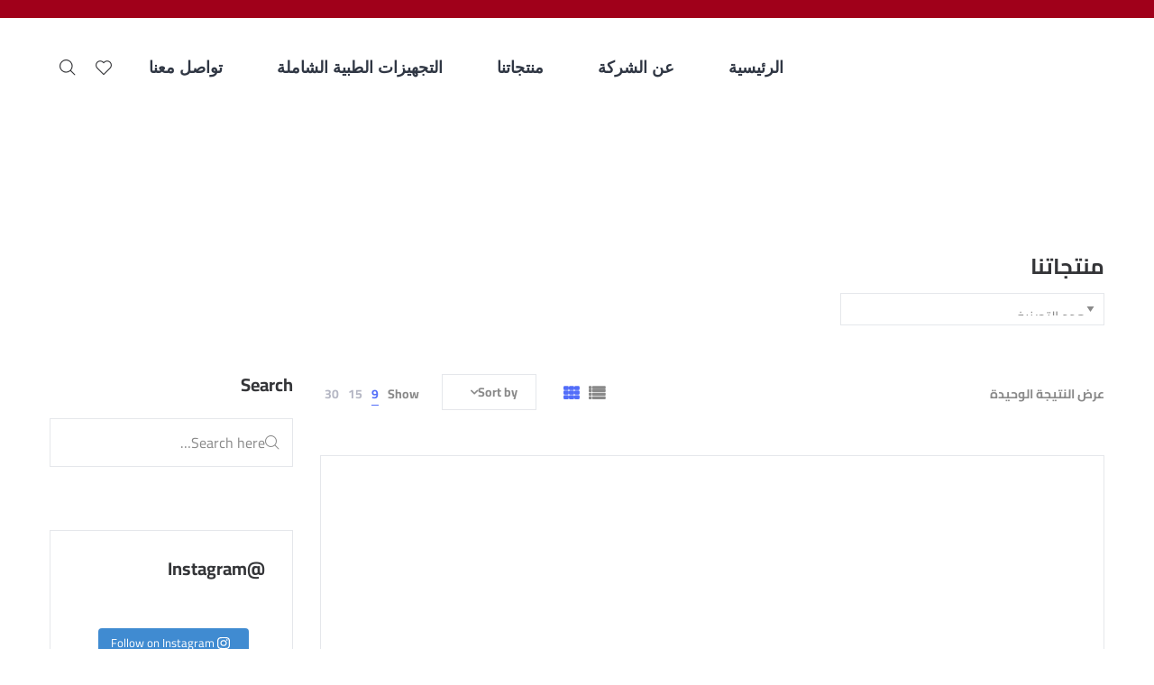

--- FILE ---
content_type: text/css
request_url: https://elsafatrademedical.com/wp-content/litespeed/css/6349ca9ddc70f7fbb57a256f29a8d94e.css?ver=d65c6
body_size: 106088
content:
#sb_instagram{width:100%;margin:0 auto;padding:0;-webkit-box-sizing:border-box;-moz-box-sizing:border-box;box-sizing:border-box}#sb_instagram #sbi_images,#sb_instagram.sbi_fixed_height{-webkit-box-sizing:border-box;-moz-box-sizing:border-box}#sb_instagram:after,.sbi_lb-commentBox:after,.sbi_lb-data:after,.sbi_lb-dataContainer:after,.sbi_lb-outerContainer:after{content:"";display:table;clear:both}#sb_instagram.sbi_fixed_height{overflow:hidden;overflow-y:auto;box-sizing:border-box}#sb_instagram #sbi_images{box-sizing:border-box;display:grid;width:100%;padding:12px 0}#sb_instagram .sbi_header_link{-webkit-box-shadow:none;box-shadow:none}#sb_instagram .sbi_header_link:hover,.sbi_lightbox a img{border:none}#sb_instagram #sbi_images .sbi_item{display:inline-block;width:100%;vertical-align:top;zoom:1;margin:0!important;text-decoration:none;opacity:1;overflow:hidden;-webkit-box-sizing:border-box;-moz-box-sizing:border-box;box-sizing:border-box;-webkit-transition:.5s;-moz-transition:.5s;-o-transition:.5s;transition:.5s}#sb_instagram #sbi_images .sbi_item.sbi_transition{opacity:0}#sb_instagram.sbi_col_1 #sbi_images,#sb_instagram.sbi_col_1.sbi_disable_mobile #sbi_images{grid-template-columns:repeat(1,1fr)}#sb_instagram.sbi_col_2 #sbi_images,#sb_instagram.sbi_col_2.sbi_disable_mobile #sbi_images{grid-template-columns:repeat(2,1fr)}#sb_instagram.sbi_col_3 #sbi_images,#sb_instagram.sbi_col_3.sbi_disable_mobile #sbi_images{grid-template-columns:repeat(3,1fr)}#sb_instagram.sbi_col_4 #sbi_images,#sb_instagram.sbi_col_4.sbi_disable_mobile #sbi_images{grid-template-columns:repeat(4,1fr)}#sb_instagram.sbi_col_5 #sbi_images,#sb_instagram.sbi_col_5.sbi_disable_mobile #sbi_images{grid-template-columns:repeat(5,1fr)}#sb_instagram.sbi_col_6 #sbi_images,#sb_instagram.sbi_col_6.sbi_disable_mobile #sbi_images{grid-template-columns:repeat(6,1fr)}#sb_instagram.sbi_col_7 #sbi_images,#sb_instagram.sbi_col_7.sbi_disable_mobile #sbi_images{grid-template-columns:repeat(7,1fr)}#sb_instagram.sbi_col_8 #sbi_images,#sb_instagram.sbi_col_8.sbi_disable_mobile #sbi_images{grid-template-columns:repeat(8,1fr)}#sb_instagram.sbi_col_9 #sbi_images,#sb_instagram.sbi_col_9.sbi_disable_mobile #sbi_images{grid-template-columns:repeat(9,1fr)}#sb_instagram.sbi_col_10 #sbi_images,#sb_instagram.sbi_col_10.sbi_disable_mobile #sbi_images{grid-template-columns:repeat(10,1fr)}#sb_instagram #sbi_load .sbi_load_btn,#sb_instagram .sbi_photo_wrap{position:relative}#sb_instagram .sbi_photo{display:block;text-decoration:none}#sb_instagram .sbi_photo img{width:100%;height:inherit;object-fit:cover;scale:1;transition:transform .5s ease-in-out;transition:transform .5s ease-in-out,-webkit-transform .5s ease-in-out;vertical-align:middle}#sb_instagram .sbi_no_js img,#sb_instagram br,#sb_instagram p:empty,#sb_instagram.sbi_no_js .sbi_load_btn,#sb_instagram.sbi_no_js .sbi_photo img{display:none}#sb_instagram a,#sb_instagram a:active,#sb_instagram a:focus,#sb_instagram a:hover,.sbi_lightbox a:active,.sbi_lightbox a:focus,.sbi_lightbox a:hover{outline:0}#sb_instagram img{display:block;padding:0!important;margin:0!important;max-width:100%!important;opacity:1!important}#sb_instagram .sbi_link{display:none;position:absolute;bottom:0;right:0;width:100%;padding:10px 0;background:rgba(0,0,0,.5);text-align:center;color:#fff;font-size:12px;line-height:1.1}#sb_instagram .sbi_link a{padding:0 6px;text-decoration:none;color:#fff;font-size:12px;line-height:1.1;display:inline-block;vertical-align:top;zoom:1}#sb_instagram .sbi_link .sbi_lightbox_link{padding-bottom:5px}#sb_instagram .sbi_link a:focus,#sb_instagram .sbi_link a:hover{text-decoration:underline}#sb_instagram .sbi_photo_wrap:focus .sbi_link,#sb_instagram .sbi_photo_wrap:hover .sbi_link{display:block}#sb_instagram svg:not(:root).svg-inline--fa{height:1em;display:inline-block}#sb_instagram .sbi_type_carousel .sbi_playbtn,#sb_instagram .sbi_type_carousel .svg-inline--fa.fa-play,#sb_instagram .sbi_type_video .sbi_playbtn,#sb_instagram .sbi_type_video .svg-inline--fa.fa-play,.sbi_type_carousel .fa-clone{display:block!important;position:absolute;z-index:1;color:rgba(255,255,255,.9);font-style:normal!important;text-shadow:0 0 8px rgba(0,0,0,.8)}#sb_instagram .sbi_type_carousel .sbi_playbtn,#sb_instagram .sbi_type_video .sbi_playbtn{z-index:2;top:50%;left:50%;margin-top:-24px;margin-left:-19px;padding:0;font-size:48px}#sb_instagram .sbi_type_carousel .fa-clone{right:12px;top:12px;font-size:24px;text-shadow:0 0 8px rgba(0,0,0,.3)}#sb_instagram .sbi_type_carousel .svg-inline--fa.fa-play,#sb_instagram .sbi_type_video .svg-inline--fa.fa-play,.sbi_type_carousel svg.fa-clone{-webkit-filter:drop-shadow(0px 0px 2px rgba(0,0,0,.4));filter:drop-shadow(0px 0px 2px rgba(0, 0, 0, .4))}#sb_instagram .sbi_loader{width:20px;height:20px;position:relative;top:50%;left:50%;margin:-10px 0 0 -10px;background-color:rgba(0,0,0,.5);border-radius:100%;-webkit-animation:1s ease-in-out infinite sbi-sk-scaleout;animation:1s ease-in-out infinite sbi-sk-scaleout}#sbi_load p{display:inline;padding:0;margin:0}#sb_instagram #sbi_load .sbi_loader{position:absolute;margin-top:-11px;background-color:#fff;opacity:1}@-webkit-keyframes sbi-sk-scaleout{0%{-webkit-transform:scale(0)}100%{-webkit-transform:scale(1);opacity:0}}@keyframes sbi-sk-scaleout{0%{-webkit-transform:scale(0);-ms-transform:scale(0);transform:scale(0)}100%{-webkit-transform:scale(1);-ms-transform:scale(1);transform:scale(1);opacity:0}}#sb_instagram .fa-spin,#sbi_lightbox .fa-spin{-webkit-animation:2s linear infinite fa-spin;animation:2s linear infinite fa-spin}#sb_instagram .fa-pulse,#sbi_lightbox .fa-pulse{-webkit-animation:1s steps(8) infinite fa-spin;animation:1s steps(8) infinite fa-spin}@-webkit-keyframes fa-spin{0%{-webkit-transform:rotate(0);transform:rotate(0)}100%{-webkit-transform:rotate(359deg);transform:rotate(359deg)}}@keyframes fa-spin{0%{-webkit-transform:rotate(0);transform:rotate(0)}100%{-webkit-transform:rotate(359deg);transform:rotate(359deg)}}.sbi-screenreader{text-indent:-9999px!important;display:block!important;width:0!important;height:0!important;line-height:0!important;text-align:left!important;overflow:hidden!important}#sb_instagram .sb_instagram_header,.sb_instagram_header{overflow:hidden;position:relative;-webkit-box-sizing:border-box;-moz-box-sizing:border-box;box-sizing:border-box;padding:12px 0}#sb_instagram .sb_instagram_header a,.sb_instagram_header a{transition:color .5s;text-decoration:none}.sb_instagram_header.sbi_header_outside{float:none;margin-left:auto!important;margin-right:auto!important;display:flex}.sbi_no_avatar .sbi_header_img{background:#333;color:#fff;width:50px;height:50px;position:relative}.sb_instagram_header .sbi_header_hashtag_icon{opacity:0;position:absolute;width:100%;top:0;bottom:0;left:0;text-align:center;color:#fff;background:rgba(0,0,0,.75)}.sbi_no_avatar .sbi_header_hashtag_icon{display:block;color:#fff;opacity:.9;-webkit-transition:background .6s linear,color .6s linear;-moz-transition:background .6s linear,color .6s linear;-o-transition:background .6s linear,color .6s linear;transition:background .6s linear,color .6s linear}.sbi_no_avatar:hover .sbi_header_hashtag_icon{display:block;opacity:1;-webkit-transition:background .2s linear,color .2s linear;-moz-transition:background .2s linear,color .2s linear;-o-transition:background .2s linear,color .2s linear;transition:background .2s linear,color .2s linear}@media all and (min-width:480px){#sb_instagram .sb_instagram_header.sbi_medium .sbi_header_img,#sb_instagram .sb_instagram_header.sbi_medium .sbi_header_img img,.sb_instagram_header.sbi_medium .sbi_header_img,.sb_instagram_header.sbi_medium .sbi_header_img img{width:80px;height:80px;border-radius:50%}#sb_instagram .sb_instagram_header.sbi_medium .sbi_header_text h3,.sb_instagram_header.sbi_medium .sbi_header_text h3{font-size:20px}#sb_instagram .sb_instagram_header.sbi_medium .sbi_header_text .sbi_bio,#sb_instagram .sb_instagram_header.sbi_medium .sbi_header_text .sbi_bio_info,.sb_instagram_header.sbi_medium .sbi_header_text .sbi_bio,.sb_instagram_header.sbi_medium .sbi_header_text .sbi_bio_info{font-size:14px}#sb_instagram .sb_instagram_header.sbi_medium .sbi_header_text .sbi_bio,#sb_instagram .sb_instagram_header.sbi_medium .sbi_header_text .sbi_bio_info,#sb_instagram .sb_instagram_header.sbi_medium .sbi_header_text h3,.sb_instagram_header.sbi_medium .sbi_header_text .sbi_bio,.sb_instagram_header.sbi_medium .sbi_header_text .sbi_bio_info,.sb_instagram_header.sbi_medium .sbi_header_text h3{line-height:1.4}#sb_instagram .sb_instagram_header.sbi_large .sbi_header_img,#sb_instagram .sb_instagram_header.sbi_large .sbi_header_img img,.sb_instagram_header.sbi_large .sbi_header_img,.sb_instagram_header.sbi_large .sbi_header_img img{width:120px;height:120px;border-radius:50%}#sb_instagram .sb_instagram_header.sbi_large .sbi_header_text h3,.sb_instagram_header.sbi_large .sbi_header_text h3{font-size:28px}#sb_instagram .sb_instagram_header.sbi_large .sbi_header_text .sbi_bio,#sb_instagram .sb_instagram_header.sbi_large .sbi_header_text .sbi_bio_info,.sb_instagram_header.sbi_large .sbi_header_text .sbi_bio,.sb_instagram_header.sbi_large .sbi_header_text .sbi_bio_info{font-size:16px}}#sb_instagram .sb_instagram_header .sbi_header_img,.sb_instagram_header .sbi_header_img{position:relative;width:50px;height:50px;overflow:hidden;-moz-border-radius:40px;-webkit-border-radius:40px;border-radius:50%}#sb_instagram .sb_instagram_header .sbi_header_img_hover,.sb_instagram_header .sbi_header_img_hover{opacity:0;position:absolute;width:100%;top:0;bottom:0;left:0;text-align:center;color:#fff;background:rgba(0,0,0,.75);z-index:2;transition:opacity .4s ease-in-out}#sb_instagram .sb_instagram_header .sbi_header_hashtag_icon .sbi_new_logo,#sb_instagram .sb_instagram_header .sbi_header_img_hover .sbi_new_logo,.sb_instagram_header .sbi_header_hashtag_icon .sbi_new_logo,.sb_instagram_header .sbi_header_img_hover .sbi_new_logo{position:absolute;top:50%;left:50%;margin-top:-12px;margin-left:-12px;width:24px;height:24px;font-size:24px}#sb_instagram .sb_instagram_header.sbi_medium .sbi_header_hashtag_icon .sbi_new_logo,.sb_instagram_header.sbi_medium .sbi_header_hashtag_icon .sbi_new_logo{margin-top:-18px;margin-left:-18px;width:36px;height:36px;font-size:36px}#sb_instagram .sb_instagram_header.sbi_large .sbi_header_hashtag_icon .sbi_new_logo,.sb_instagram_header.sbi_large .sbi_header_hashtag_icon .sbi_new_logo{margin-top:-24px;margin-left:-24px;width:48px;height:48px;font-size:48px}#sb_instagram .sb_instagram_header .sbi_header_img_hover i{overflow:hidden}#sb_instagram .sb_instagram_header .sbi_fade_in,.sb_instagram_header .sbi_fade_in{opacity:1;transition:opacity .2s ease-in-out}#sb_instagram .sb_instagram_header a:focus .sbi_header_img_hover,#sb_instagram .sb_instagram_header a:hover .sbi_header_img_hover,#sb_instagram.sbi_no_js #sbi_images .sbi_item.sbi_transition,.sb_instagram_header a:focus .sbi_header_img_hover,.sb_instagram_header a:hover .sbi_header_img_hover,.sbi_lb-nav a.sbi_lb-next:hover,.sbi_lb-nav a.sbi_lb-prev:hover{opacity:1}#sb_instagram .sb_instagram_header .sbi_header_text,.sb_instagram_header .sbi_header_text{display:flex;gap:20px;justify-content:flex-start;align-items:center}#sb_instagram .sb_instagram_header.sbi_large .sbi_feedtheme_header_text,.sb_instagram_header.sbi_large .sbi_feedtheme_header_text{gap:8px}.sb_instagram_header.sbi_medium .sbi_feedtheme_header_text{gap:4px}.sbi_feedtheme_header_text{display:flex;justify-content:flex-start;align-items:flex-start;flex:1;flex-direction:column;gap:4px}#sb_instagram .sb_instagram_header h3,.sb_instagram_header h3{font-size:16px;line-height:1.3;margin:0;padding:0}#sb_instagram .sb_instagram_header p,.sb_instagram_header p{font-size:13px;line-height:1.3;margin:0;padding:0}#sb_instagram .sb_instagram_header .sbi_header_text img.emoji,.sb_instagram_header .sbi_header_text img.emoji{margin-right:3px!important}#sb_instagram .sb_instagram_header .sbi_header_text.sbi_no_bio .sbi_bio_info,.sb_instagram_header .sbi_header_text.sbi_no_bio .sbi_bio_info{clear:both}#sb_instagram #sbi_load{float:left;clear:both;width:100%;text-align:center;opacity:1;transition:.5s ease-in}#sb_instagram #sbi_load .fa-spinner{display:none;position:absolute;top:50%;left:50%;margin:-8px 0 0 -7px;font-size:15px}#sb_instagram #sbi_load .sbi_load_btn,#sb_instagram .sbi_follow_btn a,.et-db #et-boc .et-l .et_pb_module .sbi_follow_btn a{display:inline-block;vertical-align:top;zoom:1;padding:7px 14px;margin:5px auto 0;background:#333;text-decoration:none;line-height:1.5}#sb_instagram .sbi_load_btn .sbi_btn_text,#sb_instagram .sbi_load_btn .sbi_loader{opacity:1;transition:.1s ease-in}#sb_instagram .sbi_hidden{opacity:0!important}#sb_instagram #sbi_load .sbi_load_btn,#sb_instagram .sbi_follow_btn a{border:none;color:#fff;font-size:13px;-moz-border-radius:4px;-webkit-border-radius:4px;border-radius:4px;-webkit-box-sizing:border-box;-moz-box-sizing:border-box;box-sizing:border-box;transition:.1s ease-in}.sbi_lb-nav a.sbi_lb-next,.sbi_lb-nav a.sbi_lb-prev{width:50px;padding-left:10px;padding-right:10px;opacity:.5;-webkit-transition:opacity .2s;-moz-transition:opacity .2s;-o-transition:opacity .2s}#sb_instagram .sbi_follow_btn{display:inline-block;vertical-align:top;zoom:1;text-align:center}#sb_instagram .sbi_follow_btn.sbi_top{display:block;margin-bottom:5px}#sb_instagram .sbi_follow_btn a{background:#408bd1;color:#fff}#sb_instagram #sbi_load .sbi_load_btn:focus,#sb_instagram #sbi_load .sbi_load_btn:hover{outline:0;box-shadow:inset 0 0 20px 20px rgba(255,255,255,.25)}#sb_instagram .sbi_follow_btn a:focus,#sb_instagram .sbi_follow_btn a:hover{outline:0;box-shadow:inset 0 0 10px 20px #359dff}#sb_instagram #sbi_load .sbi_load_btn:active,#sb_instagram .sbi_follow_btn a:active{box-shadow:inset 0 0 10px 20px rgba(0,0,0,.3)}#sb_instagram .sbi_follow_btn .fa,#sb_instagram .sbi_follow_btn svg{margin-bottom:-1px;margin-right:7px;font-size:15px}#sb_instagram .sbi_follow_btn svg{vertical-align:-.125em}#sb_instagram #sbi_load .sbi_follow_btn{margin-left:5px}#sb_instagram .sb_instagram_error{width:100%;text-align:center;line-height:1.4}#sbi_mod_error{display:none;border:1px solid #ddd;background:#eee;color:#333;margin:10px 0 0;padding:10px 15px;font-size:13px;text-align:center;clear:both;-moz-border-radius:4px;-webkit-border-radius:4px;border-radius:4px}#sbi_mod_error br{display:initial!important}#sbi_mod_error p{padding:5px 0!important;margin:0!important;line-height:1.3!important}#sbi_mod_error ol,#sbi_mod_error ul{padding:5px 0 5px 20px!important;margin:0!important}#sbi_mod_error li{padding:1px 0!important;margin:0!important}#sbi_mod_error span{font-size:12px}#sb_instagram.sbi_medium .sbi_photo_wrap .svg-inline--fa.fa-play,#sb_instagram.sbi_medium .sbi_playbtn{margin-top:-12px;margin-left:-9px;font-size:23px}#sb_instagram.sbi_medium .sbi_type_carousel .sbi_photo_wrap .fa-clone{right:8px;top:8px;font-size:18px}#sb_instagram.sbi_small .sbi_photo_wrap .svg-inline--fa.fa-play,#sb_instagram.sbi_small .sbi_playbtn{margin-top:-9px;margin-left:-7px;font-size:18px}#sb_instagram.sbi_small .sbi_type_carousel .sbi_photo_wrap .fa-clone{right:5px;top:5px;font-size:12px}@media all and (max-width:640px){#sb_instagram.sbi_col_3 #sbi_images,#sb_instagram.sbi_col_4 #sbi_images,#sb_instagram.sbi_col_5 #sbi_images,#sb_instagram.sbi_col_6 #sbi_images{grid-template-columns:repeat(2,1fr)}#sb_instagram.sbi_col_10 #sbi_images,#sb_instagram.sbi_col_7 #sbi_images,#sb_instagram.sbi_col_8 #sbi_images,#sb_instagram.sbi_col_9 #sbi_images{grid-template-columns:repeat(4,1fr)}#sb_instagram.sbi_width_resp{width:100%!important}}#sb_instagram.sbi_no_js #sbi_images .sbi_item .sbi_photo_wrap{box-sizing:border-box;position:relative;overflow:hidden}#sb_instagram.sbi_no_js #sbi_images .sbi_item .sbi_photo_wrap:before{content:"";display:block;padding-top:100%;z-index:-300}#sb_instagram.sbi_no_js #sbi_images .sbi_item .sbi_photo{position:absolute;top:0;left:0;bottom:0;right:0}#sb_instagram #sbi_images .sbi_js_load_disabled .sbi_imgLiquid_ready.sbi_photo,#sb_instagram #sbi_images .sbi_no_js_customizer .sbi_imgLiquid_ready.sbi_photo{padding-bottom:0!important}#sb_instagram #sbi_mod_error .sb_frontend_btn{display:inline-block;padding:6px 10px;background:rgba(0,0,0,.1);text-decoration:none;border-radius:5px;margin-top:10px;color:#444}#sb_instagram #sbi_mod_error .sb_frontend_btn:hover{background:rgba(0,0,0,.15)}#sb_instagram #sbi_mod_error .sb_frontend_btn .fa{margin-right:2px}#sb_instagram.sbi_palette_dark,#sbi_lightbox.sbi_palette_dark_lightbox .sbi_lb-outerContainer .sbi_lb-dataContainer,#sbi_lightbox.sbi_palette_dark_lightbox .sbi_lightbox_tooltip,#sbi_lightbox.sbi_palette_dark_lightbox .sbi_share_close,.sbi_header_outside.sbi_header_palette_dark{background-color:rgba(0,0,0,.85);color:rgba(255,255,255,.75)}#sb_instagram.sbi_palette_dark .sbi_caption,#sb_instagram.sbi_palette_dark .sbi_meta,#sbi_lightbox.sbi_lb-comments-enabled.sbi_palette_dark_lightbox .sbi_lb-commentBox p,#sbi_lightbox.sbi_palette_dark_lightbox .sbi_lb-outerContainer .sbi_lb-dataContainer .sbi_lb-details .sbi_lb-caption,#sbi_lightbox.sbi_palette_dark_lightbox .sbi_lb-outerContainer .sbi_lb-dataContainer .sbi_lb-number,.sbi_header_palette_dark,.sbi_header_palette_dark .sbi_bio{color:rgba(255,255,255,.75)}#sb_instagram.sbi_palette_dark .sbi_expand a,#sbi_lightbox.sbi_lb-comments-enabled.sbi_palette_dark_lightbox .sbi_lb-commentBox .sbi_lb-commenter,#sbi_lightbox.sbi_palette_dark_lightbox .sbi_lb-outerContainer .sbi_lb-dataContainer .sbi_lb-details a,#sbi_lightbox.sbi_palette_dark_lightbox .sbi_lb-outerContainer .sbi_lb-dataContainer .sbi_lb-details a p,.sbi_header_palette_dark a{color:#fff}#sb_instagram.sbi_palette_light,#sbi_lightbox.sbi_palette_light_lightbox .sbi_lb-outerContainer .sbi_lb-dataContainer,#sbi_lightbox.sbi_palette_light_lightbox .sbi_lightbox_tooltip,#sbi_lightbox.sbi_palette_light_lightbox .sbi_share_close,.sbi_header_outside.sbi_header_palette_light{color:rgba(0,0,0,.85);background-color:rgba(255,255,255,.75)}#sb_instagram.sbi_palette_light .sbi_caption,#sb_instagram.sbi_palette_light .sbi_meta,#sbi_lightbox.sbi_lb-comments-enabled.sbi_palette_light_lightbox .sbi_lb-commentBox p,#sbi_lightbox.sbi_palette_light_lightbox .sbi_lb-outerContainer .sbi_lb-dataContainer .sbi_lb-details .sbi_lb-caption,#sbi_lightbox.sbi_palette_light_lightbox .sbi_lb-outerContainer .sbi_lb-dataContainer .sbi_lb-number,.sbi_header_palette_light,.sbi_header_palette_light .sbi_bio{color:rgba(0,0,0,.85)}#sb_instagram.sbi_palette_light .sbi_expand a,#sbi_lightbox.sbi_lb-comments-enabled.sbi_palette_light_lightbox .sbi_lb-commentBox .sbi_lb-commenter,#sbi_lightbox.sbi_palette_light_lightbox .sbi_lb-outerContainer .sbi_lb-dataContainer .sbi_lb-details a,#sbi_lightbox.sbi_palette_light_lightbox .sbi_lb-outerContainer .sbi_lb-dataContainer .sbi_lb-details a p,.sbi_header_palette_light a{color:#000}@media all and (max-width:800px){#sb_instagram.sbi_tab_col_10 #sbi_images{grid-template-columns:repeat(10,1fr)}#sb_instagram.sbi_tab_col_9 #sbi_images{grid-template-columns:repeat(9,1fr)}#sb_instagram.sbi_tab_col_8 #sbi_images{grid-template-columns:repeat(8,1fr)}#sb_instagram.sbi_tab_col_7 #sbi_images{grid-template-columns:repeat(7,1fr)}#sb_instagram.sbi_tab_col_6 #sbi_images{grid-template-columns:repeat(6,1fr)}#sb_instagram.sbi_tab_col_5 #sbi_images{grid-template-columns:repeat(5,1fr)}#sb_instagram.sbi_tab_col_4 #sbi_images{grid-template-columns:repeat(4,1fr)}#sb_instagram.sbi_tab_col_3 #sbi_images{grid-template-columns:repeat(3,1fr)}#sb_instagram.sbi_tab_col_2 #sbi_images{grid-template-columns:repeat(2,1fr)}#sb_instagram.sbi_tab_col_1 #sbi_images{grid-template-columns:1fr}}@media all and (max-width:480px){#sb_instagram.sbi_col_10 #sbi_images,#sb_instagram.sbi_col_10.sbi_mob_col_auto #sbi_images,#sb_instagram.sbi_col_3 #sbi_images,#sb_instagram.sbi_col_3.sbi_mob_col_auto #sbi_images,#sb_instagram.sbi_col_4 #sbi_images,#sb_instagram.sbi_col_4.sbi_mob_col_auto #sbi_images,#sb_instagram.sbi_col_5 #sbi_images,#sb_instagram.sbi_col_5.sbi_mob_col_auto #sbi_images,#sb_instagram.sbi_col_6 #sbi_images,#sb_instagram.sbi_col_6.sbi_mob_col_auto #sbi_images,#sb_instagram.sbi_col_7 #sbi_images,#sb_instagram.sbi_col_7.sbi_mob_col_auto #sbi_images,#sb_instagram.sbi_col_8 #sbi_images,#sb_instagram.sbi_col_8.sbi_mob_col_auto #sbi_images,#sb_instagram.sbi_col_9 #sbi_images,#sb_instagram.sbi_col_9.sbi_mob_col_auto #sbi_images,#sb_instagram.sbi_mob_col_1 #sbi_images{grid-template-columns:1fr}#sb_instagram.sbi_mob_col_2 #sbi_images{grid-template-columns:repeat(2,1fr)}#sb_instagram.sbi_mob_col_3 #sbi_images{grid-template-columns:repeat(3,1fr)}#sb_instagram.sbi_mob_col_4 #sbi_images{grid-template-columns:repeat(4,1fr)}#sb_instagram.sbi_mob_col_5 #sbi_images{grid-template-columns:repeat(5,1fr)}#sb_instagram.sbi_mob_col_6 #sbi_images{grid-template-columns:repeat(6,1fr)}#sb_instagram.sbi_mob_col_7 #sbi_images{grid-template-columns:repeat(7,1fr)}#sb_instagram.sbi_mob_col_8 #sbi_images{grid-template-columns:repeat(8,1fr)}#sb_instagram.sbi_mob_col_9 #sbi_images{grid-template-columns:repeat(9,1fr)}#sb_instagram.sbi_mob_col_10 #sbi_images{grid-template-columns:repeat(10,1fr)}}#sb_instagram #sbi_images .sbi_item.sbi_num_diff_hide{display:none!important}body:after{content:url(/wp-content/plugins/instagram-feed/img/sbi-sprite.png);display:none}.sbi_lightboxOverlay{position:absolute;top:0;left:0;z-index:99999;background-color:#000;opacity:.9;display:none}.sbi_lightbox{position:absolute;left:0;width:100%;z-index:100000;text-align:center;line-height:0;font-weight:400}.sbi_lightbox .sbi_lb-image{display:block;height:auto;max-width:inherit;-webkit-border-radius:3px;-moz-border-radius:3px;-ms-border-radius:3px;-o-border-radius:3px;border-radius:3px;object-fit:contain}.sbi_lightbox.sbi_lb-comments-enabled .sbi_lb-image{-webkit-border-radius:3px 0 0 3px;-moz-border-radius:3px 0 0 3px;-ms-border-radius:3px 0 0 3px;-o-border-radius:3px 0 0 3px;border-radius:3px 0 0 3px}.sbi_lb-outerContainer{position:relative;background-color:#000;width:250px;height:250px;margin:0 auto 5px;-webkit-border-radius:4px;-moz-border-radius:4px;-ms-border-radius:4px;-o-border-radius:4px;border-radius:4px}.sbi_lb-container-wrapper{height:100%}.sbi_lb-container{position:relative;top:0;left:0;width:100%;height:100%;bottom:0;right:0}.sbi_lb-loader{position:absolute;width:100%;top:50%;left:0;height:20px;margin-top:-10px;text-align:center;line-height:0}.sbi_lb-loader span{display:block;width:14px;height:14px;margin:0 auto;background:url(/wp-content/plugins/instagram-feed/img/sbi-sprite.png) no-repeat}.sbi_lb-container>.nav{left:0}.sbi_lb-nav a{position:absolute;z-index:100;top:0;height:90%;outline:0;background-image:url('[data-uri]')}.sbi_lb-next,.sbi_lb-prev{height:100%;cursor:pointer;display:block}.sbi_lb-nav a.sbi_lb-prev{left:-70px;float:left;transition:opacity .2s}.sbi_lb-nav a.sbi_lb-next{right:-70px;float:right;transition:opacity .2s}.sbi_lb-nav span{display:block;top:55%;position:absolute;left:20px;width:34px;height:45px;margin:-25px 0 0;background:url(/wp-content/plugins/instagram-feed/img/sbi-sprite.png) no-repeat}.sbi_lb-nav a.sbi_lb-prev span{background-position:-53px 0}.sbi_lb-nav a.sbi_lb-next span{left:auto;right:20px;background-position:-18px 0}.sbi_lb-dataContainer{margin:0 auto;padding-top:10px;width:100%;font-family:"Open Sans",Helvetica,Arial,sans-serif;-moz-border-radius-bottomleft:4px;-webkit-border-bottom-left-radius:4px;border-bottom-left-radius:4px;-moz-border-radius-bottomright:4px;-webkit-border-bottom-right-radius:4px;border-bottom-right-radius:4px}.sbi_lightbox.sbi_lb-comments-enabled .sbi_lb-outerContainer{position:relative;padding-right:300px;background:#fff;-webkit-box-sizing:content-box;-moz-box-sizing:content-box;box-sizing:content-box}.sbi_lightbox.sbi_lb-comments-enabled .sbi_lb-container-wrapper{position:relative;background:#000}.sbi_lightbox.sbi_lb-comments-enabled .sbi_lb-dataContainer{width:300px!important;position:absolute;top:0;right:-300px;height:100%;bottom:0;background:#fff;line-height:1.4;overflow:hidden;overflow-y:auto;text-align:left}.sbi_lightbox.sbi_lb-comments-enabled .sbi_lb-commentBox{display:block!important;width:100%;margin-top:20px;padding:4px}#sbi_lightbox.sbi_lb-comments-enabled .sbi_lb-number{padding-bottom:0}#sbi_lightbox.sbi_lb-comments-enabled .sbi_lb-caption{width:100%;max-width:100%;margin-bottom:20px}#sbi_lightbox.sbi_lb-comments-enabled .sbi_lb-caption .sbi_caption_text{display:inline-block;padding-top:10px}.sbi_lightbox.sbi_lb-comments-enabled .sbi_lb-comment{display:block!important;width:100%;min-width:100%;float:left;clear:both;font-size:12px;padding:3px 20px 3px 0;margin:0 0 1px;-webkit-box-sizing:border-box;-moz-box-sizing:border-box;box-sizing:border-box}.sbi_lightbox.sbi_lb-comments-enabled .sbi_lb-commenter{font-weight:700;margin-right:5px}.sbi_lightbox.sbi_lb-comments-enabled .sbi_lb-commentBox p{text-align:left}.sbi_lightbox.sbi_lb-comments-enabled .sbi_lb-dataContainer{box-sizing:border-box;padding:15px 20px}.sbi_lb-data{padding:0 4px;color:#ccc}.sbi_lb-data .sbi_lb-details{width:85%;float:left;text-align:left;line-height:1.1}.sbi_lb-data .sbi_lb-caption{float:left;font-size:13px;font-weight:400;line-height:1.3;padding-bottom:3px;color:#ccc;word-wrap:break-word;word-break:break-word;overflow-wrap:break-word;-webkit-hyphens:auto;-moz-hyphens:auto;hyphens:auto}.sbi_lb-data .sbi_lb-caption a{color:#ccc;font-weight:700;text-decoration:none}.sbi_lb-commenter:hover,.sbi_lb-data .sbi_lb-caption .sbi_lightbox_username:hover p,.sbi_lb-data .sbi_lb-caption a:hover{color:#fff;text-decoration:underline}.sbi_lb-data .sbi_lb-caption .sbi_lightbox_username{float:left;width:100%;color:#ccc;padding-bottom:0;display:block;margin:0 0 5px}#sbi_lightbox.sbi_lightbox.sbi_lb-comments-enabled .sbi_lb-number,#sbi_lightbox.sbi_lightbox.sbi_lb-comments-enabled .sbi_lightbox_action a,#sbi_lightbox.sbi_lightbox.sbi_lb-comments-enabled .sbi_lightbox_action a:hover,.sbi_lightbox.sbi_lb-comments-enabled .sbi_lb-commenter,.sbi_lightbox.sbi_lb-comments-enabled .sbi_lb-commenter:hover,.sbi_lightbox.sbi_lb-comments-enabled .sbi_lb-data,.sbi_lightbox.sbi_lb-comments-enabled .sbi_lb-data .sbi_lb-caption,.sbi_lightbox.sbi_lb-comments-enabled .sbi_lb-data .sbi_lb-caption .sbi_lightbox_username p,.sbi_lightbox.sbi_lb-comments-enabled .sbi_lb-data .sbi_lb-caption .sbi_lightbox_username:hover p,.sbi_lightbox.sbi_lb-comments-enabled .sbi_lb-data .sbi_lb-caption a,.sbi_lightbox.sbi_lb-comments-enabled .sbi_lb-data .sbi_lb-caption a:hover,.sbi_lightbox.sbi_lb-comments-enabled .sbi_lightbox_username{color:#333}.sbi_lightbox .sbi_lightbox_username img{float:left;border:none;width:32px;height:32px;margin-right:10px;background:#666;-moz-border-radius:40px;-webkit-border-radius:40px;border-radius:40px}.sbi_lightbox_username p{float:left;margin:0;padding:0;color:#ccc;line-height:32px;font-weight:700;font-size:13px}.sbi_lb-data .sbi_lb-number{display:block;float:left;clear:both;padding:5px 0 15px;font-size:12px;color:#999}.sbi_lb-data .sbi_lb-close{display:block;float:right;width:30px;height:30px;font-size:18px;color:#aaa;text-align:right;outline:0;opacity:.7;-webkit-transition:opacity .2s;-moz-transition:opacity .2s;-o-transition:opacity .2s;transition:opacity .2s}.sbi_lb-data .sbi_lb-close:hover{cursor:pointer;opacity:1;color:#fff}.sbi_lb-nav{top:0;left:0;width:100%;z-index:10;height:auto}.sbi-feed-block-cta,.sbi-feed-block-cta-img-ctn{width:100%!important;position:relative!important}.sbi_lightbox .sbi_owl-item:nth-child(n+2) .sbi_video{position:relative!important}.sbi_lb-container{padding:0}.sbi-feed-block-cta{border:1px solid #e8e8eb!important;border-radius:2px!important;text-align:center!important}.sbi-feed-block-cta-img-ctn{float:left!important;display:flex!important;justify-content:center!important;align-items:center!important;margin-top:50px!important;margin-bottom:35px!important}.sbi-feed-block-cta-img{width:65px!important;height:65px!important;position:relative!important;border:2px solid #dcdde1!important;border-radius:16px!important;-webkit-transform:rotate(-3deg)!important;transform:rotate(-3deg)!important;display:flex!important;justify-content:center!important;align-items:center!important}.sbi-feed-block-cta-img span svg{float:left!important}.sbi-feed-block-cta-img>*{-webkit-transform:rotate(3deg)!important;transform:rotate(3deg)!important}.sbi-feed-block-cta-logo{position:absolute!important;right:-15px!important;bottom:-19px!important;z-index:1!important}.sbi-feed-block-cta-heading{font-size:19px!important;padding:0!important;margin:0 0 30px!important;display:inline-block!important;width:100%!important;font-weight:700!important;line-height:1.4em!important}.sbi-feed-block-cta-btn{background:#0068a0!important;border-radius:2px!important;padding:8px 20px 8px 38px!important;cursor:pointer!important;color:#fff!important;position:relative!important;margin-bottom:30px!important}.sbi-feed-block-cta-btn:after,.sbi-feed-block-cta-btn:before{content:''!important;position:absolute!important;width:2px!important;height:12px!important;background:#fff!important;left:20px!important;top:14px!important}.sbi-feed-block-cta-btn:after{-webkit-transform:rotate(90deg)!important;transform:rotate(90deg)!important}.sbi-feed-block-cta-desc{display:flex!important;justify-content:center!important;align-items:center!important;padding:20px!important;background:#f9f9fa!important;border-top:1px solid #e8e8eb!important;margin-top:35px!important;flex-direction:column!important}.sbi-feed-block-cta-desc strong{color:#141b38!important;font-size:16px!important;font-weight:600!important;margin-bottom:8px!important}.sbi-feed-block-cta-desc span{color:#434960!important;font-size:14px!important;line-height:1.5em!important;padding:0 20%!important}.sbi-feed-block-cta-desc span a,.sbi-feed-block-cta-selector span a{text-transform:capitalize!important;text-decoration:underline!important;font-weight:600!important}.sbi-feed-block-cta-selector{width:100%!important;padding:0 20%!important;display:flex!important;justify-content:center!important;align-items:center!important;flex-direction:column!important;margin-bottom:45px!important}.sbi-feed-block-cta-feedselector{border:1px solid #d0d1d7!important;padding:8px 16px!important;margin-bottom:15px!important;max-width:100%!important;min-width:400px!important}.sbi-feed-block-cta-selector span{color:#2c324c!important}.sbi-feed-block-cta-selector span a:after{color:#2c324c!important;margin-left:2px!important;font-weight:400!important;text-decoration-color:#fff!important}.sbi-feed-block-cta-selector span a:first-of-type:after{content:','!important}.sbi-feed-block-cta-selector span a:nth-of-type(2):after{content:'or'!important;margin-left:5px!important;margin-right:2px!important}.et-db #et-boc .et-l .et-fb-modules-list ul>li.sb_facebook_feed::before,.et-db #et-boc .et-l .et-fb-modules-list ul>li.sb_instagram_feed::before,.et-db #et-boc .et-l .et-fb-modules-list ul>li.sb_twitter_feed::before,.et-db #et-boc .et-l .et-fb-modules-list ul>li.sb_youtube_feed::before{content:''!important;height:16px!important;font-variant:normal!important;background-position:center center!important;background-repeat:no-repeat!important}.et-db #et-boc .et-l .et-fb-modules-list ul>li.sb_facebook_feed::before{background-image:url("data:image/svg+xml,%3Csvg width='16' height='16' viewBox='0 0 29 29' fill='none' xmlns='http://www.w3.org/2000/svg'%3E%3Cpath d='M12.9056 18.109H13.4056V17.609H12.9056V18.109ZM9.79722 18.109H9.29722V18.609H9.79722V18.109ZM9.79722 14.5601V14.0601H9.29722V14.5601H9.79722ZM12.9056 14.5601V15.0601H13.4056V14.5601H12.9056ZM20.2604 7.32764H20.7604V6.90407L20.3426 6.83444L20.2604 7.32764ZM20.2604 10.3503V10.8503H20.7604V10.3503H20.2604ZM16.7237 14.5601H16.2237V15.0601H16.7237V14.5601ZM20.1258 14.5601L20.6199 14.6367L20.7094 14.0601H20.1258V14.5601ZM19.5751 18.109V18.609H20.0035L20.0692 18.1857L19.5751 18.109ZM16.7237 18.109V17.609H16.2237V18.109H16.7237ZM27.0523 14.5601H26.5523L26.5523 14.5612L27.0523 14.5601ZM17.0803 26.6136L16.9877 26.1222L17.0803 26.6136ZM12.5489 26.6139L12.6411 26.1225L12.5489 26.6139ZM14.8147 1.79797C7.80749 1.79797 2.07703 7.51685 2.07703 14.5601H3.07703C3.07703 8.06849 8.36042 2.79797 14.8147 2.79797V1.79797ZM2.07703 14.5601C2.07703 20.7981 6.54984 25.9974 12.4567 27.1053L12.6411 26.1225C7.19999 25.1019 3.07703 20.3097 3.07703 14.5601H2.07703ZM13.4056 26.3139V18.109H12.4056V26.3139H13.4056ZM12.9056 17.609H9.79722V18.609H12.9056V17.609ZM10.2972 18.109V14.5601H9.29722V18.109H10.2972ZM9.79722 15.0601H12.9056V14.0601H9.79722V15.0601ZM13.4056 14.5601V11.8556H12.4056V14.5601H13.4056ZM13.4056 11.8556C13.4056 10.4191 13.8299 9.36825 14.5211 8.67703C15.2129 7.98525 16.2305 7.59512 17.5314 7.59512V6.59512C16.0299 6.59512 14.7346 7.04939 13.814 7.96992C12.893 8.891 12.4056 10.2204 12.4056 11.8556H13.4056ZM17.5314 7.59512C18.1724 7.59512 18.8342 7.65119 19.3401 7.70823C19.592 7.73664 19.8029 7.76502 19.9504 7.78622C20.0241 7.79681 20.0818 7.8056 20.1208 7.81167C20.1402 7.81471 20.155 7.81706 20.1647 7.81863C20.1695 7.81941 20.1731 7.82 20.1754 7.82037C20.1765 7.82056 20.1773 7.82069 20.1778 7.82077C20.178 7.82081 20.1782 7.82083 20.1782 7.82084C20.1783 7.82085 20.1783 7.82085 20.1783 7.82085C20.1783 7.82085 20.1783 7.82085 20.1783 7.82085C20.1782 7.82084 20.1782 7.82084 20.2604 7.32764C20.3426 6.83444 20.3426 6.83443 20.3425 6.83443C20.3425 6.83442 20.3424 6.83441 20.3424 6.83441C20.3423 6.83439 20.3422 6.83437 20.342 6.83435C20.3418 6.8343 20.3414 6.83425 20.341 6.83417C20.3401 6.83403 20.3389 6.83383 20.3373 6.83357C20.3342 6.83307 20.3298 6.83234 20.3241 6.83142C20.3127 6.82958 20.2962 6.82695 20.2749 6.82362C20.2323 6.81698 20.1707 6.8076 20.0927 6.7964C19.9369 6.774 19.7157 6.74425 19.4521 6.71453C18.927 6.65532 18.2243 6.59512 17.5314 6.59512V7.59512ZM19.7604 7.32764V10.3503H20.7604V7.32764H19.7604ZM20.2604 9.85033H18.7185V10.8503H20.2604V9.85033ZM18.7185 9.85033C17.851 9.85033 17.1997 10.1241 16.7742 10.6148C16.3604 11.0922 16.2237 11.7025 16.2237 12.2594H17.2237C17.2237 11.8495 17.3257 11.5053 17.5298 11.2699C17.7224 11.0477 18.0684 10.8503 18.7185 10.8503V9.85033ZM16.2237 12.2594V14.5601H17.2237V12.2594H16.2237ZM16.7237 15.0601H20.1258V14.0601H16.7237V15.0601ZM19.6317 14.4834L19.081 18.0323L20.0692 18.1857L20.6199 14.6367L19.6317 14.4834ZM19.5751 17.609H16.7237V18.609H19.5751V17.609ZM16.2237 18.109V26.3135H17.2237V18.109H16.2237ZM17.1728 27.105C20.0281 26.5671 22.618 25.068 24.5079 22.8512L23.7469 22.2025C22.0054 24.2452 19.6188 25.6266 16.9877 26.1222L17.1728 27.105ZM24.5079 22.8512C26.4793 20.5388 27.5591 17.5977 27.5523 14.559L26.5523 14.5612C26.5586 17.3614 25.5636 20.0715 23.7469 22.2025L24.5079 22.8512ZM27.5523 14.5601C27.5523 7.51685 21.8218 1.79797 14.8147 1.79797V2.79797C21.2689 2.79797 26.5523 8.06849 26.5523 14.5601H27.5523ZM16.2237 26.3135C16.2237 26.8064 16.6682 27.2 17.1728 27.105L16.9877 26.1222C17.119 26.0975 17.2237 26.2006 17.2237 26.3135H16.2237ZM12.4567 27.1053C12.9603 27.1998 13.4056 26.8073 13.4056 26.3139H12.4056C12.4056 26.2001 12.5107 26.098 12.6411 26.1225L12.4567 27.1053Z' fill='%232b87da' /%3E%3Cpath d='M12.9056 18.1088H13.4056V17.6088H12.9056V18.1088ZM9.79724 18.1088H9.29724V18.6088H9.79724V18.1088ZM9.79724 14.5599V14.0599H9.29724V14.5599H9.79724ZM12.9056 14.5599V15.0599H13.4056V14.5599H12.9056ZM20.2604 7.32749H20.7604V6.90392L20.3426 6.83429L20.2604 7.32749ZM20.2604 10.3502V10.8502H20.7604V10.3502H20.2604ZM16.7237 14.5599H16.2237V15.0599H16.7237V14.5599ZM20.1258 14.5599L20.6199 14.6366L20.7094 14.0599H20.1258V14.5599ZM19.5751 18.1088V18.6088H20.0035L20.0692 18.1855L19.5751 18.1088ZM16.7237 18.1088V17.6088H16.2237V18.1088H16.7237ZM13.4056 26.366V18.1088H12.4056V26.366H13.4056ZM12.9056 17.6088H9.79724V18.6088H12.9056V17.6088ZM10.2972 18.1088V14.5599H9.29724V18.1088H10.2972ZM9.79724 15.0599H12.9056V14.0599H9.79724V15.0599ZM13.4056 14.5599V11.8554H12.4056V14.5599H13.4056ZM13.4056 11.8554C13.4056 10.4189 13.8299 9.3681 14.5212 8.67688C15.2129 7.9851 16.2305 7.59497 17.5314 7.59497V6.59497C16.0299 6.59497 14.7346 7.04924 13.814 7.96977C12.893 8.89085 12.4056 10.2202 12.4056 11.8554H13.4056ZM17.5314 7.59497C18.1724 7.59497 18.8342 7.65103 19.3401 7.70808C19.592 7.73648 19.803 7.76487 19.9504 7.78607C20.0241 7.79666 20.0819 7.80545 20.1208 7.81152C20.1402 7.81455 20.155 7.81691 20.1647 7.81848C20.1695 7.81926 20.1731 7.81984 20.1754 7.82022C20.1765 7.8204 20.1773 7.82054 20.1778 7.82061C20.178 7.82065 20.1782 7.82068 20.1783 7.82069C20.1783 7.8207 20.1783 7.8207 20.1783 7.8207C20.1783 7.8207 20.1783 7.82069 20.1783 7.82069C20.1782 7.82069 20.1782 7.82068 20.2604 7.32749C20.3426 6.83429 20.3426 6.83428 20.3425 6.83427C20.3425 6.83427 20.3424 6.83426 20.3424 6.83425C20.3423 6.83424 20.3422 6.83422 20.3421 6.8342C20.3418 6.83415 20.3414 6.83409 20.341 6.83402C20.3401 6.83387 20.3389 6.83367 20.3374 6.83342C20.3343 6.83291 20.3298 6.83219 20.3241 6.83127C20.3127 6.82943 20.2962 6.82679 20.2749 6.82347C20.2324 6.81683 20.1707 6.80745 20.0927 6.79624C19.9369 6.77385 19.7158 6.7441 19.4522 6.71438C18.927 6.65516 18.2244 6.59497 17.5314 6.59497V7.59497ZM19.7604 7.32749V10.3502H20.7604V7.32749H19.7604ZM20.2604 9.85018H18.7185V10.8502H20.2604V9.85018ZM18.7185 9.85018C17.8511 9.85018 17.1997 10.1239 16.7743 10.6146C16.3604 11.092 16.2237 11.7024 16.2237 12.2592H17.2237C17.2237 11.8493 17.3257 11.5052 17.5298 11.2697C17.7224 11.0476 18.0684 10.8502 18.7185 10.8502V9.85018ZM16.2237 12.2592V14.5599H17.2237V12.2592H16.2237ZM16.7237 15.0599H20.1258V14.0599H16.7237V15.0599ZM19.6317 14.4833L19.081 18.0322L20.0692 18.1855L20.6199 14.6366L19.6317 14.4833ZM19.5751 17.6088H16.7237V18.6088H19.5751V17.6088ZM16.2237 18.1088V26.366H17.2237V18.1088H16.2237ZM16.4146 26.1752H13.2148V27.1752H16.4146V26.1752ZM16.2237 26.366C16.2237 26.2606 16.3092 26.1752 16.4146 26.1752V27.1752C16.8615 27.1752 17.2237 26.8129 17.2237 26.366H16.2237ZM12.4056 26.366C12.4056 26.8129 12.7679 27.1752 13.2148 27.1752V26.1752C13.3202 26.1752 13.4056 26.2606 13.4056 26.366H12.4056Z' fill='%232b87da'/%3E%3C/svg%3E%0A")}.et-db #et-boc .et-l .et-fb-modules-list ul>li.sb_instagram_feed::before{background-image:url("data:image/svg+xml,%3Csvg width='16' height='16' viewBox='0 0 24 24' fill='none' xmlns='http://www.w3.org/2000/svg'%3E%3Crect x='1' y='1' width='22' height='22' rx='6' stroke='%232b87da' stroke-width='1.5'/%3E%3Ccircle cx='12' cy='12' r='5' stroke='%232b87da' stroke-width='1.5'/%3E%3Ccircle cx='18.5' cy='5.75' r='1.25' fill='%232b87da'/%3E%3C/svg%3E%0A")}.et-db #et-boc .et-l .et-fb-modules-list ul>li.sb_twitter_feed::before{background-image:url("data:image/svg+xml,%3Csvg width='16' height='16' viewBox='0 0 29 29' fill='none' xmlns='http://www.w3.org/2000/svg'%3E%3Cpath d='M27.8762 6.78846C27.9345 6.7065 27.8465 6.60094 27.7536 6.63936C27.0263 6.93989 26.26 7.15757 25.4698 7.29241C25.3632 7.31061 25.3082 7.16347 25.3956 7.09969C26.2337 6.48801 26.8918 5.63649 27.2636 4.63802C27.2958 4.55162 27.2014 4.47574 27.1212 4.52123C26.1605 5.06618 25.1092 5.45524 24.0054 5.68842C23.971 5.69568 23.9354 5.68407 23.9113 5.65844C22.9264 4.60891 21.5545 4 19.9999 4C17.0624 4 14.6624 6.4 14.6624 9.3625C14.6624 9.74071 14.702 10.109 14.7724 10.4586C14.7855 10.5235 14.7342 10.5842 14.6681 10.5803C10.3227 10.3231 6.45216 8.2421 3.84135 5.09864C3.79681 5.04501 3.71241 5.0515 3.67879 5.11257C3.26061 5.8722 3.02493 6.75115 3.02493 7.675C3.02493 9.41548 3.84362 10.9704 5.13417 11.9317C5.2141 11.9913 5.17327 12.12 5.07385 12.1129C4.32811 12.0597 3.63173 11.835 3.00827 11.5171C2.99303 11.5094 2.97493 11.5204 2.97493 11.5375V11.5375C2.97493 13.9896 4.6205 16.0638 6.86301 16.7007C6.96452 16.7295 6.96588 16.8757 6.86218 16.8953C6.25772 17.0096 5.63724 17.0173 5.0289 16.9176C4.95384 16.9052 4.89095 16.9762 4.91633 17.0479C5.26967 18.0466 5.91213 18.9192 6.7637 19.5537C7.58576 20.1661 8.56481 20.5283 9.58351 20.6001C9.67715 20.6067 9.71634 20.7266 9.64124 20.7829C7.78574 22.1744 5.52424 22.9237 3.19993 22.9125C2.91864 22.9125 2.63736 22.9015 2.35608 22.8796C2.25034 22.8714 2.20189 23.0116 2.29272 23.0664C4.58933 24.4509 7.27959 25.25 10.1499 25.25C19.9999 25.25 25.4124 17.075 25.4124 9.9875C25.4124 9.76833 25.4124 9.5598 25.4026 9.34228C25.4011 9.30815 25.4168 9.27551 25.4445 9.2555C26.3819 8.57814 27.1984 7.74079 27.8762 6.78846Z' stroke='%232b87da' stroke-width='1.25' stroke-linejoin='round'/%3E%3C/svg%3E%0A")}.et-db #et-boc .et-l .et-fb-modules-list ul>li.sb_youtube_feed::before{background-image:url("data:image/svg+xml,%3Csvg width='27' height='20' viewBox='0 0 27 20' fill='none' xmlns='http://www.w3.org/2000/svg'%3E%3Cpath d='M11 13.3267C11 13.4037 11.0834 13.4518 11.15 13.4133L17.3377 9.83658C17.4043 9.79808 17.4043 9.70192 17.3377 9.66342L11.15 6.08673C11.0834 6.0482 11 6.0963 11 6.17331V13.3267ZM25.45 3.7125C25.6125 4.3 25.725 5.0875 25.8 6.0875C25.8875 7.0875 25.925 7.95 25.925 8.7L26 9.75C26 12.4875 25.8 14.5 25.45 15.7875C25.1375 16.9125 24.4125 17.6375 23.2875 17.95C22.7 18.1125 21.625 18.225 19.975 18.3C18.35 18.3875 16.8625 18.425 15.4875 18.425L13.5 18.5C8.2625 18.5 5 18.3 3.7125 17.95C2.5875 17.6375 1.8625 16.9125 1.55 15.7875C1.3875 15.2 1.275 14.4125 1.2 13.4125C1.1125 12.4125 1.075 11.55 1.075 10.8L1 9.75C1 7.0125 1.2 5 1.55 3.7125C1.8625 2.5875 2.5875 1.8625 3.7125 1.55C4.3 1.3875 5.375 1.275 7.025 1.2C8.65 1.1125 10.1375 1.075 11.5125 1.075L13.5 1C18.7375 1 22 1.2 23.2875 1.55C24.4125 1.8625 25.1375 2.5875 25.45 3.7125Z' stroke='%232b87da' stroke-width='1.25' stroke-linejoin='round'/%3E%3C/svg%3E%0A")}.et-db #et-boc .et-l .et_pb_module .sbi_follow_btn a{border:none;color:#fff;font-size:13px;-moz-border-radius:4px;-webkit-border-radius:4px;border-radius:4px;-webkit-box-sizing:border-box;-moz-box-sizing:border-box;box-sizing:border-box}.et-db #et-boc .et-l .et_pb_module .sbi-feed-block-cta-btn:after,.et-db #et-boc .et-l .et_pb_module .sbi-feed-block-cta-btn:before{top:10px!important}.wp-block-archives{box-sizing:border-box}.wp-block-archives-dropdown label{display:block}.wp-block-avatar{line-height:0}.wp-block-avatar,.wp-block-avatar img{box-sizing:border-box}.wp-block-avatar.aligncenter{text-align:center}.wp-block-audio{box-sizing:border-box}.wp-block-audio :where(figcaption){margin-bottom:1em;margin-top:.5em}.wp-block-audio audio{min-width:300px;width:100%}.wp-block-button__link{align-content:center;box-sizing:border-box;cursor:pointer;display:inline-block;height:100%;text-align:center;word-break:break-word}.wp-block-button__link.aligncenter{text-align:center}.wp-block-button__link.alignright{text-align:right}:where(.wp-block-button__link){border-radius:9999px;box-shadow:none;padding:calc(.667em + 2px) calc(1.333em + 2px);text-decoration:none}.wp-block-button[style*=text-decoration] .wp-block-button__link{text-decoration:inherit}.wp-block-buttons>.wp-block-button.has-custom-width{max-width:none}.wp-block-buttons>.wp-block-button.has-custom-width .wp-block-button__link{width:100%}.wp-block-buttons>.wp-block-button.has-custom-font-size .wp-block-button__link{font-size:inherit}.wp-block-buttons>.wp-block-button.wp-block-button__width-25{width:calc(25% - var(--wp--style--block-gap, .5em)*.75)}.wp-block-buttons>.wp-block-button.wp-block-button__width-50{width:calc(50% - var(--wp--style--block-gap, .5em)*.5)}.wp-block-buttons>.wp-block-button.wp-block-button__width-75{width:calc(75% - var(--wp--style--block-gap, .5em)*.25)}.wp-block-buttons>.wp-block-button.wp-block-button__width-100{flex-basis:100%;width:100%}.wp-block-buttons.is-vertical>.wp-block-button.wp-block-button__width-25{width:25%}.wp-block-buttons.is-vertical>.wp-block-button.wp-block-button__width-50{width:50%}.wp-block-buttons.is-vertical>.wp-block-button.wp-block-button__width-75{width:75%}.wp-block-button.is-style-squared,.wp-block-button__link.wp-block-button.is-style-squared{border-radius:0}.wp-block-button.no-border-radius,.wp-block-button__link.no-border-radius{border-radius:0!important}:root :where(.wp-block-button .wp-block-button__link.is-style-outline),:root :where(.wp-block-button.is-style-outline>.wp-block-button__link){border:2px solid;padding:.667em 1.333em}:root :where(.wp-block-button .wp-block-button__link.is-style-outline:not(.has-text-color)),:root :where(.wp-block-button.is-style-outline>.wp-block-button__link:not(.has-text-color)){color:currentColor}:root :where(.wp-block-button .wp-block-button__link.is-style-outline:not(.has-background)),:root :where(.wp-block-button.is-style-outline>.wp-block-button__link:not(.has-background)){background-color:initial;background-image:none}.wp-block-buttons{box-sizing:border-box}.wp-block-buttons.is-vertical{flex-direction:column}.wp-block-buttons.is-vertical>.wp-block-button:last-child{margin-bottom:0}.wp-block-buttons>.wp-block-button{display:inline-block;margin:0}.wp-block-buttons.is-content-justification-left{justify-content:flex-start}.wp-block-buttons.is-content-justification-left.is-vertical{align-items:flex-start}.wp-block-buttons.is-content-justification-center{justify-content:center}.wp-block-buttons.is-content-justification-center.is-vertical{align-items:center}.wp-block-buttons.is-content-justification-right{justify-content:flex-end}.wp-block-buttons.is-content-justification-right.is-vertical{align-items:flex-end}.wp-block-buttons.is-content-justification-space-between{justify-content:space-between}.wp-block-buttons.aligncenter{text-align:center}.wp-block-buttons:not(.is-content-justification-space-between,.is-content-justification-right,.is-content-justification-left,.is-content-justification-center) .wp-block-button.aligncenter{margin-left:auto;margin-right:auto;width:100%}.wp-block-buttons[style*=text-decoration] .wp-block-button,.wp-block-buttons[style*=text-decoration] .wp-block-button__link{text-decoration:inherit}.wp-block-buttons.has-custom-font-size .wp-block-button__link{font-size:inherit}.wp-block-buttons .wp-block-button__link{width:100%}.wp-block-button.aligncenter,.wp-block-calendar{text-align:center}.wp-block-calendar td,.wp-block-calendar th{border:1px solid;padding:.25em}.wp-block-calendar th{font-weight:400}.wp-block-calendar caption{background-color:inherit}.wp-block-calendar table{border-collapse:collapse;width:100%}.wp-block-calendar table:where(:not(.has-text-color)){color:#40464d}.wp-block-calendar table:where(:not(.has-text-color)) td,.wp-block-calendar table:where(:not(.has-text-color)) th{border-color:#ddd}.wp-block-calendar table.has-background th{background-color:inherit}.wp-block-calendar table.has-text-color th{color:inherit}:where(.wp-block-calendar table:not(.has-background) th){background:#ddd}.wp-block-categories{box-sizing:border-box}.wp-block-categories.alignleft{margin-right:2em}.wp-block-categories.alignright{margin-left:2em}.wp-block-categories.wp-block-categories-dropdown.aligncenter{text-align:center}.wp-block-categories .wp-block-categories__label{display:block;width:100%}.wp-block-code{box-sizing:border-box}.wp-block-code code{direction:ltr;display:block;font-family:inherit;overflow-wrap:break-word;text-align:initial;white-space:pre-wrap}.wp-block-columns{align-items:normal!important;box-sizing:border-box;display:flex;flex-wrap:wrap!important}@media (min-width:782px){.wp-block-columns{flex-wrap:nowrap!important}}.wp-block-columns.are-vertically-aligned-top{align-items:flex-start}.wp-block-columns.are-vertically-aligned-center{align-items:center}.wp-block-columns.are-vertically-aligned-bottom{align-items:flex-end}@media (max-width:781px){.wp-block-columns:not(.is-not-stacked-on-mobile)>.wp-block-column{flex-basis:100%!important}}@media (min-width:782px){.wp-block-columns:not(.is-not-stacked-on-mobile)>.wp-block-column{flex-basis:0;flex-grow:1}.wp-block-columns:not(.is-not-stacked-on-mobile)>.wp-block-column[style*=flex-basis]{flex-grow:0}}.wp-block-columns.is-not-stacked-on-mobile{flex-wrap:nowrap!important}.wp-block-columns.is-not-stacked-on-mobile>.wp-block-column{flex-basis:0;flex-grow:1}.wp-block-columns.is-not-stacked-on-mobile>.wp-block-column[style*=flex-basis]{flex-grow:0}:where(.wp-block-columns){margin-bottom:1.75em}:where(.wp-block-columns.has-background){padding:1.25em 2.375em}.wp-block-column{flex-grow:1;min-width:0;overflow-wrap:break-word;word-break:break-word}.wp-block-column.is-vertically-aligned-top{align-self:flex-start}.wp-block-column.is-vertically-aligned-center{align-self:center}.wp-block-column.is-vertically-aligned-bottom{align-self:flex-end}.wp-block-column.is-vertically-aligned-stretch{align-self:stretch}.wp-block-column.is-vertically-aligned-bottom,.wp-block-column.is-vertically-aligned-center,.wp-block-column.is-vertically-aligned-top{width:100%}.wp-block-post-comments{box-sizing:border-box}.wp-block-post-comments .alignleft{float:right}.wp-block-post-comments .alignright{float:left}.wp-block-post-comments .navigation:after{clear:both;content:"";display:table}.wp-block-post-comments .commentlist{clear:both;list-style:none;margin:0;padding:0}.wp-block-post-comments .commentlist .comment{min-height:2.25em;padding-right:3.25em}.wp-block-post-comments .commentlist .comment p{font-size:1em;line-height:1.8;margin:1em 0}.wp-block-post-comments .commentlist .children{list-style:none;margin:0;padding:0}.wp-block-post-comments .comment-author{line-height:1.5}.wp-block-post-comments .comment-author .avatar{border-radius:1.5em;display:block;float:right;height:2.5em;margin-left:.75em;margin-top:.5em;width:2.5em}.wp-block-post-comments .comment-author cite{font-style:normal}.wp-block-post-comments .comment-meta{font-size:.875em;line-height:1.5}.wp-block-post-comments .comment-meta b{font-weight:400}.wp-block-post-comments .comment-meta .comment-awaiting-moderation{display:block;margin-bottom:1em;margin-top:1em}.wp-block-post-comments .comment-body .commentmetadata{font-size:.875em}.wp-block-post-comments .comment-form-author label,.wp-block-post-comments .comment-form-comment label,.wp-block-post-comments .comment-form-email label,.wp-block-post-comments .comment-form-url label{display:block;margin-bottom:.25em}.wp-block-post-comments .comment-form input:not([type=submit]):not([type=checkbox]),.wp-block-post-comments .comment-form textarea{box-sizing:border-box;display:block;width:100%}.wp-block-post-comments .comment-form-cookies-consent{display:flex;gap:.25em}.wp-block-post-comments .comment-form-cookies-consent #wp-comment-cookies-consent{margin-top:.35em}.wp-block-post-comments .comment-reply-title{margin-bottom:0}.wp-block-post-comments .comment-reply-title :where(small){font-size:var(--wp--preset--font-size--medium,smaller);margin-right:.5em}.wp-block-post-comments .reply{font-size:.875em;margin-bottom:1.4em}.wp-block-post-comments input:not([type=submit]),.wp-block-post-comments textarea{border:1px solid #949494;font-family:inherit;font-size:1em}.wp-block-post-comments input:not([type=submit]):not([type=checkbox]),.wp-block-post-comments textarea{padding:calc(.667em + 2px)}:where(.wp-block-post-comments input[type=submit]){border:none}.wp-block-comments{box-sizing:border-box}.wp-block-comments-pagination>.wp-block-comments-pagination-next,.wp-block-comments-pagination>.wp-block-comments-pagination-numbers,.wp-block-comments-pagination>.wp-block-comments-pagination-previous{font-size:inherit;margin-bottom:.5em;margin-right:.5em}.wp-block-comments-pagination>.wp-block-comments-pagination-next:last-child,.wp-block-comments-pagination>.wp-block-comments-pagination-numbers:last-child,.wp-block-comments-pagination>.wp-block-comments-pagination-previous:last-child{margin-right:0}.wp-block-comments-pagination .wp-block-comments-pagination-previous-arrow{display:inline-block;margin-left:1ch}.wp-block-comments-pagination .wp-block-comments-pagination-previous-arrow:not(.is-arrow-chevron){transform:scaleX(-1)}.wp-block-comments-pagination .wp-block-comments-pagination-next-arrow{display:inline-block;margin-right:1ch}.wp-block-comments-pagination .wp-block-comments-pagination-next-arrow:not(.is-arrow-chevron){transform:scaleX(-1)}.wp-block-comments-pagination.aligncenter{justify-content:center}.wp-block-comment-template{box-sizing:border-box;list-style:none;margin-bottom:0;max-width:100%;padding:0}.wp-block-comment-template li{clear:both}.wp-block-comment-template ol{list-style:none;margin-bottom:0;max-width:100%;padding-right:2rem}.wp-block-comment-template.alignleft{float:right}.wp-block-comment-template.aligncenter{margin-left:auto;margin-right:auto;width:fit-content}.wp-block-comment-template.alignright{float:left}.wp-block-comment-date{box-sizing:border-box}.comment-awaiting-moderation{display:block;font-size:.875em;line-height:1.5}.wp-block-comment-author-name,.wp-block-comment-content,.wp-block-comment-edit-link,.wp-block-comment-reply-link{box-sizing:border-box}.wp-block-cover,.wp-block-cover-image{align-items:center;background-position:50%;box-sizing:border-box;direction:ltr;display:flex;justify-content:center;min-height:430px;overflow:hidden;overflow:clip;padding:1em;position:relative}.wp-block-cover .has-background-dim:not([class*=-background-color]),.wp-block-cover-image .has-background-dim:not([class*=-background-color]),.wp-block-cover-image.has-background-dim:not([class*=-background-color]),.wp-block-cover.has-background-dim:not([class*=-background-color]){background-color:#000}.wp-block-cover .has-background-dim.has-background-gradient,.wp-block-cover-image .has-background-dim.has-background-gradient{background-color:initial}.wp-block-cover-image.has-background-dim:before,.wp-block-cover.has-background-dim:before{background-color:inherit;content:""}.wp-block-cover .wp-block-cover__background,.wp-block-cover .wp-block-cover__gradient-background,.wp-block-cover-image .wp-block-cover__background,.wp-block-cover-image .wp-block-cover__gradient-background,.wp-block-cover-image.has-background-dim:not(.has-background-gradient):before,.wp-block-cover.has-background-dim:not(.has-background-gradient):before{bottom:0;left:0;opacity:.5;position:absolute;right:0;top:0}.wp-block-cover-image.has-background-dim.has-background-dim-10 .wp-block-cover__background,.wp-block-cover-image.has-background-dim.has-background-dim-10 .wp-block-cover__gradient-background,.wp-block-cover-image.has-background-dim.has-background-dim-10:not(.has-background-gradient):before,.wp-block-cover.has-background-dim.has-background-dim-10 .wp-block-cover__background,.wp-block-cover.has-background-dim.has-background-dim-10 .wp-block-cover__gradient-background,.wp-block-cover.has-background-dim.has-background-dim-10:not(.has-background-gradient):before{opacity:.1}.wp-block-cover-image.has-background-dim.has-background-dim-20 .wp-block-cover__background,.wp-block-cover-image.has-background-dim.has-background-dim-20 .wp-block-cover__gradient-background,.wp-block-cover-image.has-background-dim.has-background-dim-20:not(.has-background-gradient):before,.wp-block-cover.has-background-dim.has-background-dim-20 .wp-block-cover__background,.wp-block-cover.has-background-dim.has-background-dim-20 .wp-block-cover__gradient-background,.wp-block-cover.has-background-dim.has-background-dim-20:not(.has-background-gradient):before{opacity:.2}.wp-block-cover-image.has-background-dim.has-background-dim-30 .wp-block-cover__background,.wp-block-cover-image.has-background-dim.has-background-dim-30 .wp-block-cover__gradient-background,.wp-block-cover-image.has-background-dim.has-background-dim-30:not(.has-background-gradient):before,.wp-block-cover.has-background-dim.has-background-dim-30 .wp-block-cover__background,.wp-block-cover.has-background-dim.has-background-dim-30 .wp-block-cover__gradient-background,.wp-block-cover.has-background-dim.has-background-dim-30:not(.has-background-gradient):before{opacity:.3}.wp-block-cover-image.has-background-dim.has-background-dim-40 .wp-block-cover__background,.wp-block-cover-image.has-background-dim.has-background-dim-40 .wp-block-cover__gradient-background,.wp-block-cover-image.has-background-dim.has-background-dim-40:not(.has-background-gradient):before,.wp-block-cover.has-background-dim.has-background-dim-40 .wp-block-cover__background,.wp-block-cover.has-background-dim.has-background-dim-40 .wp-block-cover__gradient-background,.wp-block-cover.has-background-dim.has-background-dim-40:not(.has-background-gradient):before{opacity:.4}.wp-block-cover-image.has-background-dim.has-background-dim-50 .wp-block-cover__background,.wp-block-cover-image.has-background-dim.has-background-dim-50 .wp-block-cover__gradient-background,.wp-block-cover-image.has-background-dim.has-background-dim-50:not(.has-background-gradient):before,.wp-block-cover.has-background-dim.has-background-dim-50 .wp-block-cover__background,.wp-block-cover.has-background-dim.has-background-dim-50 .wp-block-cover__gradient-background,.wp-block-cover.has-background-dim.has-background-dim-50:not(.has-background-gradient):before{opacity:.5}.wp-block-cover-image.has-background-dim.has-background-dim-60 .wp-block-cover__background,.wp-block-cover-image.has-background-dim.has-background-dim-60 .wp-block-cover__gradient-background,.wp-block-cover-image.has-background-dim.has-background-dim-60:not(.has-background-gradient):before,.wp-block-cover.has-background-dim.has-background-dim-60 .wp-block-cover__background,.wp-block-cover.has-background-dim.has-background-dim-60 .wp-block-cover__gradient-background,.wp-block-cover.has-background-dim.has-background-dim-60:not(.has-background-gradient):before{opacity:.6}.wp-block-cover-image.has-background-dim.has-background-dim-70 .wp-block-cover__background,.wp-block-cover-image.has-background-dim.has-background-dim-70 .wp-block-cover__gradient-background,.wp-block-cover-image.has-background-dim.has-background-dim-70:not(.has-background-gradient):before,.wp-block-cover.has-background-dim.has-background-dim-70 .wp-block-cover__background,.wp-block-cover.has-background-dim.has-background-dim-70 .wp-block-cover__gradient-background,.wp-block-cover.has-background-dim.has-background-dim-70:not(.has-background-gradient):before{opacity:.7}.wp-block-cover-image.has-background-dim.has-background-dim-80 .wp-block-cover__background,.wp-block-cover-image.has-background-dim.has-background-dim-80 .wp-block-cover__gradient-background,.wp-block-cover-image.has-background-dim.has-background-dim-80:not(.has-background-gradient):before,.wp-block-cover.has-background-dim.has-background-dim-80 .wp-block-cover__background,.wp-block-cover.has-background-dim.has-background-dim-80 .wp-block-cover__gradient-background,.wp-block-cover.has-background-dim.has-background-dim-80:not(.has-background-gradient):before{opacity:.8}.wp-block-cover-image.has-background-dim.has-background-dim-90 .wp-block-cover__background,.wp-block-cover-image.has-background-dim.has-background-dim-90 .wp-block-cover__gradient-background,.wp-block-cover-image.has-background-dim.has-background-dim-90:not(.has-background-gradient):before,.wp-block-cover.has-background-dim.has-background-dim-90 .wp-block-cover__background,.wp-block-cover.has-background-dim.has-background-dim-90 .wp-block-cover__gradient-background,.wp-block-cover.has-background-dim.has-background-dim-90:not(.has-background-gradient):before{opacity:.9}.wp-block-cover-image.has-background-dim.has-background-dim-100 .wp-block-cover__background,.wp-block-cover-image.has-background-dim.has-background-dim-100 .wp-block-cover__gradient-background,.wp-block-cover-image.has-background-dim.has-background-dim-100:not(.has-background-gradient):before,.wp-block-cover.has-background-dim.has-background-dim-100 .wp-block-cover__background,.wp-block-cover.has-background-dim.has-background-dim-100 .wp-block-cover__gradient-background,.wp-block-cover.has-background-dim.has-background-dim-100:not(.has-background-gradient):before{opacity:1}.wp-block-cover .wp-block-cover__background.has-background-dim.has-background-dim-0,.wp-block-cover .wp-block-cover__gradient-background.has-background-dim.has-background-dim-0,.wp-block-cover-image .wp-block-cover__background.has-background-dim.has-background-dim-0,.wp-block-cover-image .wp-block-cover__gradient-background.has-background-dim.has-background-dim-0{opacity:0}.wp-block-cover .wp-block-cover__background.has-background-dim.has-background-dim-10,.wp-block-cover .wp-block-cover__gradient-background.has-background-dim.has-background-dim-10,.wp-block-cover-image .wp-block-cover__background.has-background-dim.has-background-dim-10,.wp-block-cover-image .wp-block-cover__gradient-background.has-background-dim.has-background-dim-10{opacity:.1}.wp-block-cover .wp-block-cover__background.has-background-dim.has-background-dim-20,.wp-block-cover .wp-block-cover__gradient-background.has-background-dim.has-background-dim-20,.wp-block-cover-image .wp-block-cover__background.has-background-dim.has-background-dim-20,.wp-block-cover-image .wp-block-cover__gradient-background.has-background-dim.has-background-dim-20{opacity:.2}.wp-block-cover .wp-block-cover__background.has-background-dim.has-background-dim-30,.wp-block-cover .wp-block-cover__gradient-background.has-background-dim.has-background-dim-30,.wp-block-cover-image .wp-block-cover__background.has-background-dim.has-background-dim-30,.wp-block-cover-image .wp-block-cover__gradient-background.has-background-dim.has-background-dim-30{opacity:.3}.wp-block-cover .wp-block-cover__background.has-background-dim.has-background-dim-40,.wp-block-cover .wp-block-cover__gradient-background.has-background-dim.has-background-dim-40,.wp-block-cover-image .wp-block-cover__background.has-background-dim.has-background-dim-40,.wp-block-cover-image .wp-block-cover__gradient-background.has-background-dim.has-background-dim-40{opacity:.4}.wp-block-cover .wp-block-cover__background.has-background-dim.has-background-dim-50,.wp-block-cover .wp-block-cover__gradient-background.has-background-dim.has-background-dim-50,.wp-block-cover-image .wp-block-cover__background.has-background-dim.has-background-dim-50,.wp-block-cover-image .wp-block-cover__gradient-background.has-background-dim.has-background-dim-50{opacity:.5}.wp-block-cover .wp-block-cover__background.has-background-dim.has-background-dim-60,.wp-block-cover .wp-block-cover__gradient-background.has-background-dim.has-background-dim-60,.wp-block-cover-image .wp-block-cover__background.has-background-dim.has-background-dim-60,.wp-block-cover-image .wp-block-cover__gradient-background.has-background-dim.has-background-dim-60{opacity:.6}.wp-block-cover .wp-block-cover__background.has-background-dim.has-background-dim-70,.wp-block-cover .wp-block-cover__gradient-background.has-background-dim.has-background-dim-70,.wp-block-cover-image .wp-block-cover__background.has-background-dim.has-background-dim-70,.wp-block-cover-image .wp-block-cover__gradient-background.has-background-dim.has-background-dim-70{opacity:.7}.wp-block-cover .wp-block-cover__background.has-background-dim.has-background-dim-80,.wp-block-cover .wp-block-cover__gradient-background.has-background-dim.has-background-dim-80,.wp-block-cover-image .wp-block-cover__background.has-background-dim.has-background-dim-80,.wp-block-cover-image .wp-block-cover__gradient-background.has-background-dim.has-background-dim-80{opacity:.8}.wp-block-cover .wp-block-cover__background.has-background-dim.has-background-dim-90,.wp-block-cover .wp-block-cover__gradient-background.has-background-dim.has-background-dim-90,.wp-block-cover-image .wp-block-cover__background.has-background-dim.has-background-dim-90,.wp-block-cover-image .wp-block-cover__gradient-background.has-background-dim.has-background-dim-90{opacity:.9}.wp-block-cover .wp-block-cover__background.has-background-dim.has-background-dim-100,.wp-block-cover .wp-block-cover__gradient-background.has-background-dim.has-background-dim-100,.wp-block-cover-image .wp-block-cover__background.has-background-dim.has-background-dim-100,.wp-block-cover-image .wp-block-cover__gradient-background.has-background-dim.has-background-dim-100{opacity:1}.wp-block-cover-image.alignleft,.wp-block-cover-image.alignright,.wp-block-cover.alignleft,.wp-block-cover.alignright{max-width:420px;width:100%}.wp-block-cover-image.aligncenter,.wp-block-cover-image.alignleft,.wp-block-cover-image.alignright,.wp-block-cover.aligncenter,.wp-block-cover.alignleft,.wp-block-cover.alignright{display:flex}.wp-block-cover .wp-block-cover__inner-container,.wp-block-cover-image .wp-block-cover__inner-container{color:inherit;direction:rtl;position:relative;width:100%}.wp-block-cover-image.is-position-top-left,.wp-block-cover.is-position-top-left{align-items:flex-start;justify-content:flex-start}.wp-block-cover-image.is-position-top-center,.wp-block-cover.is-position-top-center{align-items:flex-start;justify-content:center}.wp-block-cover-image.is-position-top-right,.wp-block-cover.is-position-top-right{align-items:flex-start;justify-content:flex-end}.wp-block-cover-image.is-position-center-left,.wp-block-cover.is-position-center-left{align-items:center;justify-content:flex-start}.wp-block-cover-image.is-position-center-center,.wp-block-cover.is-position-center-center{align-items:center;justify-content:center}.wp-block-cover-image.is-position-center-right,.wp-block-cover.is-position-center-right{align-items:center;justify-content:flex-end}.wp-block-cover-image.is-position-bottom-left,.wp-block-cover.is-position-bottom-left{align-items:flex-end;justify-content:flex-start}.wp-block-cover-image.is-position-bottom-center,.wp-block-cover.is-position-bottom-center{align-items:flex-end;justify-content:center}.wp-block-cover-image.is-position-bottom-right,.wp-block-cover.is-position-bottom-right{align-items:flex-end;justify-content:flex-end}.wp-block-cover-image.has-custom-content-position.has-custom-content-position .wp-block-cover__inner-container,.wp-block-cover.has-custom-content-position.has-custom-content-position .wp-block-cover__inner-container{margin:0}.wp-block-cover-image.has-custom-content-position.has-custom-content-position.is-position-bottom-left .wp-block-cover__inner-container,.wp-block-cover-image.has-custom-content-position.has-custom-content-position.is-position-bottom-right .wp-block-cover__inner-container,.wp-block-cover-image.has-custom-content-position.has-custom-content-position.is-position-center-left .wp-block-cover__inner-container,.wp-block-cover-image.has-custom-content-position.has-custom-content-position.is-position-center-right .wp-block-cover__inner-container,.wp-block-cover-image.has-custom-content-position.has-custom-content-position.is-position-top-left .wp-block-cover__inner-container,.wp-block-cover-image.has-custom-content-position.has-custom-content-position.is-position-top-right .wp-block-cover__inner-container,.wp-block-cover.has-custom-content-position.has-custom-content-position.is-position-bottom-left .wp-block-cover__inner-container,.wp-block-cover.has-custom-content-position.has-custom-content-position.is-position-bottom-right .wp-block-cover__inner-container,.wp-block-cover.has-custom-content-position.has-custom-content-position.is-position-center-left .wp-block-cover__inner-container,.wp-block-cover.has-custom-content-position.has-custom-content-position.is-position-center-right .wp-block-cover__inner-container,.wp-block-cover.has-custom-content-position.has-custom-content-position.is-position-top-left .wp-block-cover__inner-container,.wp-block-cover.has-custom-content-position.has-custom-content-position.is-position-top-right .wp-block-cover__inner-container{margin:0;width:auto}.wp-block-cover .wp-block-cover__image-background,.wp-block-cover video.wp-block-cover__video-background,.wp-block-cover-image .wp-block-cover__image-background,.wp-block-cover-image video.wp-block-cover__video-background{border:none;bottom:0;box-shadow:none;height:100%;left:0;margin:0;max-height:none;max-width:none;object-fit:cover;outline:none;padding:0;position:absolute;right:0;top:0;width:100%}.wp-block-cover-image.has-parallax,.wp-block-cover.has-parallax,.wp-block-cover__image-background.has-parallax,video.wp-block-cover__video-background.has-parallax{background-attachment:fixed;background-repeat:no-repeat;background-size:cover}@supports (-webkit-touch-callout:inherit){.wp-block-cover-image.has-parallax,.wp-block-cover.has-parallax,.wp-block-cover__image-background.has-parallax,video.wp-block-cover__video-background.has-parallax{background-attachment:scroll}}@media (prefers-reduced-motion:reduce){.wp-block-cover-image.has-parallax,.wp-block-cover.has-parallax,.wp-block-cover__image-background.has-parallax,video.wp-block-cover__video-background.has-parallax{background-attachment:scroll}}.wp-block-cover-image.is-repeated,.wp-block-cover.is-repeated,.wp-block-cover__image-background.is-repeated,video.wp-block-cover__video-background.is-repeated{background-repeat:repeat;background-size:auto}.wp-block-cover-image-text,.wp-block-cover-image-text a,.wp-block-cover-image-text a:active,.wp-block-cover-image-text a:focus,.wp-block-cover-image-text a:hover,.wp-block-cover-text,.wp-block-cover-text a,.wp-block-cover-text a:active,.wp-block-cover-text a:focus,.wp-block-cover-text a:hover,section.wp-block-cover-image h2,section.wp-block-cover-image h2 a,section.wp-block-cover-image h2 a:active,section.wp-block-cover-image h2 a:focus,section.wp-block-cover-image h2 a:hover{color:#fff}.wp-block-cover-image .wp-block-cover.has-left-content{justify-content:flex-start}.wp-block-cover-image .wp-block-cover.has-right-content{justify-content:flex-end}.wp-block-cover-image.has-left-content .wp-block-cover-image-text,.wp-block-cover.has-left-content .wp-block-cover-text,section.wp-block-cover-image.has-left-content>h2{margin-right:0;text-align:right}.wp-block-cover-image.has-right-content .wp-block-cover-image-text,.wp-block-cover.has-right-content .wp-block-cover-text,section.wp-block-cover-image.has-right-content>h2{margin-left:0;text-align:left}.wp-block-cover .wp-block-cover-text,.wp-block-cover-image .wp-block-cover-image-text,section.wp-block-cover-image>h2{font-size:2em;line-height:1.25;margin-bottom:0;max-width:840px;padding:.44em;text-align:center;z-index:1}:where(.wp-block-cover-image:not(.has-text-color)),:where(.wp-block-cover:not(.has-text-color)){color:#fff}:where(.wp-block-cover-image.is-light:not(.has-text-color)),:where(.wp-block-cover.is-light:not(.has-text-color)){color:#000}:root :where(.wp-block-cover h1:not(.has-text-color)),:root :where(.wp-block-cover h2:not(.has-text-color)),:root :where(.wp-block-cover h3:not(.has-text-color)),:root :where(.wp-block-cover h4:not(.has-text-color)),:root :where(.wp-block-cover h5:not(.has-text-color)),:root :where(.wp-block-cover h6:not(.has-text-color)),:root :where(.wp-block-cover p:not(.has-text-color)){color:inherit}body:not(.editor-styles-wrapper) .wp-block-cover:not(.wp-block-cover:has(.wp-block-cover__background+.wp-block-cover__inner-container)) .wp-block-cover__image-background,body:not(.editor-styles-wrapper) .wp-block-cover:not(.wp-block-cover:has(.wp-block-cover__background+.wp-block-cover__inner-container)) .wp-block-cover__video-background{z-index:0}body:not(.editor-styles-wrapper) .wp-block-cover:not(.wp-block-cover:has(.wp-block-cover__background+.wp-block-cover__inner-container)) .wp-block-cover__background,body:not(.editor-styles-wrapper) .wp-block-cover:not(.wp-block-cover:has(.wp-block-cover__background+.wp-block-cover__inner-container)) .wp-block-cover__gradient-background,body:not(.editor-styles-wrapper) .wp-block-cover:not(.wp-block-cover:has(.wp-block-cover__background+.wp-block-cover__inner-container)) .wp-block-cover__inner-container,body:not(.editor-styles-wrapper) .wp-block-cover:not(.wp-block-cover:has(.wp-block-cover__background+.wp-block-cover__inner-container)).has-background-dim:not(.has-background-gradient):before{z-index:1}.has-modal-open body:not(.editor-styles-wrapper) .wp-block-cover:not(.wp-block-cover:has(.wp-block-cover__background+.wp-block-cover__inner-container)) .wp-block-cover__inner-container{z-index:auto}.wp-block-details{box-sizing:border-box}.wp-block-details summary{cursor:pointer}.wp-block-embed.alignleft,.wp-block-embed.alignright,.wp-block[data-align=left]>[data-type="core/embed"],.wp-block[data-align=right]>[data-type="core/embed"]{max-width:360px;width:100%}.wp-block-embed.alignleft .wp-block-embed__wrapper,.wp-block-embed.alignright .wp-block-embed__wrapper,.wp-block[data-align=left]>[data-type="core/embed"] .wp-block-embed__wrapper,.wp-block[data-align=right]>[data-type="core/embed"] .wp-block-embed__wrapper{min-width:280px}.wp-block-cover .wp-block-embed{min-height:240px;min-width:320px}.wp-block-embed{overflow-wrap:break-word}.wp-block-embed :where(figcaption){margin-bottom:1em;margin-top:.5em}.wp-block-embed iframe{max-width:100%}.wp-block-embed__wrapper{position:relative}.wp-embed-responsive .wp-has-aspect-ratio .wp-block-embed__wrapper:before{content:"";display:block;padding-top:50%}.wp-embed-responsive .wp-has-aspect-ratio iframe{bottom:0;height:100%;left:0;position:absolute;right:0;top:0;width:100%}.wp-embed-responsive .wp-embed-aspect-21-9 .wp-block-embed__wrapper:before{padding-top:42.85%}.wp-embed-responsive .wp-embed-aspect-18-9 .wp-block-embed__wrapper:before{padding-top:50%}.wp-embed-responsive .wp-embed-aspect-16-9 .wp-block-embed__wrapper:before{padding-top:56.25%}.wp-embed-responsive .wp-embed-aspect-4-3 .wp-block-embed__wrapper:before{padding-top:75%}.wp-embed-responsive .wp-embed-aspect-1-1 .wp-block-embed__wrapper:before{padding-top:100%}.wp-embed-responsive .wp-embed-aspect-9-16 .wp-block-embed__wrapper:before{padding-top:177.77%}.wp-embed-responsive .wp-embed-aspect-1-2 .wp-block-embed__wrapper:before{padding-top:200%}.wp-block-file{box-sizing:border-box}.wp-block-file:not(.wp-element-button){font-size:.8em}.wp-block-file.aligncenter{text-align:center}.wp-block-file.alignright{text-align:right}.wp-block-file *+.wp-block-file__button{margin-right:.75em}:where(.wp-block-file){margin-bottom:1.5em}.wp-block-file__embed{margin-bottom:1em}:where(.wp-block-file__button){border-radius:2em;display:inline-block;padding:.5em 1em}:where(.wp-block-file__button):is(a):active,:where(.wp-block-file__button):is(a):focus,:where(.wp-block-file__button):is(a):hover,:where(.wp-block-file__button):is(a):visited{box-shadow:none;color:#fff;opacity:.85;text-decoration:none}.wp-block-form-input__label{display:flex;flex-direction:column;gap:.25em;margin-bottom:.5em;width:100%}.wp-block-form-input__label.is-label-inline{align-items:center;flex-direction:row;gap:.5em}.wp-block-form-input__label.is-label-inline .wp-block-form-input__label-content{margin-bottom:.5em}.wp-block-form-input__label:has(input[type=checkbox]){flex-direction:row;width:fit-content}.wp-block-form-input__label:has(input[type=checkbox]) .wp-block-form-input__label-content{margin:0}.wp-block-form-input__label:has(.wp-block-form-input__label-content+input[type=checkbox]){flex-direction:row-reverse}.wp-block-form-input__label-content{width:fit-content}.wp-block-form-input__input{font-size:1em;margin-bottom:.5em;padding:0 .5em}.wp-block-form-input__input[type=date],.wp-block-form-input__input[type=datetime-local],.wp-block-form-input__input[type=datetime],.wp-block-form-input__input[type=email],.wp-block-form-input__input[type=month],.wp-block-form-input__input[type=number],.wp-block-form-input__input[type=password],.wp-block-form-input__input[type=search],.wp-block-form-input__input[type=tel],.wp-block-form-input__input[type=text],.wp-block-form-input__input[type=time],.wp-block-form-input__input[type=url],.wp-block-form-input__input[type=week]{border:1px solid;line-height:2;min-height:2em}textarea.wp-block-form-input__input{min-height:10em}.blocks-gallery-grid:not(.has-nested-images),.wp-block-gallery:not(.has-nested-images){display:flex;flex-wrap:wrap;list-style-type:none;margin:0;padding:0}.blocks-gallery-grid:not(.has-nested-images) .blocks-gallery-image,.blocks-gallery-grid:not(.has-nested-images) .blocks-gallery-item,.wp-block-gallery:not(.has-nested-images) .blocks-gallery-image,.wp-block-gallery:not(.has-nested-images) .blocks-gallery-item{display:flex;flex-direction:column;flex-grow:1;justify-content:center;margin:0 0 1em 1em;position:relative;width:calc(50% - 1em)}.blocks-gallery-grid:not(.has-nested-images) .blocks-gallery-image:nth-of-type(2n),.blocks-gallery-grid:not(.has-nested-images) .blocks-gallery-item:nth-of-type(2n),.wp-block-gallery:not(.has-nested-images) .blocks-gallery-image:nth-of-type(2n),.wp-block-gallery:not(.has-nested-images) .blocks-gallery-item:nth-of-type(2n){margin-left:0}.blocks-gallery-grid:not(.has-nested-images) .blocks-gallery-image figure,.blocks-gallery-grid:not(.has-nested-images) .blocks-gallery-item figure,.wp-block-gallery:not(.has-nested-images) .blocks-gallery-image figure,.wp-block-gallery:not(.has-nested-images) .blocks-gallery-item figure{align-items:flex-end;display:flex;height:100%;justify-content:flex-start;margin:0}.blocks-gallery-grid:not(.has-nested-images) .blocks-gallery-image img,.blocks-gallery-grid:not(.has-nested-images) .blocks-gallery-item img,.wp-block-gallery:not(.has-nested-images) .blocks-gallery-image img,.wp-block-gallery:not(.has-nested-images) .blocks-gallery-item img{display:block;height:auto;max-width:100%;width:auto}.blocks-gallery-grid:not(.has-nested-images) .blocks-gallery-image figcaption,.blocks-gallery-grid:not(.has-nested-images) .blocks-gallery-item figcaption,.wp-block-gallery:not(.has-nested-images) .blocks-gallery-image figcaption,.wp-block-gallery:not(.has-nested-images) .blocks-gallery-item figcaption{background:linear-gradient(0deg,#000000b3,#0000004d 70%,#0000);bottom:0;box-sizing:border-box;color:#fff;font-size:.8em;margin:0;max-height:100%;overflow:auto;padding:3em .77em .7em;position:absolute;text-align:center;width:100%;z-index:2}.blocks-gallery-grid:not(.has-nested-images) .blocks-gallery-image figcaption img,.blocks-gallery-grid:not(.has-nested-images) .blocks-gallery-item figcaption img,.wp-block-gallery:not(.has-nested-images) .blocks-gallery-image figcaption img,.wp-block-gallery:not(.has-nested-images) .blocks-gallery-item figcaption img{display:inline}.blocks-gallery-grid:not(.has-nested-images) figcaption,.wp-block-gallery:not(.has-nested-images) figcaption{flex-grow:1}.blocks-gallery-grid:not(.has-nested-images).is-cropped .blocks-gallery-image a,.blocks-gallery-grid:not(.has-nested-images).is-cropped .blocks-gallery-image img,.blocks-gallery-grid:not(.has-nested-images).is-cropped .blocks-gallery-item a,.blocks-gallery-grid:not(.has-nested-images).is-cropped .blocks-gallery-item img,.wp-block-gallery:not(.has-nested-images).is-cropped .blocks-gallery-image a,.wp-block-gallery:not(.has-nested-images).is-cropped .blocks-gallery-image img,.wp-block-gallery:not(.has-nested-images).is-cropped .blocks-gallery-item a,.wp-block-gallery:not(.has-nested-images).is-cropped .blocks-gallery-item img{flex:1;height:100%;object-fit:cover;width:100%}.blocks-gallery-grid:not(.has-nested-images).columns-1 .blocks-gallery-image,.blocks-gallery-grid:not(.has-nested-images).columns-1 .blocks-gallery-item,.wp-block-gallery:not(.has-nested-images).columns-1 .blocks-gallery-image,.wp-block-gallery:not(.has-nested-images).columns-1 .blocks-gallery-item{margin-left:0;width:100%}@media (min-width:600px){.blocks-gallery-grid:not(.has-nested-images).columns-3 .blocks-gallery-image,.blocks-gallery-grid:not(.has-nested-images).columns-3 .blocks-gallery-item,.wp-block-gallery:not(.has-nested-images).columns-3 .blocks-gallery-image,.wp-block-gallery:not(.has-nested-images).columns-3 .blocks-gallery-item{margin-left:1em;width:calc(33.33333% - .66667em)}.blocks-gallery-grid:not(.has-nested-images).columns-4 .blocks-gallery-image,.blocks-gallery-grid:not(.has-nested-images).columns-4 .blocks-gallery-item,.wp-block-gallery:not(.has-nested-images).columns-4 .blocks-gallery-image,.wp-block-gallery:not(.has-nested-images).columns-4 .blocks-gallery-item{margin-left:1em;width:calc(25% - .75em)}.blocks-gallery-grid:not(.has-nested-images).columns-5 .blocks-gallery-image,.blocks-gallery-grid:not(.has-nested-images).columns-5 .blocks-gallery-item,.wp-block-gallery:not(.has-nested-images).columns-5 .blocks-gallery-image,.wp-block-gallery:not(.has-nested-images).columns-5 .blocks-gallery-item{margin-left:1em;width:calc(20% - .8em)}.blocks-gallery-grid:not(.has-nested-images).columns-6 .blocks-gallery-image,.blocks-gallery-grid:not(.has-nested-images).columns-6 .blocks-gallery-item,.wp-block-gallery:not(.has-nested-images).columns-6 .blocks-gallery-image,.wp-block-gallery:not(.has-nested-images).columns-6 .blocks-gallery-item{margin-left:1em;width:calc(16.66667% - .83333em)}.blocks-gallery-grid:not(.has-nested-images).columns-7 .blocks-gallery-image,.blocks-gallery-grid:not(.has-nested-images).columns-7 .blocks-gallery-item,.wp-block-gallery:not(.has-nested-images).columns-7 .blocks-gallery-image,.wp-block-gallery:not(.has-nested-images).columns-7 .blocks-gallery-item{margin-left:1em;width:calc(14.28571% - .85714em)}.blocks-gallery-grid:not(.has-nested-images).columns-8 .blocks-gallery-image,.blocks-gallery-grid:not(.has-nested-images).columns-8 .blocks-gallery-item,.wp-block-gallery:not(.has-nested-images).columns-8 .blocks-gallery-image,.wp-block-gallery:not(.has-nested-images).columns-8 .blocks-gallery-item{margin-left:1em;width:calc(12.5% - .875em)}.blocks-gallery-grid:not(.has-nested-images).columns-1 .blocks-gallery-image:nth-of-type(1n),.blocks-gallery-grid:not(.has-nested-images).columns-1 .blocks-gallery-item:nth-of-type(1n),.blocks-gallery-grid:not(.has-nested-images).columns-2 .blocks-gallery-image:nth-of-type(2n),.blocks-gallery-grid:not(.has-nested-images).columns-2 .blocks-gallery-item:nth-of-type(2n),.blocks-gallery-grid:not(.has-nested-images).columns-3 .blocks-gallery-image:nth-of-type(3n),.blocks-gallery-grid:not(.has-nested-images).columns-3 .blocks-gallery-item:nth-of-type(3n),.blocks-gallery-grid:not(.has-nested-images).columns-4 .blocks-gallery-image:nth-of-type(4n),.blocks-gallery-grid:not(.has-nested-images).columns-4 .blocks-gallery-item:nth-of-type(4n),.blocks-gallery-grid:not(.has-nested-images).columns-5 .blocks-gallery-image:nth-of-type(5n),.blocks-gallery-grid:not(.has-nested-images).columns-5 .blocks-gallery-item:nth-of-type(5n),.blocks-gallery-grid:not(.has-nested-images).columns-6 .blocks-gallery-image:nth-of-type(6n),.blocks-gallery-grid:not(.has-nested-images).columns-6 .blocks-gallery-item:nth-of-type(6n),.blocks-gallery-grid:not(.has-nested-images).columns-7 .blocks-gallery-image:nth-of-type(7n),.blocks-gallery-grid:not(.has-nested-images).columns-7 .blocks-gallery-item:nth-of-type(7n),.blocks-gallery-grid:not(.has-nested-images).columns-8 .blocks-gallery-image:nth-of-type(8n),.blocks-gallery-grid:not(.has-nested-images).columns-8 .blocks-gallery-item:nth-of-type(8n),.wp-block-gallery:not(.has-nested-images).columns-1 .blocks-gallery-image:nth-of-type(1n),.wp-block-gallery:not(.has-nested-images).columns-1 .blocks-gallery-item:nth-of-type(1n),.wp-block-gallery:not(.has-nested-images).columns-2 .blocks-gallery-image:nth-of-type(2n),.wp-block-gallery:not(.has-nested-images).columns-2 .blocks-gallery-item:nth-of-type(2n),.wp-block-gallery:not(.has-nested-images).columns-3 .blocks-gallery-image:nth-of-type(3n),.wp-block-gallery:not(.has-nested-images).columns-3 .blocks-gallery-item:nth-of-type(3n),.wp-block-gallery:not(.has-nested-images).columns-4 .blocks-gallery-image:nth-of-type(4n),.wp-block-gallery:not(.has-nested-images).columns-4 .blocks-gallery-item:nth-of-type(4n),.wp-block-gallery:not(.has-nested-images).columns-5 .blocks-gallery-image:nth-of-type(5n),.wp-block-gallery:not(.has-nested-images).columns-5 .blocks-gallery-item:nth-of-type(5n),.wp-block-gallery:not(.has-nested-images).columns-6 .blocks-gallery-image:nth-of-type(6n),.wp-block-gallery:not(.has-nested-images).columns-6 .blocks-gallery-item:nth-of-type(6n),.wp-block-gallery:not(.has-nested-images).columns-7 .blocks-gallery-image:nth-of-type(7n),.wp-block-gallery:not(.has-nested-images).columns-7 .blocks-gallery-item:nth-of-type(7n),.wp-block-gallery:not(.has-nested-images).columns-8 .blocks-gallery-image:nth-of-type(8n),.wp-block-gallery:not(.has-nested-images).columns-8 .blocks-gallery-item:nth-of-type(8n){margin-left:0}}.blocks-gallery-grid:not(.has-nested-images) .blocks-gallery-image:last-child,.blocks-gallery-grid:not(.has-nested-images) .blocks-gallery-item:last-child,.wp-block-gallery:not(.has-nested-images) .blocks-gallery-image:last-child,.wp-block-gallery:not(.has-nested-images) .blocks-gallery-item:last-child{margin-left:0}.blocks-gallery-grid:not(.has-nested-images).alignleft,.blocks-gallery-grid:not(.has-nested-images).alignright,.wp-block-gallery:not(.has-nested-images).alignleft,.wp-block-gallery:not(.has-nested-images).alignright{max-width:420px;width:100%}.blocks-gallery-grid:not(.has-nested-images).aligncenter .blocks-gallery-item figure,.wp-block-gallery:not(.has-nested-images).aligncenter .blocks-gallery-item figure{justify-content:center}.wp-block-gallery:not(.is-cropped) .blocks-gallery-item{align-self:flex-start}figure.wp-block-gallery.has-nested-images{align-items:normal}.wp-block-gallery.has-nested-images figure.wp-block-image:not(#individual-image){margin:0;width:calc(50% - var(--wp--style--unstable-gallery-gap, 16px)/2)}.wp-block-gallery.has-nested-images figure.wp-block-image{box-sizing:border-box;display:flex;flex-direction:column;flex-grow:1;justify-content:center;max-width:100%;position:relative}.wp-block-gallery.has-nested-images figure.wp-block-image>a,.wp-block-gallery.has-nested-images figure.wp-block-image>div{flex-direction:column;flex-grow:1;margin:0}.wp-block-gallery.has-nested-images figure.wp-block-image img{display:block;height:auto;max-width:100%!important;width:auto}.wp-block-gallery.has-nested-images figure.wp-block-image figcaption,.wp-block-gallery.has-nested-images figure.wp-block-image:has(figcaption):before{bottom:0;left:0;max-height:100%;position:absolute;right:0}.wp-block-gallery.has-nested-images figure.wp-block-image:has(figcaption):before{-webkit-backdrop-filter:blur(3px);backdrop-filter:blur(3px);content:"";height:100%;-webkit-mask-image:linear-gradient(0deg,#000 20%,#0000);mask-image:linear-gradient(0deg,#000 20%,#0000);max-height:40%}.wp-block-gallery.has-nested-images figure.wp-block-image figcaption{background:linear-gradient(0deg,#0006,#0000);box-sizing:border-box;color:#fff;font-size:13px;margin:0;overflow:auto;padding:1em;scrollbar-color:#0000 #0000;scrollbar-gutter:stable both-edges;scrollbar-width:thin;text-align:center;text-shadow:0 0 1.5px #000;will-change:transform}.wp-block-gallery.has-nested-images figure.wp-block-image figcaption::-webkit-scrollbar{height:12px;width:12px}.wp-block-gallery.has-nested-images figure.wp-block-image figcaption::-webkit-scrollbar-track{background-color:initial}.wp-block-gallery.has-nested-images figure.wp-block-image figcaption::-webkit-scrollbar-thumb{background-clip:padding-box;background-color:initial;border:3px solid #0000;border-radius:8px}.wp-block-gallery.has-nested-images figure.wp-block-image figcaption:focus-within::-webkit-scrollbar-thumb,.wp-block-gallery.has-nested-images figure.wp-block-image figcaption:focus::-webkit-scrollbar-thumb,.wp-block-gallery.has-nested-images figure.wp-block-image figcaption:hover::-webkit-scrollbar-thumb{background-color:#fffc}.wp-block-gallery.has-nested-images figure.wp-block-image figcaption:focus,.wp-block-gallery.has-nested-images figure.wp-block-image figcaption:focus-within,.wp-block-gallery.has-nested-images figure.wp-block-image figcaption:hover{scrollbar-color:#fffc #0000}@media (hover:none){.wp-block-gallery.has-nested-images figure.wp-block-image figcaption{scrollbar-color:#fffc #0000}}.wp-block-gallery.has-nested-images figure.wp-block-image figcaption img{display:inline}.wp-block-gallery.has-nested-images figure.wp-block-image figcaption a{color:inherit}.wp-block-gallery.has-nested-images figure.wp-block-image.has-custom-border img{box-sizing:border-box}.wp-block-gallery.has-nested-images figure.wp-block-image.has-custom-border>a,.wp-block-gallery.has-nested-images figure.wp-block-image.has-custom-border>div,.wp-block-gallery.has-nested-images figure.wp-block-image.is-style-rounded>a,.wp-block-gallery.has-nested-images figure.wp-block-image.is-style-rounded>div{flex:1 1 auto}.wp-block-gallery.has-nested-images figure.wp-block-image.has-custom-border figcaption,.wp-block-gallery.has-nested-images figure.wp-block-image.is-style-rounded figcaption{background:none;color:inherit;flex:initial;margin:0;padding:10px 10px 9px;position:relative;text-shadow:none}.wp-block-gallery.has-nested-images figure.wp-block-image.has-custom-border:before,.wp-block-gallery.has-nested-images figure.wp-block-image.is-style-rounded:before{content:none}.wp-block-gallery.has-nested-images figcaption{flex-basis:100%;flex-grow:1;text-align:center}.wp-block-gallery.has-nested-images:not(.is-cropped) figure.wp-block-image:not(#individual-image){margin-bottom:auto;margin-top:0}.wp-block-gallery.has-nested-images.is-cropped figure.wp-block-image:not(#individual-image){align-self:inherit}.wp-block-gallery.has-nested-images.is-cropped figure.wp-block-image:not(#individual-image)>a,.wp-block-gallery.has-nested-images.is-cropped figure.wp-block-image:not(#individual-image)>div:not(.components-drop-zone){display:flex}.wp-block-gallery.has-nested-images.is-cropped figure.wp-block-image:not(#individual-image) a,.wp-block-gallery.has-nested-images.is-cropped figure.wp-block-image:not(#individual-image) img{flex:1 0 0%;height:100%;object-fit:cover;width:100%}.wp-block-gallery.has-nested-images.columns-1 figure.wp-block-image:not(#individual-image){width:100%}@media (min-width:600px){.wp-block-gallery.has-nested-images.columns-3 figure.wp-block-image:not(#individual-image){width:calc(33.33333% - var(--wp--style--unstable-gallery-gap, 16px)*.66667)}.wp-block-gallery.has-nested-images.columns-4 figure.wp-block-image:not(#individual-image){width:calc(25% - var(--wp--style--unstable-gallery-gap, 16px)*.75)}.wp-block-gallery.has-nested-images.columns-5 figure.wp-block-image:not(#individual-image){width:calc(20% - var(--wp--style--unstable-gallery-gap, 16px)*.8)}.wp-block-gallery.has-nested-images.columns-6 figure.wp-block-image:not(#individual-image){width:calc(16.66667% - var(--wp--style--unstable-gallery-gap, 16px)*.83333)}.wp-block-gallery.has-nested-images.columns-7 figure.wp-block-image:not(#individual-image){width:calc(14.28571% - var(--wp--style--unstable-gallery-gap, 16px)*.85714)}.wp-block-gallery.has-nested-images.columns-8 figure.wp-block-image:not(#individual-image){width:calc(12.5% - var(--wp--style--unstable-gallery-gap, 16px)*.875)}.wp-block-gallery.has-nested-images.columns-default figure.wp-block-image:not(#individual-image){width:calc(33.33% - var(--wp--style--unstable-gallery-gap, 16px)*.66667)}.wp-block-gallery.has-nested-images.columns-default figure.wp-block-image:not(#individual-image):first-child:nth-last-child(2),.wp-block-gallery.has-nested-images.columns-default figure.wp-block-image:not(#individual-image):first-child:nth-last-child(2)~figure.wp-block-image:not(#individual-image){width:calc(50% - var(--wp--style--unstable-gallery-gap, 16px)*.5)}.wp-block-gallery.has-nested-images.columns-default figure.wp-block-image:not(#individual-image):first-child:last-child{width:100%}}.wp-block-gallery.has-nested-images.alignleft,.wp-block-gallery.has-nested-images.alignright{max-width:420px;width:100%}.wp-block-gallery.has-nested-images.aligncenter{justify-content:center}.wp-block-group{box-sizing:border-box}:where(.wp-block-group.wp-block-group-is-layout-constrained){position:relative}h1.has-background,h2.has-background,h3.has-background,h4.has-background,h5.has-background,h6.has-background{padding:1.25em 2.375em}h1.has-text-align-left[style*=writing-mode]:where([style*=vertical-lr]),h1.has-text-align-right[style*=writing-mode]:where([style*=vertical-rl]),h2.has-text-align-left[style*=writing-mode]:where([style*=vertical-lr]),h2.has-text-align-right[style*=writing-mode]:where([style*=vertical-rl]),h3.has-text-align-left[style*=writing-mode]:where([style*=vertical-lr]),h3.has-text-align-right[style*=writing-mode]:where([style*=vertical-rl]),h4.has-text-align-left[style*=writing-mode]:where([style*=vertical-lr]),h4.has-text-align-right[style*=writing-mode]:where([style*=vertical-rl]),h5.has-text-align-left[style*=writing-mode]:where([style*=vertical-lr]),h5.has-text-align-right[style*=writing-mode]:where([style*=vertical-rl]),h6.has-text-align-left[style*=writing-mode]:where([style*=vertical-lr]),h6.has-text-align-right[style*=writing-mode]:where([style*=vertical-rl]){rotate:180deg}.wp-block-image>a,.wp-block-image>figure>a{display:inline-block}.wp-block-image img{box-sizing:border-box;height:auto;max-width:100%;vertical-align:bottom}@media not (prefers-reduced-motion){.wp-block-image img.hide{visibility:hidden}.wp-block-image img.show{animation:show-content-image .4s}}.wp-block-image[style*=border-radius] img,.wp-block-image[style*=border-radius]>a{border-radius:inherit}.wp-block-image.has-custom-border img{box-sizing:border-box}.wp-block-image.aligncenter{text-align:center}.wp-block-image.alignfull>a,.wp-block-image.alignwide>a{width:100%}.wp-block-image.alignfull img,.wp-block-image.alignwide img{height:auto;width:100%}.wp-block-image .aligncenter,.wp-block-image .alignleft,.wp-block-image .alignright,.wp-block-image.aligncenter,.wp-block-image.alignleft,.wp-block-image.alignright{display:table}.wp-block-image .aligncenter>figcaption,.wp-block-image .alignleft>figcaption,.wp-block-image .alignright>figcaption,.wp-block-image.aligncenter>figcaption,.wp-block-image.alignleft>figcaption,.wp-block-image.alignright>figcaption{caption-side:bottom;display:table-caption}.wp-block-image .alignleft{float:left;margin:.5em 1em .5em 0}.wp-block-image .alignright{float:right;margin:.5em 0 .5em 1em}.wp-block-image .aligncenter{margin-left:auto;margin-right:auto}.wp-block-image :where(figcaption){margin-bottom:1em;margin-top:.5em}.wp-block-image.is-style-circle-mask img{border-radius:9999px}@supports ((-webkit-mask-image:none) or (mask-image:none)) or (-webkit-mask-image:none){.wp-block-image.is-style-circle-mask img{border-radius:0;-webkit-mask-image:url('data:image/svg+xml;utf8,<svg viewBox="0 0 100 100" xmlns="http://www.w3.org/2000/svg"><circle cx="50" cy="50" r="50"/></svg>');mask-image:url('data:image/svg+xml;utf8,<svg viewBox="0 0 100 100" xmlns="http://www.w3.org/2000/svg"><circle cx="50" cy="50" r="50"/></svg>');mask-mode:alpha;-webkit-mask-position:center;mask-position:center;-webkit-mask-repeat:no-repeat;mask-repeat:no-repeat;-webkit-mask-size:contain;mask-size:contain}}:root :where(.wp-block-image.is-style-rounded img,.wp-block-image .is-style-rounded img){border-radius:9999px}.wp-block-image figure{margin:0}.wp-lightbox-container{display:flex;flex-direction:column;position:relative}.wp-lightbox-container img{cursor:zoom-in}.wp-lightbox-container img:hover+button{opacity:1}.wp-lightbox-container button{align-items:center;-webkit-backdrop-filter:blur(16px) saturate(180%);backdrop-filter:blur(16px) saturate(180%);background-color:#5a5a5a40;border:none;border-radius:4px;cursor:zoom-in;display:flex;height:20px;justify-content:center;left:16px;opacity:0;padding:0;position:absolute;text-align:center;top:16px;width:20px;z-index:100}@media not (prefers-reduced-motion){.wp-lightbox-container button{transition:opacity .2s ease}}.wp-lightbox-container button:focus-visible{outline:3px auto #5a5a5a40;outline:3px auto -webkit-focus-ring-color;outline-offset:3px}.wp-lightbox-container button:hover{cursor:pointer;opacity:1}.wp-lightbox-container button:focus{opacity:1}.wp-lightbox-container button:focus,.wp-lightbox-container button:hover,.wp-lightbox-container button:not(:hover):not(:active):not(.has-background){background-color:#5a5a5a40;border:none}.wp-lightbox-overlay{box-sizing:border-box;cursor:zoom-out;height:100vh;overflow:hidden;position:fixed;right:0;top:0;visibility:hidden;width:100%;z-index:100000}.wp-lightbox-overlay .close-button{align-items:center;cursor:pointer;display:flex;justify-content:center;left:calc(env(safe-area-inset-left) + 16px);min-height:40px;min-width:40px;padding:0;position:absolute;top:calc(env(safe-area-inset-top) + 16px);z-index:5000000}.wp-lightbox-overlay .close-button:focus,.wp-lightbox-overlay .close-button:hover,.wp-lightbox-overlay .close-button:not(:hover):not(:active):not(.has-background){background:none;border:none}.wp-lightbox-overlay .lightbox-image-container{height:var(--wp--lightbox-container-height);overflow:hidden;position:absolute;right:50%;top:50%;transform:translate(50%,-50%);transform-origin:top right;width:var(--wp--lightbox-container-width);z-index:9999999999}.wp-lightbox-overlay .wp-block-image{align-items:center;box-sizing:border-box;display:flex;height:100%;justify-content:center;margin:0;position:relative;transform-origin:100% 0;width:100%;z-index:3000000}.wp-lightbox-overlay .wp-block-image img{height:var(--wp--lightbox-image-height);min-height:var(--wp--lightbox-image-height);min-width:var(--wp--lightbox-image-width);width:var(--wp--lightbox-image-width)}.wp-lightbox-overlay .wp-block-image figcaption{display:none}.wp-lightbox-overlay button{background:none;border:none}.wp-lightbox-overlay .scrim{background-color:#fff;height:100%;opacity:.9;position:absolute;width:100%;z-index:2000000}.wp-lightbox-overlay.active{visibility:visible}@media not (prefers-reduced-motion){.wp-lightbox-overlay.active{animation:turn-on-visibility .25s both}.wp-lightbox-overlay.active img{animation:turn-on-visibility .35s both}.wp-lightbox-overlay.show-closing-animation:not(.active){animation:turn-off-visibility .35s both}.wp-lightbox-overlay.show-closing-animation:not(.active) img{animation:turn-off-visibility .25s both}.wp-lightbox-overlay.zoom.active{animation:none;opacity:1;visibility:visible}.wp-lightbox-overlay.zoom.active .lightbox-image-container{animation:lightbox-zoom-in .4s}.wp-lightbox-overlay.zoom.active .lightbox-image-container img{animation:none}.wp-lightbox-overlay.zoom.active .scrim{animation:turn-on-visibility .4s forwards}.wp-lightbox-overlay.zoom.show-closing-animation:not(.active){animation:none}.wp-lightbox-overlay.zoom.show-closing-animation:not(.active) .lightbox-image-container{animation:lightbox-zoom-out .4s}.wp-lightbox-overlay.zoom.show-closing-animation:not(.active) .lightbox-image-container img{animation:none}.wp-lightbox-overlay.zoom.show-closing-animation:not(.active) .scrim{animation:turn-off-visibility .4s forwards}}@keyframes show-content-image{0%{visibility:hidden}99%{visibility:hidden}to{visibility:visible}}@keyframes turn-on-visibility{0%{opacity:0}to{opacity:1}}@keyframes turn-off-visibility{0%{opacity:1;visibility:visible}99%{opacity:0;visibility:visible}to{opacity:0;visibility:hidden}}@keyframes lightbox-zoom-in{0%{transform:translate(calc(((-100vw + var(--wp--lightbox-scrollbar-width))/2 + var(--wp--lightbox-initial-left-position))*-1),calc(-50vh + var(--wp--lightbox-initial-top-position))) scale(var(--wp--lightbox-scale))}to{transform:translate(50%,-50%) scale(1)}}@keyframes lightbox-zoom-out{0%{transform:translate(50%,-50%) scale(1);visibility:visible}99%{visibility:visible}to{transform:translate(calc(((-100vw + var(--wp--lightbox-scrollbar-width))/2 + var(--wp--lightbox-initial-left-position))*-1),calc(-50vh + var(--wp--lightbox-initial-top-position))) scale(var(--wp--lightbox-scale));visibility:hidden}}ol.wp-block-latest-comments{box-sizing:border-box;margin-right:0}:where(.wp-block-latest-comments:not([style*=line-height] .wp-block-latest-comments__comment)){line-height:1.1}:where(.wp-block-latest-comments:not([style*=line-height] .wp-block-latest-comments__comment-excerpt p)){line-height:1.8}.has-dates :where(.wp-block-latest-comments:not([style*=line-height])),.has-excerpts :where(.wp-block-latest-comments:not([style*=line-height])){line-height:1.5}.wp-block-latest-comments .wp-block-latest-comments{padding-right:0}.wp-block-latest-comments__comment{list-style:none;margin-bottom:1em}.has-avatars .wp-block-latest-comments__comment{list-style:none;min-height:2.25em}.has-avatars .wp-block-latest-comments__comment .wp-block-latest-comments__comment-excerpt,.has-avatars .wp-block-latest-comments__comment .wp-block-latest-comments__comment-meta{margin-right:3.25em}.wp-block-latest-comments__comment-excerpt p{font-size:.875em;margin:.36em 0 1.4em}.wp-block-latest-comments__comment-date{display:block;font-size:.75em}.wp-block-latest-comments .avatar,.wp-block-latest-comments__comment-avatar{border-radius:1.5em;display:block;float:right;height:2.5em;margin-left:.75em;width:2.5em}.wp-block-latest-comments[class*=-font-size] a,.wp-block-latest-comments[style*=font-size] a{font-size:inherit}.wp-block-latest-posts{box-sizing:border-box}.wp-block-latest-posts.alignleft{margin-right:2em}.wp-block-latest-posts.alignright{margin-left:2em}.wp-block-latest-posts.wp-block-latest-posts__list{list-style:none}.wp-block-latest-posts.wp-block-latest-posts__list li{clear:both;overflow-wrap:break-word}.wp-block-latest-posts.is-grid{display:flex;flex-wrap:wrap}.wp-block-latest-posts.is-grid li{margin:0 0 1.25em 1.25em;width:100%}@media (min-width:600px){.wp-block-latest-posts.columns-2 li{width:calc(50% - .625em)}.wp-block-latest-posts.columns-2 li:nth-child(2n){margin-left:0}.wp-block-latest-posts.columns-3 li{width:calc(33.33333% - .83333em)}.wp-block-latest-posts.columns-3 li:nth-child(3n){margin-left:0}.wp-block-latest-posts.columns-4 li{width:calc(25% - .9375em)}.wp-block-latest-posts.columns-4 li:nth-child(4n){margin-left:0}.wp-block-latest-posts.columns-5 li{width:calc(20% - 1em)}.wp-block-latest-posts.columns-5 li:nth-child(5n){margin-left:0}.wp-block-latest-posts.columns-6 li{width:calc(16.66667% - 1.04167em)}.wp-block-latest-posts.columns-6 li:nth-child(6n){margin-left:0}}:root :where(.wp-block-latest-posts.is-grid){padding:0}:root :where(.wp-block-latest-posts.wp-block-latest-posts__list){padding-right:0}.wp-block-latest-posts__post-author,.wp-block-latest-posts__post-date{display:block;font-size:.8125em}.wp-block-latest-posts__post-excerpt,.wp-block-latest-posts__post-full-content{margin-bottom:1em;margin-top:.5em}.wp-block-latest-posts__featured-image a{display:inline-block}.wp-block-latest-posts__featured-image img{height:auto;max-width:100%;width:auto}.wp-block-latest-posts__featured-image.alignleft{float:left;margin-right:1em}.wp-block-latest-posts__featured-image.alignright{float:right;margin-left:1em}.wp-block-latest-posts__featured-image.aligncenter{margin-bottom:1em;text-align:center}ol,ul{box-sizing:border-box}:root :where(.wp-block-list.has-background){padding:1.25em 2.375em}.wp-block-loginout,.wp-block-media-text{box-sizing:border-box}.wp-block-media-text{direction:ltr;display:grid;grid-template-columns:50% 1fr;grid-template-rows:auto}.wp-block-media-text.has-media-on-the-right{grid-template-columns:1fr 50%}.wp-block-media-text.is-vertically-aligned-top>.wp-block-media-text__content,.wp-block-media-text.is-vertically-aligned-top>.wp-block-media-text__media{align-self:start}.wp-block-media-text.is-vertically-aligned-center>.wp-block-media-text__content,.wp-block-media-text.is-vertically-aligned-center>.wp-block-media-text__media,.wp-block-media-text>.wp-block-media-text__content,.wp-block-media-text>.wp-block-media-text__media{align-self:center}.wp-block-media-text.is-vertically-aligned-bottom>.wp-block-media-text__content,.wp-block-media-text.is-vertically-aligned-bottom>.wp-block-media-text__media{align-self:end}.wp-block-media-text>.wp-block-media-text__media{grid-column:1;grid-row:1;margin:0}.wp-block-media-text>.wp-block-media-text__content{direction:rtl;grid-column:2;grid-row:1;padding:0 8%;word-break:break-word}.wp-block-media-text.has-media-on-the-right>.wp-block-media-text__media{grid-column:2;grid-row:1}.wp-block-media-text.has-media-on-the-right>.wp-block-media-text__content{grid-column:1;grid-row:1}.wp-block-media-text__media a{display:block}.wp-block-media-text__media img,.wp-block-media-text__media video{height:auto;max-width:unset;vertical-align:middle;width:100%}.wp-block-media-text.is-image-fill>.wp-block-media-text__media{background-size:cover;height:100%;min-height:250px}.wp-block-media-text.is-image-fill>.wp-block-media-text__media>a{display:block;height:100%}.wp-block-media-text.is-image-fill>.wp-block-media-text__media img{height:1px;margin:-1px;overflow:hidden;padding:0;position:absolute;width:1px;clip:rect(0,0,0,0);border:0}.wp-block-media-text.is-image-fill-element>.wp-block-media-text__media{height:100%;min-height:250px;position:relative}.wp-block-media-text.is-image-fill-element>.wp-block-media-text__media>a{display:block;height:100%}.wp-block-media-text.is-image-fill-element>.wp-block-media-text__media img{height:100%;object-fit:cover;position:absolute;width:100%}@media (max-width:600px){.wp-block-media-text.is-stacked-on-mobile{grid-template-columns:100%!important}.wp-block-media-text.is-stacked-on-mobile>.wp-block-media-text__media{grid-column:1;grid-row:1}.wp-block-media-text.is-stacked-on-mobile>.wp-block-media-text__content{grid-column:1;grid-row:2}}.wp-block-navigation{position:relative;--navigation-layout-justification-setting:flex-start;--navigation-layout-direction:row;--navigation-layout-wrap:wrap;--navigation-layout-justify:flex-start;--navigation-layout-align:center}.wp-block-navigation ul{margin-bottom:0;margin-right:0;margin-top:0;padding-right:0}.wp-block-navigation ul,.wp-block-navigation ul li{list-style:none;padding:0}.wp-block-navigation .wp-block-navigation-item{align-items:center;display:flex;position:relative}.wp-block-navigation .wp-block-navigation-item .wp-block-navigation__submenu-container:empty{display:none}.wp-block-navigation .wp-block-navigation-item__content{display:block}.wp-block-navigation .wp-block-navigation-item__content.wp-block-navigation-item__content{color:inherit}.wp-block-navigation.has-text-decoration-underline .wp-block-navigation-item__content,.wp-block-navigation.has-text-decoration-underline .wp-block-navigation-item__content:active,.wp-block-navigation.has-text-decoration-underline .wp-block-navigation-item__content:focus{text-decoration:underline}.wp-block-navigation.has-text-decoration-line-through .wp-block-navigation-item__content,.wp-block-navigation.has-text-decoration-line-through .wp-block-navigation-item__content:active,.wp-block-navigation.has-text-decoration-line-through .wp-block-navigation-item__content:focus{text-decoration:line-through}.wp-block-navigation :where(a),.wp-block-navigation :where(a:active),.wp-block-navigation :where(a:focus){text-decoration:none}.wp-block-navigation .wp-block-navigation__submenu-icon{align-self:center;background-color:inherit;border:none;color:currentColor;display:inline-block;font-size:inherit;height:.6em;line-height:0;margin-right:.25em;padding:0;width:.6em}.wp-block-navigation .wp-block-navigation__submenu-icon svg{display:inline-block;stroke:currentColor;height:inherit;margin-top:.075em;width:inherit}.wp-block-navigation.is-vertical{--navigation-layout-direction:column;--navigation-layout-justify:initial;--navigation-layout-align:flex-start}.wp-block-navigation.no-wrap{--navigation-layout-wrap:nowrap}.wp-block-navigation.items-justified-center{--navigation-layout-justification-setting:center;--navigation-layout-justify:center}.wp-block-navigation.items-justified-center.is-vertical{--navigation-layout-align:center}.wp-block-navigation.items-justified-right{--navigation-layout-justification-setting:flex-end;--navigation-layout-justify:flex-end}.wp-block-navigation.items-justified-right.is-vertical{--navigation-layout-align:flex-end}.wp-block-navigation.items-justified-space-between{--navigation-layout-justification-setting:space-between;--navigation-layout-justify:space-between}.wp-block-navigation .has-child .wp-block-navigation__submenu-container{align-items:normal;background-color:inherit;color:inherit;display:flex;flex-direction:column;height:0;opacity:0;overflow:hidden;position:absolute;right:-1px;top:100%;visibility:hidden;width:0;z-index:2}@media not (prefers-reduced-motion){.wp-block-navigation .has-child .wp-block-navigation__submenu-container{transition:opacity .1s linear}}.wp-block-navigation .has-child .wp-block-navigation__submenu-container>.wp-block-navigation-item>.wp-block-navigation-item__content{display:flex;flex-grow:1}.wp-block-navigation .has-child .wp-block-navigation__submenu-container>.wp-block-navigation-item>.wp-block-navigation-item__content .wp-block-navigation__submenu-icon{margin-left:0;margin-right:auto}.wp-block-navigation .has-child .wp-block-navigation__submenu-container .wp-block-navigation-item__content{margin:0}@media (min-width:782px){.wp-block-navigation .has-child .wp-block-navigation__submenu-container .wp-block-navigation__submenu-container{right:100%;top:-1px}.wp-block-navigation .has-child .wp-block-navigation__submenu-container .wp-block-navigation__submenu-container:before{background:#0000;content:"";display:block;height:100%;left:100%;position:absolute;width:.5em}.wp-block-navigation .has-child .wp-block-navigation__submenu-container .wp-block-navigation__submenu-icon{margin-left:.25em}.wp-block-navigation .has-child .wp-block-navigation__submenu-container .wp-block-navigation__submenu-icon svg{transform:rotate(90deg)}}.wp-block-navigation .has-child .wp-block-navigation-submenu__toggle[aria-expanded=true]~.wp-block-navigation__submenu-container,.wp-block-navigation .has-child:not(.open-on-click):hover>.wp-block-navigation__submenu-container,.wp-block-navigation .has-child:not(.open-on-click):not(.open-on-hover-click):focus-within>.wp-block-navigation__submenu-container{height:auto;min-width:200px;opacity:1;overflow:visible;visibility:visible;width:auto}.wp-block-navigation.has-background .has-child .wp-block-navigation__submenu-container{right:0;top:100%}@media (min-width:782px){.wp-block-navigation.has-background .has-child .wp-block-navigation__submenu-container .wp-block-navigation__submenu-container{right:100%;top:0}}.wp-block-navigation-submenu{display:flex;position:relative}.wp-block-navigation-submenu .wp-block-navigation__submenu-icon svg{stroke:currentColor}button.wp-block-navigation-item__content{background-color:initial;border:none;color:currentColor;font-family:inherit;font-size:inherit;font-style:inherit;font-weight:inherit;letter-spacing:inherit;line-height:inherit;text-align:right;text-transform:inherit}.wp-block-navigation-submenu__toggle{cursor:pointer}.wp-block-navigation-item.open-on-click .wp-block-navigation-submenu__toggle{padding-left:.85em;padding-right:0}.wp-block-navigation-item.open-on-click .wp-block-navigation-submenu__toggle+.wp-block-navigation__submenu-icon{margin-right:-.6em;pointer-events:none}.wp-block-navigation-item.open-on-click button.wp-block-navigation-item__content:not(.wp-block-navigation-submenu__toggle){padding:0}.wp-block-navigation .wp-block-page-list,.wp-block-navigation__container,.wp-block-navigation__responsive-close,.wp-block-navigation__responsive-container,.wp-block-navigation__responsive-container-content,.wp-block-navigation__responsive-dialog{gap:inherit}:where(.wp-block-navigation.has-background .wp-block-navigation-item a:not(.wp-element-button)),:where(.wp-block-navigation.has-background .wp-block-navigation-submenu a:not(.wp-element-button)){padding:.5em 1em}:where(.wp-block-navigation .wp-block-navigation__submenu-container .wp-block-navigation-item a:not(.wp-element-button)),:where(.wp-block-navigation .wp-block-navigation__submenu-container .wp-block-navigation-submenu a:not(.wp-element-button)),:where(.wp-block-navigation .wp-block-navigation__submenu-container .wp-block-navigation-submenu button.wp-block-navigation-item__content),:where(.wp-block-navigation .wp-block-navigation__submenu-container .wp-block-pages-list__item button.wp-block-navigation-item__content){padding:.5em 1em}.wp-block-navigation.items-justified-right .wp-block-navigation__container .has-child .wp-block-navigation__submenu-container,.wp-block-navigation.items-justified-right .wp-block-page-list>.has-child .wp-block-navigation__submenu-container,.wp-block-navigation.items-justified-space-between .wp-block-page-list>.has-child:last-child .wp-block-navigation__submenu-container,.wp-block-navigation.items-justified-space-between>.wp-block-navigation__container>.has-child:last-child .wp-block-navigation__submenu-container{left:0;right:auto}.wp-block-navigation.items-justified-right .wp-block-navigation__container .has-child .wp-block-navigation__submenu-container .wp-block-navigation__submenu-container,.wp-block-navigation.items-justified-right .wp-block-page-list>.has-child .wp-block-navigation__submenu-container .wp-block-navigation__submenu-container,.wp-block-navigation.items-justified-space-between .wp-block-page-list>.has-child:last-child .wp-block-navigation__submenu-container .wp-block-navigation__submenu-container,.wp-block-navigation.items-justified-space-between>.wp-block-navigation__container>.has-child:last-child .wp-block-navigation__submenu-container .wp-block-navigation__submenu-container{left:-1px;right:-1px}@media (min-width:782px){.wp-block-navigation.items-justified-right .wp-block-navigation__container .has-child .wp-block-navigation__submenu-container .wp-block-navigation__submenu-container,.wp-block-navigation.items-justified-right .wp-block-page-list>.has-child .wp-block-navigation__submenu-container .wp-block-navigation__submenu-container,.wp-block-navigation.items-justified-space-between .wp-block-page-list>.has-child:last-child .wp-block-navigation__submenu-container .wp-block-navigation__submenu-container,.wp-block-navigation.items-justified-space-between>.wp-block-navigation__container>.has-child:last-child .wp-block-navigation__submenu-container .wp-block-navigation__submenu-container{left:100%;right:auto}}.wp-block-navigation:not(.has-background) .wp-block-navigation__submenu-container{background-color:#fff;border:1px solid #00000026}.wp-block-navigation.has-background .wp-block-navigation__submenu-container{background-color:inherit}.wp-block-navigation:not(.has-text-color) .wp-block-navigation__submenu-container{color:#000}.wp-block-navigation__container{align-items:var(--navigation-layout-align,initial);display:flex;flex-direction:var(--navigation-layout-direction,initial);flex-wrap:var(--navigation-layout-wrap,wrap);justify-content:var(--navigation-layout-justify,initial);list-style:none;margin:0;padding-right:0}.wp-block-navigation__container .is-responsive{display:none}.wp-block-navigation__container:only-child,.wp-block-page-list:only-child{flex-grow:1}@keyframes overlay-menu__fade-in-animation{0%{opacity:0;transform:translateY(.5em)}to{opacity:1;transform:translateY(0)}}.wp-block-navigation__responsive-container{bottom:0;display:none;left:0;position:fixed;right:0;top:0}.wp-block-navigation__responsive-container :where(.wp-block-navigation-item a){color:inherit}.wp-block-navigation__responsive-container .wp-block-navigation__responsive-container-content{align-items:var(--navigation-layout-align,initial);display:flex;flex-direction:var(--navigation-layout-direction,initial);flex-wrap:var(--navigation-layout-wrap,wrap);justify-content:var(--navigation-layout-justify,initial)}.wp-block-navigation__responsive-container:not(.is-menu-open.is-menu-open){background-color:inherit!important;color:inherit!important}.wp-block-navigation__responsive-container.is-menu-open{background-color:inherit;display:flex;flex-direction:column;overflow:auto;padding:clamp(1rem,var(--wp--style--root--padding-top),20rem) clamp(1rem,var(--wp--style--root--padding-left),20rem) clamp(1rem,var(--wp--style--root--padding-bottom),20rem) clamp(1rem,var(--wp--style--root--padding-right),20rem);z-index:100000}@media not (prefers-reduced-motion){.wp-block-navigation__responsive-container.is-menu-open{animation:overlay-menu__fade-in-animation .1s ease-out;animation-fill-mode:forwards}}.wp-block-navigation__responsive-container.is-menu-open .wp-block-navigation__responsive-container-content{align-items:var(--navigation-layout-justification-setting,inherit);display:flex;flex-direction:column;flex-wrap:nowrap;overflow:visible;padding-top:calc(2rem + 24px)}.wp-block-navigation__responsive-container.is-menu-open .wp-block-navigation__responsive-container-content,.wp-block-navigation__responsive-container.is-menu-open .wp-block-navigation__responsive-container-content .wp-block-navigation__container,.wp-block-navigation__responsive-container.is-menu-open .wp-block-navigation__responsive-container-content .wp-block-page-list{justify-content:flex-start}.wp-block-navigation__responsive-container.is-menu-open .wp-block-navigation__responsive-container-content .wp-block-navigation__submenu-icon{display:none}.wp-block-navigation__responsive-container.is-menu-open .wp-block-navigation__responsive-container-content .has-child .wp-block-navigation__submenu-container{border:none;height:auto;min-width:200px;opacity:1;overflow:initial;padding-left:2rem;padding-right:2rem;position:static;visibility:visible;width:auto}.wp-block-navigation__responsive-container.is-menu-open .wp-block-navigation__responsive-container-content .wp-block-navigation__container,.wp-block-navigation__responsive-container.is-menu-open .wp-block-navigation__responsive-container-content .wp-block-navigation__submenu-container{gap:inherit}.wp-block-navigation__responsive-container.is-menu-open .wp-block-navigation__responsive-container-content .wp-block-navigation__submenu-container{padding-top:var(--wp--style--block-gap,2em)}.wp-block-navigation__responsive-container.is-menu-open .wp-block-navigation__responsive-container-content .wp-block-navigation-item__content{padding:0}.wp-block-navigation__responsive-container.is-menu-open .wp-block-navigation__responsive-container-content .wp-block-navigation-item,.wp-block-navigation__responsive-container.is-menu-open .wp-block-navigation__responsive-container-content .wp-block-navigation__container,.wp-block-navigation__responsive-container.is-menu-open .wp-block-navigation__responsive-container-content .wp-block-page-list{align-items:var(--navigation-layout-justification-setting,initial);display:flex;flex-direction:column}.wp-block-navigation__responsive-container.is-menu-open .wp-block-navigation-item,.wp-block-navigation__responsive-container.is-menu-open .wp-block-navigation-item .wp-block-navigation__submenu-container,.wp-block-navigation__responsive-container.is-menu-open .wp-block-navigation__container,.wp-block-navigation__responsive-container.is-menu-open .wp-block-page-list{background:#0000!important;color:inherit!important}.wp-block-navigation__responsive-container.is-menu-open .wp-block-navigation__submenu-container.wp-block-navigation__submenu-container.wp-block-navigation__submenu-container.wp-block-navigation__submenu-container{left:auto;right:auto}@media (min-width:600px){.wp-block-navigation__responsive-container:not(.hidden-by-default):not(.is-menu-open){background-color:inherit;display:block;position:relative;width:100%;z-index:auto}.wp-block-navigation__responsive-container:not(.hidden-by-default):not(.is-menu-open) .wp-block-navigation__responsive-container-close{display:none}.wp-block-navigation__responsive-container.is-menu-open .wp-block-navigation__submenu-container.wp-block-navigation__submenu-container.wp-block-navigation__submenu-container.wp-block-navigation__submenu-container{right:0}}.wp-block-navigation:not(.has-background) .wp-block-navigation__responsive-container.is-menu-open{background-color:#fff}.wp-block-navigation:not(.has-text-color) .wp-block-navigation__responsive-container.is-menu-open{color:#000}.wp-block-navigation__toggle_button_label{font-size:1rem;font-weight:700}.wp-block-navigation__responsive-container-close,.wp-block-navigation__responsive-container-open{background:#0000;border:none;color:currentColor;cursor:pointer;margin:0;padding:0;text-transform:inherit;vertical-align:middle}.wp-block-navigation__responsive-container-close svg,.wp-block-navigation__responsive-container-open svg{fill:currentColor;display:block;height:24px;pointer-events:none;width:24px}.wp-block-navigation__responsive-container-open{display:flex}.wp-block-navigation__responsive-container-open.wp-block-navigation__responsive-container-open.wp-block-navigation__responsive-container-open{font-family:inherit;font-size:inherit;font-weight:inherit}@media (min-width:600px){.wp-block-navigation__responsive-container-open:not(.always-shown){display:none}}.wp-block-navigation__responsive-container-close{left:0;position:absolute;top:0;z-index:2}.wp-block-navigation__responsive-container-close.wp-block-navigation__responsive-container-close.wp-block-navigation__responsive-container-close{font-family:inherit;font-size:inherit;font-weight:inherit}.wp-block-navigation__responsive-close{width:100%}.has-modal-open .wp-block-navigation__responsive-close{margin-left:auto;margin-right:auto;max-width:var(--wp--style--global--wide-size,100%)}.wp-block-navigation__responsive-close:focus{outline:none}.is-menu-open .wp-block-navigation__responsive-close,.is-menu-open .wp-block-navigation__responsive-container-content,.is-menu-open .wp-block-navigation__responsive-dialog{box-sizing:border-box}.wp-block-navigation__responsive-dialog{position:relative}.has-modal-open .admin-bar .is-menu-open .wp-block-navigation__responsive-dialog{margin-top:46px}@media (min-width:782px){.has-modal-open .admin-bar .is-menu-open .wp-block-navigation__responsive-dialog{margin-top:32px}}html.has-modal-open{overflow:hidden}.wp-block-navigation .wp-block-navigation-item__label{overflow-wrap:break-word}.wp-block-navigation .wp-block-navigation-item__description{display:none}.link-ui-tools{border-top:1px solid #f0f0f0;padding:8px}.link-ui-block-inserter{padding-top:8px}.link-ui-block-inserter__back{margin-right:8px;text-transform:uppercase}.wp-block-navigation .wp-block-page-list{align-items:var(--navigation-layout-align,initial);background-color:inherit;display:flex;flex-direction:var(--navigation-layout-direction,initial);flex-wrap:var(--navigation-layout-wrap,wrap);justify-content:var(--navigation-layout-justify,initial)}.wp-block-navigation .wp-block-navigation-item{background-color:inherit}.wp-block-page-list{box-sizing:border-box}.is-small-text{font-size:.875em}.is-regular-text{font-size:1em}.is-large-text{font-size:2.25em}.is-larger-text{font-size:3em}.has-drop-cap:not(:focus):first-letter{float:right;font-size:8.4em;font-style:normal;font-weight:100;line-height:.68;margin:.05em 0 0 .1em;text-transform:uppercase}body.rtl .has-drop-cap:not(:focus):first-letter{float:none;margin-right:.1em}p.has-drop-cap.has-background{overflow:hidden}:root :where(p.has-background){padding:1.25em 2.375em}:where(p.has-text-color:not(.has-link-color)) a{color:inherit}p.has-text-align-left[style*="writing-mode:vertical-lr"],p.has-text-align-right[style*="writing-mode:vertical-rl"]{rotate:180deg}.wp-block-post-author{box-sizing:border-box;display:flex;flex-wrap:wrap}.wp-block-post-author__byline{font-size:.5em;margin-bottom:0;margin-top:0;width:100%}.wp-block-post-author__avatar{margin-left:1em}.wp-block-post-author__bio{font-size:.7em;margin-bottom:.7em}.wp-block-post-author__content{flex-basis:0;flex-grow:1}.wp-block-post-author__name{margin:0}.wp-block-post-author-biography{box-sizing:border-box}:where(.wp-block-post-comments-form) input:not([type=submit]),:where(.wp-block-post-comments-form) textarea{border:1px solid #949494;font-family:inherit;font-size:1em}:where(.wp-block-post-comments-form) input:where(:not([type=submit]):not([type=checkbox])),:where(.wp-block-post-comments-form) textarea{padding:calc(.667em + 2px)}.wp-block-post-comments-form{box-sizing:border-box}.wp-block-post-comments-form[style*=font-weight] :where(.comment-reply-title){font-weight:inherit}.wp-block-post-comments-form[style*=font-family] :where(.comment-reply-title){font-family:inherit}.wp-block-post-comments-form[class*=-font-size] :where(.comment-reply-title),.wp-block-post-comments-form[style*=font-size] :where(.comment-reply-title){font-size:inherit}.wp-block-post-comments-form[style*=line-height] :where(.comment-reply-title){line-height:inherit}.wp-block-post-comments-form[style*=font-style] :where(.comment-reply-title){font-style:inherit}.wp-block-post-comments-form[style*=letter-spacing] :where(.comment-reply-title){letter-spacing:inherit}.wp-block-post-comments-form :where(input[type=submit]){box-shadow:none;cursor:pointer;display:inline-block;overflow-wrap:break-word;text-align:center}.wp-block-post-comments-form .comment-form input:not([type=submit]):not([type=checkbox]):not([type=hidden]),.wp-block-post-comments-form .comment-form textarea{box-sizing:border-box;display:block;width:100%}.wp-block-post-comments-form .comment-form-author label,.wp-block-post-comments-form .comment-form-email label,.wp-block-post-comments-form .comment-form-url label{display:block;margin-bottom:.25em}.wp-block-post-comments-form .comment-form-cookies-consent{display:flex;gap:.25em}.wp-block-post-comments-form .comment-form-cookies-consent #wp-comment-cookies-consent{margin-top:.35em}.wp-block-post-comments-form .comment-reply-title{margin-bottom:0}.wp-block-post-comments-form .comment-reply-title :where(small){font-size:var(--wp--preset--font-size--medium,smaller);margin-right:.5em}.wp-block-post-comments-count{box-sizing:border-box}.wp-block-post-content{display:flow-root}.wp-block-post-comments-link,.wp-block-post-date{box-sizing:border-box}:where(.wp-block-post-excerpt){box-sizing:border-box;margin-bottom:var(--wp--style--block-gap);margin-top:var(--wp--style--block-gap)}.wp-block-post-excerpt__excerpt{margin-bottom:0;margin-top:0}.wp-block-post-excerpt__more-text{margin-bottom:0;margin-top:var(--wp--style--block-gap)}.wp-block-post-excerpt__more-link{display:inline-block}.wp-block-post-featured-image{margin-left:0;margin-right:0}.wp-block-post-featured-image a{display:block;height:100%}.wp-block-post-featured-image :where(img){box-sizing:border-box;height:auto;max-width:100%;vertical-align:bottom;width:100%}.wp-block-post-featured-image.alignfull img,.wp-block-post-featured-image.alignwide img{width:100%}.wp-block-post-featured-image .wp-block-post-featured-image__overlay.has-background-dim{background-color:#000;inset:0;position:absolute}.wp-block-post-featured-image{position:relative}.wp-block-post-featured-image .wp-block-post-featured-image__overlay.has-background-gradient{background-color:initial}.wp-block-post-featured-image .wp-block-post-featured-image__overlay.has-background-dim-0{opacity:0}.wp-block-post-featured-image .wp-block-post-featured-image__overlay.has-background-dim-10{opacity:.1}.wp-block-post-featured-image .wp-block-post-featured-image__overlay.has-background-dim-20{opacity:.2}.wp-block-post-featured-image .wp-block-post-featured-image__overlay.has-background-dim-30{opacity:.3}.wp-block-post-featured-image .wp-block-post-featured-image__overlay.has-background-dim-40{opacity:.4}.wp-block-post-featured-image .wp-block-post-featured-image__overlay.has-background-dim-50{opacity:.5}.wp-block-post-featured-image .wp-block-post-featured-image__overlay.has-background-dim-60{opacity:.6}.wp-block-post-featured-image .wp-block-post-featured-image__overlay.has-background-dim-70{opacity:.7}.wp-block-post-featured-image .wp-block-post-featured-image__overlay.has-background-dim-80{opacity:.8}.wp-block-post-featured-image .wp-block-post-featured-image__overlay.has-background-dim-90{opacity:.9}.wp-block-post-featured-image .wp-block-post-featured-image__overlay.has-background-dim-100{opacity:1}.wp-block-post-featured-image:where(.alignleft,.alignright){width:100%}.wp-block-post-navigation-link .wp-block-post-navigation-link__arrow-previous{display:inline-block;margin-left:1ch}.wp-block-post-navigation-link .wp-block-post-navigation-link__arrow-previous:not(.is-arrow-chevron){transform:scaleX(-1)}.wp-block-post-navigation-link .wp-block-post-navigation-link__arrow-next{display:inline-block;margin-right:1ch}.wp-block-post-navigation-link .wp-block-post-navigation-link__arrow-next:not(.is-arrow-chevron){transform:scaleX(-1)}.wp-block-post-navigation-link.has-text-align-left[style*="writing-mode: vertical-lr"],.wp-block-post-navigation-link.has-text-align-right[style*="writing-mode: vertical-rl"]{rotate:180deg}.wp-block-post-terms{box-sizing:border-box}.wp-block-post-terms .wp-block-post-terms__separator{white-space:pre-wrap}.wp-block-post-time-to-read,.wp-block-post-title{box-sizing:border-box}.wp-block-post-title{word-break:break-word}.wp-block-post-title :where(a){display:inline-block;font-family:inherit;font-size:inherit;font-style:inherit;font-weight:inherit;letter-spacing:inherit;line-height:inherit;text-decoration:inherit}.wp-block-post-author-name{box-sizing:border-box}.wp-block-preformatted{box-sizing:border-box;white-space:pre-wrap}:where(.wp-block-preformatted.has-background){padding:1.25em 2.375em}.wp-block-pullquote{box-sizing:border-box;margin:0 0 1em;overflow-wrap:break-word;padding:4em 0;text-align:center}.wp-block-pullquote blockquote,.wp-block-pullquote cite,.wp-block-pullquote p{color:inherit}.wp-block-pullquote blockquote{margin:0}.wp-block-pullquote p{margin-top:0}.wp-block-pullquote p:last-child{margin-bottom:0}.wp-block-pullquote.alignleft,.wp-block-pullquote.alignright{max-width:420px}.wp-block-pullquote cite,.wp-block-pullquote footer{position:relative}.wp-block-pullquote .has-text-color a{color:inherit}.wp-block-pullquote.has-text-align-left blockquote{text-align:right}.wp-block-pullquote.has-text-align-right blockquote{text-align:left}.wp-block-pullquote.has-text-align-center blockquote{text-align:center}.wp-block-pullquote.is-style-solid-color{border:none}.wp-block-pullquote.is-style-solid-color blockquote{margin-left:auto;margin-right:auto;max-width:60%}.wp-block-pullquote.is-style-solid-color blockquote p{font-size:2em;margin-bottom:0;margin-top:0}.wp-block-pullquote.is-style-solid-color blockquote cite{font-style:normal;text-transform:none}.wp-block-pullquote cite{color:inherit;display:block}.wp-block-post-template{box-sizing:border-box;list-style:none;margin-bottom:0;margin-top:0;max-width:100%;padding:0}.wp-block-post-template.is-flex-container{display:flex;flex-direction:row;flex-wrap:wrap;gap:1.25em}.wp-block-post-template.is-flex-container>li{margin:0;width:100%}@media (min-width:600px){.wp-block-post-template.is-flex-container.is-flex-container.columns-2>li{width:calc(50% - .625em)}.wp-block-post-template.is-flex-container.is-flex-container.columns-3>li{width:calc(33.33333% - .83333em)}.wp-block-post-template.is-flex-container.is-flex-container.columns-4>li{width:calc(25% - .9375em)}.wp-block-post-template.is-flex-container.is-flex-container.columns-5>li{width:calc(20% - 1em)}.wp-block-post-template.is-flex-container.is-flex-container.columns-6>li{width:calc(16.66667% - 1.04167em)}}@media (max-width:600px){.wp-block-post-template-is-layout-grid.wp-block-post-template-is-layout-grid.wp-block-post-template-is-layout-grid.wp-block-post-template-is-layout-grid{grid-template-columns:1fr}}.wp-block-post-template-is-layout-constrained>li>.alignright,.wp-block-post-template-is-layout-flow>li>.alignright{float:left;margin-inline-end:0;margin-inline-start:2em}.wp-block-post-template-is-layout-constrained>li>.alignleft,.wp-block-post-template-is-layout-flow>li>.alignleft{float:right;margin-inline-end:2em;margin-inline-start:0}.wp-block-post-template-is-layout-constrained>li>.aligncenter,.wp-block-post-template-is-layout-flow>li>.aligncenter{margin-inline-end:auto;margin-inline-start:auto}.wp-block-query-pagination.is-content-justification-space-between>.wp-block-query-pagination-next:last-of-type{margin-inline-start:auto}.wp-block-query-pagination.is-content-justification-space-between>.wp-block-query-pagination-previous:first-child{margin-inline-end:auto}.wp-block-query-pagination .wp-block-query-pagination-previous-arrow{display:inline-block;margin-left:1ch}.wp-block-query-pagination .wp-block-query-pagination-previous-arrow:not(.is-arrow-chevron){transform:scaleX(-1)}.wp-block-query-pagination .wp-block-query-pagination-next-arrow{display:inline-block;margin-right:1ch}.wp-block-query-pagination .wp-block-query-pagination-next-arrow:not(.is-arrow-chevron){transform:scaleX(-1)}.wp-block-query-pagination.aligncenter{justify-content:center}.wp-block-query-title,.wp-block-query-total,.wp-block-quote{box-sizing:border-box}.wp-block-quote{overflow-wrap:break-word}.wp-block-quote.is-large:where(:not(.is-style-plain)),.wp-block-quote.is-style-large:where(:not(.is-style-plain)){margin-bottom:1em;padding:0 1em}.wp-block-quote.is-large:where(:not(.is-style-plain)) p,.wp-block-quote.is-style-large:where(:not(.is-style-plain)) p{font-size:1.5em;font-style:italic;line-height:1.6}.wp-block-quote.is-large:where(:not(.is-style-plain)) cite,.wp-block-quote.is-large:where(:not(.is-style-plain)) footer,.wp-block-quote.is-style-large:where(:not(.is-style-plain)) cite,.wp-block-quote.is-style-large:where(:not(.is-style-plain)) footer{font-size:1.125em;text-align:left}.wp-block-quote>cite{display:block}.wp-block-read-more{display:block;width:fit-content}.wp-block-read-more:where(:not([style*=text-decoration])){text-decoration:none}.wp-block-read-more:where(:not([style*=text-decoration])):active,.wp-block-read-more:where(:not([style*=text-decoration])):focus{text-decoration:none}ul.wp-block-rss.alignleft{margin-right:2em}ul.wp-block-rss.alignright{margin-left:2em}ul.wp-block-rss.is-grid{display:flex;flex-wrap:wrap;padding:0}ul.wp-block-rss.is-grid li{margin:0 0 1em 1em;width:100%}@media (min-width:600px){ul.wp-block-rss.columns-2 li{width:calc(50% - 1em)}ul.wp-block-rss.columns-3 li{width:calc(33.33333% - 1em)}ul.wp-block-rss.columns-4 li{width:calc(25% - 1em)}ul.wp-block-rss.columns-5 li{width:calc(20% - 1em)}ul.wp-block-rss.columns-6 li{width:calc(16.66667% - 1em)}}.wp-block-rss__item-author,.wp-block-rss__item-publish-date{display:block;font-size:.8125em}.wp-block-rss{box-sizing:border-box;list-style:none;padding:0}.wp-block-search__button{margin-right:10px;word-break:normal}.wp-block-search__button.has-icon{line-height:0}.wp-block-search__button svg{height:1.25em;min-height:24px;min-width:24px;width:1.25em;fill:currentColor;vertical-align:text-bottom}:where(.wp-block-search__button){border:1px solid #ccc;padding:6px 10px}.wp-block-search__inside-wrapper{display:flex;flex:auto;flex-wrap:nowrap;max-width:100%}.wp-block-search__label{width:100%}.wp-block-search__input{appearance:none;border:1px solid #949494;flex-grow:1;margin-left:0;margin-right:0;min-width:3rem;padding:8px;text-decoration:unset!important}.wp-block-search.wp-block-search__button-only .wp-block-search__button{box-sizing:border-box;display:flex;flex-shrink:0;justify-content:center;margin-right:0;max-width:100%}.wp-block-search.wp-block-search__button-only .wp-block-search__inside-wrapper{min-width:0!important;transition-property:width}.wp-block-search.wp-block-search__button-only .wp-block-search__input{flex-basis:100%;transition-duration:.3s}.wp-block-search.wp-block-search__button-only.wp-block-search__searchfield-hidden,.wp-block-search.wp-block-search__button-only.wp-block-search__searchfield-hidden .wp-block-search__inside-wrapper{overflow:hidden}.wp-block-search.wp-block-search__button-only.wp-block-search__searchfield-hidden .wp-block-search__input{border-left-width:0!important;border-right-width:0!important;flex-basis:0;flex-grow:0;margin:0;min-width:0!important;padding-left:0!important;padding-right:0!important;width:0!important}:where(.wp-block-search__input){font-family:inherit;font-size:inherit;font-style:inherit;font-weight:inherit;letter-spacing:inherit;line-height:inherit;text-transform:inherit}:where(.wp-block-search__button-inside .wp-block-search__inside-wrapper){border:1px solid #949494;box-sizing:border-box;padding:4px}:where(.wp-block-search__button-inside .wp-block-search__inside-wrapper) .wp-block-search__input{border:none;border-radius:0;padding:0 4px}:where(.wp-block-search__button-inside .wp-block-search__inside-wrapper) .wp-block-search__input:focus{outline:none}:where(.wp-block-search__button-inside .wp-block-search__inside-wrapper) :where(.wp-block-search__button){padding:4px 8px}.wp-block-search.aligncenter .wp-block-search__inside-wrapper{margin:auto}.wp-block[data-align=right] .wp-block-search.wp-block-search__button-only .wp-block-search__inside-wrapper{float:left}.wp-block-separator{border:none;border-top:2px solid}:root :where(.wp-block-separator.is-style-dots){height:auto;line-height:1;text-align:center}:root :where(.wp-block-separator.is-style-dots):before{color:currentColor;content:"···";font-family:serif;font-size:1.5em;letter-spacing:2em;padding-left:2em}.wp-block-separator.is-style-dots{background:none!important;border:none!important}.wp-block-site-logo{box-sizing:border-box;line-height:0}.wp-block-site-logo a{display:inline-block;line-height:0}.wp-block-site-logo.is-default-size img{height:auto;width:120px}.wp-block-site-logo img{height:auto;max-width:100%}.wp-block-site-logo a,.wp-block-site-logo img{border-radius:inherit}.wp-block-site-logo.aligncenter{margin-left:auto;margin-right:auto;text-align:center}:root :where(.wp-block-site-logo.is-style-rounded){border-radius:9999px}.wp-block-site-tagline,.wp-block-site-title{box-sizing:border-box}.wp-block-site-title :where(a){color:inherit;font-family:inherit;font-size:inherit;font-style:inherit;font-weight:inherit;letter-spacing:inherit;line-height:inherit;text-decoration:inherit}.wp-block-social-links{background:none;box-sizing:border-box;margin-right:0;padding-left:0;padding-right:0;text-indent:0}.wp-block-social-links .wp-social-link a,.wp-block-social-links .wp-social-link a:hover{border-bottom:0;box-shadow:none;text-decoration:none}.wp-block-social-links .wp-social-link svg{height:1em;width:1em}.wp-block-social-links .wp-social-link span:not(.screen-reader-text){font-size:.65em;margin-left:.5em;margin-right:.5em}.wp-block-social-links.has-small-icon-size{font-size:16px}.wp-block-social-links,.wp-block-social-links.has-normal-icon-size{font-size:24px}.wp-block-social-links.has-large-icon-size{font-size:36px}.wp-block-social-links.has-huge-icon-size{font-size:48px}.wp-block-social-links.aligncenter{display:flex;justify-content:center}.wp-block-social-links.alignright{justify-content:flex-end}.wp-block-social-link{border-radius:9999px;display:block;height:auto}@media not (prefers-reduced-motion){.wp-block-social-link{transition:transform .1s ease}}.wp-block-social-link a{align-items:center;display:flex;line-height:0}.wp-block-social-link:hover{transform:scale(1.1)}.wp-block-social-links .wp-block-social-link.wp-social-link{display:inline-block;margin:0;padding:0}.wp-block-social-links .wp-block-social-link.wp-social-link .wp-block-social-link-anchor,.wp-block-social-links .wp-block-social-link.wp-social-link .wp-block-social-link-anchor svg,.wp-block-social-links .wp-block-social-link.wp-social-link .wp-block-social-link-anchor:active,.wp-block-social-links .wp-block-social-link.wp-social-link .wp-block-social-link-anchor:hover,.wp-block-social-links .wp-block-social-link.wp-social-link .wp-block-social-link-anchor:visited{color:currentColor;fill:currentColor}:where(.wp-block-social-links:not(.is-style-logos-only)) .wp-social-link{background-color:#f0f0f0;color:#444}:where(.wp-block-social-links:not(.is-style-logos-only)) .wp-social-link-amazon{background-color:#f90;color:#fff}:where(.wp-block-social-links:not(.is-style-logos-only)) .wp-social-link-bandcamp{background-color:#1ea0c3;color:#fff}:where(.wp-block-social-links:not(.is-style-logos-only)) .wp-social-link-behance{background-color:#0757fe;color:#fff}:where(.wp-block-social-links:not(.is-style-logos-only)) .wp-social-link-bluesky{background-color:#0a7aff;color:#fff}:where(.wp-block-social-links:not(.is-style-logos-only)) .wp-social-link-codepen{background-color:#1e1f26;color:#fff}:where(.wp-block-social-links:not(.is-style-logos-only)) .wp-social-link-deviantart{background-color:#02e49b;color:#fff}:where(.wp-block-social-links:not(.is-style-logos-only)) .wp-social-link-discord{background-color:#5865f2;color:#fff}:where(.wp-block-social-links:not(.is-style-logos-only)) .wp-social-link-dribbble{background-color:#e94c89;color:#fff}:where(.wp-block-social-links:not(.is-style-logos-only)) .wp-social-link-dropbox{background-color:#4280ff;color:#fff}:where(.wp-block-social-links:not(.is-style-logos-only)) .wp-social-link-etsy{background-color:#f45800;color:#fff}:where(.wp-block-social-links:not(.is-style-logos-only)) .wp-social-link-facebook{background-color:#0866ff;color:#fff}:where(.wp-block-social-links:not(.is-style-logos-only)) .wp-social-link-fivehundredpx{background-color:#000;color:#fff}:where(.wp-block-social-links:not(.is-style-logos-only)) .wp-social-link-flickr{background-color:#0461dd;color:#fff}:where(.wp-block-social-links:not(.is-style-logos-only)) .wp-social-link-foursquare{background-color:#e65678;color:#fff}:where(.wp-block-social-links:not(.is-style-logos-only)) .wp-social-link-github{background-color:#24292d;color:#fff}:where(.wp-block-social-links:not(.is-style-logos-only)) .wp-social-link-goodreads{background-color:#eceadd;color:#382110}:where(.wp-block-social-links:not(.is-style-logos-only)) .wp-social-link-google{background-color:#ea4434;color:#fff}:where(.wp-block-social-links:not(.is-style-logos-only)) .wp-social-link-gravatar{background-color:#1d4fc4;color:#fff}:where(.wp-block-social-links:not(.is-style-logos-only)) .wp-social-link-instagram{background-color:#f00075;color:#fff}:where(.wp-block-social-links:not(.is-style-logos-only)) .wp-social-link-lastfm{background-color:#e21b24;color:#fff}:where(.wp-block-social-links:not(.is-style-logos-only)) .wp-social-link-linkedin{background-color:#0d66c2;color:#fff}:where(.wp-block-social-links:not(.is-style-logos-only)) .wp-social-link-mastodon{background-color:#3288d4;color:#fff}:where(.wp-block-social-links:not(.is-style-logos-only)) .wp-social-link-medium{background-color:#000;color:#fff}:where(.wp-block-social-links:not(.is-style-logos-only)) .wp-social-link-meetup{background-color:#f6405f;color:#fff}:where(.wp-block-social-links:not(.is-style-logos-only)) .wp-social-link-patreon{background-color:#000;color:#fff}:where(.wp-block-social-links:not(.is-style-logos-only)) .wp-social-link-pinterest{background-color:#e60122;color:#fff}:where(.wp-block-social-links:not(.is-style-logos-only)) .wp-social-link-pocket{background-color:#ef4155;color:#fff}:where(.wp-block-social-links:not(.is-style-logos-only)) .wp-social-link-reddit{background-color:#ff4500;color:#fff}:where(.wp-block-social-links:not(.is-style-logos-only)) .wp-social-link-skype{background-color:#0478d7;color:#fff}:where(.wp-block-social-links:not(.is-style-logos-only)) .wp-social-link-snapchat{background-color:#fefc00;color:#fff;stroke:#000}:where(.wp-block-social-links:not(.is-style-logos-only)) .wp-social-link-soundcloud{background-color:#ff5600;color:#fff}:where(.wp-block-social-links:not(.is-style-logos-only)) .wp-social-link-spotify{background-color:#1bd760;color:#fff}:where(.wp-block-social-links:not(.is-style-logos-only)) .wp-social-link-telegram{background-color:#2aabee;color:#fff}:where(.wp-block-social-links:not(.is-style-logos-only)) .wp-social-link-threads{background-color:#000;color:#fff}:where(.wp-block-social-links:not(.is-style-logos-only)) .wp-social-link-tiktok{background-color:#000;color:#fff}:where(.wp-block-social-links:not(.is-style-logos-only)) .wp-social-link-tumblr{background-color:#011835;color:#fff}:where(.wp-block-social-links:not(.is-style-logos-only)) .wp-social-link-twitch{background-color:#6440a4;color:#fff}:where(.wp-block-social-links:not(.is-style-logos-only)) .wp-social-link-twitter{background-color:#1da1f2;color:#fff}:where(.wp-block-social-links:not(.is-style-logos-only)) .wp-social-link-vimeo{background-color:#1eb7ea;color:#fff}:where(.wp-block-social-links:not(.is-style-logos-only)) .wp-social-link-vk{background-color:#4680c2;color:#fff}:where(.wp-block-social-links:not(.is-style-logos-only)) .wp-social-link-wordpress{background-color:#3499cd;color:#fff}:where(.wp-block-social-links:not(.is-style-logos-only)) .wp-social-link-whatsapp{background-color:#25d366;color:#fff}:where(.wp-block-social-links:not(.is-style-logos-only)) .wp-social-link-x{background-color:#000;color:#fff}:where(.wp-block-social-links:not(.is-style-logos-only)) .wp-social-link-yelp{background-color:#d32422;color:#fff}:where(.wp-block-social-links:not(.is-style-logos-only)) .wp-social-link-youtube{background-color:red;color:#fff}:where(.wp-block-social-links.is-style-logos-only) .wp-social-link{background:none}:where(.wp-block-social-links.is-style-logos-only) .wp-social-link svg{height:1.25em;width:1.25em}:where(.wp-block-social-links.is-style-logos-only) .wp-social-link-amazon{color:#f90}:where(.wp-block-social-links.is-style-logos-only) .wp-social-link-bandcamp{color:#1ea0c3}:where(.wp-block-social-links.is-style-logos-only) .wp-social-link-behance{color:#0757fe}:where(.wp-block-social-links.is-style-logos-only) .wp-social-link-bluesky{color:#0a7aff}:where(.wp-block-social-links.is-style-logos-only) .wp-social-link-codepen{color:#1e1f26}:where(.wp-block-social-links.is-style-logos-only) .wp-social-link-deviantart{color:#02e49b}:where(.wp-block-social-links.is-style-logos-only) .wp-social-link-discord{color:#5865f2}:where(.wp-block-social-links.is-style-logos-only) .wp-social-link-dribbble{color:#e94c89}:where(.wp-block-social-links.is-style-logos-only) .wp-social-link-dropbox{color:#4280ff}:where(.wp-block-social-links.is-style-logos-only) .wp-social-link-etsy{color:#f45800}:where(.wp-block-social-links.is-style-logos-only) .wp-social-link-facebook{color:#0866ff}:where(.wp-block-social-links.is-style-logos-only) .wp-social-link-fivehundredpx{color:#000}:where(.wp-block-social-links.is-style-logos-only) .wp-social-link-flickr{color:#0461dd}:where(.wp-block-social-links.is-style-logos-only) .wp-social-link-foursquare{color:#e65678}:where(.wp-block-social-links.is-style-logos-only) .wp-social-link-github{color:#24292d}:where(.wp-block-social-links.is-style-logos-only) .wp-social-link-goodreads{color:#382110}:where(.wp-block-social-links.is-style-logos-only) .wp-social-link-google{color:#ea4434}:where(.wp-block-social-links.is-style-logos-only) .wp-social-link-gravatar{color:#1d4fc4}:where(.wp-block-social-links.is-style-logos-only) .wp-social-link-instagram{color:#f00075}:where(.wp-block-social-links.is-style-logos-only) .wp-social-link-lastfm{color:#e21b24}:where(.wp-block-social-links.is-style-logos-only) .wp-social-link-linkedin{color:#0d66c2}:where(.wp-block-social-links.is-style-logos-only) .wp-social-link-mastodon{color:#3288d4}:where(.wp-block-social-links.is-style-logos-only) .wp-social-link-medium{color:#000}:where(.wp-block-social-links.is-style-logos-only) .wp-social-link-meetup{color:#f6405f}:where(.wp-block-social-links.is-style-logos-only) .wp-social-link-patreon{color:#000}:where(.wp-block-social-links.is-style-logos-only) .wp-social-link-pinterest{color:#e60122}:where(.wp-block-social-links.is-style-logos-only) .wp-social-link-pocket{color:#ef4155}:where(.wp-block-social-links.is-style-logos-only) .wp-social-link-reddit{color:#ff4500}:where(.wp-block-social-links.is-style-logos-only) .wp-social-link-skype{color:#0478d7}:where(.wp-block-social-links.is-style-logos-only) .wp-social-link-snapchat{color:#fff;stroke:#000}:where(.wp-block-social-links.is-style-logos-only) .wp-social-link-soundcloud{color:#ff5600}:where(.wp-block-social-links.is-style-logos-only) .wp-social-link-spotify{color:#1bd760}:where(.wp-block-social-links.is-style-logos-only) .wp-social-link-telegram{color:#2aabee}:where(.wp-block-social-links.is-style-logos-only) .wp-social-link-threads{color:#000}:where(.wp-block-social-links.is-style-logos-only) .wp-social-link-tiktok{color:#000}:where(.wp-block-social-links.is-style-logos-only) .wp-social-link-tumblr{color:#011835}:where(.wp-block-social-links.is-style-logos-only) .wp-social-link-twitch{color:#6440a4}:where(.wp-block-social-links.is-style-logos-only) .wp-social-link-twitter{color:#1da1f2}:where(.wp-block-social-links.is-style-logos-only) .wp-social-link-vimeo{color:#1eb7ea}:where(.wp-block-social-links.is-style-logos-only) .wp-social-link-vk{color:#4680c2}:where(.wp-block-social-links.is-style-logos-only) .wp-social-link-whatsapp{color:#25d366}:where(.wp-block-social-links.is-style-logos-only) .wp-social-link-wordpress{color:#3499cd}:where(.wp-block-social-links.is-style-logos-only) .wp-social-link-x{color:#000}:where(.wp-block-social-links.is-style-logos-only) .wp-social-link-yelp{color:#d32422}:where(.wp-block-social-links.is-style-logos-only) .wp-social-link-youtube{color:red}.wp-block-social-links.is-style-pill-shape .wp-social-link{width:auto}:root :where(.wp-block-social-links .wp-social-link a){padding:.25em}:root :where(.wp-block-social-links.is-style-logos-only .wp-social-link a){padding:0}:root :where(.wp-block-social-links.is-style-pill-shape .wp-social-link a){padding-left:.6666666667em;padding-right:.6666666667em}.wp-block-social-links:not(.has-icon-color):not(.has-icon-background-color) .wp-social-link-snapchat .wp-block-social-link-label{color:#000}.wp-block-spacer{clear:both}.wp-block-tag-cloud{box-sizing:border-box}.wp-block-tag-cloud.aligncenter{justify-content:center;text-align:center}.wp-block-tag-cloud.alignfull{padding-left:1em;padding-right:1em}.wp-block-tag-cloud a{display:inline-block;margin-left:5px}.wp-block-tag-cloud span{display:inline-block;margin-right:5px;text-decoration:none}:root :where(.wp-block-tag-cloud.is-style-outline){display:flex;flex-wrap:wrap;gap:1ch}:root :where(.wp-block-tag-cloud.is-style-outline a){border:1px solid;font-size:unset!important;margin-left:0;padding:1ch 2ch;text-decoration:none!important}.wp-block-table{overflow-x:auto}.wp-block-table table{border-collapse:collapse;width:100%}.wp-block-table thead{border-bottom:3px solid}.wp-block-table tfoot{border-top:3px solid}.wp-block-table td,.wp-block-table th{border:1px solid;padding:.5em}.wp-block-table .has-fixed-layout{table-layout:fixed;width:100%}.wp-block-table .has-fixed-layout td,.wp-block-table .has-fixed-layout th{word-break:break-word}.wp-block-table.aligncenter,.wp-block-table.alignleft,.wp-block-table.alignright{display:table;width:auto}.wp-block-table.aligncenter td,.wp-block-table.aligncenter th,.wp-block-table.alignleft td,.wp-block-table.alignleft th,.wp-block-table.alignright td,.wp-block-table.alignright th{word-break:break-word}.wp-block-table .has-subtle-light-gray-background-color{background-color:#f3f4f5}.wp-block-table .has-subtle-pale-green-background-color{background-color:#e9fbe5}.wp-block-table .has-subtle-pale-blue-background-color{background-color:#e7f5fe}.wp-block-table .has-subtle-pale-pink-background-color{background-color:#fcf0ef}.wp-block-table.is-style-stripes{background-color:initial;border-bottom:1px solid #f0f0f0;border-collapse:inherit;border-spacing:0}.wp-block-table.is-style-stripes tbody tr:nth-child(odd){background-color:#f0f0f0}.wp-block-table.is-style-stripes.has-subtle-light-gray-background-color tbody tr:nth-child(odd){background-color:#f3f4f5}.wp-block-table.is-style-stripes.has-subtle-pale-green-background-color tbody tr:nth-child(odd){background-color:#e9fbe5}.wp-block-table.is-style-stripes.has-subtle-pale-blue-background-color tbody tr:nth-child(odd){background-color:#e7f5fe}.wp-block-table.is-style-stripes.has-subtle-pale-pink-background-color tbody tr:nth-child(odd){background-color:#fcf0ef}.wp-block-table.is-style-stripes td,.wp-block-table.is-style-stripes th{border-color:#0000}.wp-block-table .has-border-color td,.wp-block-table .has-border-color th,.wp-block-table .has-border-color tr,.wp-block-table .has-border-color>*{border-color:inherit}.wp-block-table table[style*=border-top-color] tr:first-child,.wp-block-table table[style*=border-top-color] tr:first-child td,.wp-block-table table[style*=border-top-color] tr:first-child th,.wp-block-table table[style*=border-top-color]>*,.wp-block-table table[style*=border-top-color]>* td,.wp-block-table table[style*=border-top-color]>* th{border-top-color:inherit}.wp-block-table table[style*=border-top-color] tr:not(:first-child){border-top-color:initial}.wp-block-table table[style*=border-right-color] td:last-child,.wp-block-table table[style*=border-right-color] th,.wp-block-table table[style*=border-right-color] tr,.wp-block-table table[style*=border-right-color]>*{border-left-color:inherit}.wp-block-table table[style*=border-bottom-color] tr:last-child,.wp-block-table table[style*=border-bottom-color] tr:last-child td,.wp-block-table table[style*=border-bottom-color] tr:last-child th,.wp-block-table table[style*=border-bottom-color]>*,.wp-block-table table[style*=border-bottom-color]>* td,.wp-block-table table[style*=border-bottom-color]>* th{border-bottom-color:inherit}.wp-block-table table[style*=border-bottom-color] tr:not(:last-child){border-bottom-color:initial}.wp-block-table table[style*=border-left-color] td:first-child,.wp-block-table table[style*=border-left-color] th,.wp-block-table table[style*=border-left-color] tr,.wp-block-table table[style*=border-left-color]>*{border-right-color:inherit}.wp-block-table table[style*=border-style] td,.wp-block-table table[style*=border-style] th,.wp-block-table table[style*=border-style] tr,.wp-block-table table[style*=border-style]>*{border-style:inherit}.wp-block-table table[style*=border-width] td,.wp-block-table table[style*=border-width] th,.wp-block-table table[style*=border-width] tr,.wp-block-table table[style*=border-width]>*{border-style:inherit;border-width:inherit}:root :where(.wp-block-table-of-contents){box-sizing:border-box}:where(.wp-block-term-description){box-sizing:border-box;margin-bottom:var(--wp--style--block-gap);margin-top:var(--wp--style--block-gap)}.wp-block-term-description p{margin-bottom:0;margin-top:0}.wp-block-text-columns,.wp-block-text-columns.aligncenter{display:flex}.wp-block-text-columns .wp-block-column{margin:0 1em;padding:0}.wp-block-text-columns .wp-block-column:first-child{margin-right:0}.wp-block-text-columns .wp-block-column:last-child{margin-left:0}.wp-block-text-columns.columns-2 .wp-block-column{width:50%}.wp-block-text-columns.columns-3 .wp-block-column{width:33.3333333333%}.wp-block-text-columns.columns-4 .wp-block-column{width:25%}pre.wp-block-verse{overflow:auto;white-space:pre-wrap}:where(pre.wp-block-verse){font-family:inherit}.wp-block-video{box-sizing:border-box}.wp-block-video video{vertical-align:middle;width:100%}@supports (position:sticky){.wp-block-video [poster]{object-fit:cover}}.wp-block-video.aligncenter{text-align:center}.wp-block-video :where(figcaption){margin-bottom:1em;margin-top:.5em}.editor-styles-wrapper,.entry-content{counter-reset:footnotes}a[data-fn].fn{counter-increment:footnotes;display:inline-flex;font-size:smaller;text-decoration:none;text-indent:-9999999px;vertical-align:super}a[data-fn].fn:after{content:"[" counter(footnotes) "]";float:right;text-indent:0}.wp-element-button{cursor:pointer}:root{--wp--preset--font-size--normal:16px;--wp--preset--font-size--huge:42px}:root .has-very-light-gray-background-color{background-color:#eee}:root .has-very-dark-gray-background-color{background-color:#313131}:root .has-very-light-gray-color{color:#eee}:root .has-very-dark-gray-color{color:#313131}:root .has-vivid-green-cyan-to-vivid-cyan-blue-gradient-background{background:linear-gradient(-135deg,#00d084,#0693e3)}:root .has-purple-crush-gradient-background{background:linear-gradient(-135deg,#34e2e4,#4721fb 50%,#ab1dfe)}:root .has-hazy-dawn-gradient-background{background:linear-gradient(-135deg,#faaca8,#dad0ec)}:root .has-subdued-olive-gradient-background{background:linear-gradient(-135deg,#fafae1,#67a671)}:root .has-atomic-cream-gradient-background{background:linear-gradient(-135deg,#fdd79a,#004a59)}:root .has-nightshade-gradient-background{background:linear-gradient(-135deg,#330968,#31cdcf)}:root .has-midnight-gradient-background{background:linear-gradient(-135deg,#020381,#2874fc)}.has-regular-font-size{font-size:1em}.has-larger-font-size{font-size:2.625em}.has-normal-font-size{font-size:var(--wp--preset--font-size--normal)}.has-huge-font-size{font-size:var(--wp--preset--font-size--huge)}.has-text-align-center{text-align:center}.has-text-align-left{text-align:left}.has-text-align-right{text-align:right}#end-resizable-editor-section{display:none}.aligncenter{clear:both}.items-justified-left{justify-content:flex-start}.items-justified-center{justify-content:center}.items-justified-right{justify-content:flex-end}.items-justified-space-between{justify-content:space-between}.screen-reader-text{border:0;clip-path:inset(50%);height:1px;margin:-1px;overflow:hidden;padding:0;position:absolute;width:1px;word-wrap:normal!important}.screen-reader-text:focus{background-color:#ddd;clip-path:none;color:#444;display:block;font-size:1em;height:auto;line-height:normal;padding:15px 23px 14px;right:5px;text-decoration:none;top:5px;width:auto;z-index:100000}html :where(.has-border-color){border-style:solid}html :where([style*=border-top-color]){border-top-style:solid}html :where([style*=border-right-color]){border-left-style:solid}html :where([style*=border-bottom-color]){border-bottom-style:solid}html :where([style*=border-left-color]){border-right-style:solid}html :where([style*=border-width]){border-style:solid}html :where([style*=border-top-width]){border-top-style:solid}html :where([style*=border-right-width]){border-left-style:solid}html :where([style*=border-bottom-width]){border-bottom-style:solid}html :where([style*=border-left-width]){border-right-style:solid}html :where(img[class*=wp-image-]){height:auto;max-width:100%}:where(figure){margin:0 0 1em}html :where(.is-position-sticky){--wp-admin--admin-bar--position-offset:var(--wp-admin--admin-bar--height,0px)}@media screen and (max-width:600px){html :where(.is-position-sticky){--wp-admin--admin-bar--position-offset:0px}}.aioseo-toc-header{width:100%;position:relative}.aioseo-toc-header:has(.aioseo-toc-header-area){flex-direction:column;align-items:flex-start}.aioseo-toc-header .aioseo-toc-header-title{align-items:center;color:#434960;display:flex;flex:1 0 auto;font-size:24px;font-weight:700;line-height:125%;max-width:100%;gap:8px}.aioseo-toc-header .aioseo-toc-header-title .aioseo-toc-header-collapsible{display:flex;border-radius:2px;cursor:pointer;transition:transform .3s ease;background-color:#e5f0ff;box-sizing:border-box;justify-content:center;align-items:center}[dir=ltr] .aioseo-toc-header .aioseo-toc-header-title .aioseo-toc-header-collapsible{padding:8px 0 8px 10px}[dir=rtl] .aioseo-toc-header .aioseo-toc-header-title .aioseo-toc-header-collapsible{padding:8px 10px 8px 0}.aioseo-toc-header .aioseo-toc-header-title .aioseo-toc-header-collapsible svg{width:14px;height:14px}[dir=ltr] .aioseo-toc-header .aioseo-toc-header-title .aioseo-toc-header-collapsible svg{margin-right:10px}[dir=rtl] .aioseo-toc-header .aioseo-toc-header-title .aioseo-toc-header-collapsible svg{margin-left:10px}.aioseo-toc-header .aioseo-toc-header-instructions{color:#2c324c;font-size:16px;margin-bottom:0;margin-top:16px}.aioseo-toc-header .aioseo-toc-header-buttons{flex:0 1 auto}.aioseo-toc-contents{transition:transform .3s ease,opacity .3s ease;transform-origin:top;display:block;opacity:1;transform:scaleY(1);padding-top:12px}.aioseo-toc-collapsed{opacity:0;transform:scaleY(0);height:0;overflow:hidden}.wp-block-aioseo-recipe,.aioseo-recipe-block{display:flex;flex-direction:column;gap:20px}.wp-block-aioseo-recipe *,.aioseo-recipe-block *{box-sizing:border-box!important}.wp-block-aioseo-recipe .aioseo-recipe-header-area,.aioseo-recipe-block .aioseo-recipe-header-area{display:flex;border-bottom:1px solid #8C8F9A;padding-bottom:24px;justify-content:center;gap:40px}@media (max-width:767px){.wp-block-aioseo-recipe .aioseo-recipe-header-area,.aioseo-recipe-block .aioseo-recipe-header-area{flex-direction:column}}.wp-block-aioseo-recipe .aioseo-recipe-header-area div,.aioseo-recipe-block .aioseo-recipe-header-area div{flex:1}.wp-block-aioseo-recipe .aioseo-recipe-header-area div h2,.aioseo-recipe-block .aioseo-recipe-header-area div h2{font-size:32px;color:#2c324c;line-height:125%;padding-bottom:0;margin-bottom:12px;font-weight:700}.wp-block-aioseo-recipe .aioseo-recipe-header-area div.aioseo-recipe-description p,.aioseo-recipe-block .aioseo-recipe-header-area div.aioseo-recipe-description p{white-space:pre-wrap;margin-block-start:0;margin-block-end:0;margin-inline-start:0;margin-inline-end:0;font-size:16px;font-weight:400;color:#434960;line-height:125%}.wp-block-aioseo-recipe .aioseo-recipe-header-area div.aioseo-recipe-description p:before,.wp-block-aioseo-recipe .aioseo-recipe-header-area div.aioseo-recipe-description p:after,.aioseo-recipe-block .aioseo-recipe-header-area div.aioseo-recipe-description p:before,.aioseo-recipe-block .aioseo-recipe-header-area div.aioseo-recipe-description p:after{font-size:24px;color:#333}.wp-block-aioseo-recipe .aioseo-recipe-header-area div.aioseo-recipe-description p:before,.aioseo-recipe-block .aioseo-recipe-header-area div.aioseo-recipe-description p:before{content:"“"}[dir=ltr] .wp-block-aioseo-recipe .aioseo-recipe-header-area div.aioseo-recipe-description p:before,[dir=ltr] .aioseo-recipe-block .aioseo-recipe-header-area div.aioseo-recipe-description p:before{margin-right:4px}[dir=rtl] .wp-block-aioseo-recipe .aioseo-recipe-header-area div.aioseo-recipe-description p:before,[dir=rtl] .aioseo-recipe-block .aioseo-recipe-header-area div.aioseo-recipe-description p:before{margin-left:4px}.wp-block-aioseo-recipe .aioseo-recipe-header-area div.aioseo-recipe-description p:after,.aioseo-recipe-block .aioseo-recipe-header-area div.aioseo-recipe-description p:after{content:"”"}[dir=ltr] .wp-block-aioseo-recipe .aioseo-recipe-header-area div.aioseo-recipe-description p:after,[dir=ltr] .aioseo-recipe-block .aioseo-recipe-header-area div.aioseo-recipe-description p:after{margin-left:4px}[dir=rtl] .wp-block-aioseo-recipe .aioseo-recipe-header-area div.aioseo-recipe-description p:after,[dir=rtl] .aioseo-recipe-block .aioseo-recipe-header-area div.aioseo-recipe-description p:after{margin-right:4px}.wp-block-aioseo-recipe .aioseo-recipe-header-area img,.aioseo-recipe-block .aioseo-recipe-header-area img{flex:1;max-width:100%}.wp-block-aioseo-recipe .aioseo-recipe-general-info,.aioseo-recipe-block .aioseo-recipe-general-info{border-bottom:1px solid #8C8F9A;display:flex;flex-direction:row;flex-wrap:wrap;font-size:12px;gap:16px;padding:16px 0;text-transform:uppercase}.wp-block-aioseo-recipe .aioseo-recipe-general-info__row,.aioseo-recipe-block .aioseo-recipe-general-info__row{display:flex;gap:32px}.wp-block-aioseo-recipe .aioseo-recipe-general-info__row-item,.aioseo-recipe-block .aioseo-recipe-general-info__row-item{font-weight:700}.wp-block-aioseo-recipe .aioseo-recipe-general-info__row-item span,.aioseo-recipe-block .aioseo-recipe-general-info__row-item span{color:#000}.wp-block-aioseo-recipe .aioseo-recipe-general-info__row-item span.value,.aioseo-recipe-block .aioseo-recipe-general-info__row-item span.value{color:#434960}[dir=ltr] .wp-block-aioseo-recipe .aioseo-recipe-general-info__row-item span.value,[dir=ltr] .aioseo-recipe-block .aioseo-recipe-general-info__row-item span.value{margin-left:8px}[dir=rtl] .wp-block-aioseo-recipe .aioseo-recipe-general-info__row-item span.value,[dir=rtl] .aioseo-recipe-block .aioseo-recipe-general-info__row-item span.value{margin-right:8px}.wp-block-aioseo-recipe .aioseo-recipe-tags,.aioseo-recipe-block .aioseo-recipe-tags{display:flex;flex-wrap:wrap;gap:10px}.wp-block-aioseo-recipe .aioseo-recipe-tags span,.aioseo-recipe-block .aioseo-recipe-tags span{background-color:#d0d1d7;border-radius:4px;padding:8px 12px;font-size:12px;font-weight:700}.wp-block-aioseo-recipe .aioseo-recipe-instructions,.wp-block-aioseo-recipe .aioseo-recipe-ingredients,.aioseo-recipe-block .aioseo-recipe-instructions,.aioseo-recipe-block .aioseo-recipe-ingredients{display:flex;flex-direction:column}.wp-block-aioseo-recipe .aioseo-recipe-instructions h3,.wp-block-aioseo-recipe .aioseo-recipe-ingredients h3,.aioseo-recipe-block .aioseo-recipe-instructions h3,.aioseo-recipe-block .aioseo-recipe-ingredients h3{color:#2c324c;font-size:18px;font-weight:700}.wp-block-aioseo-recipe .aioseo-recipe-instructions ul,.wp-block-aioseo-recipe .aioseo-recipe-ingredients ul,.aioseo-recipe-block .aioseo-recipe-instructions ul,.aioseo-recipe-block .aioseo-recipe-ingredients ul{display:flex;flex-wrap:wrap;padding:0;margin-bottom:0}[dir=ltr] .wp-block-aioseo-recipe .aioseo-recipe-instructions ul,[dir=ltr] .wp-block-aioseo-recipe .aioseo-recipe-ingredients ul,[dir=ltr] .aioseo-recipe-block .aioseo-recipe-instructions ul,[dir=ltr] .aioseo-recipe-block .aioseo-recipe-ingredients ul{margin-left:16px}[dir=rtl] .wp-block-aioseo-recipe .aioseo-recipe-instructions ul,[dir=rtl] .wp-block-aioseo-recipe .aioseo-recipe-ingredients ul,[dir=rtl] .aioseo-recipe-block .aioseo-recipe-instructions ul,[dir=rtl] .aioseo-recipe-block .aioseo-recipe-ingredients ul{margin-right:16px}.wp-block-aioseo-recipe .aioseo-recipe-instructions ul li,.wp-block-aioseo-recipe .aioseo-recipe-ingredients ul li,.aioseo-recipe-block .aioseo-recipe-instructions ul li,.aioseo-recipe-block .aioseo-recipe-ingredients ul li{width:100%;font-size:16px;font-weight:400}@media (min-width:768px){.wp-block-aioseo-recipe .aioseo-recipe-instructions ul li,.wp-block-aioseo-recipe .aioseo-recipe-ingredients ul li,.aioseo-recipe-block .aioseo-recipe-instructions ul li,.aioseo-recipe-block .aioseo-recipe-ingredients ul li{width:50%}}.wp-block-aioseo-recipe .aioseo-recipe-instructions ol,.wp-block-aioseo-recipe .aioseo-recipe-ingredients ol,.aioseo-recipe-block .aioseo-recipe-instructions ol,.aioseo-recipe-block .aioseo-recipe-ingredients ol{padding:0;margin-bottom:0}[dir=ltr] .wp-block-aioseo-recipe .aioseo-recipe-instructions ol,[dir=ltr] .wp-block-aioseo-recipe .aioseo-recipe-ingredients ol,[dir=ltr] .aioseo-recipe-block .aioseo-recipe-instructions ol,[dir=ltr] .aioseo-recipe-block .aioseo-recipe-ingredients ol{margin-left:16px}[dir=rtl] .wp-block-aioseo-recipe .aioseo-recipe-instructions ol,[dir=rtl] .wp-block-aioseo-recipe .aioseo-recipe-ingredients ol,[dir=rtl] .aioseo-recipe-block .aioseo-recipe-instructions ol,[dir=rtl] .aioseo-recipe-block .aioseo-recipe-ingredients ol{margin-right:16px}.wp-block-aioseo-recipe .aioseo-recipe-instructions ol li,.wp-block-aioseo-recipe .aioseo-recipe-ingredients ol li,.aioseo-recipe-block .aioseo-recipe-instructions ol li,.aioseo-recipe-block .aioseo-recipe-ingredients ol li{font-size:16px;font-weight:400}.wp-block-aioseo-recipe .aioseo-recipe-instructions ol li:not(:last-of-type),.wp-block-aioseo-recipe .aioseo-recipe-ingredients ol li:not(:last-of-type),.aioseo-recipe-block .aioseo-recipe-instructions ol li:not(:last-of-type),.aioseo-recipe-block .aioseo-recipe-ingredients ol li:not(:last-of-type){margin-bottom:20px}.wp-block-aioseo-recipe .aioseo-recipe-instructions ol li h4,.wp-block-aioseo-recipe .aioseo-recipe-ingredients ol li h4,.aioseo-recipe-block .aioseo-recipe-instructions ol li h4,.aioseo-recipe-block .aioseo-recipe-ingredients ol li h4{font-size:16px;font-weight:700;margin-bottom:0}.wp-block-aioseo-recipe .aioseo-recipe-instructions ol li p,.wp-block-aioseo-recipe .aioseo-recipe-ingredients ol li p,.aioseo-recipe-block .aioseo-recipe-instructions ol li p,.aioseo-recipe-block .aioseo-recipe-ingredients ol li p{margin-top:0}.wp-block-aioseo-recipe .aioseo-recipe-instructions ol li .instruction-title,.wp-block-aioseo-recipe .aioseo-recipe-ingredients ol li .instruction-title,.aioseo-recipe-block .aioseo-recipe-instructions ol li .instruction-title,.aioseo-recipe-block .aioseo-recipe-ingredients ol li .instruction-title{font-weight:700;display:block}.wp-block-aioseo-recipe .aioseo-recipe-instructions ol li img,.wp-block-aioseo-recipe .aioseo-recipe-ingredients ol li img,.aioseo-recipe-block .aioseo-recipe-instructions ol li img,.aioseo-recipe-block .aioseo-recipe-ingredients ol li img{max-width:100%}.wp-block-aioseo-recipe .aioseo-recipe-reviews,.aioseo-recipe-block .aioseo-recipe-reviews{display:flex;flex-direction:column;gap:8px}@media (max-width:767px){.wp-block-aioseo-recipe .aioseo-recipe-reviews,.aioseo-recipe-block .aioseo-recipe-reviews{margin-top:3rem}}.wp-block-aioseo-recipe .aioseo-recipe-reviews .review,.aioseo-recipe-block .aioseo-recipe-reviews .review{margin:10px 0}.wp-block-aioseo-recipe .aioseo-recipe-reviews .review .content,.aioseo-recipe-block .aioseo-recipe-reviews .review .content{color:#434960}.wp-block-aioseo-recipe .aioseo-recipe-reviews .review .content .headline,.aioseo-recipe-block .aioseo-recipe-reviews .review .content .headline{font-size:16px;font-weight:700;margin:0 0 10px}.wp-block-aioseo-recipe .aioseo-recipe-reviews .review .content .description,.aioseo-recipe-block .aioseo-recipe-reviews .review .content .description{font-size:14px;margin:0 0 10px}.wp-block-aioseo-recipe .aioseo-recipe-reviews .review .author-rating,.aioseo-recipe-block .aioseo-recipe-reviews .review .author-rating{color:#434960;font-size:14px;display:flex;justify-content:space-between;gap:8px}@media (max-width:767px){.wp-block-aioseo-recipe .aioseo-recipe-reviews .review .author-rating,.aioseo-recipe-block .aioseo-recipe-reviews .review .author-rating{flex-direction:column}}.wp-block-aioseo-recipe .aioseo-recipe-reviews .review .author-rating .rating,.aioseo-recipe-block .aioseo-recipe-reviews .review .author-rating .rating{font-size:20px}.wp-block-aioseo-recipe .aioseo-recipe-reviews .review .author-rating .rating .filled,.aioseo-recipe-block .aioseo-recipe-reviews .review .author-rating .rating .filled{color:#ffc107}.wp-block-aioseo-recipe .aioseo-recipe-reviews .review .author-rating .rating .empty,.aioseo-recipe-block .aioseo-recipe-reviews .review .author-rating .rating .empty{color:#d0d1d7}.wp-block-aioseo-product *,.aioseo-product-block *{box-sizing:border-box!important}.wp-block-aioseo-product .aioseo-product-header,.aioseo-product-block .aioseo-product-header{display:flex;flex-wrap:wrap;gap:24px;border-bottom:1px solid #8C8F9A;padding:16px 0}@media (max-width:767px){.wp-block-aioseo-product .aioseo-product-header,.aioseo-product-block .aioseo-product-header{flex-direction:column}}.wp-block-aioseo-product .aioseo-product-header img,.aioseo-product-block .aioseo-product-header img{width:100%;max-width:100%}.wp-block-aioseo-product .aioseo-product-header div,.aioseo-product-block .aioseo-product-header div{flex:1;color:#434960}.wp-block-aioseo-product .aioseo-product-header p,.wp-block-aioseo-product .aioseo-product-header .product-sku,.wp-block-aioseo-product .aioseo-product-header .product-description,.aioseo-product-block .aioseo-product-header p,.aioseo-product-block .aioseo-product-header .product-sku,.aioseo-product-block .aioseo-product-header .product-description{color:#2c324c;font-size:14px;margin:0 0 16px}.wp-block-aioseo-product .aioseo-product-header .product-description,.aioseo-product-block .aioseo-product-header .product-description{white-space:pre-wrap}.wp-block-aioseo-product .aioseo-product-header .product-description>div,.aioseo-product-block .aioseo-product-header .product-description>div{white-space:pre-wrap}.wp-block-aioseo-product .aioseo-product-header .brand-name,.aioseo-product-block .aioseo-product-header .brand-name{font-size:12px;font-weight:700;padding:0;margin:0 0 16px}.wp-block-aioseo-product .aioseo-product-header .product-name,.aioseo-product-block .aioseo-product-header .product-name{font-size:24px;font-weight:700;padding:0;margin:0 0 8px}.wp-block-aioseo-product .aioseo-product-header .offer-price,.aioseo-product-block .aioseo-product-header .offer-price{margin:16px 0}.wp-block-aioseo-product .aioseo-product-header .offer-price .price,.aioseo-product-block .aioseo-product-header .offer-price .price{font-size:18px;font-weight:700;margin-bottom:6px}.wp-block-aioseo-product .aioseo-product-header .offer-price .price.has-sale-price,.aioseo-product-block .aioseo-product-header .offer-price .price.has-sale-price{font-size:16px;text-decoration:line-through;opacity:.7}.wp-block-aioseo-product .aioseo-product-header .offer-price .sale-price,.aioseo-product-block .aioseo-product-header .offer-price .sale-price{font-size:20px;font-weight:700;margin-bottom:6px}.wp-block-aioseo-product .aioseo-product-header .offer-price .availability,.aioseo-product-block .aioseo-product-header .offer-price .availability{display:flex;color:#434960;gap:12px;justify-content:start;align-items:center}.wp-block-aioseo-product .aioseo-product-header .offer-price .availability .color,.aioseo-product-block .aioseo-product-header .offer-price .availability .color{width:11px;height:11px;border-radius:50%}.wp-block-aioseo-product .aioseo-product-header .offer-price .availability .text,.aioseo-product-block .aioseo-product-header .offer-price .availability .text{font-size:14px}.wp-block-aioseo-product .aioseo-product-header .offer-price .availability .LimitedAvailability,.aioseo-product-block .aioseo-product-header .offer-price .availability .LimitedAvailability{background-color:#df2a4a}.wp-block-aioseo-product .aioseo-product-header .offer-price .availability .OutOfStock,.wp-block-aioseo-product .aioseo-product-header .offer-price .availability .Discontinued,.wp-block-aioseo-product .aioseo-product-header .offer-price .availability .SoldOut,.aioseo-product-block .aioseo-product-header .offer-price .availability .OutOfStock,.aioseo-product-block .aioseo-product-header .offer-price .availability .Discontinued,.aioseo-product-block .aioseo-product-header .offer-price .availability .SoldOut{background-color:red}.wp-block-aioseo-product .aioseo-product-header .offer-price .availability .InStock,.wp-block-aioseo-product .aioseo-product-header .offer-price .availability .InStoreOnly,.wp-block-aioseo-product .aioseo-product-header .offer-price .availability .OnlineOnly,.aioseo-product-block .aioseo-product-header .offer-price .availability .InStock,.aioseo-product-block .aioseo-product-header .offer-price .availability .InStoreOnly,.aioseo-product-block .aioseo-product-header .offer-price .availability .OnlineOnly{background-color:#4caf50}.wp-block-aioseo-product .aioseo-product-header .offer-price .availability .PreOrder,.aioseo-product-block .aioseo-product-header .offer-price .availability .PreOrder{background-color:#ffc107}.wp-block-aioseo-product .aioseo-product-reviews,.aioseo-product-block .aioseo-product-reviews{display:flex;flex-direction:column;gap:8px;margin:20px 0}@media (max-width:767px){.wp-block-aioseo-product .aioseo-product-reviews,.aioseo-product-block .aioseo-product-reviews{margin-top:3rem}}.wp-block-aioseo-product .aioseo-product-reviews .review,.aioseo-product-block .aioseo-product-reviews .review{margin:10px 0}.wp-block-aioseo-product .aioseo-product-reviews .review .content,.aioseo-product-block .aioseo-product-reviews .review .content{color:#434960}.wp-block-aioseo-product .aioseo-product-reviews .review .content .headline,.aioseo-product-block .aioseo-product-reviews .review .content .headline{font-size:16px;font-weight:700;margin:0 0 10px}.wp-block-aioseo-product .aioseo-product-reviews .review .content .description,.aioseo-product-block .aioseo-product-reviews .review .content .description{font-size:14px;margin:0 0 10px}.wp-block-aioseo-product .aioseo-product-reviews .review .author-rating,.aioseo-product-block .aioseo-product-reviews .review .author-rating{color:#434960;font-size:14px;display:flex;justify-content:space-between;gap:8px}@media (max-width:767px){.wp-block-aioseo-product .aioseo-product-reviews .review .author-rating,.aioseo-product-block .aioseo-product-reviews .review .author-rating{flex-direction:column}}.wp-block-aioseo-product .aioseo-product-reviews .review .author-rating .rating,.aioseo-product-block .aioseo-product-reviews .review .author-rating .rating{font-size:20px}.wp-block-aioseo-product .aioseo-product-reviews .review .author-rating .rating .filled,.aioseo-product-block .aioseo-product-reviews .review .author-rating .rating .filled{color:#ffc107}.wp-block-aioseo-product .aioseo-product-reviews .review .author-rating .rating .empty,.aioseo-product-block .aioseo-product-reviews .review .author-rating .rating .empty{color:#d0d1d7}.wpcf7 .screen-reader-response{position:absolute;overflow:hidden;clip:rect(1px,1px,1px,1px);clip-path:inset(50%);height:1px;width:1px;margin:-1px;padding:0;border:0;word-wrap:normal!important}.wpcf7 .hidden-fields-container{display:none}.wpcf7 form .wpcf7-response-output{margin:2em .5em 1em;padding:.2em 1em;border:2px solid #00a0d2}.wpcf7 form.init .wpcf7-response-output,.wpcf7 form.resetting .wpcf7-response-output,.wpcf7 form.submitting .wpcf7-response-output{display:none}.wpcf7 form.sent .wpcf7-response-output{border-color:#46b450}.wpcf7 form.failed .wpcf7-response-output,.wpcf7 form.aborted .wpcf7-response-output{border-color:#dc3232}.wpcf7 form.spam .wpcf7-response-output{border-color:#f56e28}.wpcf7 form.invalid .wpcf7-response-output,.wpcf7 form.unaccepted .wpcf7-response-output,.wpcf7 form.payment-required .wpcf7-response-output{border-color:#ffb900}.wpcf7-form-control-wrap{position:relative}.wpcf7-not-valid-tip{color:#dc3232;font-size:1em;font-weight:400;display:block}.use-floating-validation-tip .wpcf7-not-valid-tip{position:relative;top:-2ex;left:1em;z-index:100;border:1px solid #dc3232;background:#fff;padding:.2em .8em;width:24em}.wpcf7-list-item{display:inline-block;margin:0 0 0 1em}.wpcf7-list-item-label::before,.wpcf7-list-item-label::after{content:" "}.wpcf7-spinner{visibility:hidden;display:inline-block;background-color:#23282d;opacity:.75;width:24px;height:24px;border:none;border-radius:100%;padding:0;margin:0 24px;position:relative}form.submitting .wpcf7-spinner{visibility:visible}.wpcf7-spinner::before{content:'';position:absolute;background-color:#fbfbfc;top:4px;left:4px;width:6px;height:6px;border:none;border-radius:100%;transform-origin:8px 8px;animation-name:spin;animation-duration:1000ms;animation-timing-function:linear;animation-iteration-count:infinite}@media (prefers-reduced-motion:reduce){.wpcf7-spinner::before{animation-name:blink;animation-duration:2000ms}}@keyframes spin{from{transform:rotate(0deg)}to{transform:rotate(360deg)}}@keyframes blink{from{opacity:0}50%{opacity:1}to{opacity:0}}.wpcf7 [inert]{opacity:.5}.wpcf7 input[type="file"]{cursor:pointer}.wpcf7 input[type="file"]:disabled{cursor:default}.wpcf7 .wpcf7-submit:disabled{cursor:not-allowed}.wpcf7 input[type="url"],.wpcf7 input[type="email"],.wpcf7 input[type="tel"]{direction:ltr}.wpcf7-reflection>output{display:list-item;list-style:none}.wpcf7-reflection>output[hidden]{display:none}.wpcf7-not-valid-tip{direction:rtl}.use-floating-validation-tip .wpcf7-not-valid-tip{right:1em}.wpcf7-list-item{margin:0 1em 0 0}#debungcontrolls{z-index:100000;position:fixed;bottom:0;width:100%;height:auto;background:rgb(0 0 0 / .6);padding:10px;box-sizing:border-box}.debugtimeline{width:100%;height:10px;position:relative;display:block;margin-bottom:3px;display:none;white-space:nowrap;box-sizing:border-box}.debugtimeline:hover{height:15px}.the_timeline_tester{background:#e74c3c;position:absolute;top:0;left:0;height:100%;width:0}.rs-go-fullscreen{position:fixed!important;width:100%!important;height:100%!important;top:0px!important;left:0px!important;z-index:9999999!important;background:#ffffff!important}.debugtimeline.tl_slide .the_timeline_tester{background:#f39c12}.debugtimeline.tl_frame .the_timeline_tester{background:#3498db}.debugtimline_txt{color:#fff;font-weight:400;font-size:7px;position:absolute;left:10px;top:0;white-space:nowrap;line-height:10px}.rtl{direction:rtl}@font-face{font-display:swap;font-family:'revicons';src:url(/wp-content/plugins/revslider/public/assets/fonts/revicons/revicons.eot?5510888);src:url('/wp-content/plugins/revslider/public/assets/fonts/revicons/revicons.eot?5510888#iefix') format('embedded-opentype'),url(/wp-content/plugins/revslider/public/assets/fonts/revicons/revicons.woff?5510888) format('woff'),url(/wp-content/plugins/revslider/public/assets/fonts/revicons/revicons.ttf?5510888) format('truetype'),url('/wp-content/plugins/revslider/public/assets/fonts/revicons/revicons.svg?5510888#revicons') format('svg');font-weight:400;font-style:normal}[class^="revicon-"]:before,[class*=" revicon-"]:before{font-family:"revicons";font-style:normal;font-weight:400;speak:none;display:inline-block;text-decoration:inherit;width:1em;margin-right:.2em;text-align:center;font-variant:normal;text-transform:none;line-height:1em;margin-left:.2em}.revicon-search-1:before{content:'\e802'}.revicon-pencil-1:before{content:'\e831'}.revicon-picture-1:before{content:'\e803'}.revicon-cancel:before{content:'\e80a'}.revicon-info-circled:before{content:'\e80f'}.revicon-trash:before{content:'\e801'}.revicon-left-dir:before{content:'\e817'}.revicon-right-dir:before{content:'\e818'}.revicon-down-open:before{content:'\e83b'}.revicon-left-open:before{content:'\e819'}.revicon-right-open:before{content:'\e81a'}.revicon-angle-left:before{content:'\e820'}.revicon-angle-right:before{content:'\e81d'}.revicon-left-big:before{content:'\e81f'}.revicon-right-big:before{content:'\e81e'}.revicon-magic:before{content:'\e807'}.revicon-picture:before{content:'\e800'}.revicon-export:before{content:'\e80b'}.revicon-cog:before{content:'\e832'}.revicon-login:before{content:'\e833'}.revicon-logout:before{content:'\e834'}.revicon-video:before{content:'\e805'}.revicon-arrow-combo:before{content:'\e827'}.revicon-left-open-1:before{content:'\e82a'}.revicon-right-open-1:before{content:'\e82b'}.revicon-left-open-mini:before{content:'\e822'}.revicon-right-open-mini:before{content:'\e823'}.revicon-left-open-big:before{content:'\e824'}.revicon-right-open-big:before{content:'\e825'}.revicon-left:before{content:'\e836'}.revicon-right:before{content:'\e826'}.revicon-ccw:before{content:'\e808'}.revicon-arrows-ccw:before{content:'\e806'}.revicon-palette:before{content:'\e829'}.revicon-list-add:before{content:'\e80c'}.revicon-doc:before{content:'\e809'}.revicon-left-open-outline:before{content:'\e82e'}.revicon-left-open-2:before{content:'\e82c'}.revicon-right-open-outline:before{content:'\e82f'}.revicon-right-open-2:before{content:'\e82d'}.revicon-equalizer:before{content:'\e83a'}.revicon-layers-alt:before{content:'\e804'}.revicon-popup:before{content:'\e828'}.rev_slider_wrapper{position:relative;z-index:0;width:100%}.rev_slider{position:relative;overflow:visible}.entry-content .rev_slider a,.rev_slider a{box-shadow:none}.tp-overflow-hidden{overflow:hidden!important}.group_ov_hidden{overflow:hidden}.tp-simpleresponsive img,.rev_slider img{max-width:none!important;transition:none;margin:0;padding:0;border:none}.rev_slider .no-slides-text{font-weight:700;text-align:center;padding-top:80px}.rev_slider>ul,.rev_slider_wrapper>ul,.tp-revslider-mainul>li,.rev_slider>ul>li,.rev_slider>ul>li:before,.tp-revslider-mainul>li:before,.tp-simpleresponsive>ul,.tp-simpleresponsive>ul>li,.tp-simpleresponsive>ul>li:before,.tp-revslider-mainul>li,.tp-simpleresponsive>ul>li{list-style:none!important;position:absolute;margin:0px!important;padding:0px!important;overflow-x:visible;overflow-y:visible;list-style-type:none!important;background-image:none;background-position:0 0;text-indent:0em;top:0;left:0}.tp-revslider-mainul>li,.rev_slider>ul>li,.rev_slider>ul>li:before,.tp-revslider-mainul>li:before,.tp-simpleresponsive>ul>li,.tp-simpleresponsive>ul>li:before,.tp-revslider-mainul>li,.tp-simpleresponsive>ul>li{visibility:hidden}.tp-revslider-slidesli,.tp-revslider-mainul{padding:0!important;margin:0!important;list-style:none!important}.rev_slider li.tp-revslider-slidesli{position:absolute!important}.tp-caption .rs-untoggled-content{display:block}.tp-caption .rs-toggled-content{display:none}.rs-toggle-content-active.tp-caption .rs-toggled-content{display:block}.rs-toggle-content-active.tp-caption .rs-untoggled-content{display:none}.rev_slider .tp-caption,.rev_slider .caption{position:relative;visibility:hidden;white-space:nowrap;display:block;-webkit-font-smoothing:antialiased!important;z-index:1}.rev_slider .tp-caption,.rev_slider .caption,.tp-simpleresponsive img{-moz-user-select:none;-khtml-user-select:none;-webkit-user-select:none;-o-user-select:none}.rev_slider .tp-mask-wrap .tp-caption,.rev_slider .tp-mask-wrap *:last-child,.wpb_text_column .rev_slider .tp-mask-wrap .tp-caption,.wpb_text_column .rev_slider .tp-mask-wrap *:last-child{margin-bottom:0}.tp-svg-layer svg{width:100%;height:100%;position:relative;vertical-align:top}.tp-carousel-wrapper{cursor:url(/wp-content/plugins/revslider/public/assets/css/openhand.cur),move}.tp-carousel-wrapper.dragged{cursor:url(/wp-content/plugins/revslider/public/assets/css/closedhand.cur),move}.tp_inner_padding{box-sizing:border-box;max-height:none!important}.tp-caption.tp-layer-selectable{-moz-user-select:all;-khtml-user-select:all;-webkit-user-select:all;-o-user-select:all}.tp-forcenotvisible,.tp-hide-revslider,.tp-caption.tp-hidden-caption,.tp-parallax-wrap.tp-hidden-caption{visibility:hidden!important;display:none!important}.rev_slider embed,.rev_slider iframe,.rev_slider object,.rev_slider audio,.rev_slider video{max-width:none!important}.tp-element-background{position:absolute;top:0;left:0;width:100%;height:100%;z-index:0}.tp-blockmask,.tp-blockmask_in,.tp-blockmask_out{position:absolute;top:0;left:0;width:100%;height:100%;background:#fff;z-index:1000;transform:scaleX(0) scaleY(0)}.tp-parallax-wrap{transform-style:preserve-3d}.rev_row_zone{position:absolute;width:100%;left:0;box-sizing:border-box;min-height:50px;font-size:0}.rev_row_zone_top{top:0}.rev_row_zone_middle{top:50%;transform:translateY(-50%)}.rev_row_zone_bottom{bottom:0}.rev_column .tp-parallax-wrap{vertical-align:top}.rev_slider .tp-caption.rev_row{display:table;position:relative;width:100%!important;table-layout:fixed;box-sizing:border-box;vertical-align:top;height:auto!important;font-size:0}.rev_column{display:table-cell;position:relative;vertical-align:top;height:auto;box-sizing:border-box;font-size:0}.rev_column_inner{box-sizing:border-box;display:block;position:relative;width:100%!important;height:auto!important;white-space:normal!important}.rev_column_bg{width:100%;height:100%;position:absolute;top:0;left:0;z-index:0;box-sizing:border-box;background-clip:content-box;border:0 solid #fff0}.rev_column_inner .tp-parallax-wrap,.rev_column_inner .tp-loop-wrap,.rev_column_inner .tp-mask-wrap{text-align:inherit}.rev_column_inner .tp-mask-wrap{display:inline-block}.rev_column_inner .tp-parallax-wrap .tp-loop-wrap,.rev_column_inner .tp-parallax-wrap .tp-mask-wrap,.rev_column_inner .tp-parallax-wrap{position:relative!important;left:auto!important;top:auto!important;line-height:0}.rev_column_inner .tp-parallax-wrap .tp-loop-wrap,.rev_column_inner .tp-parallax-wrap .tp-mask-wrap,.rev_column_inner .tp-parallax-wrap,.rev_column_inner .rev_layer_in_column{vertical-align:top}.rev_break_columns{display:block!important}.rev_break_columns .tp-parallax-wrap.rev_column{display:block!important;width:100%!important}.fullscreen-container{position:relative;padding:0}.fullwidthbanner-container{position:relative;padding:0;overflow:hidden}.fullwidthbanner-container .fullwidthabanner{width:100%;position:relative}.tp-static-layers{position:absolute;z-index:101;top:0;left:0}.tp-static-layers-back{z-index:0}.tp-caption .frontcorner{width:0;height:0;border-left:40px solid #fff0;border-right:0 solid #fff0;border-top:40px solid #00A8FF;position:absolute;left:-40px;top:0}.tp-caption .backcorner{width:0;height:0;border-left:0 solid #fff0;border-right:40px solid #fff0;border-bottom:40px solid #00A8FF;position:absolute;right:0;top:0}.tp-caption .frontcornertop{width:0;height:0;border-left:40px solid #fff0;border-right:0 solid #fff0;border-bottom:40px solid #00A8FF;position:absolute;left:-40px;top:0}.tp-caption .backcornertop{width:0;height:0;border-left:0 solid #fff0;border-right:40px solid #fff0;border-top:40px solid #00A8FF;position:absolute;right:0;top:0}.tp-layer-inner-rotation{position:relative!important}img.tp-slider-alternative-image{width:100%;height:auto}.noFilterClass{filter:none!important}.rs-background-video-layer{position:absolute;top:0;left:0;width:100%;height:100%;visibility:hidden;z-index:0}.tp-caption.coverscreenvideo{width:100%;height:100%;top:0;left:0;position:absolute}.caption.fullscreenvideo,.tp-caption.fullscreenvideo{left:0;top:0;position:absolute;width:100%;height:100%}.caption.fullscreenvideo iframe,.caption.fullscreenvideo audio,.caption.fullscreenvideo video,.tp-caption.fullscreenvideo iframe,.tp-caption.fullscreenvideo iframe audio,.tp-caption.fullscreenvideo iframe video{width:100%!important;height:100%!important;display:none}.fullcoveredvideo audio,.fullscreenvideo audio .fullcoveredvideo video,.fullscreenvideo video{background:#000}.fullcoveredvideo .tp-poster{background-position:center center;background-size:cover;width:100%;height:100%;top:0;left:0}.videoisplaying .html5vid .tp-poster{display:none}.tp-video-play-button{background:#000;background:rgb(0 0 0 / .3);border-radius:5px;position:absolute;top:50%;left:50%;color:#FFF;z-index:3;margin-top:-25px;margin-left:-25px;line-height:50px!important;text-align:center;cursor:pointer;width:50px;height:50px;box-sizing:border-box;display:inline-block;vertical-align:top;z-index:4;opacity:0;transition:opacity 300ms ease-out!important}.tp-hiddenaudio,.tp-audio-html5 .tp-video-play-button{display:none!important}.tp-caption .html5vid{width:100%!important;height:100%!important}.tp-video-play-button i{width:50px;height:50px;display:inline-block;text-align:center;vertical-align:top;line-height:50px!important;font-size:40px!important}.tp-caption:hover .tp-video-play-button{opacity:1;display:block}.tp-caption .tp-revstop{display:none;border-left:5px solid #fff!important;border-right:5px solid #fff!important;margin-top:15px!important;line-height:20px!important;vertical-align:top;font-size:25px!important}.videoisplaying .revicon-right-dir{display:none}.videoisplaying .tp-revstop{display:inline-block}.videoisplaying .tp-video-play-button{display:none}.fullcoveredvideo .tp-video-play-button{display:none!important}.fullscreenvideo .fullscreenvideo audio{object-fit:contain!important}.fullscreenvideo .fullscreenvideo video{object-fit:contain!important}.fullscreenvideo .fullcoveredvideo audio{object-fit:cover!important}.fullscreenvideo .fullcoveredvideo video{object-fit:cover!important}.tp-video-controls{position:absolute;bottom:0;left:0;right:0;padding:5px;opacity:0;transition:opacity .3s;background-image:linear-gradient(to bottom,#000000 13%,#323232 100%);display:table;max-width:100%;overflow:hidden;box-sizing:border-box}.tp-caption:hover .tp-video-controls{opacity:.9}.tp-video-button{background:rgb(0 0 0 / .5);border:0;color:#EEE;border-radius:3px;cursor:pointer;line-height:12px;font-size:12px;color:#fff;padding:0;margin:0;outline:none}.tp-video-button:hover{cursor:pointer}.tp-video-button-wrap,.tp-video-seek-bar-wrap,.tp-video-vol-bar-wrap{padding:0 5px;display:table-cell;vertical-align:middle}.tp-video-seek-bar-wrap{width:80%}.tp-video-vol-bar-wrap{width:20%}.tp-volume-bar,.tp-seek-bar{width:100%;cursor:pointer;outline:none;line-height:12px;margin:0;padding:0}.rs-fullvideo-cover{width:100%;height:100%;top:0;left:0;position:absolute;background:#fff0;z-index:5}.disabled_lc .tp-video-play-button,.rs-background-video-layer video::-webkit-media-controls-start-playback-button,.rs-background-video-layer video::-webkit-media-controls,.rs-background-video-layer audio::-webkit-media-controls{display:none!important}.tp-audio-html5 .tp-video-controls{opacity:1!important;visibility:visible!important}.tp-dottedoverlay{background-repeat:repeat;width:100%;height:100%;position:absolute;top:0;left:0;z-index:3}.tp-dottedoverlay.twoxtwo{background:url(/wp-content/plugins/revslider/public/assets/assets/gridtile.png)}.tp-dottedoverlay.twoxtwowhite{background:url(/wp-content/plugins/revslider/public/assets/assets/gridtile_white.png)}.tp-dottedoverlay.threexthree{background:url(/wp-content/plugins/revslider/public/assets/assets/gridtile_3x3.png)}.tp-dottedoverlay.threexthreewhite{background:url(/wp-content/plugins/revslider/public/assets/assets/gridtile_3x3_white.png)}.tp-shadowcover{width:100%;height:100%;top:0;left:0;background:#fff;position:absolute;z-index:-1}.tp-shadow1{box-shadow:0 10px 6px -6px rgb(0 0 0 / .8)}.tp-shadow2:before,.tp-shadow2:after,.tp-shadow3:before,.tp-shadow4:after{z-index:-2;position:absolute;content:"";bottom:10px;left:10px;width:50%;top:85%;max-width:300px;background:#fff0;box-shadow:0 15px 10px rgb(0 0 0 / .8);transform:rotate(-3deg)}.tp-shadow2:after,.tp-shadow4:after{transform:rotate(3deg);right:10px;left:auto}.tp-shadow5{position:relative;box-shadow:0 1px 4px rgb(0 0 0 / .3),0 0 40px rgb(0 0 0 / .1) inset}.tp-shadow5:before,.tp-shadow5:after{content:"";position:absolute;z-index:-2;box-shadow:0 0 25px 0 rgb(0 0 0 / .6);top:30%;bottom:0;left:20px;right:20px;border-radius:100px / 20px}.tp-button{padding:6px 13px 5px;border-radius:3px;height:30px;cursor:pointer;color:#fff!important;text-shadow:0 1px 1px rgb(0 0 0 / .6)!important;font-size:15px;line-height:45px!important;font-family:arial,sans-serif;font-weight:700;letter-spacing:-1px;text-decoration:none}.tp-button.big{color:#fff;text-shadow:0 1px 1px rgb(0 0 0 / .6);font-weight:700;padding:9px 20px;font-size:19px;line-height:57px!important}.purchase:hover,.tp-button:hover,.tp-button.big:hover{background-position:bottom,15px 11px}.tp-button.green,.tp-button:hover.green,.purchase.green,.purchase:hover.green{background-color:#21a117;box-shadow:0 3px 0 0 #104d0b}.tp-button.blue,.tp-button:hover.blue,.purchase.blue,.purchase:hover.blue{background-color:#1d78cb;box-shadow:0 3px 0 0 #0f3e68}.tp-button.red,.tp-button:hover.red,.purchase.red,.purchase:hover.red{background-color:#cb1d1d;box-shadow:0 3px 0 0 #7c1212}.tp-button.orange,.tp-button:hover.orange,.purchase.orange,.purchase:hover.orange{background-color:#f70;box-shadow:0 3px 0 0 #a34c00}.tp-button.darkgrey,.tp-button.grey,.tp-button:hover.darkgrey,.tp-button:hover.grey,.purchase.darkgrey,.purchase:hover.darkgrey{background-color:#555;box-shadow:0 3px 0 0 #222}.tp-button.lightgrey,.tp-button:hover.lightgrey,.purchase.lightgrey,.purchase:hover.lightgrey{background-color:#888;box-shadow:0 3px 0 0 #555}.rev-btn,.rev-btn:visited{outline:none!important;box-shadow:none!important;text-decoration:none!important;line-height:44px;font-size:17px;font-weight:500;padding:12px 35px;box-sizing:border-box;font-family:"Roboto",sans-serif;cursor:pointer}.rev-btn.rev-uppercase,.rev-btn.rev-uppercase:visited{text-transform:uppercase;letter-spacing:1px;font-size:15px;font-weight:900}.rev-btn.rev-withicon i{font-size:15px;font-weight:400;position:relative;top:0;transition:all 0.2s ease-out!important;margin-left:10px!important}.rev-btn.rev-hiddenicon i{font-size:15px;font-weight:400;position:relative;top:0;transition:all 0.2s ease-out!important;opacity:0;margin-left:0px!important;width:0px!important}.rev-btn.rev-hiddenicon:hover i{opacity:1!important;margin-left:10px!important;width:auto!important}.rev-btn.rev-medium,.rev-btn.rev-medium:visited{line-height:36px;font-size:14px;padding:10px 30px}.rev-btn.rev-medium.rev-withicon i{font-size:14px;top:0}.rev-btn.rev-medium.rev-hiddenicon i{font-size:14px;top:0}.rev-btn.rev-small,.rev-btn.rev-small:visited{line-height:28px;font-size:12px;padding:7px 20px}.rev-btn.rev-small.rev-withicon i{font-size:12px;top:0}.rev-btn.rev-small.rev-hiddenicon i{font-size:12px;top:0}.rev-maxround{border-radius:30px}.rev-minround{border-radius:3px}.rev-burger{position:relative;width:60px;height:60px;box-sizing:border-box;padding:22px 0 0 14px;border-radius:50%;border:1px solid rgb(51 51 51 / .25);-webkit-tap-highlight-color:#fff0;-webkit-tap-highlight-color:#fff0;cursor:pointer}.rev-burger span{display:block;width:30px;height:3px;background:#333;transition:.7s;pointer-events:none;transform-style:flat!important}.rev-burger span:nth-child(2){margin:3px 0}#dialog_addbutton .rev-burger:hover :first-child,.open .rev-burger :first-child,.open.rev-burger :first-child{transform:translateY(6px) rotate(-45deg)}#dialog_addbutton .rev-burger:hover :nth-child(2),.open .rev-burger :nth-child(2),.open.rev-burger :nth-child(2){transform:rotate(-45deg);opacity:0}#dialog_addbutton .rev-burger:hover :last-child,.open .rev-burger :last-child,.open.rev-burger :last-child{transform:translateY(-6px) rotate(-135deg)}.rev-burger.revb-white{border:2px solid rgb(255 255 255 / .2)}.rev-burger.revb-white span{background:#fff}.rev-burger.revb-whitenoborder{border:0}.rev-burger.revb-whitenoborder span{background:#fff}.rev-burger.revb-darknoborder{border:0}.rev-burger.revb-darknoborder span{background:#333}.rev-burger.revb-whitefull{background:#fff;border:none}.rev-burger.revb-whitefull span{background:#333}.rev-burger.revb-darkfull{background:#333;border:none}.rev-burger.revb-darkfull span{background:#fff}@keyframes rev-ani-mouse{0%{opacity:1;top:29%}15%{opacity:1;top:50%}50%{opacity:0;top:50%}100%{opacity:0;top:29%}}.rev-scroll-btn{display:inline-block;position:relative;left:0;right:0;text-align:center;cursor:pointer;width:35px;height:55px;box-sizing:border-box;border:3px solid #fff;border-radius:23px}.rev-scroll-btn>*{display:inline-block;line-height:18px;font-size:13px;font-weight:400;color:#7f8c8d;color:#fff;font-family:"proxima-nova","Helvetica Neue",Helvetica,Arial,sans-serif;letter-spacing:2px}.rev-scroll-btn>*:hover,.rev-scroll-btn>*:focus,.rev-scroll-btn>*.active{color:#fff}.rev-scroll-btn>*:hover,.rev-scroll-btn>*:focus,.rev-scroll-btn>*:active,.rev-scroll-btn>*.active{opacity:.8}.rev-scroll-btn.revs-fullwhite{background:#fff}.rev-scroll-btn.revs-fullwhite span{background:#333}.rev-scroll-btn.revs-fulldark{background:#333;border:none}.rev-scroll-btn.revs-fulldark span{background:#fff}.rev-scroll-btn span{position:absolute;display:block;top:29%;left:50%;width:8px;height:8px;margin:-4px 0 0 -4px;background:#fff;border-radius:50%;animation:rev-ani-mouse 2.5s linear infinite}.rev-scroll-btn.revs-dark{border-color:#333}.rev-scroll-btn.revs-dark span{background:#333}.rev-control-btn{position:relative;display:inline-block;z-index:5;color:#FFF;font-size:20px;line-height:60px;font-weight:400;font-style:normal;font-family:Raleway;text-decoration:none;text-align:center;background-color:#000;border-radius:50px;text-shadow:none;background-color:rgb(0 0 0 / .5);width:60px;height:60px;box-sizing:border-box;cursor:pointer}.rev-cbutton-dark-sr{border-radius:3px}.rev-cbutton-light{color:#333;background-color:rgb(255 255 255 / .75)}.rev-cbutton-light-sr{color:#333;border-radius:3px;background-color:rgb(255 255 255 / .75)}.rev-sbutton{line-height:37px;width:37px;height:37px}.rev-sbutton-blue{background-color:#3B5998}.rev-sbutton-lightblue{background-color:#00A0D1}.rev-sbutton-red{background-color:#DD4B39}.tp-bannertimer{visibility:hidden;width:100%;height:5px;background:#000;background:rgb(0 0 0 / .15);position:absolute;z-index:200;top:0}.tp-bannertimer.tp-bottom{top:auto;bottom:0px!important;height:5px}.tp-layers-container{transform-style:preserve-3d;position:absolute;width:100%;height:100%;overflow:hidden;top:0;left:0}.tp-caption img{background:#fff0;-ms-filter:"progid:DXImageTransform.Microsoft.gradient(startColorstr=#00FFFFFF,endColorstr=#00FFFFFF)";filter:progid:DXImageTransform.Microsoft.gradient(startColorstr=#00FFFFFF,endColorstr=#00FFFFFF);zoom:1}.caption.slidelink a div,.tp-caption.slidelink a div{width:3000px;height:1500px;background:url(/wp-content/plugins/revslider/public/assets/assets/coloredbg.png) repeat}.tp-caption.slidelink a span{background:url(/wp-content/plugins/revslider/public/assets/assets/coloredbg.png) repeat}.tp-shape{width:100%;height:100%}.tp-caption .rs-starring{display:inline-block}.tp-caption .rs-starring .star-rating{float:none;display:inline-block;vertical-align:top;color:#FFC321!important}.tp-caption .rs-starring .star-rating,.tp-caption .rs-starring-page .star-rating{position:relative;height:1em;width:5.4em;font-family:star;font-size:1em!important}.tp-caption .rs-starring .star-rating:before,.tp-caption .rs-starring-page .star-rating:before{content:"\73\73\73\73\73";color:#E0DADF;float:left;top:0;left:0;position:absolute}.tp-caption .rs-starring .star-rating span{overflow:hidden;float:left;top:0;left:0;position:absolute;padding-top:1.5em;font-size:1em!important}.tp-caption .rs-starring .star-rating span:before,.tp-caption .rs-starring .star-rating span:before{content:"\53\53\53\53\53";top:0;position:absolute;left:0}.tp-loader{top:50%;left:50%;z-index:10000;position:absolute}.tp-loader.spinner0{width:40px;height:40px;background-color:#fff;background-image:url(/wp-content/plugins/revslider/public/assets/assets/loader.gif);background-repeat:no-repeat;background-position:center center;box-shadow:0 0 20px 0 rgb(0 0 0 / .15);margin-top:-20px;margin-left:-20px;animation:tp-rotateplane 1.2s infinite ease-in-out;border-radius:3px}.tp-loader.spinner1{width:40px;height:40px;background-color:#fff;box-shadow:0 0 20px 0 rgb(0 0 0 / .15);margin-top:-20px;margin-left:-20px;animation:tp-rotateplane 1.2s infinite ease-in-out;border-radius:3px}.tp-loader.spinner5{background-image:url(/wp-content/plugins/revslider/public/assets/assets/loader.gif);background-repeat:no-repeat;background-position:10px 10px;background-color:#fff;margin:-22px -22px;width:44px;height:44px;border-radius:3px}@keyframes tp-rotateplane{0%{transform:perspective(120px) rotateX(0deg) rotateY(0deg)}50%{transform:perspective(120px) rotateX(-180.1deg) rotateY(0deg)}100%{transform:perspective(120px) rotateX(-180deg) rotateY(-179.9deg)}}.tp-loader.spinner2{width:40px;height:40px;margin-top:-20px;margin-left:-20px;background-color:red;box-shadow:0 0 20px 0 rgb(0 0 0 / .15);border-radius:100%;animation:tp-scaleout 1.0s infinite ease-in-out}@keyframes tp-scaleout{0%{transform:scale(0)}100%{transform:scale(1);opacity:0}}.tp-loader.spinner3{margin:-9px 0 0 -35px;width:70px;text-align:center}.tp-loader.spinner3 .bounce1,.tp-loader.spinner3 .bounce2,.tp-loader.spinner3 .bounce3{width:18px;height:18px;background-color:#fff;box-shadow:0 0 20px 0 rgb(0 0 0 / .15);border-radius:100%;display:inline-block;animation:tp-bouncedelay 1.4s infinite ease-in-out;animation-fill-mode:both}.tp-loader.spinner3 .bounce1{animation-delay:-0.32s}.tp-loader.spinner3 .bounce2{animation-delay:-0.16s}@keyframes tp-bouncedelay{0%,80%,100%{transform:scale(0)}40%{transform:scale(1)}}.tp-loader.spinner4{margin:-20px 0 0 -20px;width:40px;height:40px;text-align:center;animation:tp-rotate 2.0s infinite linear}.tp-loader.spinner4 .dot1,.tp-loader.spinner4 .dot2{width:60%;height:60%;display:inline-block;position:absolute;top:0;background-color:#fff;border-radius:100%;animation:tp-bounce 2.0s infinite ease-in-out;box-shadow:0 0 20px 0 rgb(0 0 0 / .15)}.tp-loader.spinner4 .dot2{top:auto;bottom:0;animation-delay:-1.0s}@keyframes tp-rotate{100%{transform:rotate(360deg)}}@keyframes tp-bounce{0%,100%{transform:scale(0)}50%{transform:scale(1)}}.tp-thumbs.navbar,.tp-bullets.navbar,.tp-tabs.navbar{border:none;min-height:0;margin:0;border-radius:0}.tp-tabs,.tp-thumbs,.tp-bullets{position:absolute;display:block;z-index:1000;top:0;left:0}.tp-tab,.tp-thumb{cursor:pointer;position:absolute;opacity:.5;box-sizing:border-box}.tp-arr-imgholder,.tp-videoposter,.tp-thumb-image,.tp-tab-image{background-position:center center;background-size:cover;width:100%;height:100%;display:block;position:absolute;top:0;left:0}.tp-tab:hover,.tp-tab.selected,.tp-thumb:hover,.tp-thumb.selected{opacity:1}.tp-tab-mask,.tp-thumb-mask{box-sizing:border-box!important}.tp-tabs,.tp-thumbs{box-sizing:content-box!important}.tp-bullet{width:15px;height:15px;position:absolute;background:#fff;background:rgb(255 255 255 / .3);cursor:pointer}.tp-bullet.selected,.tp-bullet:hover{background:#fff}.tparrows{cursor:pointer;background:#000;background:rgb(0 0 0 / .5);width:40px;height:40px;position:absolute;display:block;z-index:1000}.tparrows:hover{background:#000}.tparrows:before{font-family:"revicons";font-size:15px;color:#fff;display:block;line-height:40px;text-align:center}.tparrows.tp-leftarrow:before{content:'\e824'}.tparrows.tp-rightarrow:before{content:'\e825'}body.rtl .tp-kbimg{left:0!important}.dddwrappershadow{box-shadow:0 45px 100px rgb(0 0 0 / .4)}.hglayerinfo{position:fixed;bottom:0;left:0;color:#FFF;font-size:12px;line-height:20px;font-weight:600;background:rgb(0 0 0 / .75);padding:5px 10px;z-index:2000;white-space:normal}.hginfo{position:absolute;top:-2px;left:-2px;color:#e74c3c;font-size:12px;font-weight:600;background:#000;padding:2px 5px}.indebugmode .tp-caption:hover{border:1px dashed #c0392b!important}.helpgrid{border:2px dashed #c0392b;position:absolute;top:0;left:0;z-index:0}#revsliderlogloglog{padding:15px;color:#fff;position:fixed;top:0;left:0;width:200px;height:150px;background:rgb(0 0 0 / .7);z-index:100000;font-size:10px;overflow:scroll}.aden{filter:hue-rotate(-20deg) contrast(.9) saturate(.85) brightness(1.2)}.aden::after{background:linear-gradient(to right,rgb(66 10 14 / .2),transparent);mix-blend-mode:darken}.perpetua::after,.reyes::after{mix-blend-mode:soft-light;opacity:.5}.inkwell{filter:sepia(.3) contrast(1.1) brightness(1.1) grayscale(1)}.perpetua::after{background:linear-gradient(to bottom,#005b9a,#e6c13d)}.reyes{filter:sepia(.22) brightness(1.1) contrast(.85) saturate(.75)}.reyes::after{background:#efcdad}.gingham{filter:brightness(1.05) hue-rotate(-10deg)}.gingham::after{background:linear-gradient(to right,rgb(66 10 14 / .2),transparent);mix-blend-mode:darken}.toaster{filter:contrast(1.5) brightness(.9)}.toaster::after{background:radial-gradient(circle,#804e0f,#3b003b);mix-blend-mode:screen}.walden{filter:brightness(1.1) hue-rotate(-10deg) sepia(.3) saturate(1.6)}.walden::after{background:#04c;mix-blend-mode:screen;opacity:.3}.hudson{filter:brightness(1.2) contrast(.9) saturate(1.1)}.hudson::after{background:radial-gradient(circle,#a6b1ff 50%,#342134);mix-blend-mode:multiply;opacity:.5}.earlybird{filter:contrast(.9) sepia(.2)}.earlybird::after{background:radial-gradient(circle,#d0ba8e 20%,#360309 85%,#1d0210 100%);mix-blend-mode:overlay}.mayfair{filter:contrast(1.1) saturate(1.1)}.mayfair::after{background:radial-gradient(circle at 40% 40%,rgb(255 255 255 / .8),rgb(255 200 200 / .6),#111 60%);mix-blend-mode:overlay;opacity:.4}.lofi{filter:saturate(1.1) contrast(1.5)}.lofi::after{background:radial-gradient(circle,transparent 70%,#222 150%);mix-blend-mode:multiply}._1977{filter:contrast(1.1) brightness(1.1) saturate(1.3)}._1977:after{background:rgb(243 106 188 / .3);mix-blend-mode:screen}.brooklyn{filter:contrast(.9) brightness(1.1)}.brooklyn::after{background:radial-gradient(circle,rgb(168 223 193 / .4) 70%,#c4b7c8);mix-blend-mode:overlay}.xpro2{filter:sepia(.3)}.xpro2::after{background:radial-gradient(circle,#e6e7e0 40%,rgb(43 42 161 / .6) 110%);mix-blend-mode:color-burn}.nashville{filter:sepia(.2) contrast(1.2) brightness(1.05) saturate(1.2)}.nashville::after{background:rgb(0 70 150 / .4);mix-blend-mode:lighten}.nashville::before{background:rgb(247 176 153 / .56);mix-blend-mode:darken}.lark{filter:contrast(.9)}.lark::after{background:rgb(242 242 242 / .8);mix-blend-mode:darken}.lark::before{background:#22253f;mix-blend-mode:color-dodge}.moon{filter:grayscale(1) contrast(1.1) brightness(1.1)}.moon::before{background:#a0a0a0;mix-blend-mode:soft-light}.moon::after{background:#383838;mix-blend-mode:lighten}.clarendon{filter:contrast(1.2) saturate(1.35)}.clarendon:before{background:rgb(127 187 227 / .2);mix-blend-mode:overlay}.willow{filter:grayscale(.5) contrast(.95) brightness(.9)}.willow::before{background-color:radial-gradient(40%,circle,#d4a9af 55%,#000 150%);mix-blend-mode:overlay}.willow::after{background-color:#d8cdcb;mix-blend-mode:color}.rise{filter:brightness(1.05) sepia(.2) contrast(.9) saturate(.9)}.rise::after{background:radial-gradient(circle,rgb(232 197 152 / .8),transparent 90%);mix-blend-mode:overlay;opacity:.6}.rise::before{background:radial-gradient(circle,rgb(236 205 169 / .15) 55%,rgb(50 30 7 / .4));mix-blend-mode:multiply}._1977:after,._1977:before,.aden:after,.aden:before,.brooklyn:after,.brooklyn:before,.clarendon:after,.clarendon:before,.earlybird:after,.earlybird:before,.gingham:after,.gingham:before,.hudson:after,.hudson:before,.inkwell:after,.inkwell:before,.lark:after,.lark:before,.lofi:after,.lofi:before,.mayfair:after,.mayfair:before,.moon:after,.moon:before,.nashville:after,.nashville:before,.perpetua:after,.perpetua:before,.reyes:after,.reyes:before,.rise:after,.rise:before,.slumber:after,.slumber:before,.toaster:after,.toaster:before,.walden:after,.walden:before,.willow:after,.willow:before,.xpro2:after,.xpro2:before{content:'';display:block;height:100%;width:100%;top:0;left:0;position:absolute;pointer-events:none}._1977,.aden,.brooklyn,.clarendon,.earlybird,.gingham,.hudson,.inkwell,.lark,.lofi,.mayfair,.moon,.nashville,.perpetua,.reyes,.rise,.slumber,.toaster,.walden,.willow,.xpro2{position:relative}._1977 img,.aden img,.brooklyn img,.clarendon img,.earlybird img,.gingham img,.hudson img,.inkwell img,.lark img,.lofi img,.mayfair img,.moon img,.nashville img,.perpetua img,.reyes img,.rise img,.slumber img,.toaster img,.walden img,.willow img,.xpro2 img{width:100%;z-index:1}._1977:before,.aden:before,.brooklyn:before,.clarendon:before,.earlybird:before,.gingham:before,.hudson:before,.inkwell:before,.lark:before,.lofi:before,.mayfair:before,.moon:before,.nashville:before,.perpetua:before,.reyes:before,.rise:before,.slumber:before,.toaster:before,.walden:before,.willow:before,.xpro2:before{z-index:2}._1977:after,.aden:after,.brooklyn:after,.clarendon:after,.earlybird:after,.gingham:after,.hudson:after,.inkwell:after,.lark:after,.lofi:after,.mayfair:after,.moon:after,.nashville:after,.perpetua:after,.reyes:after,.rise:after,.slumber:after,.toaster:after,.walden:after,.willow:after,.xpro2:after{z-index:3}.slumber{filter:saturate(.66) brightness(1.05)}.slumber::after{background:rgb(125 105 24 / .5);mix-blend-mode:soft-light}.slumber::before{background:rgb(69 41 12 / .4);mix-blend-mode:lighten}.tp-kbimg-wrap:before,.tp-kbimg-wrap:after{height:500%;width:500%}.s_pdf_download_link,.s_pdf_download_link:hover{text-decoration:none}.s_pdf_download_bttn{display:block;padding:5px 20px;background:#333;color:#fff;font-size:18px;margin-top:20px;border:2px solid #fff0;transition:all ease .25s;-webkit-transition:all ease .25s}.s_pdf_download_bttn:hover{background:#fff;border:2px solid #333;color:#333}.socialmedia-buttons{margin-top:5px}.smw_left{text-align:left}.smw_center{text-align:center}.smw_right{text-align:right}li.Social_Widget a{padding:0!important;margin:0!important;background:none!important;text-align:center}.smw_center img,.smw_left img{border:0;border:0!important;display:inline;-webkit-transition:all 0.2s ease-in;-moz-transition:all 0.2s ease-in;transition:all 0.2s ease;margin-right:10px!important}.smw_right img{border:0;border:0!important;display:inline;-webkit-transition:all 0.2s ease-in;-moz-transition:all 0.2s ease-in;transition:all 0.2s ease;margin-left:10px!important}.icons_per_row_1 img{margin-right:0!important;margin-left:0!important}.socialmedia-buttons a{background:none!important}.socialmedia-buttons a:hover{text-decoration:none;border:0}.socialmedia-buttons img{vertical-align:middle;margin-bottom:3px}.socialmedia-buttons img.fade:hover{opacity:1!important;-moz-opacity:1!important;-webkit-transition:all 0.2s ease-in;-moz-transition:all 0.2s ease-in;transition:all 0.2s ease}.socialmedia-buttons img.scale:hover{-moz-transform:scale(1.2);-webkit-transform:scale(1.2);-webkit-transition:all 0.2s ease-in;-moz-transition:all 0.2s ease-in;-ms-zoom:1.2;transition:all 0.2s ease}.socialmedia-buttons img.bounce:hover{transform:translate(0,-2px);-moz-transform:translate(0,-2px);-webkit-transform:translate(0,-2px);-webkit-transition:-webkit-transform 0.2s ease-in;-moz-transition:all 0.2s ease-in;transition:all 0.2s ease}.socialmedia-buttons img.combo:hover{transform:translate(0,-4px);-moz-transform:scale(1.1) translate(0,-4px);-webkit-transform:scale(1.1) translate(0,-4px);-ms-zoom:1.1;opacity:1!important;-moz-opacity:1!important;-webkit-transition:all 0.2s ease-in;-moz-transition:all 0.2s ease-in;transition:all 0.2s ease}.wpml-ls-legacy-dropdown{width:15.5em;max-width:100%}.wpml-ls-legacy-dropdown>ul{position:relative;padding:0;margin:0!important;list-style-type:none}.wpml-ls-legacy-dropdown .wpml-ls-current-language:focus .wpml-ls-sub-menu,.wpml-ls-legacy-dropdown .wpml-ls-current-language:hover .wpml-ls-sub-menu{visibility:visible}.wpml-ls-legacy-dropdown .wpml-ls-item{padding:0;margin:0;list-style-type:none}.wpml-ls-legacy-dropdown a{display:block;text-decoration:none;color:#444;border:1px solid #cdcdcd;background-color:#fff;padding:5px 10px;line-height:1}.wpml-ls-legacy-dropdown a span{vertical-align:middle}.wpml-ls-legacy-dropdown a.wpml-ls-item-toggle{position:relative;padding-right:calc(10px + 1.4em)}.rtl .wpml-ls-legacy-dropdown a.wpml-ls-item-toggle{padding-right:10px;padding-left:calc(10px + 1.4em)}.wpml-ls-legacy-dropdown a.wpml-ls-item-toggle:after{content:"";vertical-align:middle;display:inline-block;border:.35em solid transparent;border-top:.5em solid;position:absolute;right:10px;top:calc(50% - .175em)}.rtl .wpml-ls-legacy-dropdown a.wpml-ls-item-toggle:after{right:auto;left:10px}.wpml-ls-legacy-dropdown .wpml-ls-current-language:hover>a,.wpml-ls-legacy-dropdown a:focus,.wpml-ls-legacy-dropdown a:hover{color:#000;background:#eee}.wpml-ls-legacy-dropdown .wpml-ls-sub-menu{visibility:hidden;position:absolute;top:100%;right:0;left:0;border-top:1px solid #cdcdcd;padding:0;margin:0;list-style-type:none;z-index:101}.wpml-ls-legacy-dropdown .wpml-ls-sub-menu a{border-width:0 1px 1px}.wpml-ls-legacy-dropdown .wpml-ls-flag{display:inline;vertical-align:middle}.wpml-ls-legacy-dropdown .wpml-ls-flag+span{margin-left:.4em}.rtl .wpml-ls-legacy-dropdown .wpml-ls-flag+span{margin-left:0;margin-right:.4em}.wpml-ls-legacy-list-horizontal{border:1px solid transparent;padding:7px;clear:both}.wpml-ls-legacy-list-horizontal>ul{padding:0;margin:0 !important;list-style-type:none}.wpml-ls-legacy-list-horizontal .wpml-ls-item{padding:0;margin:0;list-style-type:none;display:inline-block}.wpml-ls-legacy-list-horizontal a{display:block;text-decoration:none;padding:5px 10px 6px;line-height:1}.wpml-ls-legacy-list-horizontal a span{vertical-align:middle}.wpml-ls-legacy-list-horizontal a span.wpml-ls-bracket{vertical-align:unset}.wpml-ls-legacy-list-horizontal .wpml-ls-flag{display:inline;vertical-align:middle}.wpml-ls-legacy-list-horizontal .wpml-ls-flag+span{margin-left:.4em}.rtl .wpml-ls-legacy-list-horizontal .wpml-ls-flag+span{margin-left:0;margin-right:.4em}.wpml-ls-legacy-list-horizontal.wpml-ls-statics-footer{margin-bottom:30px}.wpml-ls-legacy-list-horizontal.wpml-ls-statics-footer>ul{text-align:center}
.tax-product_brand .brand-description{overflow:hidden;zoom:1}.tax-product_brand .brand-description img.brand-thumbnail{width:25%;float:right}.tax-product_brand .brand-description .text{width:72%;float:left}.widget_brand_description img{box-sizing:border-box;width:100%;max-width:none;height:auto;margin:0 0 1em}ul.brand-thumbnails{margin-left:0;margin-bottom:0;clear:both;list-style:none}ul.brand-thumbnails:before{clear:both;content:"";display:table}ul.brand-thumbnails:after{clear:both;content:"";display:table}ul.brand-thumbnails li{float:left;margin:0 3.8% 1em 0;padding:0;position:relative;width:22.05%}ul.brand-thumbnails.fluid-columns li{width:auto}ul.brand-thumbnails:not(.fluid-columns) li.first{clear:both}ul.brand-thumbnails:not(.fluid-columns) li.last{margin-right:0}ul.brand-thumbnails.columns-1 li{width:100%;margin-right:0}ul.brand-thumbnails.columns-2 li{width:48%}ul.brand-thumbnails.columns-3 li{width:30.75%}ul.brand-thumbnails.columns-5 li{width:16.95%}ul.brand-thumbnails.columns-6 li{width:13.5%}.brand-thumbnails li img{box-sizing:border-box;width:100%;max-width:none;height:auto;margin:0}@media screen and (max-width:768px){ul.brand-thumbnails:not(.fluid-columns) li{width:48%!important}ul.brand-thumbnails:not(.fluid-columns) li.first{clear:none}ul.brand-thumbnails:not(.fluid-columns) li.last{margin-right:3.8%}ul.brand-thumbnails:not(.fluid-columns) li:nth-of-type(odd){clear:both}ul.brand-thumbnails:not(.fluid-columns) li:nth-of-type(even){margin-right:0}}.brand-thumbnails-description li{text-align:center}.brand-thumbnails-description li .term-thumbnail img{display:inline}.brand-thumbnails-description li .term-description{margin-top:1em;text-align:left}#brands_a_z h3:target{text-decoration:underline}ul.brands_index{list-style:none outside;overflow:hidden;zoom:1}ul.brands_index li{float:left;margin:0 2px 2px 0}ul.brands_index li a,ul.brands_index li span{border:1px solid #ccc;padding:6px;line-height:1em;float:left;text-decoration:none}ul.brands_index li span{border-color:#eee;color:#ddd}ul.brands_index li a:hover{border-width:2px;padding:5px;text-decoration:none}ul.brands_index li a.active{border-width:2px;padding:5px}div#brands_a_z a.top{border:1px solid #ccc;padding:4px;line-height:1em;float:right;text-decoration:none;font-size:.8em}.lazy-hidden,.entry img.lazy-hidden,img.thumbnail.lazy-hidden{background-color:#fff;background-image:url(/wp-content/plugins/a3-lazy-load/assets/css/loading.gif);background-repeat:no-repeat;background-position:50% 50%}figure.wp-block-image img.lazy-hidden{min-width:150px}picture source[type="image/webp"]{display:block}/*!
 *  Font Awesome 4.7.0 by @davegandy - http://fontawesome.io - @fontawesome
 *  License - http://fontawesome.io/license (Font: SIL OFL 1.1, CSS: MIT License)
 */.fa.fa-pull-left,.fa.pull-left{margin-right:.3em}.fa,.fa-stack{display:inline-block}.fa-fw,.fa-li{text-align:center}@font-face{font-display:swap;font-family:FontAwesome;src:url(/wp-content/plugins/js_composer/assets/lib/bower/font-awesome/fonts/fontawesome-webfont.eot?v=4.7.0);src:url(/wp-content/plugins/js_composer/assets/lib/bower/font-awesome/fonts/fontawesome-webfont.eot?#iefix&v=4.7.0) format('embedded-opentype'),url(/wp-content/plugins/js_composer/assets/lib/bower/font-awesome/fonts/fontawesome-webfont.woff2?v=4.7.0) format('woff2'),url(/wp-content/plugins/js_composer/assets/lib/bower/font-awesome/fonts/fontawesome-webfont.woff?v=4.7.0) format('woff'),url(/wp-content/plugins/js_composer/assets/lib/bower/font-awesome/fonts/fontawesome-webfont.ttf?v=4.7.0) format('truetype'),url(/wp-content/plugins/js_composer/assets/lib/bower/font-awesome/fonts/fontawesome-webfont.svg?v=4.7.0#fontawesomeregular) format('svg');font-weight:400;font-style:normal}.fa{font:normal normal normal 14px/1 FontAwesome;font-size:inherit;text-rendering:auto;-webkit-font-smoothing:antialiased;-moz-osx-font-smoothing:grayscale}.fa-lg{font-size:1.33333333em;line-height:.75em;vertical-align:-15%}.fa-2x{font-size:2em}.fa-3x{font-size:3em}.fa-4x{font-size:4em}.fa-5x{font-size:5em}.fa-fw{width:1.28571429em}.fa-ul{padding-left:0;margin-left:2.14285714em;list-style-type:none}.fa.fa-pull-right,.fa.pull-right{margin-left:.3em}.fa-ul>li{position:relative}.fa-li{position:absolute;left:-2.14285714em;width:2.14285714em;top:.14285714em}.fa-li.fa-lg{left:-1.85714286em}.fa-border{padding:.2em .25em .15em;border:.08em solid #eee;border-radius:.1em}.fa-pull-left{float:left}.fa-pull-right,.pull-right{float:right}.pull-left{float:left}.fa-spin{animation:fa-spin 2s infinite linear}.fa-pulse{animation:fa-spin 1s infinite steps(8)}@keyframes fa-spin{0%{transform:rotate(0)}100%{transform:rotate(359deg)}}.fa-rotate-90{-ms-filter:"progid:DXImageTransform.Microsoft.BasicImage(rotation=1)";-ms-transform:rotate(90deg);transform:rotate(90deg)}.fa-rotate-180{-ms-filter:"progid:DXImageTransform.Microsoft.BasicImage(rotation=2)";-ms-transform:rotate(180deg);transform:rotate(180deg)}.fa-rotate-270{-ms-filter:"progid:DXImageTransform.Microsoft.BasicImage(rotation=3)";-ms-transform:rotate(270deg);transform:rotate(270deg)}.fa-flip-horizontal{-ms-filter:"progid:DXImageTransform.Microsoft.BasicImage(rotation=0, mirror=1)";-ms-transform:scale(-1,1);transform:scale(-1,1)}.fa-flip-vertical{-ms-filter:"progid:DXImageTransform.Microsoft.BasicImage(rotation=2, mirror=1)";-ms-transform:scale(1,-1);transform:scale(1,-1)}:root .fa-flip-horizontal,:root .fa-flip-vertical,:root .fa-rotate-180,:root .fa-rotate-270,:root .fa-rotate-90{-webkit-filter:none;filter:none}.fa-stack{position:relative;width:2em;height:2em;line-height:2em;vertical-align:middle}.fa-stack-1x,.fa-stack-2x{position:absolute;left:0;width:100%;text-align:center}.fa-stack-1x{line-height:inherit}.fa-stack-2x{font-size:2em}.fa-inverse{color:#fff}.fa-glass:before{content:"\f000"}.fa-music:before{content:"\f001"}.fa-search:before{content:"\f002"}.fa-envelope-o:before{content:"\f003"}.fa-heart:before{content:"\f004"}.fa-star:before{content:"\f005"}.fa-star-o:before{content:"\f006"}.fa-user:before{content:"\f007"}.fa-film:before{content:"\f008"}.fa-th-large:before{content:"\f009"}.fa-th:before{content:"\f00a"}.fa-th-list:before{content:"\f00b"}.fa-check:before{content:"\f00c"}.fa-close:before,.fa-remove:before,.fa-times:before{content:"\f00d"}.fa-search-plus:before{content:"\f00e"}.fa-search-minus:before{content:"\f010"}.fa-power-off:before{content:"\f011"}.fa-signal:before{content:"\f012"}.fa-cog:before,.fa-gear:before{content:"\f013"}.fa-trash-o:before{content:"\f014"}.fa-home:before{content:"\f015"}.fa-file-o:before{content:"\f016"}.fa-clock-o:before{content:"\f017"}.fa-road:before{content:"\f018"}.fa-download:before{content:"\f019"}.fa-arrow-circle-o-down:before{content:"\f01a"}.fa-arrow-circle-o-up:before{content:"\f01b"}.fa-inbox:before{content:"\f01c"}.fa-play-circle-o:before{content:"\f01d"}.fa-repeat:before,.fa-rotate-right:before{content:"\f01e"}.fa-refresh:before{content:"\f021"}.fa-list-alt:before{content:"\f022"}.fa-lock:before{content:"\f023"}.fa-flag:before{content:"\f024"}.fa-headphones:before{content:"\f025"}.fa-volume-off:before{content:"\f026"}.fa-volume-down:before{content:"\f027"}.fa-volume-up:before{content:"\f028"}.fa-qrcode:before{content:"\f029"}.fa-barcode:before{content:"\f02a"}.fa-tag:before{content:"\f02b"}.fa-tags:before{content:"\f02c"}.fa-book:before{content:"\f02d"}.fa-bookmark:before{content:"\f02e"}.fa-print:before{content:"\f02f"}.fa-camera:before{content:"\f030"}.fa-font:before{content:"\f031"}.fa-bold:before{content:"\f032"}.fa-italic:before{content:"\f033"}.fa-text-height:before{content:"\f034"}.fa-text-width:before{content:"\f035"}.fa-align-left:before{content:"\f036"}.fa-align-center:before{content:"\f037"}.fa-align-right:before{content:"\f038"}.fa-align-justify:before{content:"\f039"}.fa-list:before{content:"\f03a"}.fa-dedent:before,.fa-outdent:before{content:"\f03b"}.fa-indent:before{content:"\f03c"}.fa-video-camera:before{content:"\f03d"}.fa-image:before,.fa-photo:before,.fa-picture-o:before{content:"\f03e"}.fa-pencil:before{content:"\f040"}.fa-map-marker:before{content:"\f041"}.fa-adjust:before{content:"\f042"}.fa-tint:before{content:"\f043"}.fa-edit:before,.fa-pencil-square-o:before{content:"\f044"}.fa-share-square-o:before{content:"\f045"}.fa-check-square-o:before{content:"\f046"}.fa-arrows:before{content:"\f047"}.fa-step-backward:before{content:"\f048"}.fa-fast-backward:before{content:"\f049"}.fa-backward:before{content:"\f04a"}.fa-play:before{content:"\f04b"}.fa-pause:before{content:"\f04c"}.fa-stop:before{content:"\f04d"}.fa-forward:before{content:"\f04e"}.fa-fast-forward:before{content:"\f050"}.fa-step-forward:before{content:"\f051"}.fa-eject:before{content:"\f052"}.fa-chevron-left:before{content:"\f053"}.fa-chevron-right:before{content:"\f054"}.fa-plus-circle:before{content:"\f055"}.fa-minus-circle:before{content:"\f056"}.fa-times-circle:before{content:"\f057"}.fa-check-circle:before{content:"\f058"}.fa-question-circle:before{content:"\f059"}.fa-info-circle:before{content:"\f05a"}.fa-crosshairs:before{content:"\f05b"}.fa-times-circle-o:before{content:"\f05c"}.fa-check-circle-o:before{content:"\f05d"}.fa-ban:before{content:"\f05e"}.fa-arrow-left:before{content:"\f060"}.fa-arrow-right:before{content:"\f061"}.fa-arrow-up:before{content:"\f062"}.fa-arrow-down:before{content:"\f063"}.fa-mail-forward:before,.fa-share:before{content:"\f064"}.fa-expand:before{content:"\f065"}.fa-compress:before{content:"\f066"}.fa-plus:before{content:"\f067"}.fa-minus:before{content:"\f068"}.fa-asterisk:before{content:"\f069"}.fa-exclamation-circle:before{content:"\f06a"}.fa-gift:before{content:"\f06b"}.fa-leaf:before{content:"\f06c"}.fa-fire:before{content:"\f06d"}.fa-eye:before{content:"\f06e"}.fa-eye-slash:before{content:"\f070"}.fa-exclamation-triangle:before,.fa-warning:before{content:"\f071"}.fa-plane:before{content:"\f072"}.fa-calendar:before{content:"\f073"}.fa-random:before{content:"\f074"}.fa-comment:before{content:"\f075"}.fa-magnet:before{content:"\f076"}.fa-chevron-up:before{content:"\f077"}.fa-chevron-down:before{content:"\f078"}.fa-retweet:before{content:"\f079"}.fa-shopping-cart:before{content:"\f07a"}.fa-folder:before{content:"\f07b"}.fa-folder-open:before{content:"\f07c"}.fa-arrows-v:before{content:"\f07d"}.fa-arrows-h:before{content:"\f07e"}.fa-bar-chart-o:before,.fa-bar-chart:before{content:"\f080"}.fa-twitter-square:before{content:"\f081"}.fa-facebook-square:before{content:"\f082"}.fa-camera-retro:before{content:"\f083"}.fa-key:before{content:"\f084"}.fa-cogs:before,.fa-gears:before{content:"\f085"}.fa-comments:before{content:"\f086"}.fa-thumbs-o-up:before{content:"\f087"}.fa-thumbs-o-down:before{content:"\f088"}.fa-star-half:before{content:"\f089"}.fa-heart-o:before{content:"\f08a"}.fa-sign-out:before{content:"\f08b"}.fa-linkedin-square:before{content:"\f08c"}.fa-thumb-tack:before{content:"\f08d"}.fa-external-link:before{content:"\f08e"}.fa-sign-in:before{content:"\f090"}.fa-trophy:before{content:"\f091"}.fa-github-square:before{content:"\f092"}.fa-upload:before{content:"\f093"}.fa-lemon-o:before{content:"\f094"}.fa-phone:before{content:"\f095"}.fa-square-o:before{content:"\f096"}.fa-bookmark-o:before{content:"\f097"}.fa-phone-square:before{content:"\f098"}.fa-twitter:before{content:"\f099"}.fa-facebook-f:before,.fa-facebook:before{content:"\f09a"}.fa-github:before{content:"\f09b"}.fa-unlock:before{content:"\f09c"}.fa-credit-card:before{content:"\f09d"}.fa-feed:before,.fa-rss:before{content:"\f09e"}.fa-hdd-o:before{content:"\f0a0"}.fa-bullhorn:before{content:"\f0a1"}.fa-bell:before{content:"\f0f3"}.fa-certificate:before{content:"\f0a3"}.fa-hand-o-right:before{content:"\f0a4"}.fa-hand-o-left:before{content:"\f0a5"}.fa-hand-o-up:before{content:"\f0a6"}.fa-hand-o-down:before{content:"\f0a7"}.fa-arrow-circle-left:before{content:"\f0a8"}.fa-arrow-circle-right:before{content:"\f0a9"}.fa-arrow-circle-up:before{content:"\f0aa"}.fa-arrow-circle-down:before{content:"\f0ab"}.fa-globe:before{content:"\f0ac"}.fa-wrench:before{content:"\f0ad"}.fa-tasks:before{content:"\f0ae"}.fa-filter:before{content:"\f0b0"}.fa-briefcase:before{content:"\f0b1"}.fa-arrows-alt:before{content:"\f0b2"}.fa-group:before,.fa-users:before{content:"\f0c0"}.fa-chain:before,.fa-link:before{content:"\f0c1"}.fa-cloud:before{content:"\f0c2"}.fa-flask:before{content:"\f0c3"}.fa-cut:before,.fa-scissors:before{content:"\f0c4"}.fa-copy:before,.fa-files-o:before{content:"\f0c5"}.fa-paperclip:before{content:"\f0c6"}.fa-floppy-o:before,.fa-save:before{content:"\f0c7"}.fa-square:before{content:"\f0c8"}.fa-bars:before,.fa-navicon:before,.fa-reorder:before{content:"\f0c9"}.fa-list-ul:before{content:"\f0ca"}.fa-list-ol:before{content:"\f0cb"}.fa-strikethrough:before{content:"\f0cc"}.fa-underline:before{content:"\f0cd"}.fa-table:before{content:"\f0ce"}.fa-magic:before{content:"\f0d0"}.fa-truck:before{content:"\f0d1"}.fa-pinterest:before{content:"\f0d2"}.fa-pinterest-square:before{content:"\f0d3"}.fa-google-plus-square:before{content:"\f0d4"}.fa-google-plus:before{content:"\f0d5"}.fa-money:before{content:"\f0d6"}.fa-caret-down:before{content:"\f0d7"}.fa-caret-up:before{content:"\f0d8"}.fa-caret-left:before{content:"\f0d9"}.fa-caret-right:before{content:"\f0da"}.fa-columns:before{content:"\f0db"}.fa-sort:before,.fa-unsorted:before{content:"\f0dc"}.fa-sort-desc:before,.fa-sort-down:before{content:"\f0dd"}.fa-sort-asc:before,.fa-sort-up:before{content:"\f0de"}.fa-envelope:before{content:"\f0e0"}.fa-linkedin:before{content:"\f0e1"}.fa-rotate-left:before,.fa-undo:before{content:"\f0e2"}.fa-gavel:before,.fa-legal:before{content:"\f0e3"}.fa-dashboard:before,.fa-tachometer:before{content:"\f0e4"}.fa-comment-o:before{content:"\f0e5"}.fa-comments-o:before{content:"\f0e6"}.fa-bolt:before,.fa-flash:before{content:"\f0e7"}.fa-sitemap:before{content:"\f0e8"}.fa-umbrella:before{content:"\f0e9"}.fa-clipboard:before,.fa-paste:before{content:"\f0ea"}.fa-lightbulb-o:before{content:"\f0eb"}.fa-exchange:before{content:"\f0ec"}.fa-cloud-download:before{content:"\f0ed"}.fa-cloud-upload:before{content:"\f0ee"}.fa-user-md:before{content:"\f0f0"}.fa-stethoscope:before{content:"\f0f1"}.fa-suitcase:before{content:"\f0f2"}.fa-bell-o:before{content:"\f0a2"}.fa-coffee:before{content:"\f0f4"}.fa-cutlery:before{content:"\f0f5"}.fa-file-text-o:before{content:"\f0f6"}.fa-building-o:before{content:"\f0f7"}.fa-hospital-o:before{content:"\f0f8"}.fa-ambulance:before{content:"\f0f9"}.fa-medkit:before{content:"\f0fa"}.fa-fighter-jet:before{content:"\f0fb"}.fa-beer:before{content:"\f0fc"}.fa-h-square:before{content:"\f0fd"}.fa-plus-square:before{content:"\f0fe"}.fa-angle-double-left:before{content:"\f100"}.fa-angle-double-right:before{content:"\f101"}.fa-angle-double-up:before{content:"\f102"}.fa-angle-double-down:before{content:"\f103"}.fa-angle-left:before{content:"\f104"}.fa-angle-right:before{content:"\f105"}.fa-angle-up:before{content:"\f106"}.fa-angle-down:before{content:"\f107"}.fa-desktop:before{content:"\f108"}.fa-laptop:before{content:"\f109"}.fa-tablet:before{content:"\f10a"}.fa-mobile-phone:before,.fa-mobile:before{content:"\f10b"}.fa-circle-o:before{content:"\f10c"}.fa-quote-left:before{content:"\f10d"}.fa-quote-right:before{content:"\f10e"}.fa-spinner:before{content:"\f110"}.fa-circle:before{content:"\f111"}.fa-mail-reply:before,.fa-reply:before{content:"\f112"}.fa-github-alt:before{content:"\f113"}.fa-folder-o:before{content:"\f114"}.fa-folder-open-o:before{content:"\f115"}.fa-smile-o:before{content:"\f118"}.fa-frown-o:before{content:"\f119"}.fa-meh-o:before{content:"\f11a"}.fa-gamepad:before{content:"\f11b"}.fa-keyboard-o:before{content:"\f11c"}.fa-flag-o:before{content:"\f11d"}.fa-flag-checkered:before{content:"\f11e"}.fa-terminal:before{content:"\f120"}.fa-code:before{content:"\f121"}.fa-mail-reply-all:before,.fa-reply-all:before{content:"\f122"}.fa-star-half-empty:before,.fa-star-half-full:before,.fa-star-half-o:before{content:"\f123"}.fa-location-arrow:before{content:"\f124"}.fa-crop:before{content:"\f125"}.fa-code-fork:before{content:"\f126"}.fa-chain-broken:before,.fa-unlink:before{content:"\f127"}.fa-question:before{content:"\f128"}.fa-info:before{content:"\f129"}.fa-exclamation:before{content:"\f12a"}.fa-superscript:before{content:"\f12b"}.fa-subscript:before{content:"\f12c"}.fa-eraser:before{content:"\f12d"}.fa-puzzle-piece:before{content:"\f12e"}.fa-microphone:before{content:"\f130"}.fa-microphone-slash:before{content:"\f131"}.fa-shield:before{content:"\f132"}.fa-calendar-o:before{content:"\f133"}.fa-fire-extinguisher:before{content:"\f134"}.fa-rocket:before{content:"\f135"}.fa-maxcdn:before{content:"\f136"}.fa-chevron-circle-left:before{content:"\f137"}.fa-chevron-circle-right:before{content:"\f138"}.fa-chevron-circle-up:before{content:"\f139"}.fa-chevron-circle-down:before{content:"\f13a"}.fa-html5:before{content:"\f13b"}.fa-css3:before{content:"\f13c"}.fa-anchor:before{content:"\f13d"}.fa-unlock-alt:before{content:"\f13e"}.fa-bullseye:before{content:"\f140"}.fa-ellipsis-h:before{content:"\f141"}.fa-ellipsis-v:before{content:"\f142"}.fa-rss-square:before{content:"\f143"}.fa-play-circle:before{content:"\f144"}.fa-ticket:before{content:"\f145"}.fa-minus-square:before{content:"\f146"}.fa-minus-square-o:before{content:"\f147"}.fa-level-up:before{content:"\f148"}.fa-level-down:before{content:"\f149"}.fa-check-square:before{content:"\f14a"}.fa-pencil-square:before{content:"\f14b"}.fa-external-link-square:before{content:"\f14c"}.fa-share-square:before{content:"\f14d"}.fa-compass:before{content:"\f14e"}.fa-caret-square-o-down:before,.fa-toggle-down:before{content:"\f150"}.fa-caret-square-o-up:before,.fa-toggle-up:before{content:"\f151"}.fa-caret-square-o-right:before,.fa-toggle-right:before{content:"\f152"}.fa-eur:before,.fa-euro:before{content:"\f153"}.fa-gbp:before{content:"\f154"}.fa-dollar:before,.fa-usd:before{content:"\f155"}.fa-inr:before,.fa-rupee:before{content:"\f156"}.fa-cny:before,.fa-jpy:before,.fa-rmb:before,.fa-yen:before{content:"\f157"}.fa-rouble:before,.fa-rub:before,.fa-ruble:before{content:"\f158"}.fa-krw:before,.fa-won:before{content:"\f159"}.fa-bitcoin:before,.fa-btc:before{content:"\f15a"}.fa-file:before{content:"\f15b"}.fa-file-text:before{content:"\f15c"}.fa-sort-alpha-asc:before{content:"\f15d"}.fa-sort-alpha-desc:before{content:"\f15e"}.fa-sort-amount-asc:before{content:"\f160"}.fa-sort-amount-desc:before{content:"\f161"}.fa-sort-numeric-asc:before{content:"\f162"}.fa-sort-numeric-desc:before{content:"\f163"}.fa-thumbs-up:before{content:"\f164"}.fa-thumbs-down:before{content:"\f165"}.fa-youtube-square:before{content:"\f166"}.fa-youtube:before{content:"\f167"}.fa-xing:before{content:"\f168"}.fa-xing-square:before{content:"\f169"}.fa-youtube-play:before{content:"\f16a"}.fa-dropbox:before{content:"\f16b"}.fa-stack-overflow:before{content:"\f16c"}.fa-instagram:before{content:"\f16d"}.fa-flickr:before{content:"\f16e"}.fa-adn:before{content:"\f170"}.fa-bitbucket:before{content:"\f171"}.fa-bitbucket-square:before{content:"\f172"}.fa-tumblr:before{content:"\f173"}.fa-tumblr-square:before{content:"\f174"}.fa-long-arrow-down:before{content:"\f175"}.fa-long-arrow-up:before{content:"\f176"}.fa-long-arrow-left:before{content:"\f177"}.fa-long-arrow-right:before{content:"\f178"}.fa-apple:before{content:"\f179"}.fa-windows:before{content:"\f17a"}.fa-android:before{content:"\f17b"}.fa-linux:before{content:"\f17c"}.fa-dribbble:before{content:"\f17d"}.fa-skype:before{content:"\f17e"}.fa-foursquare:before{content:"\f180"}.fa-trello:before{content:"\f181"}.fa-female:before{content:"\f182"}.fa-male:before{content:"\f183"}.fa-gittip:before,.fa-gratipay:before{content:"\f184"}.fa-sun-o:before{content:"\f185"}.fa-moon-o:before{content:"\f186"}.fa-archive:before{content:"\f187"}.fa-bug:before{content:"\f188"}.fa-vk:before{content:"\f189"}.fa-weibo:before{content:"\f18a"}.fa-renren:before{content:"\f18b"}.fa-pagelines:before{content:"\f18c"}.fa-stack-exchange:before{content:"\f18d"}.fa-arrow-circle-o-right:before{content:"\f18e"}.fa-arrow-circle-o-left:before{content:"\f190"}.fa-caret-square-o-left:before,.fa-toggle-left:before{content:"\f191"}.fa-dot-circle-o:before{content:"\f192"}.fa-wheelchair:before{content:"\f193"}.fa-vimeo-square:before{content:"\f194"}.fa-try:before,.fa-turkish-lira:before{content:"\f195"}.fa-plus-square-o:before{content:"\f196"}.fa-space-shuttle:before{content:"\f197"}.fa-slack:before{content:"\f198"}.fa-envelope-square:before{content:"\f199"}.fa-wordpress:before{content:"\f19a"}.fa-openid:before{content:"\f19b"}.fa-bank:before,.fa-institution:before,.fa-university:before{content:"\f19c"}.fa-graduation-cap:before,.fa-mortar-board:before{content:"\f19d"}.fa-yahoo:before{content:"\f19e"}.fa-google:before{content:"\f1a0"}.fa-reddit:before{content:"\f1a1"}.fa-reddit-square:before{content:"\f1a2"}.fa-stumbleupon-circle:before{content:"\f1a3"}.fa-stumbleupon:before{content:"\f1a4"}.fa-delicious:before{content:"\f1a5"}.fa-digg:before{content:"\f1a6"}.fa-pied-piper-pp:before{content:"\f1a7"}.fa-pied-piper-alt:before{content:"\f1a8"}.fa-drupal:before{content:"\f1a9"}.fa-joomla:before{content:"\f1aa"}.fa-language:before{content:"\f1ab"}.fa-fax:before{content:"\f1ac"}.fa-building:before{content:"\f1ad"}.fa-child:before{content:"\f1ae"}.fa-paw:before{content:"\f1b0"}.fa-spoon:before{content:"\f1b1"}.fa-cube:before{content:"\f1b2"}.fa-cubes:before{content:"\f1b3"}.fa-behance:before{content:"\f1b4"}.fa-behance-square:before{content:"\f1b5"}.fa-steam:before{content:"\f1b6"}.fa-steam-square:before{content:"\f1b7"}.fa-recycle:before{content:"\f1b8"}.fa-automobile:before,.fa-car:before{content:"\f1b9"}.fa-cab:before,.fa-taxi:before{content:"\f1ba"}.fa-tree:before{content:"\f1bb"}.fa-spotify:before{content:"\f1bc"}.fa-deviantart:before{content:"\f1bd"}.fa-soundcloud:before{content:"\f1be"}.fa-database:before{content:"\f1c0"}.fa-file-pdf-o:before{content:"\f1c1"}.fa-file-word-o:before{content:"\f1c2"}.fa-file-excel-o:before{content:"\f1c3"}.fa-file-powerpoint-o:before{content:"\f1c4"}.fa-file-image-o:before,.fa-file-photo-o:before,.fa-file-picture-o:before{content:"\f1c5"}.fa-file-archive-o:before,.fa-file-zip-o:before{content:"\f1c6"}.fa-file-audio-o:before,.fa-file-sound-o:before{content:"\f1c7"}.fa-file-movie-o:before,.fa-file-video-o:before{content:"\f1c8"}.fa-file-code-o:before{content:"\f1c9"}.fa-vine:before{content:"\f1ca"}.fa-codepen:before{content:"\f1cb"}.fa-jsfiddle:before{content:"\f1cc"}.fa-life-bouy:before,.fa-life-buoy:before,.fa-life-ring:before,.fa-life-saver:before,.fa-support:before{content:"\f1cd"}.fa-circle-o-notch:before{content:"\f1ce"}.fa-ra:before,.fa-rebel:before,.fa-resistance:before{content:"\f1d0"}.fa-empire:before,.fa-ge:before{content:"\f1d1"}.fa-git-square:before{content:"\f1d2"}.fa-git:before{content:"\f1d3"}.fa-hacker-news:before,.fa-y-combinator-square:before,.fa-yc-square:before{content:"\f1d4"}.fa-tencent-weibo:before{content:"\f1d5"}.fa-qq:before{content:"\f1d6"}.fa-wechat:before,.fa-weixin:before{content:"\f1d7"}.fa-paper-plane:before,.fa-send:before{content:"\f1d8"}.fa-paper-plane-o:before,.fa-send-o:before{content:"\f1d9"}.fa-history:before{content:"\f1da"}.fa-circle-thin:before{content:"\f1db"}.fa-header:before{content:"\f1dc"}.fa-paragraph:before{content:"\f1dd"}.fa-sliders:before{content:"\f1de"}.fa-share-alt:before{content:"\f1e0"}.fa-share-alt-square:before{content:"\f1e1"}.fa-bomb:before{content:"\f1e2"}.fa-futbol-o:before,.fa-soccer-ball-o:before{content:"\f1e3"}.fa-tty:before{content:"\f1e4"}.fa-binoculars:before{content:"\f1e5"}.fa-plug:before{content:"\f1e6"}.fa-slideshare:before{content:"\f1e7"}.fa-twitch:before{content:"\f1e8"}.fa-yelp:before{content:"\f1e9"}.fa-newspaper-o:before{content:"\f1ea"}.fa-wifi:before{content:"\f1eb"}.fa-calculator:before{content:"\f1ec"}.fa-paypal:before{content:"\f1ed"}.fa-google-wallet:before{content:"\f1ee"}.fa-cc-visa:before{content:"\f1f0"}.fa-cc-mastercard:before{content:"\f1f1"}.fa-cc-discover:before{content:"\f1f2"}.fa-cc-amex:before{content:"\f1f3"}.fa-cc-paypal:before{content:"\f1f4"}.fa-cc-stripe:before{content:"\f1f5"}.fa-bell-slash:before{content:"\f1f6"}.fa-bell-slash-o:before{content:"\f1f7"}.fa-trash:before{content:"\f1f8"}.fa-copyright:before{content:"\f1f9"}.fa-at:before{content:"\f1fa"}.fa-eyedropper:before{content:"\f1fb"}.fa-paint-brush:before{content:"\f1fc"}.fa-birthday-cake:before{content:"\f1fd"}.fa-area-chart:before{content:"\f1fe"}.fa-pie-chart:before{content:"\f200"}.fa-line-chart:before{content:"\f201"}.fa-lastfm:before{content:"\f202"}.fa-lastfm-square:before{content:"\f203"}.fa-toggle-off:before{content:"\f204"}.fa-toggle-on:before{content:"\f205"}.fa-bicycle:before{content:"\f206"}.fa-bus:before{content:"\f207"}.fa-ioxhost:before{content:"\f208"}.fa-angellist:before{content:"\f209"}.fa-cc:before{content:"\f20a"}.fa-ils:before,.fa-shekel:before,.fa-sheqel:before{content:"\f20b"}.fa-meanpath:before{content:"\f20c"}.fa-buysellads:before{content:"\f20d"}.fa-connectdevelop:before{content:"\f20e"}.fa-dashcube:before{content:"\f210"}.fa-forumbee:before{content:"\f211"}.fa-leanpub:before{content:"\f212"}.fa-sellsy:before{content:"\f213"}.fa-shirtsinbulk:before{content:"\f214"}.fa-simplybuilt:before{content:"\f215"}.fa-skyatlas:before{content:"\f216"}.fa-cart-plus:before{content:"\f217"}.fa-cart-arrow-down:before{content:"\f218"}.fa-diamond:before{content:"\f219"}.fa-ship:before{content:"\f21a"}.fa-user-secret:before{content:"\f21b"}.fa-motorcycle:before{content:"\f21c"}.fa-street-view:before{content:"\f21d"}.fa-heartbeat:before{content:"\f21e"}.fa-venus:before{content:"\f221"}.fa-mars:before{content:"\f222"}.fa-mercury:before{content:"\f223"}.fa-intersex:before,.fa-transgender:before{content:"\f224"}.fa-transgender-alt:before{content:"\f225"}.fa-venus-double:before{content:"\f226"}.fa-mars-double:before{content:"\f227"}.fa-venus-mars:before{content:"\f228"}.fa-mars-stroke:before{content:"\f229"}.fa-mars-stroke-v:before{content:"\f22a"}.fa-mars-stroke-h:before{content:"\f22b"}.fa-neuter:before{content:"\f22c"}.fa-genderless:before{content:"\f22d"}.fa-facebook-official:before{content:"\f230"}.fa-pinterest-p:before{content:"\f231"}.fa-whatsapp:before{content:"\f232"}.fa-server:before{content:"\f233"}.fa-user-plus:before{content:"\f234"}.fa-user-times:before{content:"\f235"}.fa-bed:before,.fa-hotel:before{content:"\f236"}.fa-viacoin:before{content:"\f237"}.fa-train:before{content:"\f238"}.fa-subway:before{content:"\f239"}.fa-medium:before{content:"\f23a"}.fa-y-combinator:before,.fa-yc:before{content:"\f23b"}.fa-optin-monster:before{content:"\f23c"}.fa-opencart:before{content:"\f23d"}.fa-expeditedssl:before{content:"\f23e"}.fa-battery-4:before,.fa-battery-full:before,.fa-battery:before{content:"\f240"}.fa-battery-3:before,.fa-battery-three-quarters:before{content:"\f241"}.fa-battery-2:before,.fa-battery-half:before{content:"\f242"}.fa-battery-1:before,.fa-battery-quarter:before{content:"\f243"}.fa-battery-0:before,.fa-battery-empty:before{content:"\f244"}.fa-mouse-pointer:before{content:"\f245"}.fa-i-cursor:before{content:"\f246"}.fa-object-group:before{content:"\f247"}.fa-object-ungroup:before{content:"\f248"}.fa-sticky-note:before{content:"\f249"}.fa-sticky-note-o:before{content:"\f24a"}.fa-cc-jcb:before{content:"\f24b"}.fa-cc-diners-club:before{content:"\f24c"}.fa-clone:before{content:"\f24d"}.fa-balance-scale:before{content:"\f24e"}.fa-hourglass-o:before{content:"\f250"}.fa-hourglass-1:before,.fa-hourglass-start:before{content:"\f251"}.fa-hourglass-2:before,.fa-hourglass-half:before{content:"\f252"}.fa-hourglass-3:before,.fa-hourglass-end:before{content:"\f253"}.fa-hourglass:before{content:"\f254"}.fa-hand-grab-o:before,.fa-hand-rock-o:before{content:"\f255"}.fa-hand-paper-o:before,.fa-hand-stop-o:before{content:"\f256"}.fa-hand-scissors-o:before{content:"\f257"}.fa-hand-lizard-o:before{content:"\f258"}.fa-hand-spock-o:before{content:"\f259"}.fa-hand-pointer-o:before{content:"\f25a"}.fa-hand-peace-o:before{content:"\f25b"}.fa-trademark:before{content:"\f25c"}.fa-registered:before{content:"\f25d"}.fa-creative-commons:before{content:"\f25e"}.fa-gg:before{content:"\f260"}.fa-gg-circle:before{content:"\f261"}.fa-tripadvisor:before{content:"\f262"}.fa-odnoklassniki:before{content:"\f263"}.fa-odnoklassniki-square:before{content:"\f264"}.fa-get-pocket:before{content:"\f265"}.fa-wikipedia-w:before{content:"\f266"}.fa-safari:before{content:"\f267"}.fa-chrome:before{content:"\f268"}.fa-firefox:before{content:"\f269"}.fa-opera:before{content:"\f26a"}.fa-internet-explorer:before{content:"\f26b"}.fa-television:before,.fa-tv:before{content:"\f26c"}.fa-contao:before{content:"\f26d"}.fa-500px:before{content:"\f26e"}.fa-amazon:before{content:"\f270"}.fa-calendar-plus-o:before{content:"\f271"}.fa-calendar-minus-o:before{content:"\f272"}.fa-calendar-times-o:before{content:"\f273"}.fa-calendar-check-o:before{content:"\f274"}.fa-industry:before{content:"\f275"}.fa-map-pin:before{content:"\f276"}.fa-map-signs:before{content:"\f277"}.fa-map-o:before{content:"\f278"}.fa-map:before{content:"\f279"}.fa-commenting:before{content:"\f27a"}.fa-commenting-o:before{content:"\f27b"}.fa-houzz:before{content:"\f27c"}.fa-vimeo:before{content:"\f27d"}.fa-black-tie:before{content:"\f27e"}.fa-fonticons:before{content:"\f280"}.fa-reddit-alien:before{content:"\f281"}.fa-edge:before{content:"\f282"}.fa-credit-card-alt:before{content:"\f283"}.fa-codiepie:before{content:"\f284"}.fa-modx:before{content:"\f285"}.fa-fort-awesome:before{content:"\f286"}.fa-usb:before{content:"\f287"}.fa-product-hunt:before{content:"\f288"}.fa-mixcloud:before{content:"\f289"}.fa-scribd:before{content:"\f28a"}.fa-pause-circle:before{content:"\f28b"}.fa-pause-circle-o:before{content:"\f28c"}.fa-stop-circle:before{content:"\f28d"}.fa-stop-circle-o:before{content:"\f28e"}.fa-shopping-bag:before{content:"\f290"}.fa-shopping-basket:before{content:"\f291"}.fa-hashtag:before{content:"\f292"}.fa-bluetooth:before{content:"\f293"}.fa-bluetooth-b:before{content:"\f294"}.fa-percent:before{content:"\f295"}.fa-gitlab:before{content:"\f296"}.fa-wpbeginner:before{content:"\f297"}.fa-wpforms:before{content:"\f298"}.fa-envira:before{content:"\f299"}.fa-universal-access:before{content:"\f29a"}.fa-wheelchair-alt:before{content:"\f29b"}.fa-question-circle-o:before{content:"\f29c"}.fa-blind:before{content:"\f29d"}.fa-audio-description:before{content:"\f29e"}.fa-volume-control-phone:before{content:"\f2a0"}.fa-braille:before{content:"\f2a1"}.fa-assistive-listening-systems:before{content:"\f2a2"}.fa-american-sign-language-interpreting:before,.fa-asl-interpreting:before{content:"\f2a3"}.fa-deaf:before,.fa-deafness:before,.fa-hard-of-hearing:before{content:"\f2a4"}.fa-glide:before{content:"\f2a5"}.fa-glide-g:before{content:"\f2a6"}.fa-sign-language:before,.fa-signing:before{content:"\f2a7"}.fa-low-vision:before{content:"\f2a8"}.fa-viadeo:before{content:"\f2a9"}.fa-viadeo-square:before{content:"\f2aa"}.fa-snapchat:before{content:"\f2ab"}.fa-snapchat-ghost:before{content:"\f2ac"}.fa-snapchat-square:before{content:"\f2ad"}.fa-pied-piper:before{content:"\f2ae"}.fa-first-order:before{content:"\f2b0"}.fa-yoast:before{content:"\f2b1"}.fa-themeisle:before{content:"\f2b2"}.fa-google-plus-circle:before,.fa-google-plus-official:before{content:"\f2b3"}.fa-fa:before,.fa-font-awesome:before{content:"\f2b4"}.fa-handshake-o:before{content:"\f2b5"}.fa-envelope-open:before{content:"\f2b6"}.fa-envelope-open-o:before{content:"\f2b7"}.fa-linode:before{content:"\f2b8"}.fa-address-book:before{content:"\f2b9"}.fa-address-book-o:before{content:"\f2ba"}.fa-address-card:before,.fa-vcard:before{content:"\f2bb"}.fa-address-card-o:before,.fa-vcard-o:before{content:"\f2bc"}.fa-user-circle:before{content:"\f2bd"}.fa-user-circle-o:before{content:"\f2be"}.fa-user-o:before{content:"\f2c0"}.fa-id-badge:before{content:"\f2c1"}.fa-drivers-license:before,.fa-id-card:before{content:"\f2c2"}.fa-drivers-license-o:before,.fa-id-card-o:before{content:"\f2c3"}.fa-quora:before{content:"\f2c4"}.fa-free-code-camp:before{content:"\f2c5"}.fa-telegram:before{content:"\f2c6"}.fa-thermometer-4:before,.fa-thermometer-full:before,.fa-thermometer:before{content:"\f2c7"}.fa-thermometer-3:before,.fa-thermometer-three-quarters:before{content:"\f2c8"}.fa-thermometer-2:before,.fa-thermometer-half:before{content:"\f2c9"}.fa-thermometer-1:before,.fa-thermometer-quarter:before{content:"\f2ca"}.fa-thermometer-0:before,.fa-thermometer-empty:before{content:"\f2cb"}.fa-shower:before{content:"\f2cc"}.fa-bath:before,.fa-bathtub:before,.fa-s15:before{content:"\f2cd"}.fa-podcast:before{content:"\f2ce"}.fa-window-maximize:before{content:"\f2d0"}.fa-window-minimize:before{content:"\f2d1"}.fa-window-restore:before{content:"\f2d2"}.fa-times-rectangle:before,.fa-window-close:before{content:"\f2d3"}.fa-times-rectangle-o:before,.fa-window-close-o:before{content:"\f2d4"}.fa-bandcamp:before{content:"\f2d5"}.fa-grav:before{content:"\f2d6"}.fa-etsy:before{content:"\f2d7"}.fa-imdb:before{content:"\f2d8"}.fa-ravelry:before{content:"\f2d9"}.fa-eercast:before{content:"\f2da"}.fa-microchip:before{content:"\f2db"}.fa-snowflake-o:before{content:"\f2dc"}.fa-superpowers:before{content:"\f2dd"}.fa-wpexplorer:before{content:"\f2de"}.fa-meetup:before{content:"\f2e0"}.sr-only{position:absolute;width:1px;height:1px;padding:0;margin:-1px;overflow:hidden;clip:rect(0,0,0,0);border:0}.sr-only-focusable:active,.sr-only-focusable:focus{position:static;width:auto;height:auto;margin:0;overflow:visible;clip:auto}/*!
Animate.css - http://daneden.me/animate
Licensed under the MIT license - http://opensource.org/licenses/MIT

Copyright (c) 2014 Daniel Eden
*/.animated{animation-duration:1s;animation-fill-mode:both}.animated.infinite{animation-iteration-count:infinite}.animated.hinge{animation-duration:2s}.bounceIn,.bounceOut,.flipOutX,.flipOutY{animation-duration:.75s}@keyframes bounce{0%,100%,20%,53%,80%{transition-timing-function:cubic-bezier(.215,.61,.355,1);transform:translate3d(0,0,0)}40%,43%{transition-timing-function:cubic-bezier(.755,.050,.855,.060);transform:translate3d(0,-30px,0)}70%{transition-timing-function:cubic-bezier(.755,.050,.855,.060);transform:translate3d(0,-15px,0)}90%{transform:translate3d(0,-4px,0)}}.bounce{animation-name:bounce;-ms-transform-origin:center bottom;transform-origin:center bottom}@keyframes flash{0%,100%,50%{opacity:1}25%,75%{opacity:0}}.flash{animation-name:flash}@keyframes pulse{0%,100%{transform:scale3d(1,1,1)}50%{transform:scale3d(1.05,1.05,1.05)}}.pulse{animation-name:pulse}@keyframes rubberBand{0%,100%{transform:scale3d(1,1,1)}30%{transform:scale3d(1.25,.75,1)}40%{transform:scale3d(.75,1.25,1)}50%{transform:scale3d(1.15,.85,1)}65%{transform:scale3d(.95,1.05,1)}75%{transform:scale3d(1.05,.95,1)}}.rubberBand{animation-name:rubberBand}@keyframes shake{0%,100%{transform:translate3d(0,0,0)}10%,30%,50%,70%,90%{transform:translate3d(-10px,0,0)}20%,40%,60%,80%{transform:translate3d(10px,0,0)}}.shake{animation-name:shake}@keyframes swing{20%{transform:rotate3d(0,0,1,15deg)}40%{transform:rotate3d(0,0,1,-10deg)}60%{transform:rotate3d(0,0,1,5deg)}80%{transform:rotate3d(0,0,1,-5deg)}100%{transform:rotate3d(0,0,1,0deg)}}.swing{-ms-transform-origin:top center;transform-origin:top center;animation-name:swing}@keyframes tada{0%,100%{transform:scale3d(1,1,1)}10%,20%{transform:scale3d(.9,.9,.9) rotate3d(0,0,1,-3deg)}30%,50%,70%,90%{transform:scale3d(1.1,1.1,1.1) rotate3d(0,0,1,3deg)}40%,60%,80%{transform:scale3d(1.1,1.1,1.1) rotate3d(0,0,1,-3deg)}}.tada{animation-name:tada}@keyframes wobble{0%,100%{transform:none}15%{transform:translate3d(-25%,0,0) rotate3d(0,0,1,-5deg)}30%{transform:translate3d(20%,0,0) rotate3d(0,0,1,3deg)}45%{transform:translate3d(-15%,0,0) rotate3d(0,0,1,-3deg)}60%{transform:translate3d(10%,0,0) rotate3d(0,0,1,2deg)}75%{transform:translate3d(-5%,0,0) rotate3d(0,0,1,-1deg)}}.wobble{animation-name:wobble}@keyframes bounceIn{0%,100%,20%,40%,60%,80%{transition-timing-function:cubic-bezier(.215,.61,.355,1)}0%{opacity:0;transform:scale3d(.3,.3,.3)}20%{transform:scale3d(1.1,1.1,1.1)}40%{transform:scale3d(.9,.9,.9)}60%{opacity:1;transform:scale3d(1.03,1.03,1.03)}80%{transform:scale3d(.97,.97,.97)}100%{opacity:1;transform:scale3d(1,1,1)}}.bounceIn{animation-name:bounceIn}@keyframes bounceInDown{0%,100%,60%,75%,90%{transition-timing-function:cubic-bezier(.215,.61,.355,1)}0%{opacity:0;transform:translate3d(0,-3000px,0)}60%{opacity:1;transform:translate3d(0,25px,0)}75%{transform:translate3d(0,-10px,0)}90%{transform:translate3d(0,5px,0)}100%{transform:none}}.bounceInDown{animation-name:bounceInDown}@keyframes bounceInLeft{0%,100%,60%,75%,90%{transition-timing-function:cubic-bezier(.215,.61,.355,1)}0%{opacity:0;transform:translate3d(-3000px,0,0)}60%{opacity:1;transform:translate3d(25px,0,0)}75%{transform:translate3d(-10px,0,0)}90%{transform:translate3d(5px,0,0)}100%{transform:none}}.bounceInLeft{animation-name:bounceInLeft}@keyframes bounceInRight{0%,100%,60%,75%,90%{transition-timing-function:cubic-bezier(.215,.61,.355,1)}0%{opacity:0;transform:translate3d(3000px,0,0)}60%{opacity:1;transform:translate3d(-25px,0,0)}75%{transform:translate3d(10px,0,0)}90%{transform:translate3d(-5px,0,0)}100%{transform:none}}.bounceInRight{animation-name:bounceInRight}@keyframes bounceInUp{0%,100%,60%,75%,90%{transition-timing-function:cubic-bezier(.215,.61,.355,1)}0%{opacity:0;transform:translate3d(0,3000px,0)}60%{opacity:1;transform:translate3d(0,-20px,0)}75%{transform:translate3d(0,10px,0)}90%{transform:translate3d(0,-5px,0)}100%{transform:translate3d(0,0,0)}}.bounceInUp{animation-name:bounceInUp}@keyframes bounceOut{20%{transform:scale3d(.9,.9,.9)}50%,55%{opacity:1;transform:scale3d(1.1,1.1,1.1)}100%{opacity:0;transform:scale3d(.3,.3,.3)}}.bounceOut{animation-name:bounceOut}@keyframes bounceOutDown{20%{transform:translate3d(0,10px,0)}40%,45%{opacity:1;transform:translate3d(0,-20px,0)}100%{opacity:0;transform:translate3d(0,2000px,0)}}.bounceOutDown{animation-name:bounceOutDown}@keyframes bounceOutLeft{20%{opacity:1;transform:translate3d(20px,0,0)}100%{opacity:0;transform:translate3d(-2000px,0,0)}}.bounceOutLeft{animation-name:bounceOutLeft}@keyframes bounceOutRight{20%{opacity:1;transform:translate3d(-20px,0,0)}100%{opacity:0;transform:translate3d(2000px,0,0)}}.bounceOutRight{animation-name:bounceOutRight}@keyframes bounceOutUp{20%{transform:translate3d(0,-10px,0)}40%,45%{opacity:1;transform:translate3d(0,20px,0)}100%{opacity:0;transform:translate3d(0,-2000px,0)}}.bounceOutUp{animation-name:bounceOutUp}@keyframes fadeIn{0%{opacity:0}100%{opacity:1}}.fadeIn{animation-name:fadeIn}@keyframes fadeInDown{0%{opacity:0;transform:translate3d(0,-100%,0)}100%{opacity:1;transform:none}}.fadeInDown{animation-name:fadeInDown}@keyframes fadeInDownBig{0%{opacity:0;transform:translate3d(0,-2000px,0)}100%{opacity:1;transform:none}}.fadeInDownBig{animation-name:fadeInDownBig}@keyframes fadeInLeft{0%{opacity:0;transform:translate3d(-100%,0,0)}100%{opacity:1;transform:none}}.fadeInLeft{animation-name:fadeInLeft}@keyframes fadeInLeftBig{0%{opacity:0;transform:translate3d(-2000px,0,0)}100%{opacity:1;transform:none}}.fadeInLeftBig{animation-name:fadeInLeftBig}@keyframes fadeInRight{0%{opacity:0;transform:translate3d(100%,0,0)}100%{opacity:1;transform:none}}.fadeInRight{animation-name:fadeInRight}@keyframes fadeInRightBig{0%{opacity:0;transform:translate3d(2000px,0,0)}100%{opacity:1;transform:none}}.fadeInRightBig{animation-name:fadeInRightBig}@keyframes fadeInUp{0%{opacity:0;transform:translate3d(0,100%,0)}100%{opacity:1;transform:none}}.fadeInUp{animation-name:fadeInUp}@keyframes fadeInUpBig{0%{opacity:0;transform:translate3d(0,2000px,0)}100%{opacity:1;transform:none}}.fadeInUpBig{animation-name:fadeInUpBig}@keyframes fadeOut{0%{opacity:1}100%{opacity:0}}.fadeOut{animation-name:fadeOut}@keyframes fadeOutDown{0%{opacity:1}100%{opacity:0;transform:translate3d(0,100%,0)}}.fadeOutDown{animation-name:fadeOutDown}@keyframes fadeOutDownBig{0%{opacity:1}100%{opacity:0;transform:translate3d(0,2000px,0)}}.fadeOutDownBig{animation-name:fadeOutDownBig}@keyframes fadeOutLeft{0%{opacity:1}100%{opacity:0;transform:translate3d(-100%,0,0)}}.fadeOutLeft{animation-name:fadeOutLeft}@keyframes fadeOutLeftBig{0%{opacity:1}100%{opacity:0;transform:translate3d(-2000px,0,0)}}.fadeOutLeftBig{animation-name:fadeOutLeftBig}@keyframes fadeOutRight{0%{opacity:1}100%{opacity:0;transform:translate3d(100%,0,0)}}.fadeOutRight{animation-name:fadeOutRight}@keyframes fadeOutRightBig{0%{opacity:1}100%{opacity:0;transform:translate3d(2000px,0,0)}}.fadeOutRightBig{animation-name:fadeOutRightBig}@keyframes fadeOutUp{0%{opacity:1}100%{opacity:0;transform:translate3d(0,-100%,0)}}.fadeOutUp{animation-name:fadeOutUp}@keyframes fadeOutUpBig{0%{opacity:1}100%{opacity:0;transform:translate3d(0,-2000px,0)}}.fadeOutUpBig{animation-name:fadeOutUpBig}@keyframes flip{0%{transform:perspective(400px) rotate3d(0,1,0,-360deg);animation-timing-function:ease-out}40%{transform:perspective(400px) translate3d(0,0,150px) rotate3d(0,1,0,-190deg);animation-timing-function:ease-out}50%{transform:perspective(400px) translate3d(0,0,150px) rotate3d(0,1,0,-170deg);animation-timing-function:ease-in}80%{transform:perspective(400px) scale3d(.95,.95,.95);animation-timing-function:ease-in}100%{transform:perspective(400px);animation-timing-function:ease-in}}.animated.flip{backface-visibility:visible;animation-name:flip}.flipInX,.flipInY,.flipOutX,.flipOutY{backface-visibility:visible!important}@keyframes flipInX{0%{transform:perspective(400px) rotate3d(1,0,0,90deg);transition-timing-function:ease-in;opacity:0}40%{transform:perspective(400px) rotate3d(1,0,0,-20deg);transition-timing-function:ease-in}60%{transform:perspective(400px) rotate3d(1,0,0,10deg);opacity:1}80%{transform:perspective(400px) rotate3d(1,0,0,-5deg)}100%{transform:perspective(400px)}}.flipInX{animation-name:flipInX}@keyframes flipInY{0%{transform:perspective(400px) rotate3d(0,1,0,90deg);transition-timing-function:ease-in;opacity:0}40%{transform:perspective(400px) rotate3d(0,1,0,-20deg);transition-timing-function:ease-in}60%{transform:perspective(400px) rotate3d(0,1,0,10deg);opacity:1}80%{transform:perspective(400px) rotate3d(0,1,0,-5deg)}100%{transform:perspective(400px)}}.flipInY{animation-name:flipInY}@keyframes flipOutX{0%{transform:perspective(400px)}30%{transform:perspective(400px) rotate3d(1,0,0,-20deg);opacity:1}100%{transform:perspective(400px) rotate3d(1,0,0,90deg);opacity:0}}.flipOutX{animation-name:flipOutX}@keyframes flipOutY{0%{transform:perspective(400px)}30%{transform:perspective(400px) rotate3d(0,1,0,-15deg);opacity:1}100%{transform:perspective(400px) rotate3d(0,1,0,90deg);opacity:0}}.flipOutY{animation-name:flipOutY}@keyframes lightSpeedIn{0%{transform:translate3d(100%,0,0) skewX(-30deg);opacity:0}60%{transform:skewX(20deg);opacity:1}80%{transform:skewX(-5deg);opacity:1}100%{transform:none;opacity:1}}.lightSpeedIn{animation-name:lightSpeedIn;animation-timing-function:ease-out}@keyframes lightSpeedOut{0%{opacity:1}100%{transform:translate3d(100%,0,0) skewX(30deg);opacity:0}}.lightSpeedOut{animation-name:lightSpeedOut;animation-timing-function:ease-in}@keyframes rotateIn{0%{transform-origin:center;transform:rotate3d(0,0,1,-200deg);opacity:0}100%{transform-origin:center;transform:none;opacity:1}}.rotateIn{animation-name:rotateIn}@keyframes rotateInDownLeft{0%{transform-origin:left bottom;transform:rotate3d(0,0,1,-45deg);opacity:0}100%{transform-origin:left bottom;transform:none;opacity:1}}.rotateInDownLeft{animation-name:rotateInDownLeft}@keyframes rotateInDownRight{0%{transform-origin:right bottom;transform:rotate3d(0,0,1,45deg);opacity:0}100%{transform-origin:right bottom;transform:none;opacity:1}}.rotateInDownRight{animation-name:rotateInDownRight}@keyframes rotateInUpLeft{0%{transform-origin:left bottom;transform:rotate3d(0,0,1,45deg);opacity:0}100%{transform-origin:left bottom;transform:none;opacity:1}}.rotateInUpLeft{animation-name:rotateInUpLeft}@keyframes rotateInUpRight{0%{transform-origin:right bottom;transform:rotate3d(0,0,1,-90deg);opacity:0}100%{transform-origin:right bottom;transform:none;opacity:1}}.rotateInUpRight{animation-name:rotateInUpRight}@keyframes rotateOut{0%{transform-origin:center;opacity:1}100%{transform-origin:center;transform:rotate3d(0,0,1,200deg);opacity:0}}.rotateOut{animation-name:rotateOut}@keyframes rotateOutDownLeft{0%{transform-origin:left bottom;opacity:1}100%{transform-origin:left bottom;transform:rotate3d(0,0,1,45deg);opacity:0}}.rotateOutDownLeft{animation-name:rotateOutDownLeft}@keyframes rotateOutDownRight{0%{transform-origin:right bottom;opacity:1}100%{transform-origin:right bottom;transform:rotate3d(0,0,1,-45deg);opacity:0}}.rotateOutDownRight{animation-name:rotateOutDownRight}@keyframes rotateOutUpLeft{0%{transform-origin:left bottom;opacity:1}100%{transform-origin:left bottom;transform:rotate3d(0,0,1,-45deg);opacity:0}}.rotateOutUpLeft{animation-name:rotateOutUpLeft}@keyframes rotateOutUpRight{0%{transform-origin:right bottom;opacity:1}100%{transform-origin:right bottom;transform:rotate3d(0,0,1,90deg);opacity:0}}.rotateOutUpRight{animation-name:rotateOutUpRight}@keyframes hinge{0%{transform-origin:top left;animation-timing-function:ease-in-out}20%,60%{transform:rotate3d(0,0,1,80deg);transform-origin:top left;animation-timing-function:ease-in-out}40%,80%{transform:rotate3d(0,0,1,60deg);transform-origin:top left;animation-timing-function:ease-in-out;opacity:1}100%{transform:translate3d(0,700px,0);opacity:0}}.hinge{animation-name:hinge}@keyframes rollIn{0%{opacity:0;transform:translate3d(-100%,0,0) rotate3d(0,0,1,-120deg)}100%{opacity:1;transform:none}}.rollIn{animation-name:rollIn}@keyframes rollOut{0%{opacity:1}100%{opacity:0;transform:translate3d(100%,0,0) rotate3d(0,0,1,120deg)}}.rollOut{animation-name:rollOut}@keyframes zoomIn{0%{opacity:0;transform:scale3d(.3,.3,.3)}50%{opacity:1}}.zoomIn{animation-name:zoomIn}@keyframes zoomInDown{0%{opacity:0;transform:scale3d(.1,.1,.1) translate3d(0,-1000px,0);animation-timing-function:cubic-bezier(.55,.055,.675,.19)}60%{opacity:1;transform:scale3d(.475,.475,.475) translate3d(0,60px,0);animation-timing-function:cubic-bezier(.175,.885,.32,1)}}.zoomInDown{animation-name:zoomInDown}@keyframes zoomInLeft{0%{opacity:0;transform:scale3d(.1,.1,.1) translate3d(-1000px,0,0);animation-timing-function:cubic-bezier(.55,.055,.675,.19)}60%{opacity:1;transform:scale3d(.475,.475,.475) translate3d(10px,0,0);animation-timing-function:cubic-bezier(.175,.885,.32,1)}}.zoomInLeft{animation-name:zoomInLeft}@keyframes zoomInRight{0%{opacity:0;transform:scale3d(.1,.1,.1) translate3d(1000px,0,0);animation-timing-function:cubic-bezier(.55,.055,.675,.19)}60%{opacity:1;transform:scale3d(.475,.475,.475) translate3d(-10px,0,0);animation-timing-function:cubic-bezier(.175,.885,.32,1)}}.zoomInRight{animation-name:zoomInRight}@keyframes zoomInUp{0%{opacity:0;transform:scale3d(.1,.1,.1) translate3d(0,1000px,0);animation-timing-function:cubic-bezier(.55,.055,.675,.19)}60%{opacity:1;transform:scale3d(.475,.475,.475) translate3d(0,-60px,0);animation-timing-function:cubic-bezier(.175,.885,.32,1)}}.zoomInUp{animation-name:zoomInUp}@keyframes zoomOut{0%{opacity:1}50%{opacity:0;transform:scale3d(.3,.3,.3)}100%{opacity:0}}.zoomOut{animation-name:zoomOut}@keyframes zoomOutDown{40%{opacity:1;transform:scale3d(.475,.475,.475) translate3d(0,-60px,0);animation-timing-function:cubic-bezier(.55,.055,.675,.19)}100%{opacity:0;transform:scale3d(.1,.1,.1) translate3d(0,2000px,0);transform-origin:center bottom;animation-timing-function:cubic-bezier(.175,.885,.32,1)}}.zoomOutDown{animation-name:zoomOutDown}@keyframes zoomOutLeft{40%{opacity:1;transform:scale3d(.475,.475,.475) translate3d(42px,0,0)}100%{opacity:0;transform:scale(.1) translate3d(-2000px,0,0);transform-origin:left center}}.zoomOutLeft{animation-name:zoomOutLeft}@keyframes zoomOutRight{40%{opacity:1;transform:scale3d(.475,.475,.475) translate3d(-42px,0,0)}100%{opacity:0;transform:scale(.1) translate3d(2000px,0,0);transform-origin:right center}}.zoomOutRight{animation-name:zoomOutRight}@keyframes zoomOutUp{40%{opacity:1;transform:scale3d(.475,.475,.475) translate3d(0,60px,0);animation-timing-function:cubic-bezier(.55,.055,.675,.19)}100%{opacity:0;transform:scale3d(.1,.1,.1) translate3d(0,-2000px,0);transform-origin:center bottom;animation-timing-function:cubic-bezier(.175,.885,.32,1)}}.zoomOutUp{animation-name:zoomOutUp}@keyframes slideInDown{0%{transform:translateY(-100%);visibility:visible}100%{transform:translateY(0)}}.slideInDown{animation-name:slideInDown}@keyframes slideInLeft{0%{transform:translateX(-100%);visibility:visible}100%{transform:translateX(0)}}.slideInLeft{animation-name:slideInLeft}@keyframes slideInRight{0%{transform:translateX(100%);visibility:visible}100%{transform:translateX(0)}}.slideInRight{animation-name:slideInRight}@keyframes slideInUp{0%{transform:translateY(100%);visibility:visible}100%{transform:translateY(0)}}.slideInUp{animation-name:slideInUp}@keyframes slideOutDown{0%{transform:translateY(0)}100%{visibility:hidden;transform:translateY(100%)}}.slideOutDown{animation-name:slideOutDown}@keyframes slideOutLeft{0%{transform:translateX(0)}100%{visibility:hidden;transform:translateX(-100%)}}.slideOutLeft{animation-name:slideOutLeft}@keyframes slideOutRight{0%{transform:translateX(0)}100%{visibility:hidden;transform:translateX(100%)}}.slideOutRight{animation-name:slideOutRight}@keyframes slideOutUp{0%{transform:translateY(0)}100%{visibility:hidden;transform:translateY(-100%)}}.slideOutUp{animation-name:slideOutUp}.sticky{font-family:inherit}.alignleft{display:inline;float:left;margin-right:15px;margin-bottom:15px;margin-top:15px}.alignright{display:inline;float:right;margin-top:15px;margin-left:15px;margin-bottom:15px}.aligncenter{clear:both;display:block;margin-left:auto;margin-right:auto}.wp-caption{padding:.5rem .5rem .25rem;margin-bottom:1rem;max-width:100%;box-sizing:border-box}#content .wp-caption-text{text-align:center;font-size:1rem;margin:0}.bypostauthor>.comment_container{background-color:#fff0}.gallery-caption{font-family:inherit}.is_stuck+div{pointer-events:none}.blog-main-loop .loop-item.sticky.hentry .item-inner{padding:30px;border:2px solid rgb(82 109 249 / .65);margin-bottom:50px;-webkit-box-shadow:0 13px 20px 0 rgb(0 0 0 / .08);box-shadow:0 13px 20px 0 rgb(0 0 0 / .08)}.search-form .search-button,.portfolios-grid.loop-style-2 .item--info-inner,.pf-masonry.pf-s-2 .item--info-inner,.la-portfolio-masonry .pf-masonry.pf-s-auto-width .item--info-inner{position:absolute;top:50%;transform:translateY(-50%);-webkit-transform:translateY(-50%);-ms-transform:translateY(-50%)}.demo-item .demo-item-inner .btn,.team-member-loop.loop-style-1 .item--social,.la-custom-icon-box .icon-box i,.la-circle-progress .la-circle-wrapper,.catalog-grid-1 .product-category .cat-img span{position:absolute;left:50%;top:50%;transform:translate(-50%,-50%);-ms-transform:translate(-50%,-50%);-webkit-transform:translate(-50%,-50%)}.select2-container .select2-choice,.vc_progress_bar .vc_general.vc_single_bar .vc_bar{border-radius:0;-webkit-border-radius:0}.widget_price_filter .ui-slider .ui-slider-handle,.entry-thumbnail.format-link .format-content:before,.author-info .author-avatar img,.author-info .social--sharing a,.la-blockquote.style-1:before,.custom-heading-with-dots .la-headings:before,.team-member-loop.loop-style-4 .member-social a,.team-member-loop.loop-style-5 .member-social a,.team-member-loop.loop-style-10 .member-social a,.testimonial-loop.loop-style-1 .item--image,.testimonial-loop.loop-style-2 .item--image,.testimonial-loop.loop-style-4 .item--image,.testimonial-loop.loop-style-7 .item--image,.testimonial-loop.loop-style-8 .item--image,.testimonial-loop.loop-style-3 .testimonial-item .item--image,.testimonial-3-nav .item--image,.la-sc-icon-boxes .box-icon-style-circle,.la-pricing-table .wrap-icon .icon-inner,.la-timeline-wrap.style-1 .timeline-block .timeline-dot{border-radius:50%;-webkit-border-radius:50%}.button,button,html input[type="button"],input[type="reset"],input[type="submit"],.btn,.la-overlay-global,.la-global-message .close-message i,#lastudio-reveal .close-button i,.wc-ordering ul,.header-toggle-cart .header_shopping_cart,.mega-menu .mm-popup-wide li li>ul,.mega-menu .mm-popup-narrow li>ul,.mega-menu>li,.mega-menu>li:before,.accordion-menu li>.narrow i,.accordion-menu li>.narrow i:before,.sidebar-product-filters,.site-header .header-toggle-search .header-search-form,#masthead_aside .header-toggle-search .header-search-form,.entry-meta-footer .m-sharing-box,.entry-meta-footer .social--sharing,.image-filter-overlay img,.image-filter-opacity img,.team-member-loop.loop-style-6 .item--social,.la-banner-box .banner--info,.la-banner-box .banner--image .item--overlay,.hover-box-icon .la-sc-icon-boxes,.hover-box-icon .la-sc-icon-boxes a,.hover-box-icon .la-sc-icon-boxes img,.la-custom-icon-box .icon-box,.item--overlay{transition:all 250ms ease-out}.la-overlay-global,.item--link-overlay,.item--link-overlay:before,.hover-heading-box-home-1.wpb_column:before,.hover-heading-box.wpb_column:before,.la-banner-box .banner--link-overlay,.item-overlay-effect .item--link-overlay,.item-overlay-effect .item--holder{right:0;left:0;bottom:0;top:0}.grid-items::before,.post-navigation::before,.la-related-posts.style-1::before,.comment-respond::before,.testimonial-loop.loop-style-6 .item-inner::before,.showposts-loop.blog-grid_4 .item-info::before,.portfolios-list.loop-style-1 .item-inner::before,.portfolios-list.loop-style-2::before,.portfolios-list.loop-style-3 .item-inner::before,.vc_progress_bar::before,.la-pricing-table-wrap.style-3 .la-pricing-table .pricing-heading-wrap .wrap2::before,.la-pricing-table-wrap.style-3 .la-pricing-table .pricing-body::before,.products.products-list .item-inner::before,.registration-horizonal .registration-form::before,.grid-items::after,.post-navigation::after,.la-related-posts.style-1::after,.comment-respond::after,.testimonial-loop.loop-style-6 .item-inner::after,.showposts-loop.blog-grid_4 .item-info::after,.portfolios-list.loop-style-1 .item-inner::after,.portfolios-list.loop-style-2::after,.portfolios-list.loop-style-3 .item-inner::after,.vc_progress_bar::after,.la-pricing-table-wrap.style-3 .la-pricing-table .pricing-heading-wrap .wrap2::after,.la-pricing-table-wrap.style-3 .la-pricing-table .pricing-body::after,.products.products-list .item-inner::after,.registration-horizonal .registration-form::after{content:' ';display:table}.grid-items::after,.post-navigation::after,.la-related-posts.style-1::after,.comment-respond::after,.testimonial-loop.loop-style-6 .item-inner::after,.showposts-loop.blog-grid_4 .item-info::after,.portfolios-list.loop-style-1 .item-inner::after,.portfolios-list.loop-style-2::after,.portfolios-list.loop-style-3 .item-inner::after,.vc_progress_bar::after,.la-pricing-table-wrap.style-3 .la-pricing-table .pricing-heading-wrap .wrap2::after,.la-pricing-table-wrap.style-3 .la-pricing-table .pricing-body::after,.products.products-list .item-inner::after,.registration-horizonal .registration-form::after{clear:both}.wc-ordering ul,.sidebar-product-filters{-webkit-box-shadow:0 6px 12px rgb(0 0 0 / .076);box-shadow:0 6px 12px rgb(0 0 0 / .076)}[class*="optima-icon-"],.blog-item-has-effect .pf-icon{font-family:"optima"!important;font-style:normal!important;font-weight:normal!important;font-variant:normal!important;text-transform:none!important;speak:none;line-height:1;-webkit-font-smoothing:antialiased;-moz-osx-font-smoothing:grayscale}.container{margin-right:auto;margin-left:auto;padding-left:15px;padding-right:15px}.container::before,.container::after{content:' ';display:table}.container::after{clear:both}@media (min-width:768px){.container{width:750px}}@media (min-width:992px){.container{width:970px}}@media (min-width:1200px){.container{width:1200px;padding-left:15px;padding-right:15px}}.container-fluid{margin-right:auto;margin-left:auto;padding-left:15px;padding-right:15px}.container-fluid::before,.container-fluid::after{content:' ';display:table}.container-fluid::after{clear:both}.row{margin-left:-15px;margin-right:-15px}.row::before,.row::after{content:' ';display:table}.row::after{clear:both}.col-xs-1,.col-sm-1,.col-md-1,.col-lg-1,.col-xs-2,.col-sm-2,.col-md-2,.col-lg-2,.col-xs-3,.col-sm-3,.col-md-3,.col-lg-3,.col-xs-4,.col-sm-4,.col-md-4,.col-lg-4,.col-xs-5,.col-sm-5,.col-md-5,.col-lg-5,.col-xs-6,.col-sm-6,.col-md-6,.col-lg-6,.col-xs-7,.col-sm-7,.col-md-7,.col-lg-7,.col-xs-8,.col-sm-8,.col-md-8,.col-lg-8,.col-xs-9,.col-sm-9,.col-md-9,.col-lg-9,.col-xs-10,.col-sm-10,.col-md-10,.col-lg-10,.col-xs-11,.col-sm-11,.col-md-11,.col-lg-11,.col-xs-12,.col-sm-12,.col-md-12,.col-lg-12{position:relative;min-height:1px;padding-left:15px;padding-right:15px}.col-xs-1,.col-xs-2,.col-xs-3,.col-xs-4,.col-xs-5,.col-xs-6,.col-xs-7,.col-xs-8,.col-xs-9,.col-xs-10,.col-xs-11,.col-xs-12{float:left}.col-xs-1{width:8.33333%}.col-xs-2{width:16.66667%}.col-xs-3{width:25%}.col-xs-4{width:33.33333%}.col-xs-5{width:41.66667%}.col-xs-6{width:50%}.col-xs-7{width:58.33333%}.col-xs-8{width:66.66667%}.col-xs-9{width:75%}.col-xs-10{width:83.33333%}.col-xs-11{width:91.66667%}.col-xs-12{width:100%}.col-xs-pull-0{right:auto}.col-xs-pull-1{right:8.33333%}.col-xs-pull-2{right:16.66667%}.col-xs-pull-3{right:25%}.col-xs-pull-4{right:33.33333%}.col-xs-pull-5{right:41.66667%}.col-xs-pull-6{right:50%}.col-xs-pull-7{right:58.33333%}.col-xs-pull-8{right:66.66667%}.col-xs-pull-9{right:75%}.col-xs-pull-10{right:83.33333%}.col-xs-pull-11{right:91.66667%}.col-xs-pull-12{right:100%}.col-xs-push-0{left:auto}.col-xs-push-1{left:8.33333%}.col-xs-push-2{left:16.66667%}.col-xs-push-3{left:25%}.col-xs-push-4{left:33.33333%}.col-xs-push-5{left:41.66667%}.col-xs-push-6{left:50%}.col-xs-push-7{left:58.33333%}.col-xs-push-8{left:66.66667%}.col-xs-push-9{left:75%}.col-xs-push-10{left:83.33333%}.col-xs-push-11{left:91.66667%}.col-xs-push-12{left:100%}.col-xs-offset-0{margin-left:0%}.col-xs-offset-1{margin-left:8.33333%}.col-xs-offset-2{margin-left:16.66667%}.col-xs-offset-3{margin-left:25%}.col-xs-offset-4{margin-left:33.33333%}.col-xs-offset-5{margin-left:41.66667%}.col-xs-offset-6{margin-left:50%}.col-xs-offset-7{margin-left:58.33333%}.col-xs-offset-8{margin-left:66.66667%}.col-xs-offset-9{margin-left:75%}.col-xs-offset-10{margin-left:83.33333%}.col-xs-offset-11{margin-left:91.66667%}.col-xs-offset-12{margin-left:100%}@media (min-width:768px){.col-sm-1,.col-sm-2,.col-sm-3,.col-sm-4,.col-sm-5,.col-sm-6,.col-sm-7,.col-sm-8,.col-sm-9,.col-sm-10,.col-sm-11,.col-sm-12{float:left}.col-sm-1{width:8.33333%}.col-sm-2{width:16.66667%}.col-sm-3{width:25%}.col-sm-4{width:33.33333%}.col-sm-5{width:41.66667%}.col-sm-6{width:50%}.col-sm-7{width:58.33333%}.col-sm-8{width:66.66667%}.col-sm-9{width:75%}.col-sm-10{width:83.33333%}.col-sm-11{width:91.66667%}.col-sm-12{width:100%}.col-sm-pull-0{right:auto}.col-sm-pull-1{right:8.33333%}.col-sm-pull-2{right:16.66667%}.col-sm-pull-3{right:25%}.col-sm-pull-4{right:33.33333%}.col-sm-pull-5{right:41.66667%}.col-sm-pull-6{right:50%}.col-sm-pull-7{right:58.33333%}.col-sm-pull-8{right:66.66667%}.col-sm-pull-9{right:75%}.col-sm-pull-10{right:83.33333%}.col-sm-pull-11{right:91.66667%}.col-sm-pull-12{right:100%}.col-sm-push-0{left:auto}.col-sm-push-1{left:8.33333%}.col-sm-push-2{left:16.66667%}.col-sm-push-3{left:25%}.col-sm-push-4{left:33.33333%}.col-sm-push-5{left:41.66667%}.col-sm-push-6{left:50%}.col-sm-push-7{left:58.33333%}.col-sm-push-8{left:66.66667%}.col-sm-push-9{left:75%}.col-sm-push-10{left:83.33333%}.col-sm-push-11{left:91.66667%}.col-sm-push-12{left:100%}.col-sm-offset-0{margin-left:0%}.col-sm-offset-1{margin-left:8.33333%}.col-sm-offset-2{margin-left:16.66667%}.col-sm-offset-3{margin-left:25%}.col-sm-offset-4{margin-left:33.33333%}.col-sm-offset-5{margin-left:41.66667%}.col-sm-offset-6{margin-left:50%}.col-sm-offset-7{margin-left:58.33333%}.col-sm-offset-8{margin-left:66.66667%}.col-sm-offset-9{margin-left:75%}.col-sm-offset-10{margin-left:83.33333%}.col-sm-offset-11{margin-left:91.66667%}.col-sm-offset-12{margin-left:100%}}@media (min-width:992px){.col-md-1,.col-md-2,.col-md-3,.col-md-4,.col-md-5,.col-md-6,.col-md-7,.col-md-8,.col-md-9,.col-md-10,.col-md-11,.col-md-12{float:left}.col-md-1{width:8.33333%}.col-md-2{width:16.66667%}.col-md-3{width:25%}.col-md-4{width:33.33333%}.col-md-5{width:41.66667%}.col-md-6{width:50%}.col-md-7{width:58.33333%}.col-md-8{width:66.66667%}.col-md-9{width:75%}.col-md-10{width:83.33333%}.col-md-11{width:91.66667%}.col-md-12{width:100%}.col-md-pull-0{right:auto}.col-md-pull-1{right:8.33333%}.col-md-pull-2{right:16.66667%}.col-md-pull-3{right:25%}.col-md-pull-4{right:33.33333%}.col-md-pull-5{right:41.66667%}.col-md-pull-6{right:50%}.col-md-pull-7{right:58.33333%}.col-md-pull-8{right:66.66667%}.col-md-pull-9{right:75%}.col-md-pull-10{right:83.33333%}.col-md-pull-11{right:91.66667%}.col-md-pull-12{right:100%}.col-md-push-0{left:auto}.col-md-push-1{left:8.33333%}.col-md-push-2{left:16.66667%}.col-md-push-3{left:25%}.col-md-push-4{left:33.33333%}.col-md-push-5{left:41.66667%}.col-md-push-6{left:50%}.col-md-push-7{left:58.33333%}.col-md-push-8{left:66.66667%}.col-md-push-9{left:75%}.col-md-push-10{left:83.33333%}.col-md-push-11{left:91.66667%}.col-md-push-12{left:100%}.col-md-offset-0{margin-left:0%}.col-md-offset-1{margin-left:8.33333%}.col-md-offset-2{margin-left:16.66667%}.col-md-offset-3{margin-left:25%}.col-md-offset-4{margin-left:33.33333%}.col-md-offset-5{margin-left:41.66667%}.col-md-offset-6{margin-left:50%}.col-md-offset-7{margin-left:58.33333%}.col-md-offset-8{margin-left:66.66667%}.col-md-offset-9{margin-left:75%}.col-md-offset-10{margin-left:83.33333%}.col-md-offset-11{margin-left:91.66667%}.col-md-offset-12{margin-left:100%}}@media (min-width:1200px){.col-lg-1,.col-lg-2,.col-lg-3,.col-lg-4,.col-lg-5,.col-lg-6,.col-lg-7,.col-lg-8,.col-lg-9,.col-lg-10,.col-lg-11,.col-lg-12{float:left}.col-lg-1{width:8.33333%}.col-lg-2{width:16.66667%}.col-lg-3{width:25%}.col-lg-4{width:33.33333%}.col-lg-5{width:41.66667%}.col-lg-6{width:50%}.col-lg-7{width:58.33333%}.col-lg-8{width:66.66667%}.col-lg-9{width:75%}.col-lg-10{width:83.33333%}.col-lg-11{width:91.66667%}.col-lg-12{width:100%}.col-lg-pull-0{right:auto}.col-lg-pull-1{right:8.33333%}.col-lg-pull-2{right:16.66667%}.col-lg-pull-3{right:25%}.col-lg-pull-4{right:33.33333%}.col-lg-pull-5{right:41.66667%}.col-lg-pull-6{right:50%}.col-lg-pull-7{right:58.33333%}.col-lg-pull-8{right:66.66667%}.col-lg-pull-9{right:75%}.col-lg-pull-10{right:83.33333%}.col-lg-pull-11{right:91.66667%}.col-lg-pull-12{right:100%}.col-lg-push-0{left:auto}.col-lg-push-1{left:8.33333%}.col-lg-push-2{left:16.66667%}.col-lg-push-3{left:25%}.col-lg-push-4{left:33.33333%}.col-lg-push-5{left:41.66667%}.col-lg-push-6{left:50%}.col-lg-push-7{left:58.33333%}.col-lg-push-8{left:66.66667%}.col-lg-push-9{left:75%}.col-lg-push-10{left:83.33333%}.col-lg-push-11{left:91.66667%}.col-lg-push-12{left:100%}.col-lg-offset-0{margin-left:0%}.col-lg-offset-1{margin-left:8.33333%}.col-lg-offset-2{margin-left:16.66667%}.col-lg-offset-3{margin-left:25%}.col-lg-offset-4{margin-left:33.33333%}.col-lg-offset-5{margin-left:41.66667%}.col-lg-offset-6{margin-left:50%}.col-lg-offset-7{margin-left:58.33333%}.col-lg-offset-8{margin-left:66.66667%}.col-lg-offset-9{margin-left:75%}.col-lg-offset-10{margin-left:83.33333%}.col-lg-offset-11{margin-left:91.66667%}.col-lg-offset-12{margin-left:100%}}.grid-items{margin-left:-15px;margin-right:-15px}.grid-items .grid-item{padding-left:15px;padding-right:15px;float:left;width:100%}.grid-items.slick-slider .grid-item{clear:none!important}.grid-item-no-padding .grid-items,.grid-items.grid-item-no-padding{margin-left:0;margin-right:0}.grid-item-no-padding .grid-items .grid-item,.grid-items.grid-item-no-padding .grid-item{padding-left:0;padding-right:0}.grid-item-no-padding .grid-items .grid-item .item-inner,.grid-items.grid-item-no-padding .grid-item .item-inner{margin-bottom:0}.xs-grid-1-items .grid-item{width:100%}.xs-grid-1-items .grid-item:nth-of-type(n){clear:none}.xs-grid-1-items .grid-item:nth-of-type(1n+1){clear:both}.xs-grid-2-items .grid-item{width:50%}.xs-grid-2-items .grid-item:nth-of-type(n){clear:none}.xs-grid-2-items .grid-item:nth-of-type(2n+1){clear:both}.xs-grid-3-items .grid-item{width:33.33333%}.xs-grid-3-items .grid-item:nth-of-type(n){clear:none}.xs-grid-3-items .grid-item:nth-of-type(3n+1){clear:both}.xs-grid-4-items .grid-item{width:25%}.xs-grid-4-items .grid-item:nth-of-type(n){clear:none}.xs-grid-4-items .grid-item:nth-of-type(4n+1){clear:both}.xs-grid-5-items .grid-item{width:20%}.xs-grid-5-items .grid-item:nth-of-type(n){clear:none}.xs-grid-5-items .grid-item:nth-of-type(5n+1){clear:both}.xs-grid-6-items .grid-item{width:16.66667%}.xs-grid-6-items .grid-item:nth-of-type(n){clear:none}.xs-grid-6-items .grid-item:nth-of-type(6n+1){clear:both}.xs-grid-7-items .grid-item{width:14.28571%}.xs-grid-7-items .grid-item:nth-of-type(n){clear:none}.xs-grid-7-items .grid-item:nth-of-type(7n+1){clear:both}.xs-grid-8-items .grid-item{width:12.5%}.xs-grid-8-items .grid-item:nth-of-type(n){clear:none}.xs-grid-8-items .grid-item:nth-of-type(8n+1){clear:both}.xs-grid-9-items .grid-item{width:11.11111%}.xs-grid-9-items .grid-item:nth-of-type(n){clear:none}.xs-grid-9-items .grid-item:nth-of-type(9n+1){clear:both}.xs-grid-10-items .grid-item{width:10%}.xs-grid-10-items .grid-item:nth-of-type(n){clear:none}.xs-grid-10-items .grid-item:nth-of-type(10n+1){clear:both}@media (max-width:479px){.mb-grid-1-items .grid-item{width:100%}.mb-grid-1-items .grid-item:nth-of-type(n){clear:none}.mb-grid-1-items .grid-item:nth-of-type(1n+1){clear:both}.mb-grid-2-items .grid-item{width:50%}.mb-grid-2-items .grid-item:nth-of-type(n){clear:none}.mb-grid-2-items .grid-item:nth-of-type(2n+1){clear:both}.mb-grid-3-items .grid-item{width:33.33333%}.mb-grid-3-items .grid-item:nth-of-type(n){clear:none}.mb-grid-3-items .grid-item:nth-of-type(3n+1){clear:both}.mb-grid-4-items .grid-item{width:25%}.mb-grid-4-items .grid-item:nth-of-type(n){clear:none}.mb-grid-4-items .grid-item:nth-of-type(4n+1){clear:both}.mb-grid-5-items .grid-item{width:20%}.mb-grid-5-items .grid-item:nth-of-type(n){clear:none}.mb-grid-5-items .grid-item:nth-of-type(5n+1){clear:both}.mb-grid-6-items .grid-item{width:16.66667%}.mb-grid-6-items .grid-item:nth-of-type(n){clear:none}.mb-grid-6-items .grid-item:nth-of-type(6n+1){clear:both}.mb-grid-7-items .grid-item{width:14.28571%}.mb-grid-7-items .grid-item:nth-of-type(n){clear:none}.mb-grid-7-items .grid-item:nth-of-type(7n+1){clear:both}.mb-grid-8-items .grid-item{width:12.5%}.mb-grid-8-items .grid-item:nth-of-type(n){clear:none}.mb-grid-8-items .grid-item:nth-of-type(8n+1){clear:both}.mb-grid-9-items .grid-item{width:11.11111%}.mb-grid-9-items .grid-item:nth-of-type(n){clear:none}.mb-grid-9-items .grid-item:nth-of-type(9n+1){clear:both}.mb-grid-10-items .grid-item{width:10%}.mb-grid-10-items .grid-item:nth-of-type(n){clear:none}.mb-grid-10-items .grid-item:nth-of-type(10n+1){clear:both}}@media (min-width:768px){.sm-grid-1-items .grid-item{width:100%}.sm-grid-1-items .grid-item:nth-of-type(n){clear:none}.sm-grid-1-items .grid-item:nth-of-type(1n+1){clear:both}.sm-grid-2-items .grid-item{width:50%}.sm-grid-2-items .grid-item:nth-of-type(n){clear:none}.sm-grid-2-items .grid-item:nth-of-type(2n+1){clear:both}.sm-grid-3-items .grid-item{width:33.33333%}.sm-grid-3-items .grid-item:nth-of-type(n){clear:none}.sm-grid-3-items .grid-item:nth-of-type(3n+1){clear:both}.sm-grid-4-items .grid-item{width:25%}.sm-grid-4-items .grid-item:nth-of-type(n){clear:none}.sm-grid-4-items .grid-item:nth-of-type(4n+1){clear:both}.sm-grid-5-items .grid-item{width:20%}.sm-grid-5-items .grid-item:nth-of-type(n){clear:none}.sm-grid-5-items .grid-item:nth-of-type(5n+1){clear:both}.sm-grid-6-items .grid-item{width:16.66667%}.sm-grid-6-items .grid-item:nth-of-type(n){clear:none}.sm-grid-6-items .grid-item:nth-of-type(6n+1){clear:both}.sm-grid-7-items .grid-item{width:14.28571%}.sm-grid-7-items .grid-item:nth-of-type(n){clear:none}.sm-grid-7-items .grid-item:nth-of-type(7n+1){clear:both}.sm-grid-8-items .grid-item{width:12.5%}.sm-grid-8-items .grid-item:nth-of-type(n){clear:none}.sm-grid-8-items .grid-item:nth-of-type(8n+1){clear:both}.sm-grid-9-items .grid-item{width:11.11111%}.sm-grid-9-items .grid-item:nth-of-type(n){clear:none}.sm-grid-9-items .grid-item:nth-of-type(9n+1){clear:both}.sm-grid-10-items .grid-item{width:10%}.sm-grid-10-items .grid-item:nth-of-type(n){clear:none}.sm-grid-10-items .grid-item:nth-of-type(10n+1){clear:both}}@media (min-width:992px){.md-grid-1-items .grid-item{width:100%}.md-grid-1-items .grid-item:nth-of-type(n){clear:none}.md-grid-1-items .grid-item:nth-of-type(1n+1){clear:both}.md-grid-2-items .grid-item{width:50%}.md-grid-2-items .grid-item:nth-of-type(n){clear:none}.md-grid-2-items .grid-item:nth-of-type(2n+1){clear:both}.md-grid-3-items .grid-item{width:33.33333%}.md-grid-3-items .grid-item:nth-of-type(n){clear:none}.md-grid-3-items .grid-item:nth-of-type(3n+1){clear:both}.md-grid-4-items .grid-item{width:25%}.md-grid-4-items .grid-item:nth-of-type(n){clear:none}.md-grid-4-items .grid-item:nth-of-type(4n+1){clear:both}.md-grid-5-items .grid-item{width:20%}.md-grid-5-items .grid-item:nth-of-type(n){clear:none}.md-grid-5-items .grid-item:nth-of-type(5n+1){clear:both}.md-grid-6-items .grid-item{width:16.66667%}.md-grid-6-items .grid-item:nth-of-type(n){clear:none}.md-grid-6-items .grid-item:nth-of-type(6n+1){clear:both}.md-grid-7-items .grid-item{width:14.28571%}.md-grid-7-items .grid-item:nth-of-type(n){clear:none}.md-grid-7-items .grid-item:nth-of-type(7n+1){clear:both}.md-grid-8-items .grid-item{width:12.5%}.md-grid-8-items .grid-item:nth-of-type(n){clear:none}.md-grid-8-items .grid-item:nth-of-type(8n+1){clear:both}.md-grid-9-items .grid-item{width:11.11111%}.md-grid-9-items .grid-item:nth-of-type(n){clear:none}.md-grid-9-items .grid-item:nth-of-type(9n+1){clear:both}.md-grid-10-items .grid-item{width:10%}.md-grid-10-items .grid-item:nth-of-type(n){clear:none}.md-grid-10-items .grid-item:nth-of-type(10n+1){clear:both}}@media (min-width:1200px){.lg-grid-1-items .grid-item{width:100%}.lg-grid-1-items .grid-item:nth-of-type(n){clear:none}.lg-grid-1-items .grid-item:nth-of-type(1n+1){clear:both}.lg-grid-2-items .grid-item{width:50%}.lg-grid-2-items .grid-item:nth-of-type(n){clear:none}.lg-grid-2-items .grid-item:nth-of-type(2n+1){clear:both}.lg-grid-3-items .grid-item{width:33.33333%}.lg-grid-3-items .grid-item:nth-of-type(n){clear:none}.lg-grid-3-items .grid-item:nth-of-type(3n+1){clear:both}.lg-grid-4-items .grid-item{width:25%}.lg-grid-4-items .grid-item:nth-of-type(n){clear:none}.lg-grid-4-items .grid-item:nth-of-type(4n+1){clear:both}.lg-grid-5-items .grid-item{width:20%}.lg-grid-5-items .grid-item:nth-of-type(n){clear:none}.lg-grid-5-items .grid-item:nth-of-type(5n+1){clear:both}.lg-grid-6-items .grid-item{width:16.66667%}.lg-grid-6-items .grid-item:nth-of-type(n){clear:none}.lg-grid-6-items .grid-item:nth-of-type(6n+1){clear:both}.lg-grid-7-items .grid-item{width:14.28571%}.lg-grid-7-items .grid-item:nth-of-type(n){clear:none}.lg-grid-7-items .grid-item:nth-of-type(7n+1){clear:both}.lg-grid-8-items .grid-item{width:12.5%}.lg-grid-8-items .grid-item:nth-of-type(n){clear:none}.lg-grid-8-items .grid-item:nth-of-type(8n+1){clear:both}.lg-grid-9-items .grid-item{width:11.11111%}.lg-grid-9-items .grid-item:nth-of-type(n){clear:none}.lg-grid-9-items .grid-item:nth-of-type(9n+1){clear:both}.lg-grid-10-items .grid-item{width:10%}.lg-grid-10-items .grid-item:nth-of-type(n){clear:none}.lg-grid-10-items .grid-item:nth-of-type(10n+1){clear:both}}@media (min-width:1824px){.xlg-grid-1-items .grid-item{width:100%}.xlg-grid-1-items .grid-item:nth-of-type(n){clear:none}.xlg-grid-1-items .grid-item:nth-of-type(1n+1){clear:both}.xlg-grid-2-items .grid-item{width:50%}.xlg-grid-2-items .grid-item:nth-of-type(n){clear:none}.xlg-grid-2-items .grid-item:nth-of-type(2n+1){clear:both}.xlg-grid-3-items .grid-item{width:33.33333%}.xlg-grid-3-items .grid-item:nth-of-type(n){clear:none}.xlg-grid-3-items .grid-item:nth-of-type(3n+1){clear:both}.xlg-grid-4-items .grid-item{width:25%}.xlg-grid-4-items .grid-item:nth-of-type(n){clear:none}.xlg-grid-4-items .grid-item:nth-of-type(4n+1){clear:both}.xlg-grid-5-items .grid-item{width:20%}.xlg-grid-5-items .grid-item:nth-of-type(n){clear:none}.xlg-grid-5-items .grid-item:nth-of-type(5n+1){clear:both}.xlg-grid-6-items .grid-item{width:16.66667%}.xlg-grid-6-items .grid-item:nth-of-type(n){clear:none}.xlg-grid-6-items .grid-item:nth-of-type(6n+1){clear:both}.xlg-grid-7-items .grid-item{width:14.28571%}.xlg-grid-7-items .grid-item:nth-of-type(n){clear:none}.xlg-grid-7-items .grid-item:nth-of-type(7n+1){clear:both}.xlg-grid-8-items .grid-item{width:12.5%}.xlg-grid-8-items .grid-item:nth-of-type(n){clear:none}.xlg-grid-8-items .grid-item:nth-of-type(8n+1){clear:both}.xlg-grid-9-items .grid-item{width:11.11111%}.xlg-grid-9-items .grid-item:nth-of-type(n){clear:none}.xlg-grid-9-items .grid-item:nth-of-type(9n+1){clear:both}.xlg-grid-10-items .grid-item{width:10%}.xlg-grid-10-items .grid-item:nth-of-type(n){clear:none}.xlg-grid-10-items .grid-item:nth-of-type(10n+1){clear:both}}.visible-xs-block,.visible-xs-inline,.visible-xs-inline-block,.visible-sm-block,.visible-sm-inline,.visible-sm-inline-block,.visible-md-block,.visible-md-inline,.visible-md-inline-block,.visible-lg-block,.visible-lg-inline,.visible-lg-inline-block{display:none!important}.visible-block{display:block!important}.visible-inline-block{display:inline-block!important}.visible-inline{display:inline!important}@media (max-width:767px){.visible-xs{display:block!important}table.visible-xs{display:table!important}tr.visible-xs{display:table-row!important}th.visible-xs,td.visible-xs{display:table-cell!important}}@media (max-width:767px){.visible-xs-block{display:block!important}}@media (max-width:767px){.visible-xs-inline{display:inline!important}}@media (max-width:767px){.visible-xs-inline-block{display:inline-block!important}}@media (min-width:768px) and (max-width:991px){.visible-sm{display:block!important}table.visible-sm{display:table!important}tr.visible-sm{display:table-row!important}th.visible-sm,td.visible-sm{display:table-cell!important}}@media (min-width:768px) and (max-width:991px){.visible-sm-block{display:block!important}}@media (min-width:768px) and (max-width:991px){.visible-sm-inline{display:inline!important}}@media (min-width:768px) and (max-width:991px){.visible-sm-inline-block{display:inline-block!important}}@media (min-width:992px) and (max-width:1199px){.visible-md{display:block!important}table.visible-md{display:table!important}tr.visible-md{display:table-row!important}th.visible-md,td.visible-md{display:table-cell!important}}@media (min-width:992px) and (max-width:1199px){.visible-md-block{display:block!important}}@media (min-width:992px) and (max-width:1199px){.visible-md-inline{display:inline!important}}@media (min-width:992px) and (max-width:1199px){.visible-md-inline-block{display:inline-block!important}}@media (min-width:1200px){.visible-lg{display:block!important}table.visible-lg{display:table!important}tr.visible-lg{display:table-row!important}th.visible-lg,td.visible-lg{display:table-cell!important}}@media (min-width:1200px){.visible-lg-block{display:block!important}}@media (min-width:1200px){.visible-lg-inline{display:inline!important}}@media (min-width:1200px){.visible-lg-inline-block{display:inline-block!important}}@media (max-width:767px){.hidden-xs{display:none!important}}@media (min-width:768px) and (max-width:991px){.hidden-sm{display:none!important}}@media (min-width:992px) and (max-width:1199px){.hidden-md{display:none!important}}@media (min-width:1200px){.hidden-lg{display:none!important}}@media print{.visible-print{display:block!important}table.visible-print{display:table!important}tr.visible-print{display:table-row!important}th.visible-print,td.visible-print{display:table-cell!important}}.visible-print-block{display:none!important}@media print{.visible-print-block{display:block!important}}.visible-print-inline{display:none!important}@media print{.visible-print-inline{display:inline!important}}.visible-print-inline-block{display:none!important}@media print{.visible-print-inline-block{display:inline-block!important}}@media print{.hidden-print{display:none!important}}.padding-1-percent{font-size:1%!important}.padding-top-1-percent{padding-top:1%!important}.padding-left-1-percent{padding-left:1%!important}.padding-right-1-percent{padding-right:1%!important}.padding-bottom-1-percent{padding-bottom:1%!important}.padding-2-percent{font-size:2%!important}.padding-top-2-percent{padding-top:2%!important}.padding-left-2-percent{padding-left:2%!important}.padding-right-2-percent{padding-right:2%!important}.padding-bottom-2-percent{padding-bottom:2%!important}.padding-3-percent{font-size:3%!important}.padding-top-3-percent{padding-top:3%!important}.padding-left-3-percent{padding-left:3%!important}.padding-right-3-percent{padding-right:3%!important}.padding-bottom-3-percent{padding-bottom:3%!important}.padding-4-percent{font-size:4%!important}.padding-top-4-percent{padding-top:4%!important}.padding-left-4-percent{padding-left:4%!important}.padding-right-4-percent{padding-right:4%!important}.padding-bottom-4-percent{padding-bottom:4%!important}.padding-5-percent{font-size:5%!important}.padding-top-5-percent{padding-top:5%!important}.padding-left-5-percent{padding-left:5%!important}.padding-right-5-percent{padding-right:5%!important}.padding-bottom-5-percent{padding-bottom:5%!important}.padding-6-percent{font-size:6%!important}.padding-top-6-percent{padding-top:6%!important}.padding-left-6-percent{padding-left:6%!important}.padding-right-6-percent{padding-right:6%!important}.padding-bottom-6-percent{padding-bottom:6%!important}.padding-7-percent{font-size:7%!important}.padding-top-7-percent{padding-top:7%!important}.padding-left-7-percent{padding-left:7%!important}.padding-right-7-percent{padding-right:7%!important}.padding-bottom-7-percent{padding-bottom:7%!important}.padding-8-percent{font-size:8%!important}.padding-top-8-percent{padding-top:8%!important}.padding-left-8-percent{padding-left:8%!important}.padding-right-8-percent{padding-right:8%!important}.padding-bottom-8-percent{padding-bottom:8%!important}.padding-9-percent{font-size:9%!important}.padding-top-9-percent{padding-top:9%!important}.padding-left-9-percent{padding-left:9%!important}.padding-right-9-percent{padding-right:9%!important}.padding-bottom-9-percent{padding-bottom:9%!important}.padding-10-percent{font-size:10%!important}.padding-top-10-percent{padding-top:10%!important}.padding-left-10-percent{padding-left:10%!important}.padding-right-10-percent{padding-right:10%!important}.padding-bottom-10-percent{padding-bottom:10%!important}.padding-11-percent{font-size:11%!important}.padding-top-11-percent{padding-top:11%!important}.padding-left-11-percent{padding-left:11%!important}.padding-right-11-percent{padding-right:11%!important}.padding-bottom-11-percent{padding-bottom:11%!important}.padding-12-percent{font-size:12%!important}.padding-top-12-percent{padding-top:12%!important}.padding-left-12-percent{padding-left:12%!important}.padding-right-12-percent{padding-right:12%!important}.padding-bottom-12-percent{padding-bottom:12%!important}.padding-13-percent{font-size:13%!important}.padding-top-13-percent{padding-top:13%!important}.padding-left-13-percent{padding-left:13%!important}.padding-right-13-percent{padding-right:13%!important}.padding-bottom-13-percent{padding-bottom:13%!important}.padding-14-percent{font-size:14%!important}.padding-top-14-percent{padding-top:14%!important}.padding-left-14-percent{padding-left:14%!important}.padding-right-14-percent{padding-right:14%!important}.padding-bottom-14-percent{padding-bottom:14%!important}.padding-15-percent{font-size:15%!important}.padding-top-15-percent{padding-top:15%!important}.padding-left-15-percent{padding-left:15%!important}.padding-right-15-percent{padding-right:15%!important}.padding-bottom-15-percent{padding-bottom:15%!important}.font-size-0{font-size:0px!important}.font-size-1{font-size:1px!important}.font-size-2{font-size:2px!important}.font-size-3{font-size:3px!important}.font-size-4{font-size:4px!important}.font-size-5{font-size:5px!important}.font-size-6{font-size:6px!important}.font-size-7{font-size:7px!important}.font-size-8{font-size:8px!important}.font-size-9{font-size:9px!important}.font-size-10{font-size:10px!important}.font-size-11{font-size:11px!important}.font-size-12{font-size:12px!important}.font-size-13{font-size:13px!important}.font-size-14{font-size:14px!important}.font-size-15{font-size:15px!important}.font-size-16{font-size:16px!important}.font-size-17{font-size:17px!important}.font-size-18{font-size:18px!important}.font-size-19{font-size:19px!important}.font-size-20{font-size:20px!important}.font-size-21{font-size:21px!important}.font-size-22{font-size:22px!important}.font-size-23{font-size:23px!important}.font-size-24{font-size:24px!important}.font-size-25{font-size:25px!important}.font-size-26{font-size:26px!important}.font-size-27{font-size:27px!important}.font-size-28{font-size:28px!important}.font-size-29{font-size:29px!important}.font-size-30{font-size:30px!important}.font-size-60{font-size:60px!important;line-height:1}.border-width-0{border-width:0px!important}.z-index-0{z-index:0!important}.letter-spacing-0{letter-spacing:0px!important}.border-width-1{border-width:1px!important}.z-index-1{z-index:1!important}.letter-spacing-1{letter-spacing:1px!important}.border-width-2{border-width:2px!important}.z-index-2{z-index:2!important}.letter-spacing-2{letter-spacing:2px!important}.border-width-3{border-width:3px!important}.z-index-3{z-index:3!important}.letter-spacing-3{letter-spacing:3px!important}.border-width-4{border-width:4px!important}.z-index-4{z-index:4!important}.letter-spacing-4{letter-spacing:4px!important}.border-width-5{border-width:5px!important}.z-index-5{z-index:5!important}.letter-spacing-5{letter-spacing:5px!important}.border-width-6{border-width:6px!important}.z-index-6{z-index:6!important}.letter-spacing-6{letter-spacing:6px!important}.border-width-7{border-width:7px!important}.z-index-7{z-index:7!important}.letter-spacing-7{letter-spacing:7px!important}.border-width-8{border-width:8px!important}.z-index-8{z-index:8!important}.letter-spacing-8{letter-spacing:8px!important}.border-width-9{border-width:9px!important}.z-index-9{z-index:9!important}.letter-spacing-9{letter-spacing:9px!important}.border-width-10{border-width:10px!important}.z-index-10{z-index:10!important}.letter-spacing-10{letter-spacing:10px!important}.border-width-11{border-width:11px!important}.z-index-11{z-index:11!important}.letter-spacing-11{letter-spacing:11px!important}.border-width-12{border-width:12px!important}.z-index-12{z-index:12!important}.letter-spacing-12{letter-spacing:12px!important}.border-width-13{border-width:13px!important}.z-index-13{z-index:13!important}.letter-spacing-13{letter-spacing:13px!important}.border-width-14{border-width:14px!important}.z-index-14{z-index:14!important}.letter-spacing-14{letter-spacing:14px!important}.border-width-15{border-width:15px!important}.z-index-15{z-index:15!important}.letter-spacing-15{letter-spacing:15px!important}.border-width-16{border-width:16px!important}.z-index-16{z-index:16!important}.letter-spacing-16{letter-spacing:16px!important}.border-width-17{border-width:17px!important}.z-index-17{z-index:17!important}.letter-spacing-17{letter-spacing:17px!important}.border-width-18{border-width:18px!important}.z-index-18{z-index:18!important}.letter-spacing-18{letter-spacing:18px!important}.border-width-19{border-width:19px!important}.z-index-19{z-index:19!important}.letter-spacing-19{letter-spacing:19px!important}.border-width-20{border-width:20px!important}.z-index-20{z-index:20!important}.letter-spacing-20{letter-spacing:20px!important}.margin-0{margin:0px!important}.padding-0{padding:0px!important}.margin-top-0{margin-top:0px!important}.padding-top-0{padding-top:0px!important}.margin-left-0{margin-left:0px!important}.padding-left-0{padding-left:0px!important}.margin-right-0{margin-right:0px!important}.padding-right-0{padding-right:0px!important}.margin-bottom-0{margin-bottom:0px!important}.padding-bottom-0{padding-bottom:0px!important}.margin-5{margin:5px!important}.padding-5{padding:5px!important}.margin-top-5{margin-top:5px!important}.padding-top-5{padding-top:5px!important}.margin-left-5{margin-left:5px!important}.padding-left-5{padding-left:5px!important}.margin-right-5{margin-right:5px!important}.padding-right-5{padding-right:5px!important}.margin-bottom-5{margin-bottom:5px!important}.padding-bottom-5{padding-bottom:5px!important}.margin-10{margin:10px!important}.padding-10{padding:10px!important}.margin-top-10{margin-top:10px!important}.padding-top-10{padding-top:10px!important}.margin-left-10{margin-left:10px!important}.padding-left-10{padding-left:10px!important}.margin-right-10{margin-right:10px!important}.padding-right-10{padding-right:10px!important}.margin-bottom-10{margin-bottom:10px!important}.padding-bottom-10{padding-bottom:10px!important}.margin-15{margin:15px!important}.padding-15{padding:15px!important}.margin-top-15{margin-top:15px!important}.padding-top-15{padding-top:15px!important}.margin-left-15{margin-left:15px!important}.padding-left-15{padding-left:15px!important}.margin-right-15{margin-right:15px!important}.padding-right-15{padding-right:15px!important}.margin-bottom-15{margin-bottom:15px!important}.padding-bottom-15{padding-bottom:15px!important}.margin-20{margin:20px!important}.padding-20{padding:20px!important}.margin-top-20{margin-top:20px!important}.padding-top-20{padding-top:20px!important}.margin-left-20{margin-left:20px!important}.padding-left-20{padding-left:20px!important}.margin-right-20{margin-right:20px!important}.padding-right-20{padding-right:20px!important}.margin-bottom-20{margin-bottom:20px!important}.padding-bottom-20{padding-bottom:20px!important}.margin-25{margin:25px!important}.padding-25{padding:25px!important}.margin-top-25{margin-top:25px!important}.padding-top-25{padding-top:25px!important}.margin-left-25{margin-left:25px!important}.padding-left-25{padding-left:25px!important}.margin-right-25{margin-right:25px!important}.padding-right-25{padding-right:25px!important}.margin-bottom-25{margin-bottom:25px!important}.padding-bottom-25{padding-bottom:25px!important}.margin-30{margin:30px!important}.padding-30{padding:30px!important}.margin-top-30{margin-top:30px!important}.padding-top-30{padding-top:30px!important}.margin-left-30{margin-left:30px!important}.padding-left-30{padding-left:30px!important}.margin-right-30{margin-right:30px!important}.padding-right-30{padding-right:30px!important}.margin-bottom-30{margin-bottom:30px!important}.padding-bottom-30{padding-bottom:30px!important}.margin-35{margin:35px!important}.padding-35{padding:35px!important}.margin-top-35{margin-top:35px!important}.padding-top-35{padding-top:35px!important}.margin-left-35{margin-left:35px!important}.padding-left-35{padding-left:35px!important}.margin-right-35{margin-right:35px!important}.padding-right-35{padding-right:35px!important}.margin-bottom-35{margin-bottom:35px!important}.padding-bottom-35{padding-bottom:35px!important}.margin-40{margin:40px!important}.padding-40{padding:40px!important}.margin-top-40{margin-top:40px!important}.padding-top-40{padding-top:40px!important}.margin-left-40{margin-left:40px!important}.padding-left-40{padding-left:40px!important}.margin-right-40{margin-right:40px!important}.padding-right-40{padding-right:40px!important}.margin-bottom-40{margin-bottom:40px!important}.padding-bottom-40{padding-bottom:40px!important}.margin-45{margin:45px!important}.padding-45{padding:45px!important}.margin-top-45{margin-top:45px!important}.padding-top-45{padding-top:45px!important}.margin-left-45{margin-left:45px!important}.padding-left-45{padding-left:45px!important}.margin-right-45{margin-right:45px!important}.padding-right-45{padding-right:45px!important}.margin-bottom-45{margin-bottom:45px!important}.padding-bottom-45{padding-bottom:45px!important}.margin-50{margin:50px!important}.padding-50{padding:50px!important}.margin-top-50{margin-top:50px!important}.padding-top-50{padding-top:50px!important}.margin-left-50{margin-left:50px!important}.padding-left-50{padding-left:50px!important}.margin-right-50{margin-right:50px!important}.padding-right-50{padding-right:50px!important}.margin-bottom-50{margin-bottom:50px!important}.padding-bottom-50{padding-bottom:50px!important}.margin-55{margin:55px!important}.padding-55{padding:55px!important}.margin-top-55{margin-top:55px!important}.padding-top-55{padding-top:55px!important}.margin-left-55{margin-left:55px!important}.padding-left-55{padding-left:55px!important}.margin-right-55{margin-right:55px!important}.padding-right-55{padding-right:55px!important}.margin-bottom-55{margin-bottom:55px!important}.padding-bottom-55{padding-bottom:55px!important}.margin-60{margin:60px!important}.padding-60{padding:60px!important}.margin-top-60{margin-top:60px!important}.padding-top-60{padding-top:60px!important}.margin-left-60{margin-left:60px!important}.padding-left-60{padding-left:60px!important}.margin-right-60{margin-right:60px!important}.padding-right-60{padding-right:60px!important}.margin-bottom-60{margin-bottom:60px!important}.padding-bottom-60{padding-bottom:60px!important}.margin-65{margin:65px!important}.padding-65{padding:65px!important}.margin-top-65{margin-top:65px!important}.padding-top-65{padding-top:65px!important}.margin-left-65{margin-left:65px!important}.padding-left-65{padding-left:65px!important}.margin-right-65{margin-right:65px!important}.padding-right-65{padding-right:65px!important}.margin-bottom-65{margin-bottom:65px!important}.padding-bottom-65{padding-bottom:65px!important}.margin-70{margin:70px!important}.padding-70{padding:70px!important}.margin-top-70{margin-top:70px!important}.padding-top-70{padding-top:70px!important}.margin-left-70{margin-left:70px!important}.padding-left-70{padding-left:70px!important}.margin-right-70{margin-right:70px!important}.padding-right-70{padding-right:70px!important}.margin-bottom-70{margin-bottom:70px!important}.padding-bottom-70{padding-bottom:70px!important}.margin-75{margin:75px!important}.padding-75{padding:75px!important}.margin-top-75{margin-top:75px!important}.padding-top-75{padding-top:75px!important}.margin-left-75{margin-left:75px!important}.padding-left-75{padding-left:75px!important}.margin-right-75{margin-right:75px!important}.padding-right-75{padding-right:75px!important}.margin-bottom-75{margin-bottom:75px!important}.padding-bottom-75{padding-bottom:75px!important}.margin-80{margin:80px!important}.padding-80{padding:80px!important}.margin-top-80{margin-top:80px!important}.padding-top-80{padding-top:80px!important}.margin-left-80{margin-left:80px!important}.padding-left-80{padding-left:80px!important}.margin-right-80{margin-right:80px!important}.padding-right-80{padding-right:80px!important}.margin-bottom-80{margin-bottom:80px!important}.padding-bottom-80{padding-bottom:80px!important}.margin-85{margin:85px!important}.padding-85{padding:85px!important}.margin-top-85{margin-top:85px!important}.padding-top-85{padding-top:85px!important}.margin-left-85{margin-left:85px!important}.padding-left-85{padding-left:85px!important}.margin-right-85{margin-right:85px!important}.padding-right-85{padding-right:85px!important}.margin-bottom-85{margin-bottom:85px!important}.padding-bottom-85{padding-bottom:85px!important}.margin-90{margin:90px!important}.padding-90{padding:90px!important}.margin-top-90{margin-top:90px!important}.padding-top-90{padding-top:90px!important}.margin-left-90{margin-left:90px!important}.padding-left-90{padding-left:90px!important}.margin-right-90{margin-right:90px!important}.padding-right-90{padding-right:90px!important}.margin-bottom-90{margin-bottom:90px!important}.padding-bottom-90{padding-bottom:90px!important}.margin-95{margin:95px!important}.padding-95{padding:95px!important}.margin-top-95{margin-top:95px!important}.padding-top-95{padding-top:95px!important}.margin-left-95{margin-left:95px!important}.padding-left-95{padding-left:95px!important}.margin-right-95{margin-right:95px!important}.padding-right-95{padding-right:95px!important}.margin-bottom-95{margin-bottom:95px!important}.padding-bottom-95{padding-bottom:95px!important}.margin-100{margin:100px!important}.padding-100{padding:100px!important}.margin-top-100{margin-top:100px!important}.padding-top-100{padding-top:100px!important}.margin-left-100{margin-left:100px!important}.padding-left-100{padding-left:100px!important}.margin-right-100{margin-right:100px!important}.padding-right-100{padding-right:100px!important}.margin-bottom-100{margin-bottom:100px!important}.padding-bottom-100{padding-bottom:100px!important}.font-weight-100{font-weight:100!important}.font-weight-200{font-weight:200!important}.font-weight-300{font-weight:300!important}.font-weight-400{font-weight:400!important}.font-weight-500{font-weight:500!important}.font-weight-600{font-weight:600!important}.font-weight-700{font-weight:700!important}.font-weight-800{font-weight:800!important}.font-weight-900{font-weight:900!important}.font-style-normal{font-style:normal!important}.font-style-italic{font-style:italic!important}.font-style-oblique{font-style:oblique!important}@media (max-width:1823px){.lg-border-width-0{border-width:0px!important}.lg-letter-spacing-0{letter-spacing:0px!important}.lg-border-width-1{border-width:1px!important}.lg-letter-spacing-1{letter-spacing:1px!important}.lg-border-width-2{border-width:2px!important}.lg-letter-spacing-2{letter-spacing:2px!important}.lg-border-width-3{border-width:3px!important}.lg-letter-spacing-3{letter-spacing:3px!important}.lg-border-width-4{border-width:4px!important}.lg-letter-spacing-4{letter-spacing:4px!important}.lg-border-width-5{border-width:5px!important}.lg-letter-spacing-5{letter-spacing:5px!important}.lg-border-width-6{border-width:6px!important}.lg-letter-spacing-6{letter-spacing:6px!important}.lg-border-width-7{border-width:7px!important}.lg-letter-spacing-7{letter-spacing:7px!important}.lg-border-width-8{border-width:8px!important}.lg-letter-spacing-8{letter-spacing:8px!important}.lg-border-width-9{border-width:9px!important}.lg-letter-spacing-9{letter-spacing:9px!important}.lg-border-width-10{border-width:10px!important}.lg-letter-spacing-10{letter-spacing:10px!important}.lg-border-width-11{border-width:11px!important}.lg-letter-spacing-11{letter-spacing:11px!important}.lg-border-width-12{border-width:12px!important}.lg-letter-spacing-12{letter-spacing:12px!important}.lg-border-width-13{border-width:13px!important}.lg-letter-spacing-13{letter-spacing:13px!important}.lg-border-width-14{border-width:14px!important}.lg-letter-spacing-14{letter-spacing:14px!important}.lg-border-width-15{border-width:15px!important}.lg-letter-spacing-15{letter-spacing:15px!important}.lg-border-width-16{border-width:16px!important}.lg-letter-spacing-16{letter-spacing:16px!important}.lg-border-width-17{border-width:17px!important}.lg-letter-spacing-17{letter-spacing:17px!important}.lg-border-width-18{border-width:18px!important}.lg-letter-spacing-18{letter-spacing:18px!important}.lg-border-width-19{border-width:19px!important}.lg-letter-spacing-19{letter-spacing:19px!important}.lg-border-width-20{border-width:20px!important}.lg-letter-spacing-20{letter-spacing:20px!important}.lg-margin-0{margin:0px!important}.lg-padding-0{padding:0px!important}.lg-margin-top-0{margin-top:0px!important}.lg-padding-top-0{padding-top:0px!important}.lg-margin-left-0{margin-left:0px!important}.lg-padding-left-0{padding-left:0px!important}.lg-margin-right-0{margin-right:0px!important}.lg-padding-right-0{padding-right:0px!important}.lg-margin-bottom-0{margin-bottom:0px!important}.lg-padding-bottom-0{padding-bottom:0px!important}.lg-margin-5{margin:5px!important}.lg-padding-5{padding:5px!important}.lg-margin-top-5{margin-top:5px!important}.lg-padding-top-5{padding-top:5px!important}.lg-margin-left-5{margin-left:5px!important}.lg-padding-left-5{padding-left:5px!important}.lg-margin-right-5{margin-right:5px!important}.lg-padding-right-5{padding-right:5px!important}.lg-margin-bottom-5{margin-bottom:5px!important}.lg-padding-bottom-5{padding-bottom:5px!important}.lg-margin-10{margin:10px!important}.lg-padding-10{padding:10px!important}.lg-margin-top-10{margin-top:10px!important}.lg-padding-top-10{padding-top:10px!important}.lg-margin-left-10{margin-left:10px!important}.lg-padding-left-10{padding-left:10px!important}.lg-margin-right-10{margin-right:10px!important}.lg-padding-right-10{padding-right:10px!important}.lg-margin-bottom-10{margin-bottom:10px!important}.lg-padding-bottom-10{padding-bottom:10px!important}.lg-margin-15{margin:15px!important}.lg-padding-15{padding:15px!important}.lg-margin-top-15{margin-top:15px!important}.lg-padding-top-15{padding-top:15px!important}.lg-margin-left-15{margin-left:15px!important}.lg-padding-left-15{padding-left:15px!important}.lg-margin-right-15{margin-right:15px!important}.lg-padding-right-15{padding-right:15px!important}.lg-margin-bottom-15{margin-bottom:15px!important}.lg-padding-bottom-15{padding-bottom:15px!important}.lg-margin-20{margin:20px!important}.lg-padding-20{padding:20px!important}.lg-margin-top-20{margin-top:20px!important}.lg-padding-top-20{padding-top:20px!important}.lg-margin-left-20{margin-left:20px!important}.lg-padding-left-20{padding-left:20px!important}.lg-margin-right-20{margin-right:20px!important}.lg-padding-right-20{padding-right:20px!important}.lg-margin-bottom-20{margin-bottom:20px!important}.lg-padding-bottom-20{padding-bottom:20px!important}.lg-margin-25{margin:25px!important}.lg-padding-25{padding:25px!important}.lg-margin-top-25{margin-top:25px!important}.lg-padding-top-25{padding-top:25px!important}.lg-margin-left-25{margin-left:25px!important}.lg-padding-left-25{padding-left:25px!important}.lg-margin-right-25{margin-right:25px!important}.lg-padding-right-25{padding-right:25px!important}.lg-margin-bottom-25{margin-bottom:25px!important}.lg-padding-bottom-25{padding-bottom:25px!important}.lg-margin-30{margin:30px!important}.lg-padding-30{padding:30px!important}.lg-margin-top-30{margin-top:30px!important}.lg-padding-top-30{padding-top:30px!important}.lg-margin-left-30{margin-left:30px!important}.lg-padding-left-30{padding-left:30px!important}.lg-margin-right-30{margin-right:30px!important}.lg-padding-right-30{padding-right:30px!important}.lg-margin-bottom-30{margin-bottom:30px!important}.lg-padding-bottom-30{padding-bottom:30px!important}.lg-margin-35{margin:35px!important}.lg-padding-35{padding:35px!important}.lg-margin-top-35{margin-top:35px!important}.lg-padding-top-35{padding-top:35px!important}.lg-margin-left-35{margin-left:35px!important}.lg-padding-left-35{padding-left:35px!important}.lg-margin-right-35{margin-right:35px!important}.lg-padding-right-35{padding-right:35px!important}.lg-margin-bottom-35{margin-bottom:35px!important}.lg-padding-bottom-35{padding-bottom:35px!important}.lg-margin-40{margin:40px!important}.lg-padding-40{padding:40px!important}.lg-margin-top-40{margin-top:40px!important}.lg-padding-top-40{padding-top:40px!important}.lg-margin-left-40{margin-left:40px!important}.lg-padding-left-40{padding-left:40px!important}.lg-margin-right-40{margin-right:40px!important}.lg-padding-right-40{padding-right:40px!important}.lg-margin-bottom-40{margin-bottom:40px!important}.lg-padding-bottom-40{padding-bottom:40px!important}.lg-margin-45{margin:45px!important}.lg-padding-45{padding:45px!important}.lg-margin-top-45{margin-top:45px!important}.lg-padding-top-45{padding-top:45px!important}.lg-margin-left-45{margin-left:45px!important}.lg-padding-left-45{padding-left:45px!important}.lg-margin-right-45{margin-right:45px!important}.lg-padding-right-45{padding-right:45px!important}.lg-margin-bottom-45{margin-bottom:45px!important}.lg-padding-bottom-45{padding-bottom:45px!important}.lg-margin-50{margin:50px!important}.lg-padding-50{padding:50px!important}.lg-margin-top-50{margin-top:50px!important}.lg-padding-top-50{padding-top:50px!important}.lg-margin-left-50{margin-left:50px!important}.lg-padding-left-50{padding-left:50px!important}.lg-margin-right-50{margin-right:50px!important}.lg-padding-right-50{padding-right:50px!important}.lg-margin-bottom-50{margin-bottom:50px!important}.lg-padding-bottom-50{padding-bottom:50px!important}.lg-margin-55{margin:55px!important}.lg-padding-55{padding:55px!important}.lg-margin-top-55{margin-top:55px!important}.lg-padding-top-55{padding-top:55px!important}.lg-margin-left-55{margin-left:55px!important}.lg-padding-left-55{padding-left:55px!important}.lg-margin-right-55{margin-right:55px!important}.lg-padding-right-55{padding-right:55px!important}.lg-margin-bottom-55{margin-bottom:55px!important}.lg-padding-bottom-55{padding-bottom:55px!important}.lg-margin-60{margin:60px!important}.lg-padding-60{padding:60px!important}.lg-margin-top-60{margin-top:60px!important}.lg-padding-top-60{padding-top:60px!important}.lg-margin-left-60{margin-left:60px!important}.lg-padding-left-60{padding-left:60px!important}.lg-margin-right-60{margin-right:60px!important}.lg-padding-right-60{padding-right:60px!important}.lg-margin-bottom-60{margin-bottom:60px!important}.lg-padding-bottom-60{padding-bottom:60px!important}.lg-margin-65{margin:65px!important}.lg-padding-65{padding:65px!important}.lg-margin-top-65{margin-top:65px!important}.lg-padding-top-65{padding-top:65px!important}.lg-margin-left-65{margin-left:65px!important}.lg-padding-left-65{padding-left:65px!important}.lg-margin-right-65{margin-right:65px!important}.lg-padding-right-65{padding-right:65px!important}.lg-margin-bottom-65{margin-bottom:65px!important}.lg-padding-bottom-65{padding-bottom:65px!important}.lg-margin-70{margin:70px!important}.lg-padding-70{padding:70px!important}.lg-margin-top-70{margin-top:70px!important}.lg-padding-top-70{padding-top:70px!important}.lg-margin-left-70{margin-left:70px!important}.lg-padding-left-70{padding-left:70px!important}.lg-margin-right-70{margin-right:70px!important}.lg-padding-right-70{padding-right:70px!important}.lg-margin-bottom-70{margin-bottom:70px!important}.lg-padding-bottom-70{padding-bottom:70px!important}.lg-margin-75{margin:75px!important}.lg-padding-75{padding:75px!important}.lg-margin-top-75{margin-top:75px!important}.lg-padding-top-75{padding-top:75px!important}.lg-margin-left-75{margin-left:75px!important}.lg-padding-left-75{padding-left:75px!important}.lg-margin-right-75{margin-right:75px!important}.lg-padding-right-75{padding-right:75px!important}.lg-margin-bottom-75{margin-bottom:75px!important}.lg-padding-bottom-75{padding-bottom:75px!important}.lg-margin-80{margin:80px!important}.lg-padding-80{padding:80px!important}.lg-margin-top-80{margin-top:80px!important}.lg-padding-top-80{padding-top:80px!important}.lg-margin-left-80{margin-left:80px!important}.lg-padding-left-80{padding-left:80px!important}.lg-margin-right-80{margin-right:80px!important}.lg-padding-right-80{padding-right:80px!important}.lg-margin-bottom-80{margin-bottom:80px!important}.lg-padding-bottom-80{padding-bottom:80px!important}.lg-margin-85{margin:85px!important}.lg-padding-85{padding:85px!important}.lg-margin-top-85{margin-top:85px!important}.lg-padding-top-85{padding-top:85px!important}.lg-margin-left-85{margin-left:85px!important}.lg-padding-left-85{padding-left:85px!important}.lg-margin-right-85{margin-right:85px!important}.lg-padding-right-85{padding-right:85px!important}.lg-margin-bottom-85{margin-bottom:85px!important}.lg-padding-bottom-85{padding-bottom:85px!important}.lg-margin-90{margin:90px!important}.lg-padding-90{padding:90px!important}.lg-margin-top-90{margin-top:90px!important}.lg-padding-top-90{padding-top:90px!important}.lg-margin-left-90{margin-left:90px!important}.lg-padding-left-90{padding-left:90px!important}.lg-margin-right-90{margin-right:90px!important}.lg-padding-right-90{padding-right:90px!important}.lg-margin-bottom-90{margin-bottom:90px!important}.lg-padding-bottom-90{padding-bottom:90px!important}.lg-margin-95{margin:95px!important}.lg-padding-95{padding:95px!important}.lg-margin-top-95{margin-top:95px!important}.lg-padding-top-95{padding-top:95px!important}.lg-margin-left-95{margin-left:95px!important}.lg-padding-left-95{padding-left:95px!important}.lg-margin-right-95{margin-right:95px!important}.lg-padding-right-95{padding-right:95px!important}.lg-margin-bottom-95{margin-bottom:95px!important}.lg-padding-bottom-95{padding-bottom:95px!important}.lg-margin-100{margin:100px!important}.lg-padding-100{padding:100px!important}.lg-margin-top-100{margin-top:100px!important}.lg-padding-top-100{padding-top:100px!important}.lg-margin-left-100{margin-left:100px!important}.lg-padding-left-100{padding-left:100px!important}.lg-margin-right-100{margin-right:100px!important}.lg-padding-right-100{padding-right:100px!important}.lg-margin-bottom-100{margin-bottom:100px!important}.lg-padding-bottom-100{padding-bottom:100px!important}}@media (max-width:1199px){.md-border-width-0{border-width:0px!important}.md-letter-spacing-0{letter-spacing:0px!important}.md-border-width-1{border-width:1px!important}.md-letter-spacing-1{letter-spacing:1px!important}.md-border-width-2{border-width:2px!important}.md-letter-spacing-2{letter-spacing:2px!important}.md-border-width-3{border-width:3px!important}.md-letter-spacing-3{letter-spacing:3px!important}.md-border-width-4{border-width:4px!important}.md-letter-spacing-4{letter-spacing:4px!important}.md-border-width-5{border-width:5px!important}.md-letter-spacing-5{letter-spacing:5px!important}.md-border-width-6{border-width:6px!important}.md-letter-spacing-6{letter-spacing:6px!important}.md-border-width-7{border-width:7px!important}.md-letter-spacing-7{letter-spacing:7px!important}.md-border-width-8{border-width:8px!important}.md-letter-spacing-8{letter-spacing:8px!important}.md-border-width-9{border-width:9px!important}.md-letter-spacing-9{letter-spacing:9px!important}.md-border-width-10{border-width:10px!important}.md-letter-spacing-10{letter-spacing:10px!important}.md-border-width-11{border-width:11px!important}.md-letter-spacing-11{letter-spacing:11px!important}.md-border-width-12{border-width:12px!important}.md-letter-spacing-12{letter-spacing:12px!important}.md-border-width-13{border-width:13px!important}.md-letter-spacing-13{letter-spacing:13px!important}.md-border-width-14{border-width:14px!important}.md-letter-spacing-14{letter-spacing:14px!important}.md-border-width-15{border-width:15px!important}.md-letter-spacing-15{letter-spacing:15px!important}.md-border-width-16{border-width:16px!important}.md-letter-spacing-16{letter-spacing:16px!important}.md-border-width-17{border-width:17px!important}.md-letter-spacing-17{letter-spacing:17px!important}.md-border-width-18{border-width:18px!important}.md-letter-spacing-18{letter-spacing:18px!important}.md-border-width-19{border-width:19px!important}.md-letter-spacing-19{letter-spacing:19px!important}.md-border-width-20{border-width:20px!important}.md-letter-spacing-20{letter-spacing:20px!important}.md-margin-0{margin:0px!important}.md-padding-0{padding:0px!important}.md-margin-top-0{margin-top:0px!important}.md-padding-top-0{padding-top:0px!important}.md-margin-left-0{margin-left:0px!important}.md-padding-left-0{padding-left:0px!important}.md-margin-right-0{margin-right:0px!important}.md-padding-right-0{padding-right:0px!important}.md-margin-bottom-0{margin-bottom:0px!important}.md-padding-bottom-0{padding-bottom:0px!important}.md-margin-5{margin:5px!important}.md-padding-5{padding:5px!important}.md-margin-top-5{margin-top:5px!important}.md-padding-top-5{padding-top:5px!important}.md-margin-left-5{margin-left:5px!important}.md-padding-left-5{padding-left:5px!important}.md-margin-right-5{margin-right:5px!important}.md-padding-right-5{padding-right:5px!important}.md-margin-bottom-5{margin-bottom:5px!important}.md-padding-bottom-5{padding-bottom:5px!important}.md-margin-10{margin:10px!important}.md-padding-10{padding:10px!important}.md-margin-top-10{margin-top:10px!important}.md-padding-top-10{padding-top:10px!important}.md-margin-left-10{margin-left:10px!important}.md-padding-left-10{padding-left:10px!important}.md-margin-right-10{margin-right:10px!important}.md-padding-right-10{padding-right:10px!important}.md-margin-bottom-10{margin-bottom:10px!important}.md-padding-bottom-10{padding-bottom:10px!important}.md-margin-15{margin:15px!important}.md-padding-15{padding:15px!important}.md-margin-top-15{margin-top:15px!important}.md-padding-top-15{padding-top:15px!important}.md-margin-left-15{margin-left:15px!important}.md-padding-left-15{padding-left:15px!important}.md-margin-right-15{margin-right:15px!important}.md-padding-right-15{padding-right:15px!important}.md-margin-bottom-15{margin-bottom:15px!important}.md-padding-bottom-15{padding-bottom:15px!important}.md-margin-20{margin:20px!important}.md-padding-20{padding:20px!important}.md-margin-top-20{margin-top:20px!important}.md-padding-top-20{padding-top:20px!important}.md-margin-left-20{margin-left:20px!important}.md-padding-left-20{padding-left:20px!important}.md-margin-right-20{margin-right:20px!important}.md-padding-right-20{padding-right:20px!important}.md-margin-bottom-20{margin-bottom:20px!important}.md-padding-bottom-20{padding-bottom:20px!important}.md-margin-25{margin:25px!important}.md-padding-25{padding:25px!important}.md-margin-top-25{margin-top:25px!important}.md-padding-top-25{padding-top:25px!important}.md-margin-left-25{margin-left:25px!important}.md-padding-left-25{padding-left:25px!important}.md-margin-right-25{margin-right:25px!important}.md-padding-right-25{padding-right:25px!important}.md-margin-bottom-25{margin-bottom:25px!important}.md-padding-bottom-25{padding-bottom:25px!important}.md-margin-30{margin:30px!important}.md-padding-30{padding:30px!important}.md-margin-top-30{margin-top:30px!important}.md-padding-top-30{padding-top:30px!important}.md-margin-left-30{margin-left:30px!important}.md-padding-left-30{padding-left:30px!important}.md-margin-right-30{margin-right:30px!important}.md-padding-right-30{padding-right:30px!important}.md-margin-bottom-30{margin-bottom:30px!important}.md-padding-bottom-30{padding-bottom:30px!important}.md-margin-35{margin:35px!important}.md-padding-35{padding:35px!important}.md-margin-top-35{margin-top:35px!important}.md-padding-top-35{padding-top:35px!important}.md-margin-left-35{margin-left:35px!important}.md-padding-left-35{padding-left:35px!important}.md-margin-right-35{margin-right:35px!important}.md-padding-right-35{padding-right:35px!important}.md-margin-bottom-35{margin-bottom:35px!important}.md-padding-bottom-35{padding-bottom:35px!important}.md-margin-40{margin:40px!important}.md-padding-40{padding:40px!important}.md-margin-top-40{margin-top:40px!important}.md-padding-top-40{padding-top:40px!important}.md-margin-left-40{margin-left:40px!important}.md-padding-left-40{padding-left:40px!important}.md-margin-right-40{margin-right:40px!important}.md-padding-right-40{padding-right:40px!important}.md-margin-bottom-40{margin-bottom:40px!important}.md-padding-bottom-40{padding-bottom:40px!important}.md-margin-45{margin:45px!important}.md-padding-45{padding:45px!important}.md-margin-top-45{margin-top:45px!important}.md-padding-top-45{padding-top:45px!important}.md-margin-left-45{margin-left:45px!important}.md-padding-left-45{padding-left:45px!important}.md-margin-right-45{margin-right:45px!important}.md-padding-right-45{padding-right:45px!important}.md-margin-bottom-45{margin-bottom:45px!important}.md-padding-bottom-45{padding-bottom:45px!important}.md-margin-50{margin:50px!important}.md-padding-50{padding:50px!important}.md-margin-top-50{margin-top:50px!important}.md-padding-top-50{padding-top:50px!important}.md-margin-left-50{margin-left:50px!important}.md-padding-left-50{padding-left:50px!important}.md-margin-right-50{margin-right:50px!important}.md-padding-right-50{padding-right:50px!important}.md-margin-bottom-50{margin-bottom:50px!important}.md-padding-bottom-50{padding-bottom:50px!important}.md-margin-55{margin:55px!important}.md-padding-55{padding:55px!important}.md-margin-top-55{margin-top:55px!important}.md-padding-top-55{padding-top:55px!important}.md-margin-left-55{margin-left:55px!important}.md-padding-left-55{padding-left:55px!important}.md-margin-right-55{margin-right:55px!important}.md-padding-right-55{padding-right:55px!important}.md-margin-bottom-55{margin-bottom:55px!important}.md-padding-bottom-55{padding-bottom:55px!important}.md-margin-60{margin:60px!important}.md-padding-60{padding:60px!important}.md-margin-top-60{margin-top:60px!important}.md-padding-top-60{padding-top:60px!important}.md-margin-left-60{margin-left:60px!important}.md-padding-left-60{padding-left:60px!important}.md-margin-right-60{margin-right:60px!important}.md-padding-right-60{padding-right:60px!important}.md-margin-bottom-60{margin-bottom:60px!important}.md-padding-bottom-60{padding-bottom:60px!important}.md-margin-65{margin:65px!important}.md-padding-65{padding:65px!important}.md-margin-top-65{margin-top:65px!important}.md-padding-top-65{padding-top:65px!important}.md-margin-left-65{margin-left:65px!important}.md-padding-left-65{padding-left:65px!important}.md-margin-right-65{margin-right:65px!important}.md-padding-right-65{padding-right:65px!important}.md-margin-bottom-65{margin-bottom:65px!important}.md-padding-bottom-65{padding-bottom:65px!important}.md-margin-70{margin:70px!important}.md-padding-70{padding:70px!important}.md-margin-top-70{margin-top:70px!important}.md-padding-top-70{padding-top:70px!important}.md-margin-left-70{margin-left:70px!important}.md-padding-left-70{padding-left:70px!important}.md-margin-right-70{margin-right:70px!important}.md-padding-right-70{padding-right:70px!important}.md-margin-bottom-70{margin-bottom:70px!important}.md-padding-bottom-70{padding-bottom:70px!important}.md-margin-75{margin:75px!important}.md-padding-75{padding:75px!important}.md-margin-top-75{margin-top:75px!important}.md-padding-top-75{padding-top:75px!important}.md-margin-left-75{margin-left:75px!important}.md-padding-left-75{padding-left:75px!important}.md-margin-right-75{margin-right:75px!important}.md-padding-right-75{padding-right:75px!important}.md-margin-bottom-75{margin-bottom:75px!important}.md-padding-bottom-75{padding-bottom:75px!important}.md-margin-80{margin:80px!important}.md-padding-80{padding:80px!important}.md-margin-top-80{margin-top:80px!important}.md-padding-top-80{padding-top:80px!important}.md-margin-left-80{margin-left:80px!important}.md-padding-left-80{padding-left:80px!important}.md-margin-right-80{margin-right:80px!important}.md-padding-right-80{padding-right:80px!important}.md-margin-bottom-80{margin-bottom:80px!important}.md-padding-bottom-80{padding-bottom:80px!important}.md-margin-85{margin:85px!important}.md-padding-85{padding:85px!important}.md-margin-top-85{margin-top:85px!important}.md-padding-top-85{padding-top:85px!important}.md-margin-left-85{margin-left:85px!important}.md-padding-left-85{padding-left:85px!important}.md-margin-right-85{margin-right:85px!important}.md-padding-right-85{padding-right:85px!important}.md-margin-bottom-85{margin-bottom:85px!important}.md-padding-bottom-85{padding-bottom:85px!important}.md-margin-90{margin:90px!important}.md-padding-90{padding:90px!important}.md-margin-top-90{margin-top:90px!important}.md-padding-top-90{padding-top:90px!important}.md-margin-left-90{margin-left:90px!important}.md-padding-left-90{padding-left:90px!important}.md-margin-right-90{margin-right:90px!important}.md-padding-right-90{padding-right:90px!important}.md-margin-bottom-90{margin-bottom:90px!important}.md-padding-bottom-90{padding-bottom:90px!important}.md-margin-95{margin:95px!important}.md-padding-95{padding:95px!important}.md-margin-top-95{margin-top:95px!important}.md-padding-top-95{padding-top:95px!important}.md-margin-left-95{margin-left:95px!important}.md-padding-left-95{padding-left:95px!important}.md-margin-right-95{margin-right:95px!important}.md-padding-right-95{padding-right:95px!important}.md-margin-bottom-95{margin-bottom:95px!important}.md-padding-bottom-95{padding-bottom:95px!important}.md-margin-100{margin:100px!important}.md-padding-100{padding:100px!important}.md-margin-top-100{margin-top:100px!important}.md-padding-top-100{padding-top:100px!important}.md-margin-left-100{margin-left:100px!important}.md-padding-left-100{padding-left:100px!important}.md-margin-right-100{margin-right:100px!important}.md-padding-right-100{padding-right:100px!important}.md-margin-bottom-100{margin-bottom:100px!important}.md-padding-bottom-100{padding-bottom:100px!important}}@media (max-width:991px){.sm-border-width-0{border-width:0px!important}.sm-letter-spacing-0{letter-spacing:0px!important}.sm-border-width-1{border-width:1px!important}.sm-letter-spacing-1{letter-spacing:1px!important}.sm-border-width-2{border-width:2px!important}.sm-letter-spacing-2{letter-spacing:2px!important}.sm-border-width-3{border-width:3px!important}.sm-letter-spacing-3{letter-spacing:3px!important}.sm-border-width-4{border-width:4px!important}.sm-letter-spacing-4{letter-spacing:4px!important}.sm-border-width-5{border-width:5px!important}.sm-letter-spacing-5{letter-spacing:5px!important}.sm-border-width-6{border-width:6px!important}.sm-letter-spacing-6{letter-spacing:6px!important}.sm-border-width-7{border-width:7px!important}.sm-letter-spacing-7{letter-spacing:7px!important}.sm-border-width-8{border-width:8px!important}.sm-letter-spacing-8{letter-spacing:8px!important}.sm-border-width-9{border-width:9px!important}.sm-letter-spacing-9{letter-spacing:9px!important}.sm-border-width-10{border-width:10px!important}.sm-letter-spacing-10{letter-spacing:10px!important}.sm-border-width-11{border-width:11px!important}.sm-letter-spacing-11{letter-spacing:11px!important}.sm-border-width-12{border-width:12px!important}.sm-letter-spacing-12{letter-spacing:12px!important}.sm-border-width-13{border-width:13px!important}.sm-letter-spacing-13{letter-spacing:13px!important}.sm-border-width-14{border-width:14px!important}.sm-letter-spacing-14{letter-spacing:14px!important}.sm-border-width-15{border-width:15px!important}.sm-letter-spacing-15{letter-spacing:15px!important}.sm-border-width-16{border-width:16px!important}.sm-letter-spacing-16{letter-spacing:16px!important}.sm-border-width-17{border-width:17px!important}.sm-letter-spacing-17{letter-spacing:17px!important}.sm-border-width-18{border-width:18px!important}.sm-letter-spacing-18{letter-spacing:18px!important}.sm-border-width-19{border-width:19px!important}.sm-letter-spacing-19{letter-spacing:19px!important}.sm-border-width-20{border-width:20px!important}.sm-letter-spacing-20{letter-spacing:20px!important}.sm-margin-0{margin:0px!important}.sm-padding-0{padding:0px!important}.sm-margin-top-0{margin-top:0px!important}.sm-padding-top-0{padding-top:0px!important}.sm-margin-left-0{margin-left:0px!important}.sm-padding-left-0{padding-left:0px!important}.sm-margin-right-0{margin-right:0px!important}.sm-padding-right-0{padding-right:0px!important}.sm-margin-bottom-0{margin-bottom:0px!important}.sm-padding-bottom-0{padding-bottom:0px!important}.sm-margin-5{margin:5px!important}.sm-padding-5{padding:5px!important}.sm-margin-top-5{margin-top:5px!important}.sm-padding-top-5{padding-top:5px!important}.sm-margin-left-5{margin-left:5px!important}.sm-padding-left-5{padding-left:5px!important}.sm-margin-right-5{margin-right:5px!important}.sm-padding-right-5{padding-right:5px!important}.sm-margin-bottom-5{margin-bottom:5px!important}.sm-padding-bottom-5{padding-bottom:5px!important}.sm-margin-10{margin:10px!important}.sm-padding-10{padding:10px!important}.sm-margin-top-10{margin-top:10px!important}.sm-padding-top-10{padding-top:10px!important}.sm-margin-left-10{margin-left:10px!important}.sm-padding-left-10{padding-left:10px!important}.sm-margin-right-10{margin-right:10px!important}.sm-padding-right-10{padding-right:10px!important}.sm-margin-bottom-10{margin-bottom:10px!important}.sm-padding-bottom-10{padding-bottom:10px!important}.sm-margin-15{margin:15px!important}.sm-padding-15{padding:15px!important}.sm-margin-top-15{margin-top:15px!important}.sm-padding-top-15{padding-top:15px!important}.sm-margin-left-15{margin-left:15px!important}.sm-padding-left-15{padding-left:15px!important}.sm-margin-right-15{margin-right:15px!important}.sm-padding-right-15{padding-right:15px!important}.sm-margin-bottom-15{margin-bottom:15px!important}.sm-padding-bottom-15{padding-bottom:15px!important}.sm-margin-20{margin:20px!important}.sm-padding-20{padding:20px!important}.sm-margin-top-20{margin-top:20px!important}.sm-padding-top-20{padding-top:20px!important}.sm-margin-left-20{margin-left:20px!important}.sm-padding-left-20{padding-left:20px!important}.sm-margin-right-20{margin-right:20px!important}.sm-padding-right-20{padding-right:20px!important}.sm-margin-bottom-20{margin-bottom:20px!important}.sm-padding-bottom-20{padding-bottom:20px!important}.sm-margin-25{margin:25px!important}.sm-padding-25{padding:25px!important}.sm-margin-top-25{margin-top:25px!important}.sm-padding-top-25{padding-top:25px!important}.sm-margin-left-25{margin-left:25px!important}.sm-padding-left-25{padding-left:25px!important}.sm-margin-right-25{margin-right:25px!important}.sm-padding-right-25{padding-right:25px!important}.sm-margin-bottom-25{margin-bottom:25px!important}.sm-padding-bottom-25{padding-bottom:25px!important}.sm-margin-30{margin:30px!important}.sm-padding-30{padding:30px!important}.sm-margin-top-30{margin-top:30px!important}.sm-padding-top-30{padding-top:30px!important}.sm-margin-left-30{margin-left:30px!important}.sm-padding-left-30{padding-left:30px!important}.sm-margin-right-30{margin-right:30px!important}.sm-padding-right-30{padding-right:30px!important}.sm-margin-bottom-30{margin-bottom:30px!important}.sm-padding-bottom-30{padding-bottom:30px!important}.sm-margin-35{margin:35px!important}.sm-padding-35{padding:35px!important}.sm-margin-top-35{margin-top:35px!important}.sm-padding-top-35{padding-top:35px!important}.sm-margin-left-35{margin-left:35px!important}.sm-padding-left-35{padding-left:35px!important}.sm-margin-right-35{margin-right:35px!important}.sm-padding-right-35{padding-right:35px!important}.sm-margin-bottom-35{margin-bottom:35px!important}.sm-padding-bottom-35{padding-bottom:35px!important}.sm-margin-40{margin:40px!important}.sm-padding-40{padding:40px!important}.sm-margin-top-40{margin-top:40px!important}.sm-padding-top-40{padding-top:40px!important}.sm-margin-left-40{margin-left:40px!important}.sm-padding-left-40{padding-left:40px!important}.sm-margin-right-40{margin-right:40px!important}.sm-padding-right-40{padding-right:40px!important}.sm-margin-bottom-40{margin-bottom:40px!important}.sm-padding-bottom-40{padding-bottom:40px!important}.sm-margin-45{margin:45px!important}.sm-padding-45{padding:45px!important}.sm-margin-top-45{margin-top:45px!important}.sm-padding-top-45{padding-top:45px!important}.sm-margin-left-45{margin-left:45px!important}.sm-padding-left-45{padding-left:45px!important}.sm-margin-right-45{margin-right:45px!important}.sm-padding-right-45{padding-right:45px!important}.sm-margin-bottom-45{margin-bottom:45px!important}.sm-padding-bottom-45{padding-bottom:45px!important}.sm-margin-50{margin:50px!important}.sm-padding-50{padding:50px!important}.sm-margin-top-50{margin-top:50px!important}.sm-padding-top-50{padding-top:50px!important}.sm-margin-left-50{margin-left:50px!important}.sm-padding-left-50{padding-left:50px!important}.sm-margin-right-50{margin-right:50px!important}.sm-padding-right-50{padding-right:50px!important}.sm-margin-bottom-50{margin-bottom:50px!important}.sm-padding-bottom-50{padding-bottom:50px!important}.sm-margin-55{margin:55px!important}.sm-padding-55{padding:55px!important}.sm-margin-top-55{margin-top:55px!important}.sm-padding-top-55{padding-top:55px!important}.sm-margin-left-55{margin-left:55px!important}.sm-padding-left-55{padding-left:55px!important}.sm-margin-right-55{margin-right:55px!important}.sm-padding-right-55{padding-right:55px!important}.sm-margin-bottom-55{margin-bottom:55px!important}.sm-padding-bottom-55{padding-bottom:55px!important}.sm-margin-60{margin:60px!important}.sm-padding-60{padding:60px!important}.sm-margin-top-60{margin-top:60px!important}.sm-padding-top-60{padding-top:60px!important}.sm-margin-left-60{margin-left:60px!important}.sm-padding-left-60{padding-left:60px!important}.sm-margin-right-60{margin-right:60px!important}.sm-padding-right-60{padding-right:60px!important}.sm-margin-bottom-60{margin-bottom:60px!important}.sm-padding-bottom-60{padding-bottom:60px!important}.sm-margin-65{margin:65px!important}.sm-padding-65{padding:65px!important}.sm-margin-top-65{margin-top:65px!important}.sm-padding-top-65{padding-top:65px!important}.sm-margin-left-65{margin-left:65px!important}.sm-padding-left-65{padding-left:65px!important}.sm-margin-right-65{margin-right:65px!important}.sm-padding-right-65{padding-right:65px!important}.sm-margin-bottom-65{margin-bottom:65px!important}.sm-padding-bottom-65{padding-bottom:65px!important}.sm-margin-70{margin:70px!important}.sm-padding-70{padding:70px!important}.sm-margin-top-70{margin-top:70px!important}.sm-padding-top-70{padding-top:70px!important}.sm-margin-left-70{margin-left:70px!important}.sm-padding-left-70{padding-left:70px!important}.sm-margin-right-70{margin-right:70px!important}.sm-padding-right-70{padding-right:70px!important}.sm-margin-bottom-70{margin-bottom:70px!important}.sm-padding-bottom-70{padding-bottom:70px!important}.sm-margin-75{margin:75px!important}.sm-padding-75{padding:75px!important}.sm-margin-top-75{margin-top:75px!important}.sm-padding-top-75{padding-top:75px!important}.sm-margin-left-75{margin-left:75px!important}.sm-padding-left-75{padding-left:75px!important}.sm-margin-right-75{margin-right:75px!important}.sm-padding-right-75{padding-right:75px!important}.sm-margin-bottom-75{margin-bottom:75px!important}.sm-padding-bottom-75{padding-bottom:75px!important}.sm-margin-80{margin:80px!important}.sm-padding-80{padding:80px!important}.sm-margin-top-80{margin-top:80px!important}.sm-padding-top-80{padding-top:80px!important}.sm-margin-left-80{margin-left:80px!important}.sm-padding-left-80{padding-left:80px!important}.sm-margin-right-80{margin-right:80px!important}.sm-padding-right-80{padding-right:80px!important}.sm-margin-bottom-80{margin-bottom:80px!important}.sm-padding-bottom-80{padding-bottom:80px!important}.sm-margin-85{margin:85px!important}.sm-padding-85{padding:85px!important}.sm-margin-top-85{margin-top:85px!important}.sm-padding-top-85{padding-top:85px!important}.sm-margin-left-85{margin-left:85px!important}.sm-padding-left-85{padding-left:85px!important}.sm-margin-right-85{margin-right:85px!important}.sm-padding-right-85{padding-right:85px!important}.sm-margin-bottom-85{margin-bottom:85px!important}.sm-padding-bottom-85{padding-bottom:85px!important}.sm-margin-90{margin:90px!important}.sm-padding-90{padding:90px!important}.sm-margin-top-90{margin-top:90px!important}.sm-padding-top-90{padding-top:90px!important}.sm-margin-left-90{margin-left:90px!important}.sm-padding-left-90{padding-left:90px!important}.sm-margin-right-90{margin-right:90px!important}.sm-padding-right-90{padding-right:90px!important}.sm-margin-bottom-90{margin-bottom:90px!important}.sm-padding-bottom-90{padding-bottom:90px!important}.sm-margin-95{margin:95px!important}.sm-padding-95{padding:95px!important}.sm-margin-top-95{margin-top:95px!important}.sm-padding-top-95{padding-top:95px!important}.sm-margin-left-95{margin-left:95px!important}.sm-padding-left-95{padding-left:95px!important}.sm-margin-right-95{margin-right:95px!important}.sm-padding-right-95{padding-right:95px!important}.sm-margin-bottom-95{margin-bottom:95px!important}.sm-padding-bottom-95{padding-bottom:95px!important}.sm-margin-100{margin:100px!important}.sm-padding-100{padding:100px!important}.sm-margin-top-100{margin-top:100px!important}.sm-padding-top-100{padding-top:100px!important}.sm-margin-left-100{margin-left:100px!important}.sm-padding-left-100{padding-left:100px!important}.sm-margin-right-100{margin-right:100px!important}.sm-padding-right-100{padding-right:100px!important}.sm-margin-bottom-100{margin-bottom:100px!important}.sm-padding-bottom-100{padding-bottom:100px!important}}@keyframes in-top{from{transform:translate3d(0,-100%,0)}to{transform:translate3d(0,0,0)}}@-webkit-keyframes in-top{from{-webkit-transform:translate3d(0,-100%,0)}to{-webkit-transform:translate3d(0,0,0)}}@keyframes out-top{from{transform:translate3d(0,0,0)}to{transform:translate3d(0,-100%,0)}}@-webkit-keyframes out-top{from{-webkit-transform:translate3d(0,0,0)}to{-webkit-transform:translate3d(0,-100%,0)}}@keyframes in-right{from{transform:translate3d(100%,0,0)}to{transform:translate3d(0,0,0)}}@-webkit-keyframes in-right{from{-webkit-transform:translate3d(100%,0,0)}to{-webkit-transform:translate3d(0,0,0)}}@keyframes out-right{from{transform:translate3d(0,0,0)}to{transform:translate3d(100%,0,0)}}@-webkit-keyframes out-right{from{-webkit-transform:translate3d(0,0,0)}to{-webkit-transform:translate3d(100%,0,0)}}@keyframes in-bottom{from{transform:translate3d(0,100%,0)}to{transform:translate3d(0,0,0)}}@-webkit-keyframes in-bottom{from{-webkit-transform:translate3d(0,100%,0)}to{-webkit-transform:translate3d(0,0,0)}}@keyframes in-bottom50{from{transform:translate3d(0,50px,0)}to{transform:translate3d(0,0,0)}}@-webkit-keyframes in-bottom50{from{-webkit-transform:translate3d(0,50px,0)}to{-webkit-transform:translate3d(0,0,0)}}@keyframes out-bottom{from{transform:translate3d(0,0,0)}to{transform:translate3d(0,100%,0)}}@-webkit-keyframes out-bottom{from{-webkit-transform:translate3d(0,0,0)}to{-webkit-transform:translate3d(0,100%,0)}}@keyframes out-bottom50{from{transform:translate3d(0,0,0)}to{transform:translate3d(0,50px,0)}}@-webkit-keyframes out-bottom50{from{-webkit-transform:translate3d(0,0,0)}to{-webkit-transform:translate3d(0,100%,0)}}@keyframes in-left{from{transform:translate3d(-100%,0,0)}to{transform:translate3d(0,0,0)}}@-webkit-keyframes in-left{from{-webkit-transform:translate3d(-100%,0,0)}to{-webkit-transform:translate3d(0,0,0)}}@keyframes out-left{from{transform:translate3d(0,0,0)}to{transform:translate3d(-100%,0,0)}}@-webkit-keyframes out-left{from{-webkit-transform:translate3d(0,0,0)}to{-webkit-transform:translate3d(-100%,0,0)}}.item-overlay-effect.in-top .item--holder{animation:in-top 450ms ease 0ms 1 forwards;-webkit-animation:in-top 450ms ease 0ms 1 forwards}.item-overlay-effect.in-right .item--holder{animation:in-right 450ms ease 0ms 1 forwards;-webkit-animation:in-right 450ms ease 0ms 1 forwards}.item-overlay-effect.in-bottom .item--holder{animation:in-bottom 450ms ease 0ms 1 forwards;-webkit-animation:in-bottom 450ms ease 0ms 1 forwards}.item-overlay-effect.in-left .item--holder{animation:in-left 450ms ease 0ms 1 forwards;-webkit-animation:in-left 450ms ease 0ms 1 forwards}.item-overlay-effect.out-top .item--holder{animation:out-top 450ms ease 0ms 1 forwards;-webkit-animation:out-top 450ms ease 0ms 1 forwards}.item-overlay-effect.out-right .item--holder{animation:out-right 450ms ease 0ms 1 forwards;-webkit-animation:out-right 450ms ease 0ms 1 forwards}.item-overlay-effect.out-bottom .item--holder{animation:out-bottom 450ms ease 0ms 1 forwards;-webkit-animation:out-bottom 450ms ease 0ms 1 forwards}.item-overlay-effect.out-left .item--holder{animation:out-left 450ms ease 0ms 1 forwards;-webkit-animation:out-left 450ms ease 0ms 1 forwards}.la-isotope-container .grid-item{clear:none!important}.la-isotope-container .grid-item .item-inner{margin-left:-.5px;margin-right:-.5px}.la-toggle-filter{display:none;text-transform:uppercase}.la-isotope-filter-container ul{list-style:none;margin:0;padding:0}.la-isotope-filter-container li{display:inline-block}.la-isotope-filter-container a{display:block}.la-media-wrapper object,.la-media-wrapper embed,.la-media-wrapper video,.la-media-wrapper iframe{max-width:100%}.la-media-wrapper.la-media-aspect-origin object,.la-media-wrapper.la-media-aspect-origin embed,.la-media-wrapper.la-media-aspect-origin video,.la-media-wrapper.la-media-aspect-origin iframe{height:auto}.la-media-wrapper.la-media-aspect-235,.la-media-wrapper.la-media-aspect-43,.la-media-wrapper.la-media-aspect-169{position:relative;height:0;padding-top:56.25%;overflow:hidden}.la-media-wrapper.la-media-aspect-235 object,.la-media-wrapper.la-media-aspect-235 embed,.la-media-wrapper.la-media-aspect-235 video,.la-media-wrapper.la-media-aspect-235 iframe,.la-media-wrapper.la-media-aspect-43 object,.la-media-wrapper.la-media-aspect-43 embed,.la-media-wrapper.la-media-aspect-43 video,.la-media-wrapper.la-media-aspect-43 iframe,.la-media-wrapper.la-media-aspect-169 object,.la-media-wrapper.la-media-aspect-169 embed,.la-media-wrapper.la-media-aspect-169 video,.la-media-wrapper.la-media-aspect-169 iframe{position:absolute;top:0;left:0;margin:0;width:100%;height:100%}.la-media-wrapper.la-media-aspect-235{padding-top:42.55319149%}.la-media-wrapper.la-media-aspect-43{padding-top:75%}.flex-video{position:relative;height:0;padding-bottom:75%;margin-bottom:1rem;overflow:hidden}.flex-video object,.flex-video embed,.flex-video video,.flex-video iframe{position:absolute;top:0;left:0;width:100%;height:100%}.flex-video.widescreen{padding-bottom:56.25%}.single-post-content .flex-video{margin-bottom:30px}.la-animation-delay-50{-webkit-animation-delay:50ms!important;animation-delay:50ms!important}.la-animation-delay-100{-webkit-animation-delay:100ms!important;animation-delay:100ms!important}.la-animation-delay-150{-webkit-animation-delay:150ms!important;animation-delay:150ms!important}.la-animation-delay-200{-webkit-animation-delay:200ms!important;animation-delay:200ms!important}.la-animation-delay-250{-webkit-animation-delay:250ms!important;animation-delay:250ms!important}.la-animation-delay-300{-webkit-animation-delay:300ms!important;animation-delay:300ms!important}.la-animation-delay-350{-webkit-animation-delay:350ms!important;animation-delay:350ms!important}.la-animation-delay-400{-webkit-animation-delay:400ms!important;animation-delay:400ms!important}.la-animation-delay-450{-webkit-animation-delay:450ms!important;animation-delay:450ms!important}.la-animation-delay-500{-webkit-animation-delay:500ms!important;animation-delay:500ms!important}.la-animation-delay-550{-webkit-animation-delay:550ms!important;animation-delay:550ms!important}.la-animation-delay-600{-webkit-animation-delay:600ms!important;animation-delay:600ms!important}.la-animation-delay-650{-webkit-animation-delay:650ms!important;animation-delay:650ms!important}.la-animation-delay-700{-webkit-animation-delay:700ms!important;animation-delay:700ms!important}.la-animation-delay-750{-webkit-animation-delay:750ms!important;animation-delay:750ms!important}.la-animation-delay-800{-webkit-animation-delay:800ms!important;animation-delay:800ms!important}.la-animation-delay-850{-webkit-animation-delay:850ms!important;animation-delay:850ms!important}.la-animation-delay-900{-webkit-animation-delay:900ms!important;animation-delay:900ms!important}.la-animation-delay-950{-webkit-animation-delay:950ms!important;animation-delay:950ms!important}.la-animation-delay-1000{-webkit-animation-delay:1000ms!important;animation-delay:1000ms!important}.la-animation-delay-1050{-webkit-animation-delay:1050ms!important;animation-delay:1050ms!important}.la-animation-delay-1100{-webkit-animation-delay:1100ms!important;animation-delay:1100ms!important}.la-animation-delay-1150{-webkit-animation-delay:1150ms!important;animation-delay:1150ms!important}.la-animation-delay-1200{-webkit-animation-delay:1200ms!important;animation-delay:1200ms!important}.la-animation-delay-1250{-webkit-animation-delay:1250ms!important;animation-delay:1250ms!important}.la-animation-delay-1300{-webkit-animation-delay:1300ms!important;animation-delay:1300ms!important}.la-animation-delay-1350{-webkit-animation-delay:1350ms!important;animation-delay:1350ms!important}.la-animation-delay-1400{-webkit-animation-delay:1400ms!important;animation-delay:1400ms!important}.la-animation-delay-1450{-webkit-animation-delay:1450ms!important;animation-delay:1450ms!important}.la-animation-delay-1500{-webkit-animation-delay:1500ms!important;animation-delay:1500ms!important}.la-animation-delay-1550{-webkit-animation-delay:1550ms!important;animation-delay:1550ms!important}.la-animation-delay-1600{-webkit-animation-delay:1600ms!important;animation-delay:1600ms!important}.la-animation-delay-1650{-webkit-animation-delay:1650ms!important;animation-delay:1650ms!important}.la-animation-delay-1700{-webkit-animation-delay:1700ms!important;animation-delay:1700ms!important}.la-animation-delay-1750{-webkit-animation-delay:1750ms!important;animation-delay:1750ms!important}.la-animation-delay-1800{-webkit-animation-delay:1800ms!important;animation-delay:1800ms!important}.la-animation-delay-1850{-webkit-animation-delay:1850ms!important;animation-delay:1850ms!important}.la-animation-delay-1900{-webkit-animation-delay:1900ms!important;animation-delay:1900ms!important}.la-animation-delay-1950{-webkit-animation-delay:1950ms!important;animation-delay:1950ms!important}.la-animation-delay-2000{-webkit-animation-delay:2000ms!important;animation-delay:2000ms!important}.la-animation-delay-2050{-webkit-animation-delay:2050ms!important;animation-delay:2050ms!important}.la-animation-delay-2100{-webkit-animation-delay:2100ms!important;animation-delay:2100ms!important}.la-animation-delay-2150{-webkit-animation-delay:2150ms!important;animation-delay:2150ms!important}.la-animation-delay-2200{-webkit-animation-delay:2200ms!important;animation-delay:2200ms!important}.la-animation-delay-2250{-webkit-animation-delay:2250ms!important;animation-delay:2250ms!important}.la-animation-delay-2300{-webkit-animation-delay:2300ms!important;animation-delay:2300ms!important}.la-animation-delay-2350{-webkit-animation-delay:2350ms!important;animation-delay:2350ms!important}.la-animation-delay-2400{-webkit-animation-delay:2400ms!important;animation-delay:2400ms!important}.la-animation-delay-2450{-webkit-animation-delay:2450ms!important;animation-delay:2450ms!important}.la-animation-delay-2500{-webkit-animation-delay:2500ms!important;animation-delay:2500ms!important}.la-animation-delay-2550{-webkit-animation-delay:2550ms!important;animation-delay:2550ms!important}.la-animation-delay-2600{-webkit-animation-delay:2600ms!important;animation-delay:2600ms!important}.la-animation-delay-2650{-webkit-animation-delay:2650ms!important;animation-delay:2650ms!important}.la-animation-delay-2700{-webkit-animation-delay:2700ms!important;animation-delay:2700ms!important}.la-animation-delay-2750{-webkit-animation-delay:2750ms!important;animation-delay:2750ms!important}.la-animation-delay-2800{-webkit-animation-delay:2800ms!important;animation-delay:2800ms!important}.la-animation-delay-2850{-webkit-animation-delay:2850ms!important;animation-delay:2850ms!important}.la-animation-delay-2900{-webkit-animation-delay:2900ms!important;animation-delay:2900ms!important}.la-animation-delay-2950{-webkit-animation-delay:2950ms!important;animation-delay:2950ms!important}.la-animation-delay-3000{-webkit-animation-delay:3000ms!important;animation-delay:3000ms!important}html{font-family:sans-serif;-ms-text-size-adjust:100%;-webkit-text-size-adjust:100%}body{margin:0}article,aside,details,figcaption,figure,footer,header,hgroup,main,menu,nav,section,summary{display:block}audio,canvas,progress,video{display:inline-block;vertical-align:baseline}audio:not([controls]){display:none;height:0}[hidden],template{display:none}a{background-color:#fff0}a:active,a:hover{outline:0}abbr[title]{border-bottom:1px dotted}b,strong{font-weight:700}dfn{font-style:italic}h1{font-size:2em;margin:.67em 0}small{font-size:80%}sub,sup{font-size:75%;line-height:0;position:relative;vertical-align:baseline}sup{top:-.5em}sub{bottom:-.2em}img{border:0}svg:not(:root){overflow:hidden}hr{-webkit-box-sizing:content-box;-moz-box-sizing:content-box;box-sizing:content-box;height:0}pre{overflow:auto}code,kbd,pre,samp{font-family:monospace,monospace;font-size:1em}button,input,optgroup,select,textarea{color:inherit;font:inherit;margin:0}button{overflow:visible}button,select{text-transform:none}button,html input[type="button"],input[type="reset"],input[type="submit"]{-webkit-appearance:button;cursor:pointer}button[disabled],html input[disabled]{cursor:default}button::-moz-focus-inner,input::-moz-focus-inner{border:0;padding:0}input{line-height:normal}input[type="checkbox"],input[type="radio"]{-webkit-box-sizing:border-box;-moz-box-sizing:border-box;box-sizing:border-box;padding:0}input[type="number"]::-webkit-inner-spin-button,input[type="number"]::-webkit-outer-spin-button{height:auto}input[type="search"]{-webkit-appearance:textfield}input[type="search"]::-webkit-search-cancel-button,input[type="search"]::-webkit-search-decoration{-webkit-appearance:none}fieldset{border:1px solid silver;margin:0 2px;padding:.35em .625em .75em}legend{border:0;padding:0}textarea{overflow:auto}optgroup{font-weight:700}table{border-collapse:collapse;border-spacing:0}td,th{padding:0}::-webkit-input-placeholder{opacity:1;color:inherit}:-moz-placeholder{opacity:1;color:inherit}::-moz-placeholder{opacity:1;color:inherit}:-ms-input-placeholder{opacity:1;color:inherit}@media print{*,*:before,*:after{background:transparent!important;color:#000!important;-webkit-box-shadow:none!important;box-shadow:none!important;text-shadow:none!important}a,a:visited{text-decoration:underline}a[href]:after{content:" (" attr(href) ")"}abbr[title]:after{content:" (" attr(title) ")"}a[href^="#"]:after,a[href^="javascript:"]:after{content:""}pre,blockquote{border:1px solid #999;page-break-inside:avoid}thead{display:table-header-group}tr,img{page-break-inside:avoid}img{max-width:100%!important}p,h2,h3{orphans:3;widows:3}h2,h3{page-break-after:avoid}.navbar{display:none}.btn>.caret,.dropup>.btn>.caret{border-top-color:#000!important}.label{border:1px solid #000}.table{border-collapse:collapse!important}.table td,.table th{background-color:#fff!important}.table-bordered th,.table-bordered td{border:1px solid #ddd!important}}*{-webkit-box-sizing:border-box;-moz-box-sizing:border-box;box-sizing:border-box}*:before,*:after{-webkit-box-sizing:border-box;-moz-box-sizing:border-box;box-sizing:border-box}html{font-size:10px;-webkit-tap-highlight-color:#fff0}input,button,select,textarea{font-family:inherit;font-size:inherit;line-height:inherit}select{line-height:normal;border-radius:0;-webkit-appearance:none;-moz-appearance:none;background-image:url("data:image/svg+xml;utf8,<svg xmlns='http://www.w3.org/2000/svg' version='1.1' width='32' height='24' viewBox='0 0 32 24'><polygon points='0,0 32,0 16,24' style='fill: rgb%28138, 138, 138%29'></polygon></svg>");-webkit-background-size:9px 6px;background-size:9px 6px;background-position:right -1rem center;-webkit-background-origin:content-box;background-origin:content-box;background-repeat:no-repeat;max-width:100%}@media screen and (min-width:0\0){select{background-image:url([data-uri])}}select:disabled{background-color:#e6e6e6;cursor:not-allowed}select::-ms-expand{display:none}select[multiple]{height:auto;background-image:none}[type="text"],[type="password"],[type="date"],[type="datetime"],[type="datetime-local"],[type="month"],[type="week"],[type="email"],[type="number"],[type="search"],[type="tel"],[type="time"],[type="url"],[type="color"],textarea{-webkit-box-sizing:border-box;-moz-box-sizing:border-box;box-sizing:border-box}a{text-decoration:none}a:hover,a:focus{text-decoration:none}a:focus{outline:none}figure{margin:0}img{vertical-align:middle;max-width:100%;height:auto}hr{margin-top:20px;margin-bottom:20px;border:0;border-top:1px solid #eee}.sr-only{position:absolute;width:1px;height:1px;margin:-1px;padding:0;overflow:hidden;clip:rect(0,0,0,0);border:0}.sr-only-focusable:active,.sr-only-focusable:focus{position:static;width:auto;height:auto;margin:0;overflow:visible;clip:auto}[role="button"]{cursor:pointer}p{margin:0 0 15px}.lead{margin-bottom:20px;font-size:16px;font-weight:300;line-height:1.4}@media (min-width:768px){.lead{font-size:21px}}small,.small{font-size:85%}.text-left{text-align:left}.text-right{text-align:right}.text-center{text-align:center}.text-justify{text-align:justify}.text-nowrap{white-space:nowrap}.text-lowercase{text-transform:lowercase}.text-uppercase{text-transform:uppercase}.text-capitalize{text-transform:capitalize}ul,ol{margin-top:0;margin-bottom:10px}ul ul,ol ul,ul ol,ol ol{margin-bottom:0}.list-unstyled{padding-left:0;list-style:none}.list-inline{padding-left:0;list-style:none;margin-left:-5px}.list-inline>li{display:inline-block;padding-left:5px;padding-right:5px}dl{margin-top:0;margin-bottom:20px}dt{font-weight:700}dd{margin-left:0}@media (min-width:768px){.dl-horizontal dt{float:left;width:160px;clear:left;text-align:right;overflow:hidden;text-overflow:ellipsis;white-space:nowrap}.dl-horizontal dd{margin-left:180px}}abbr[title],abbr[data-original-title]{cursor:help;border-bottom:1px dotted #777}.initialism{font-size:90%;text-transform:uppercase}blockquote{padding:10px 20px;margin:0 0 20px;font-size:17.5px;border-left:5px solid #eee}blockquote p:last-child,blockquote ul:last-child,blockquote ol:last-child{margin-bottom:0}blockquote footer,blockquote small,blockquote .small{display:block;font-size:80%}blockquote footer:before,blockquote small:before,blockquote .small:before{content:'\2014 \00A0'}.blockquote-reverse,blockquote.pull-right{padding-right:15px;padding-left:0;border-right:5px solid #eee;border-left:0;text-align:right}.blockquote-reverse footer:before,blockquote.pull-right footer:before,.blockquote-reverse small:before,blockquote.pull-right small:before,.blockquote-reverse .small:before,blockquote.pull-right .small:before{content:''}.blockquote-reverse footer:after,blockquote.pull-right footer:after,.blockquote-reverse small:after,blockquote.pull-right small:after,.blockquote-reverse .small:after,blockquote.pull-right .small:after{content:'\00A0 \2014'}address{margin-bottom:20px;font-style:normal}code,kbd,pre,samp{font-family:Menlo,Monaco,Consolas,"Courier New",monospace}code{padding:2px 4px;font-size:90%;color:#c7254e;background-color:#f9f2f4;border-radius:4px}kbd{padding:2px 4px;font-size:90%;color:#fff;background-color:#333;border-radius:3px;-webkit-box-shadow:inset 0 -1px 0 rgb(0 0 0 / .25);box-shadow:inset 0 -1px 0 rgb(0 0 0 / .25)}kbd kbd{padding:0;font-size:100%;font-weight:700;-webkit-box-shadow:none;box-shadow:none}pre{display:block;padding:9.5px;margin:0 0 10px;font-size:13px;word-break:break-all;word-wrap:break-word;color:#333;background-color:#f5f5f5;border:1px solid #ccc;border-radius:4px}pre code{padding:0;font-size:inherit;color:inherit;white-space:pre-wrap;background-color:#fff0;border-radius:0}.pre-scrollable{max-height:340px;overflow-y:scroll}.clear:before,.clear:after,.clearfix:before,.clearfix:after,.dl-horizontal dd:before,.dl-horizontal dd:after,.container:before,.container:after,.container-fluid:before,.container-fluid:after,.row:before,.row:after{content:" ";display:table}.clear:after,.clearfix:after,.dl-horizontal dd:after,.container:after,.container-fluid:after,.row:after{clear:both}.center-block{display:block;margin-left:auto;margin-right:auto}.pull-right{float:right!important}.pull-left{float:left!important}.hide{display:none!important}.show{display:block!important}.invisible{visibility:hidden}.text-hide{font:0/0 a;color:#fff0;text-shadow:none;background-color:#fff0;border:0}.hidden{display:none!important}.affix{position:fixed}p:empty{display:none}.easyzoom{position:relative;display:block}.easyzoom-flyout,.easyzoom-notice{position:absolute;background:#FFF}.easyzoom img{vertical-align:bottom}.easyzoom-notice{top:50%;left:50%;z-index:150;width:10em;margin:-1em 0 0 -5em;line-height:2em;text-align:center;box-shadow:0 0 10px #888}.easyzoom-flyout{z-index:100;overflow:hidden;width:100%;height:100%;top:0;left:0;opacity:0;cursor:crosshair;-webkit-transition:opacity .7s ease;-moz-transition:opacity .7s ease;transition:opacity .7s ease}.easyzoom-flyout:hover{opacity:1}.easyzoom-flyout img{max-width:none!important;width:auto!important}.easyzoom--overlay .easyzoom-flyout{top:0;left:0;width:100%;height:100%}.easyzoom--adjacent .easyzoom-flyout{top:0;left:100%;width:100%;height:100%;margin-left:20px}@font-face{font-display:swap;font-family:'lightcase';src:url(/wp-content/themes/optima/assets/fonts/lightcase.eot?55356177);src:url("/wp-content/themes/optima/assets/fonts/lightcase.eot?55356177#iefix") format("embedded-opentype"),url(/wp-content/themes/optima/assets/fonts/lightcase.woff?55356177) format("woff"),url(/wp-content/themes/optima/assets/fonts/lightcase.ttf?55356177) format("truetype"),url("/wp-content/themes/optima/assets/fonts/lightcase.svg?55356177#lightcase") format("svg");font-weight:400;font-style:normal}[class*='lightcase-icon-']:before{font-family:'lightcase',sans-serif;font-style:normal;font-weight:400;speak:none;display:inline-block;text-decoration:inherit;width:1em;text-align:center;font-variant:normal;text-transform:none;line-height:1em}.lightcase-icon-play:before{content:'\e800'}.lightcase-icon-pause:before{content:'\e801'}.lightcase-icon-close:before{content:'\e802'}.lightcase-icon-prev:before{content:'\e803'}.lightcase-icon-next:before{content:'\e804'}.lightcase-icon-spin:before{content:'\e805'}@-webkit-keyframes lightcase-spin{0%{-webkit-transform:rotate(0deg);-moz-transform:rotate(0deg);-o-transform:rotate(0deg);transform:rotate(0deg)}100%{-webkit-transform:rotate(359deg);-moz-transform:rotate(359deg);-o-transform:rotate(359deg);transform:rotate(359deg)}}@-moz-keyframes lightcase-spin{0%{-webkit-transform:rotate(0deg);-moz-transform:rotate(0deg);-o-transform:rotate(0deg);transform:rotate(0deg)}100%{-webkit-transform:rotate(359deg);-moz-transform:rotate(359deg);-o-transform:rotate(359deg);transform:rotate(359deg)}}@-o-keyframes lightcase-spin{0%{-webkit-transform:rotate(0deg);-moz-transform:rotate(0deg);-o-transform:rotate(0deg);transform:rotate(0deg)}100%{-webkit-transform:rotate(359deg);-moz-transform:rotate(359deg);-o-transform:rotate(359deg);transform:rotate(359deg)}}@-ms-keyframes lightcase-spin{0%{-webkit-transform:rotate(0deg);-moz-transform:rotate(0deg);-o-transform:rotate(0deg);transform:rotate(0deg)}100%{-webkit-transform:rotate(359deg);-moz-transform:rotate(359deg);-o-transform:rotate(359deg);transform:rotate(359deg)}}@keyframes lightcase-spin{0%{-webkit-transform:rotate(0deg);-moz-transform:rotate(0deg);-o-transform:rotate(0deg);transform:rotate(0deg)}100%{-webkit-transform:rotate(359deg);-moz-transform:rotate(359deg);-o-transform:rotate(359deg);transform:rotate(359deg)}}#lightcase-case{display:none;position:fixed;z-index:2002;top:50%;left:50%;text-shadow:0 0 10px rgb(0 0 0 / .5)}#lightcase-case:not([data-lc-type=image]):not([data-lc-type=video]):not([data-lc-type=flash]):not([data-lc-type=error]) #lightcase-content{-webkit-box-shadow:none;-moz-box-shadow:none;-o-box-shadow:none;box-shadow:none}#lightcase-case:not([data-lc-type=image]):not([data-lc-type=video]):not([data-lc-type=flash]):not([data-lc-type=error]) #lightcase-content .lightcase-contentInner{-webkit-box-sizing:border-box;-moz-box-sizing:border-box;-o-box-sizing:border-box;box-sizing:border-box}.lightcase-isMobileDevice #lightcase-case[data-lc-type=iframe] #lightcase-content .lightcase-contentInner .lightcase-inlineWrap{overflow:auto;-webkit-overflow-scrolling:touch}#lightcase-case p.lightcase-error{margin:0;font-size:17px;text-align:center;white-space:nowrap;overflow:hidden;text-overflow:ellipsis;color:#aaa}.lightcase-isMobileDevice .lightcase-open body{max-width:100%;max-height:100%;overflow:hidden}#lightcase-info{position:absolute;padding-top:15px}#lightcase-info #lightcase-title,#lightcase-info #lightcase-caption{margin:0;padding:0;line-height:1.5;font-weight:400;text-overflow:ellipsis}#lightcase-info #lightcase-title{font-size:17px;color:#aaa}#lightcase-info #lightcase-caption{clear:both;font-size:13px;color:#aaa}#lightcase-info #lightcase-sequenceInfo{font-size:11px;color:#aaa}#lightcase-loading{position:fixed;width:1.123em;height:auto;line-height:1;text-align:center;z-index:2001;top:50%;left:50%;margin-top:-.5em;margin-left:-.5em;opacity:1;font-size:32px;text-shadow:0 0 15px #fff;-moz-transform-origin:50% 53%;-webkit-animation:lightcase-spin 0.5s infinite linear;-moz-animation:lightcase-spin 0.5s infinite linear;-o-animation:lightcase-spin 0.5s infinite linear;animation:lightcase-spin 0.5s infinite linear}#lightcase-loading,#lightcase-loading:focus{text-decoration:none;color:#fff;-webkit-tap-highlight-color:#fff0;-webkit-transition:color,opacity,ease-in-out 0.25s;-moz-transition:color,opacity,ease-in-out 0.25s;-o-transition:color,opacity,ease-in-out 0.25s;transition:color,opacity,ease-in-out 0.25s}#lightcase-loading>span{display:inline-block;text-indent:-9999px}#lightcase-nav a[class*='lightcase-icon-']{position:fixed;z-index:9999;width:1.123em;height:auto;font-size:38px;line-height:1;text-align:center;text-shadow:none;outline:none;cursor:pointer}#lightcase-nav a[class*='lightcase-icon-'],#lightcase-nav a[class*='lightcase-icon-']:focus{text-decoration:none;color:rgb(255 255 255 / .6);-webkit-tap-highlight-color:#fff0;-webkit-transition:color,opacity,ease-in-out 0.25s;-moz-transition:color,opacity,ease-in-out 0.25s;-o-transition:color,opacity,ease-in-out 0.25s;transition:color,opacity,ease-in-out 0.25s}#lightcase-nav a[class*='lightcase-icon-']>span{display:inline-block;text-indent:-9999px}#lightcase-nav a[class*='lightcase-icon-']:hover{color:#fff;text-shadow:0 0 15px #fff}.lightcase-isMobileDevice #lightcase-nav a[class*='lightcase-icon-']:hover{color:#aaa;text-shadow:none}#lightcase-nav a[class*='lightcase-icon-'].lightcase-icon-prev{left:15px}#lightcase-nav a[class*='lightcase-icon-'].lightcase-icon-next{right:15px}#lightcase-nav a[class*='lightcase-icon-'].lightcase-icon-pause,#lightcase-nav a[class*='lightcase-icon-'].lightcase-icon-play{left:50%;margin-left:-.5em}#lightcase-nav a[class*='lightcase-icon-'].lightcase-icon-close{top:15px;right:15px;bottom:auto;margin:0;opacity:0;outline:none}#lightcase-overlay{display:none;width:100%;height:100%;position:fixed;z-index:2000;top:0;left:0;background:#333}@media screen and (max-width:640px){#lightcase-case:not([data-lc-type=image]):not([data-lc-type=video]):not([data-lc-type=flash]):not([data-lc-type=error]){position:relative!important;top:auto!important;left:auto!important;width:auto!important;height:auto!important;margin:0!important;padding:0!important;border:none!important;background:none!important}#lightcase-case:not([data-lc-type=image]):not([data-lc-type=video]):not([data-lc-type=flash]):not([data-lc-type=error]) #lightcase-content{position:relative!important;top:auto!important;left:auto!important;width:auto!important;height:auto!important;margin:0!important;padding:0!important;border:none!important;background:none!important}#lightcase-case:not([data-lc-type=image]):not([data-lc-type=video]):not([data-lc-type=flash]):not([data-lc-type=error]) #lightcase-content .lightcase-contentInner{padding:15px}#lightcase-case:not([data-lc-type=image]):not([data-lc-type=video]):not([data-lc-type=flash]):not([data-lc-type=error]) #lightcase-content .lightcase-contentInner,#lightcase-case:not([data-lc-type=image]):not([data-lc-type=video]):not([data-lc-type=flash]):not([data-lc-type=error]) #lightcase-content .lightcase-contentInner>*{width:100%!important;max-width:none!important}#lightcase-case:not([data-lc-type=image]):not([data-lc-type=video]):not([data-lc-type=flash]):not([data-lc-type=error]) #lightcase-content .lightcase-contentInner>*:not(iframe){height:auto!important;max-height:none!important}.lightcase-isMobileDevice #lightcase-case[data-lc-type=iframe] #lightcase-content .lightcase-contentInner{overflow:auto;-webkit-overflow-scrolling:touch}#lightcase-case:not([data-lc-type=image]):not([data-lc-type=video]):not([data-lc-type=flash]):not([data-lc-type=error]) #lightcase-content .lightcase-contentInner .lightcase-inlineWrap{position:relative!important;top:auto!important;left:auto!important;width:auto!important;height:auto!important;margin:0!important;padding:0!important;border:none!important;background:none!important}#lightcase-content h1,#lightcase-content h2,#lightcase-content h3,#lightcase-content h4,#lightcase-content h5,#lightcase-content h6,#lightcase-content p{color:#aaa}#lightcase-case p.lightcase-error{padding:30px 0}.lightcase-open body{padding:55px 0 70px 0}.lightcase-open body>*:not([id*='lightcase-']){position:fixed!important;top:-9999px!important;width:0!important;height:0!important;overflow:hidden!important}#lightcase-info #lightcase-title{position:fixed;top:10px;left:0;max-width:87.5%;padding:5px 15px;background:#333}.lightcase-fullScreenMode #lightcase-info{padding-left:15px;padding-right:15px}#lightcase-case:not([data-lc-type=image]):not([data-lc-type=video]):not([data-lc-type=flash]):not([data-lc-type=error]) #lightcase-info{position:static}#lightcase-nav a[class*='lightcase-icon-'].lightcase-icon-close{position:absolute}#lightcase-nav a[class*='lightcase-icon-']{bottom:15px;font-size:24px}#lightcase-overlay{opacity:1!important}}@media screen and (min-width:641px){#lightcase-case:not([data-lc-type=error]) #lightcase-content{position:relative;z-index:1;overflow:hidden;text-shadow:none;background-color:#fff;-webkit-box-shadow:0 0 30px rgb(0 0 0 / .5);-moz-box-shadow:0 0 30px rgb(0 0 0 / .5);-o-box-shadow:0 0 30px rgb(0 0 0 / .5);box-shadow:0 0 30px rgb(0 0 0 / .5);-webkit-backface-visibility:hidden}#lightcase-case:not([data-lc-type=error]) #lightcase-content .lightcase-contentInner .lightcase-inlineWrap{padding:30px;overflow:auto;-webkit-box-sizing:border-box;-moz-box-sizing:border-box;-o-box-sizing:border-box;box-sizing:border-box}#lightcase-content h1,#lightcase-content h2,#lightcase-content h3,#lightcase-content h4,#lightcase-content h5,#lightcase-content h6,#lightcase-content p{color:#333}#lightcase-case p.lightcase-error{padding:0}#lightcase-nav a[class*='lightcase-icon-'].lightcase-icon-pause,#lightcase-nav a[class*='lightcase-icon-'].lightcase-icon-play{opacity:0}#lightcase-nav a[class*='lightcase-icon-'].lightcase-icon-close{position:fixed}#lightcase-nav a[class*='lightcase-icon-']{bottom:50%;margin-bottom:-.5em}#lightcase-nav a[class*='lightcase-icon-']:hover,#lightcase-case:hover~#lightcase-nav a[class*='lightcase-icon-']{opacity:1}}.slick-slider{position:relative;display:block;-moz-box-sizing:border-box;box-sizing:border-box;-webkit-user-select:none;-moz-user-select:none;-ms-user-select:none;user-select:none;-webkit-touch-callout:none;-khtml-user-select:none;-ms-touch-action:pan-y;touch-action:pan-y;-webkit-tap-highlight-color:#fff0}.slick-list{width:100%;position:relative;overflow:hidden;display:block;margin:0;padding:0}.slick-list:focus{outline:none}.slick-loading .slick-list{background:#fff url(/wp-content/themes/optima/assets/images/ajax-loader.gif) center center no-repeat}.slick-list.dragging{cursor:pointer;cursor:hand}.slick-slider .slick-list,.slick-track,.slick-slide{-webkit-transform:translate3d(0,0,0);-moz-transform:translate3d(0,0,0);-ms-transform:translate3d(0,0,0);-o-transform:translate3d(0,0,0);transform:translate3d(0,0,0)}.slick-track{position:relative;left:0;top:0;display:block;zoom:1}.slick-track:before,.slick-track:after{content:"";display:table}.slick-track:after{clear:both}.slick-loading .slick-track{visibility:hidden}.slick-slide{float:left;height:100%;min-height:1px;display:none}.slick-slide img{display:block}.slick-slide.slick-loading img{display:none}.slick-slide.dragging img{pointer-events:none}.slick-initialized .slick-slide{display:block;position:relative;z-index:1;outline:none}.slick-initialized .slick-slide.slick-active{z-index:9}.slick-loading .slick-slide{visibility:hidden}.slick-vertical .slick-slide{display:block;height:auto;border:1px solid #fff0}button.slick-next.slick-disabled,button.slick-prev.slick-disabled{cursor:not-allowed}@font-face{font-display:swap;font-family:"optima";src:url(/wp-content/themes/optima/assets/fonts/optima.eot);src:url("/wp-content/themes/optima/assets/fonts/optima.eot?#iefix") format("embedded-opentype"),url(/wp-content/themes/optima/assets/fonts/optima.woff) format("woff"),url(/wp-content/themes/optima/assets/fonts/optima.ttf) format("truetype"),url("/wp-content/themes/optima/assets/fonts/optima.svg#optima") format("svg");font-weight:400;font-style:normal}[data-icon]:before{font-family:"optima"!important;content:attr(data-icon);font-style:normal!important;font-weight:normal!important;font-variant:normal!important;text-transform:none!important;speak:none;line-height:inherit;-webkit-font-smoothing:antialiased;-moz-osx-font-smoothing:grayscale}[class*="ult-vid-cntrl"],[class*="fa-"]{font-family:FontAwesome;font-size:inherit;line-height:inherit;text-rendering:auto;display:inline-block;font-style:normal;-webkit-font-smoothing:antialiased;-moz-osx-font-smoothing:grayscale}.optima-icon-menu:before{content:"\61"}.optima-icon-zoom:before{content:"\62"}.optima-icon-cart-modern:before{content:"\63"}.optima-icon-heart:before{content:"\64"}.optima-icon-star:before{content:"\65"}.optima-icon-star-empty:before{content:"\66"}.optima-icon-link:before{content:"\67"}.optima-icon-arrows-minimal-left:before{content:"\68"}.optima-icon-arrows-minimal-right:before{content:"\69"}.optima-icon-quote-bottom:before{content:"\6a"}.ult-vid-cntrlplay:before{content:"\f04b"}.ult-vid-cntrlpause:before{content:"\f04c"}.optima-icon-building:before{content:"\6b"}.optima-icon-board-27:before{content:"\6c"}.optima-icon-bulb-63:before{content:"\6d"}.optima-icon-animation:before{content:"\6e"}.optima-icon-mobile-dev:before{content:"\6f"}.optima-icon-compass:before{content:"\70"}.optima-icon-switch:before{content:"\71"}.optima-icon-tail-right:before{content:"\72"}.optima-icon-tail-left:before{content:"\73"}.optima-icon-cart-2:before{content:"\74"}.optima-icon-cart-plus:before{content:"\75"}.optima-icon-cart-arrow-down:before{content:"\76"}.optima-icon-bag:before{content:"\77"}.optima-icon-close-round:before{content:"\78"}.optima-icon-cart-add:before{content:"\79"}.optima-icon-quote:before{content:"\7a"}.optima-icon-simple-close:before{content:"\41"}.optima-icon-tail-triangle-down:before{content:"\43"}.optima-icon-tail-triangle-up:before{content:"\42"}.optima-icon-link2:before{content:"\44"}.optima-icon-users-circle:before{content:"\45"}.optima-icon-flag:before{content:"\46"}.optima-icon-ui-calendar:before{content:"\47"}.optima-icon-grid-outline:before{content:"\48"}.optima-icon-zoom-in:before{content:"\49"}.optima-icon-cart-modern-in:before{content:"\4a"}.optima-icon-card-edit:before{content:"\4b"}body{font-family:"Source Sans Pro",sans-serif;font-size:16px;line-height:1.75;color:#8a8a8a;background-color:#fff;position:relative;font-weight:400}*:focus{outline:none}fieldset{margin-bottom:50px}a{color:inherit;transition:all 0.2s ease}a:focus,a:hover{color:#526df9}p:last-child{margin-bottom:0}label abbr.required{border:none}input,select,textarea{border:1px solid rgb(169 174 189 / .3);padding:10px 20px}input:focus,select:focus,textarea:focus{border-color:#232324}select{background-color:#fff;height:36px}.button,button,html input[type="button"],input[type="reset"],input[type="submit"],.btn{background-color:#fff;color:#232324;border:1px solid #232324;text-transform:uppercase;padding:12px 40px;cursor:pointer;display:inline-block;font-size:14px}.button:hover,button:hover,html input[type="button"]:hover,input[type="reset"]:hover,input[type="submit"]:hover,.btn:hover{background-color:#232324;color:#fff}.button.btn-secondary,button.btn-secondary,html input[type="button"].btn-secondary,input[type="reset"].btn-secondary,input[type="submit"].btn-secondary,.btn.btn-secondary{background-color:#232324;border-color:#232324;color:#fff}.button.btn-secondary:hover,button.btn-secondary:hover,html input[type="button"].btn-secondary:hover,input[type="reset"].btn-secondary:hover,input[type="submit"].btn-secondary:hover,.btn.btn-secondary:hover{background-color:#526df9;border-color:#526df9;color:#fff}.button.btn-primary,button.btn-primary,html input[type="button"].btn-primary,input[type="reset"].btn-primary,input[type="submit"].btn-primary,.btn.btn-primary{background-color:#526df9;border-color:#526df9;color:#fff}.button.btn-primary:hover,button.btn-primary:hover,html input[type="button"].btn-primary:hover,input[type="reset"].btn-primary:hover,input[type="submit"].btn-primary:hover,.btn.btn-primary:hover{background-color:#232324;border-color:#232324;color:#fff}.button.alt{background-color:#232324;border-color:#232324;color:#fff}.button.alt:hover{background-color:#526df9;border-color:#526df9;color:#fff}h1,.h1,h2,.h2,h3,.h3,h4,.h4,h5,.h5,h6,.h6,.title-xlarge{font-family:"Montserrat",sans-serif;color:#343538;margin:15px 0;line-height:1.2;font-weight:700}h1 small,h1 .small,.h1 small,.h1 .small,h2 small,h2 .small,.h2 small,.h2 .small,h3 small,h3 .small,.h3 small,.h3 .small,h4 small,h4 .small,.h4 small,.h4 .small,h5 small,h5 .small,.h5 small,.h5 .small,h6 small,h6 .small,.h6 small,.h6 .small,.title-xlarge small,.title-xlarge .small{font-size:75%;font-weight:inherit;line-height:inherit}h1 .light,h1.light,.h1 .light,.h1.light,h2 .light,h2.light,.h2 .light,.h2.light,h3 .light,h3.light,.h3 .light,.h3.light,h4 .light,h4.light,.h4 .light,.h4.light,h5 .light,h5.light,.h5 .light,.h5.light,h6 .light,h6.light,.h6 .light,.h6.light,.title-xlarge .light,.title-xlarge.light{font-weight:300}.title-xlarge{font-size:60px}h1,.h1{font-size:40px}h2,.h2{font-size:30px}h3,.h3{font-size:24px}h4,.h4{font-size:20px}h5,.h5{font-size:18px}h6,.h6{font-size:16px}.small-body{font-size:85%;display:block;line-height:23px}.alignleft{display:inline;float:left;margin-right:15px;margin-bottom:15px;margin-top:15px}.alignright{display:inline;float:right;margin-top:15px;margin-left:15px;margin-bottom:15px}.aligncenter{clear:both;display:block;margin-left:auto;margin-right:auto}.wp-caption{padding:.5rem .5rem .25rem;margin-bottom:1rem;max-width:100%;box-sizing:border-box}.wp-caption.alignnone{padding:0}.wp-caption .wp-caption-text{text-align:center;margin:0;font-size:13px;font-style:italic}img.alignnone{margin:10px 0}.screen-reader-text{display:none}.screen-reader-text+select{margin-top:1.53846rem}table{width:100%;text-align:left;margin-bottom:20px}table th{color:#343538;font-weight:400}table,table th,table td{border:1px solid #e4e4e4;padding:10px;vertical-align:top}table p{margin-bottom:0}.mejs-container{margin-bottom:20px}table thead tr th,table thead tr td{font-weight:400}.star-rating{overflow:hidden;position:relative;height:14px;line-height:14px;letter-spacing:4px;font-size:12px;width:78px;font-family:"optima";color:#b5b7c4}.star-rating:before{content:"\65\65\65\65\65";float:left;top:0;left:0;position:absolute}.star-rating span{color:#526df9;overflow:hidden;float:left;top:0;left:0;position:absolute;padding-top:15px}.star-rating span:before{content:"\65\65\65\65\65";top:0;position:absolute;left:0}.la-overlay-global{position:fixed;background:#000;z-index:99;visibility:hidden;opacity:0}.open-overlay .la-overlay-global{visibility:visible;opacity:.95}.la-loader.spinner0{background-position:center center;background-repeat:no-repeat}.popup-added-msg{text-align:center}.popup-added-msg img{max-width:150px}.popup-added-msg .popup-message{margin:20px 0}.popup-added-msg .btn{display:block;max-width:250px;margin:10px auto}.elm-pagination-ajax .la-loading-icon>.nc-icon,.elm-loadmore-ajax>.nc-icon,.elm-ajax-loader>.nc-icon{width:48px;margin:0 auto;display:none}.elm-ajax-loader:not(.has-loaded){min-height:10px}.elm-pagination-ajax.is-loading .la-loading-icon>.nc-icon{display:block}.elm-pagination-ajax.is-loading .la-pagination{display:none}.elm-ajax-loader.is-loading{min-height:50px;min-height:10vh}.elm-ajax-loader.is-loading>.la-shortcode-loading{display:block}.elm-loadmore-ajax{text-align:center;line-height:48px}.elm-loadmore-ajax a{line-height:normal}.elm-loadmore-ajax.is-loading .la-shortcode-loading{display:block}.elm-loadmore-ajax.is-loading a{display:none}#colorbox,#cboxWrapper{position:absolute;top:0;left:0;z-index:9999;overflow:hidden}#cboxWrapper{max-width:none}#cboxMiddleLeft,#cboxBottomLeft{clear:left}#cboxContent{position:relative}#cboxLoadedContent{overflow:auto;-webkit-overflow-scrolling:touch}#cboxTitle{margin:0}#cboxLoadingOverlay,#cboxLoadingGraphic{position:absolute;top:0;left:0;width:100%;height:100%}#cboxPrevious,#cboxNext,#cboxClose,#cboxSlideshow{cursor:pointer}.cboxPhoto{float:left;margin:auto;border:0;display:block;max-width:none;-ms-interpolation-mode:bicubic}.cboxIframe{width:100%;height:100%;display:block;border:0;padding:0;margin:0}#colorbox,#cboxContent,#cboxLoadedContent{box-sizing:content-box;-moz-box-sizing:content-box;-webkit-box-sizing:content-box}#cboxOverlay{display:inherit}#cboxContent{background:#fff}#cboxClose{position:absolute;cursor:pointer;right:0;text-indent:-999em;top:0;display:block;height:32px;width:50px;border:none;background-color:#fff0;background-image:url(/wp-content/themes/images/fancybox_sprite@2x.png);background-repeat:no-repeat;background-position:center 0;background-size:40px auto}.la-global-message .close-message,#lastudio-reveal .close-button{right:10px;top:10px;width:40px;position:absolute;cursor:pointer;display:block;height:40px;line-height:40px;border:none;background:none;font-size:30px}.la-global-message .close-message i,#lastudio-reveal .close-button i{display:block;color:#000}.la-global-message .close-message:hover,#lastudio-reveal .close-button:hover{background:none}.la-global-message .close-message:hover i,#lastudio-reveal .close-button:hover i{color:#526df9;transform:rotate(90deg);-ms-transform:rotate(90deg);-webkit-transform:rotate(90deg)}.required{color:red}.close-button{border:none;background-color:#fff0;font-size:20px}.la-pagination{padding:0 2px}.la-pagination ul{margin:0 -5px;padding:0;list-style:none;text-align:center}.la-pagination ul li{display:inline-block}.la-pagination ul .page-numbers{font-size:14px;text-align:center;display:block;position:relative;background:#fff;color:#232324;border:1px solid rgb(169 174 189 / .3);padding:10px 10px;line-height:20px;min-width:42px;margin:0 3px}.la-pagination ul .page-numbers.current{background-color:#232324;color:#fff;border-color:#232324}.la-pagination ul .page-numbers:hover{border-color:#232324;-webkit-box-shadow:0 0 8px 0 rgb(41 44 58 / .11);box-shadow:0 0 8px 0 rgb(41 44 58 / .11)}.la-pagination ul .page-numbers.next,.la-pagination ul .page-numbers.prev{padding:10px 30px}.la-pagination ul .page-numbers.dots{border-color:#fff0;padding:0;min-width:0;color:inherit}.page-content>.la-pagination{margin-bottom:50px;margin-top:30px}.share-links a{width:32px;height:32px;line-height:30px;text-align:center;display:inline-block;border:1px solid rgb(169 174 189 / .3);margin:0 5px;border-radius:50%;-webkit-border-radius:50%;transition:border-color 250ms ease-out}.search-form{position:relative}.search-form .search-field{margin-bottom:0;width:100%;padding:10px 0;border-width:0 0 1px 0;background:#fff0}.search-form .search-button{display:block;right:5px;border:none;color:#000;background:none;padding:0}.search-form .search-button:hover{color:#526df9;background:none}.widget .search-form .search-field{border-width:1px;padding:12px 30px}.widget .search-form .search-button{right:15px;font-size:16px;color:inherit;margin-top:2px}.search-form-round .search-form .search-field{border-radius:40px;background-color:#fff;padding:17px 30px 17px 50px}.search-form-round .search-form .search-button{left:26px;right:auto}input.qty{width:50px;text-align:center}.la-slick-slider{display:none}.la-slick-slider.slick-slider{display:block}.slick-slider button.slick-arrow{text-align:center;border:none;padding:0;width:50px;height:50px;line-height:50px;z-index:3;font-size:38px;color:#858a9f;font-weight:400;background-color:#fff0;border-radius:50%;-webkit-border-radius:50%;position:absolute;top:50%;transform:translateY(-50%);-webkit-transform:translateY(-50%);-ms-transform:translateY(-50%)}.slick-slider button.slick-arrow:hover{color:#526df9}.slick-slider button.slick-arrow i{line-height:inherit}.slick-slider button.slick-prev{left:-80px}.slick-slider button.slick-next{right:-80px}.slick-slider .slick-dots{margin:30px 0 0;padding:0;text-align:center}.slick-slider .slick-dots li{display:inline-block;margin:0 7px}.slick-slider .slick-dots button{background-color:gray;border:none;padding:0;margin:0;width:6px;height:6px;line-height:6px;display:block;text-indent:-9999em;border-radius:50%;-webkit-border-radius:50%}.slick-slider .slick-dots li:hover button,.slick-slider .slick-dots .slick-active button{background-color:#526df9}.brand-slider .slick-slide{text-align:center}.brand-slider .slick-slide img{margin:0 auto;width:auto;-webkit-filter:grayscale(100%);filter:grayscale(100%);opacity:.5}.brand-slider .slick-slide:hover img{-webkit-filter:grayscale(0);filter:grayscale(0);opacity:1}.vertical-style{font-size:12px}.vertical-style ul li{display:block;padding:20px 0}.vertical-style ul li a{color:#fff}.vertical-style ul li:hover a,.vertical-style ul li.active a{color:#526df9}.filter-style-1 ul,.filter-style-default ul{font-size:14px;font-weight:700;letter-spacing:1px}.filter-style-1 ul li,.filter-style-default ul li{margin:0 30px}.filter-style-1 ul li:first-child,.filter-style-default ul li:first-child{margin-left:0}.filter-style-1 ul li:last-child,.filter-style-default ul li:last-child{margin-right:0}.filter-style-1 ul li a,.filter-style-default ul li a{display:block;line-height:30px;padding-bottom:5px;border-bottom:2px solid #fff0}.filter-style-1 ul li:hover a,.filter-style-1 ul li.active a,.filter-style-default ul li:hover a,.filter-style-default ul li.active a{color:#232324;border-bottom-color:#526df9}.filter-style-2 ul li{margin:0 20px}.filter-style-2 ul li:first-child{margin-left:0}.filter-style-2 ul li:last-child{margin-right:0}.filter-style-2 ul li a{display:block;line-height:30px;position:relative;color:#232324}.filter-style-2 ul li a:before{content:"";position:absolute;top:100%;border-left:5px solid #fff0;border-right:5px solid #fff0;border-top:5px solid #fff0;margin-left:-5px;left:50%}.filter-style-2 ul li:hover a,.filter-style-2 ul li.active a{color:#526df9}.filter-style-2 ul li:hover a:before,.filter-style-2 ul li.active a:before{border-top-color:inherit}.backtotop-container .btn-backtotop{line-height:20px;display:inline-block;position:fixed;right:0;bottom:50px;text-align:center;z-index:9;visibility:hidden;opacity:0;width:50px;height:50px;line-height:50px;padding:0;border:none}.backtotop-container.show .btn-backtotop{visibility:visible;opacity:1;right:50px}.backtotop-container span{display:block}.backtotop-container span:first-child{font-size:20px}input:-webkit-autofill,textarea:-webkit-autofill,select:-webkit-autofill{background-color:inherit}.select2-search{margin:10px;width:calc(100% - 20px);background:#fff;padding:6px 0;border:1px solid rgb(169 174 189 / .3)}.select2-container .select2-choice{padding:5px 10px;line-height:30px;border:1px solid rgb(169 174 189 / .3)}.select2-dropdown-open.select2-drop-above .select2-choice,.select2-dropdown-open.select2-drop-above .select2-choices,.select2-drop.select2-drop-active{border-color:rgb(169 174 189 / .3)}.select2-search input{padding:0 10px!important;border:none;height:24px!important;background-color:#fff0}.select2-input,.input-text{border:1px solid rgb(169 174 189 / .3);padding:7.5px 10px;line-height:30px;width:100%;margin-bottom:0}.stars [class*="star-"]:before{font-family:"optima";content:"\65";text-transform:none;display:block}.stars [class*="star-"]:hover,.stars [class*="star-"].active{color:#526df9}.stars .star-2:before{content:"\65\65"}.stars .star-3:before{content:"\65\65\65"}.stars .star-4:before{content:"\65\65\65\65"}.stars .star-5:before{content:"\65\65\65\65\65"}.woocommerce-message,.woocommerce-error,.woocommerce-info{padding:14px 30px 14px 60px;margin:0 0 30px;position:relative;background-color:#eeeff2;list-style:none outside!important;width:auto;word-wrap:break-word;color:#2b2c30}.woocommerce-message:before,.woocommerce-error:before,.woocommerce-info:before{font-family:"FontAwesome";content:"\f05a";display:inline-block;position:absolute;top:1em;left:30px}.woocommerce-message .button,.woocommerce-error .button,.woocommerce-info .button{float:right;font-size:12px;padding:0 25px 0 0;border:none;color:inherit;background:none;font-weight:500;line-height:24px;position:relative}.woocommerce-message li,.woocommerce-error li,.woocommerce-info li{list-style:none outside!important;padding-left:0!important;margin-left:0!important}.woocommerce-message:before{content:"\f058"}.woocommerce-info{border-top:1px solid green}.woocommerce-info:before{color:green}.woocommerce-error{border-top:1px solid #2635c4}.woocommerce-error:before{content:"\f06a";color:#2635c4}.shop_table th,.shop_table td{vertical-align:middle}#shipping_method{margin:0;list-style:none;padding:0}#shipping_method li{margin-bottom:.6em}#shipping_method li input[type="checkbox"],#shipping_method li input[type="radio"]{margin-bottom:0}form .form-row::before,form .form-row::after{content:' ';display:table}form .form-row::after{clear:both}form .form-row.form-row-first{float:left}form .form-row.form-row-last{float:right}form .form-row.form-row-first,form .form-row.form-row-last{width:48%}@media (max-width:767px){form .form-row.form-row-first,form .form-row.form-row-last{width:100%}}form .form-row label{margin-bottom:10px;display:block}form .form-row label.inline{display:inline}.col2-set{margin-left:-15px;margin-right:-15px}.col2-set::before,.col2-set::after{content:' ';display:table}.col2-set::after{clear:both}.col2-set .col-2,.col2-set .col-1{position:relative;float:left;min-height:1px;width:50%;padding-left:15px;padding-right:15px}@media (max-width:767px){.col2-set .col-2,.col2-set .col-1{width:100%}}.onsale,.new-badge,.onsale-badge{position:absolute;top:15px;z-index:3;font-size:12px;padding:5px 10px;color:#fff;line-height:1}.new-badge{right:15px;background:#8cdbe4}.onsale,.onsale-badge{left:15px;background:#526df9}.product .product-price *,.product .price *{line-height:inherit;font-weight:400}.product .product-price del,.product .price del{color:#a9aebd}.product .product-price ins,.product .price ins{text-decoration:none}.wc-toolbar{line-height:24px}.wc-toolbar p{margin-bottom:0}.wc-toolbar .woocommerce-result-count,.wc-toolbar .wc-view-toggle,.wc-toolbar .wc-ordering{float:left}.wc-toolbar .wc-view-toggle .active{color:#526df9}.wc-toolbar .wc-view-toggle{font-size:18px;padding-right:20px}.wc-toolbar .wc-view-toggle span{cursor:pointer;float:left;height:24px;margin-left:10px}.wc-toolbar .wc-view-toggle .la-icon-list{font-size:22px}.wc-toolbar .wc-toolbar-right{float:right}.wc-toolbar .wc-ordering{border:1px solid rgb(169 174 189 / .3);padding:7px 20px;margin-top:-10px}.wc-toolbar .wc-ordering ul{right:-1px}.wc-toolbar .wc-view-count{float:left;margin:0 20px 0 40px}.wc-toolbar .wc-view-count p,.wc-toolbar .wc-view-count ul,.wc-toolbar .wc-view-count li{display:inline-block;margin:0 5px}.wc-toolbar .wc-view-count ul{margin:0;padding:0;color:#b5b7c4}.wc-toolbar .wc-view-count li.active{border-bottom:1px solid;color:#526df9}.wc-toolbar .shop-filter-toggle,.wc-toolbar .la-breadcrumbs{float:left}.wc-toolbar .shop-filter-toggle{display:none;cursor:pointer;margin-right:50px}.wc-toolbar .shop-filter-toggle span,.wc-toolbar .shop-filter-toggle i{display:inline-block;vertical-align:top}.wc-toolbar .shop-filter-toggle i{font-size:24px;padding-right:10px}.body-col-1c .wc-toolbar .shop-filter-toggle{display:block}.wc-ordering{position:relative}.wc-ordering:after{content:"";position:absolute;left:0;width:100%;padding-bottom:20px}.wc-ordering p{cursor:pointer}.wc-ordering p:after{content:"\f107";font-family:FontAwesome;padding-left:10px;display:inline-block;line-height:normal}.wc-ordering:hover ul{opacity:1;visibility:visible;margin-top:7px}.wc-ordering:hover p:after{content:"\f106"}.wc-ordering ul{position:absolute;font-size:13px;background-color:#fff;border:1px solid rgb(169 174 189 / .3);padding:10px;z-index:11;visibility:hidden;margin-top:30px;opacity:0}.wc-ordering ul li{display:block}.wc-ordering ul li a{padding:3px 10px 0;white-space:pre;display:block;border-radius:2px;-webkit-border-radius:2px}.wc-ordering ul li:hover a,.wc-ordering ul li.active a{background-color:#526df9;color:#fff}.wc-toolbar-top{margin:0 0 50px;padding-top:10px;font-size:14px}.woocommerce table.wishlist_table{font-size:100%}.wishlist-title{display:none}.swatch-control select{display:none!important}.swatch-control.radio-select ul{padding:0!important;margin:0!important;list-style:none!important}.swatch-control.radio-select li{list-style:none!important}.swatch-control.radio-select li label{display:inline;margin-left:10px}.swatch-wrapper{padding:2px;background:#fff;border:1px solid #ccc;float:left;margin:0 5px 5px 0}.swatch-wrapper:hover{border-color:#000}.swatch-wrapper.disabled:hover{border-color:#ccc}.swatch-wrapper a{display:block}.swatch-wrapper img{width:inherit;height:inherit}div.swatch-wrapper.selected{border:2px solid green;padding:1px}div.swatch-wrapper.disabled,div.swatch-wrapper.disabled a,.radio-select .disabled{cursor:not-allowed;zoom:1;-ms-filter:"progid:DXImageTransform.Microsoft.Alpha(Opacity=50)";filter:alpha(opacity=50);-moz-opacity:.5;-khtml-opacity:.5;opacity:.5}.radio-select .disabled input,.radio-select .disabled label{cursor:not-allowed}div.swatch-label{margin-bottom:8px}.woocommerce-page .la-pagination ul.page-numbers{text-align:right}.widget .widget-title span{display:inline-block}.widget ul{margin:0;padding:0;list-style:none}.widget_rss li,.widget_recent_entries li{margin-bottom:20px}.widget_rss .rss-date,.widget_rss .post-date,.widget_recent_entries .rss-date,.widget_recent_entries .post-date{font-style:italic}a.rsswidget{color:#343538;font-weight:500}.rssSummary{padding:5px 0}.rss-date{font-size:12px}.rss-date:before{content:" - "}.widget .tagcloud a{font-size:14px!important}.widget .tagcloud a:not(:last-child):after{content:","}.widget .tagcloud a:hover{text-decoration:underline}.product_list_widget{list-style:none;margin:0}.product_list_widget li{position:relative}.product_list_widget li::before,.product_list_widget li::after{content:' ';display:table}.product_list_widget li::after{clear:both}.product_list_widget li+li{margin-top:30px}.product_list_widget li img{float:left;max-width:70px;margin-right:20px;margin-top:10px}.product_list_widget a{display:block}.product_list_widget .amount{margin-top:5px}.product_list_widget ins{text-decoration:none}.product_list_widget del{color:#8a8a8a}.product_list_widget del .amount{color:inherit;font-size:12px}.product_list_widget .star-rating{margin-bottom:5px}.product_list_widget .reviewer{font-size:12px}.product_list_widget a.remove{display:block;font-weight:400;font-size:14px;height:20px;line-height:17px;overflow:hidden;position:absolute;right:0;text-align:right;width:20px;font-family:Verdana,sans-serif}.widget_shopping_cart_content::before,.widget_shopping_cart_content::after{content:' ';display:table}.widget_shopping_cart_content::after{clear:both}.widget_shopping_cart_content .total{text-transform:uppercase;font-weight:500;margin:20px 0;border-top:1px solid rgb(169 174 189 / .3);padding-top:15px}.widget_shopping_cart_content .total strong{font-weight:400}.widget_shopping_cart_content .total .amount{float:right}.widget_shopping_cart_content .buttons .button{margin-right:0}.widget_price_filter .price_slider_amount{padding-top:45px;position:relative}.widget_price_filter .price_slider_amount input{width:48%;float:left;display:none}.widget_price_filter .price_slider_amount .price_label{letter-spacing:0;position:absolute;top:0;left:0}.widget_price_filter .price_slider_amount .button{font-size:12px;border:1px solid #e0e0e0;color:#28283b;line-height:43px;width:132px;padding:0;font-weight:400;margin:0}.widget_price_filter .price_slider_amount .button:hover{color:#fff;background-color:#526df9;border-color:#526df9}.widget_price_filter .ui-slider{margin-bottom:20px;position:relative;background-color:#e0e2ed;margin-right:20px;height:3px;border-radius:4px 0 0 4px;-webkit-border-radius:4px 0 0 4px}.widget_price_filter .ui-slider:after{content:"";position:absolute;height:3px;width:18px;background-color:#e0e2ed;right:-18px;border-radius:0 4px 4px 0;-webkit-border-radius:0 4px 4px 0}.widget_price_filter .ui-slider .ui-slider-handle{position:absolute;z-index:2;width:18px;height:18px;background-color:#fff;cursor:ew-resize;top:-8px;-webkit-box-shadow:0 0 15px rgb(0 0 0 / .2);box-shadow:0 0 15px rgb(0 0 0 / .2)}.widget_price_filter .ui-slider .ui-slider-range{position:absolute;z-index:1;background-color:#232324;height:3px;border-radius:5px 0 0 5px;-webkit-border-radius:5px 0 0 5px}.widget_layered_nav ul li{text-transform:uppercase}.widget_layered_nav ul li::before,.widget_layered_nav ul li::after{content:' ';display:table}.widget_layered_nav ul li::after{clear:both}.widget_layered_nav ul li a,.widget_layered_nav ul li span{padding:1px 0;display:inline}.widget_layered_nav ul li.chosen a:after{content:"\f014";font-family:FontAwesome;float:right}.widget_layered_nav_filters ul{margin:15px 0 0;list-style:none outside;zoom:1}.widget_layered_nav_filters ul li{display:block;padding:18px 0;text-transform:uppercase;border-bottom:1px solid rgb(169 174 189 / .3)}.widget_layered_nav_filters ul li a{text-decoration:none;display:block}.widget_layered_nav_filters ul li a:after{content:"\f014";font-family:FontAwesome;float:right;font-size:12px}.widget_layered_nav_filters ul li .amount{color:#526df9}#yith-wcwl-form table .button{margin-bottom:0}.widget-list-product-mini a{display:block}.product_list_widget .variation{margin:0}.product_list_widget .variation dd,.product_list_widget .variation dt{display:inline-block;font-size:11px;line-height:100%;margin:0}.product_list_widget .variation p{margin:0}.calendar_wrap caption{border-width:1px 1px 0 1px;border-style:solid;border-color:rgb(169 174 189 / .3);padding:8px;text-transform:uppercase;font-weight:600}.calendar_wrap th{font-weight:600}.calendar_wrap td,.calendar_wrap th{text-align:center;padding:8px}.la-swatches-widget-opts li{display:inline-block;margin:0 10px 10px 0}.la-swatches-widget-opts li.chosen a:after{display:none}.la-swatches-widget-opts li.chosen .swatch-anchor:after{content:"\f00c";font-family:FontAwesome;position:absolute;font-size:12px;color:#fff;left:0;text-indent:0;top:0;line-height:18px;width:18px;text-align:center}.la-swatches-widget-opts li.chosen .swatch-wrapper[data-value="white"] .swatch-anchor:after{color:#000}.la-swatches-widget-opts .count{display:none}.la-swatches-widget-opts .swatch-wrapper{display:inline;padding:0;border:none;margin:0}.la-swatches-widget-opts .swatch-wrapper .swatch-anchor{position:relative;border:1px solid #dadce5;display:block;width:20px!important;height:20px!important;overflow:hidden;border-radius:50%;-webkit-border-radius:50%}.la-swatches-widget-opts .swatch-wrapper img{width:100%;height:auto;display:block;margin-top:-1px}.widget_layered_nav.filter-by-size li{display:inline-block;margin:0 10px 10px 0}.widget_layered_nav.filter-by-size li:before,.widget_layered_nav.filter-by-size li:after{display:none}.widget_layered_nav.filter-by-size li .count{display:none}.widget_layered_nav.filter-by-size li a{border:1px solid #e5e7eb;padding:0 10px;min-width:40px;display:inline-block;text-align:center;line-height:29px;height:30px;font-size:14px;border-radius:30px;-webkit-border-radius:30px}.widget_layered_nav.filter-by-size li:hover a,.widget_layered_nav.filter-by-size li.chosen a{border-color:#000;color:#fff;background:#000}.widget_layered_nav.filter-by-size li:hover a:after,.widget_layered_nav.filter-by-size li.chosen a:after{display:none}#sb_instagram #sbi_load{padding:0!important}.widget #sb_instagram{margin-left:-10px;margin-right:-10px;width:auto!important;padding-bottom:0!important}.widget_rating_filter a{font-size:13px;vertical-align:middle}.widget_rating_filter a .star-rating{display:inline-block;top:2px}.widget-border.widget{border:1px solid rgb(169 174 189 / .3);padding:30px}.top-area{padding:10px 0;line-height:30px;background-color:#fff;color:#343538}.top-area ul.menu{margin:0;padding:0;list-style:none}.top-area ul.menu>li{display:inline-block;margin-right:10px}.top-area ul.menu ul{display:none}.top-area a{color:#343538}.top-area a:hover{color:#526df9}.top-area .top-area-nav,.top-area .top-area-customtext{display:inline-block}.top-area .top-area-customtext{margin-right:5px}.site-branding{line-height:150px;float:left;max-width:270px}.site-branding a{display:inline-block;transition:none}.site-branding .logo--transparency{display:none}.header-toggle-cart>a{position:relative}.header-toggle-cart>a .la-cart-count{font-family:Arial,Helvetica,sans-serif;position:absolute;font-size:10px;height:15px;line-height:15px;background:#ee3c3c;color:#fff;display:block;top:0;right:4px;min-width:15px;text-align:center;padding:0;border-radius:50%;-webkit-border-radius:50%}.header-toggle-cart .header_shopping_cart{position:absolute;z-index:5;right:0;top:100%;width:400px;min-height:100px;opacity:0;visibility:hidden;background-color:#fff;padding:30px;-webkit-box-shadow:0 2px 12px 2px rgb(0 0 0 / .1);box-shadow:0 2px 12px 2px rgb(0 0 0 / .1)}.header-toggle-cart .header_shopping_cart .widget_shopping_cart_content{overflow:hidden}.header-toggle-cart .header_shopping_cart .product_list_widget{margin:0 -30px 0 0;padding:0 30px 0 0;max-height:310px;overflow:auto}.header-toggle-cart .header_shopping_cart .product_list_widget .empty{padding:35px 0;text-align:center}.header-toggle-cart .header_shopping_cart .product_list_widget li{border-bottom:1px solid #ebecf4;padding-bottom:20px;margin-bottom:20px;margin-top:0}.header-toggle-cart .header_shopping_cart .product_list_widget li:last-child{margin:0;border:none}.header-toggle-cart .header_shopping_cart .total{border-top:1px solid #ebecf4;margin:0 0 20px;padding:15px 0;border-bottom:1px solid #ebecf4;text-transform:none;color:#252634;text-align:right}.header-toggle-cart .header_shopping_cart .total .amount{float:none}.header-toggle-cart .header_shopping_cart .buttons{text-align:right;margin:0}.header-toggle-cart .header_shopping_cart .buttons .wc-forward{background:none;color:#232324;border:none;line-height:20px;padding:10px 20px}.header-toggle-cart .header_shopping_cart .buttons .wc-forward:hover{color:#526df9}.header-toggle-cart .header_shopping_cart .buttons .checkout{background:#232324;color:#fff;padding:10px 35px}.header-toggle-cart .header_shopping_cart .buttons .checkout:after{content:"\72";font-family:"optima";text-transform:none;position:relative;top:1px;left:5px}.header-toggle-cart .header_shopping_cart .buttons .checkout:hover{color:#fff;background-color:#526df9}.header-toggle-cart:hover .header_shopping_cart{opacity:1;visibility:visible}.site-header .header-main{position:relative}.site-header .header-left,.site-header .header-middle,.site-header .header-right,.site-header .site-branding,.site-header .site-main-nav{float:left}.site-header .header-right{float:right}.site-header .header-search-form{display:none}.site-header ul.menu{margin:0;padding:0}.site-header .header-middle,.site-header .header-right{padding:55px 0}.site-header:not(.is-sticky) .mega-menu>li>.popup{margin-top:75px}.site-header:not(.is-sticky) .mega-menu>li:hover>.popup{margin-top:55px}.site-header .mega-menu>li>.popup{margin-top:50px}.site-header .mega-menu>li:hover>.popup{margin-top:30px}.site-main-nav .main-menu>li>a{font-size:18px;text-transform:uppercase}[class*="header-toggle-"]{float:left}[class*="header-toggle-"]>a{width:40px;display:block;text-align:center;font-size:18px;line-height:40px}[class*="header-toggle-"]>a i{display:block;line-height:inherit}.header-toggle-menu>a{font-size:20px}.enable-header-fullwidth #top-area>.container,.enable-header-fullwidth .site-header .site-header-inner>.container{width:100%}.site-header-mobile .site-header-inner,.site-header .site-header-inner{position:relative;z-index:4}.header-v3 .site-header .header-toggle-cart>a>i:before{content:"\77"}.header-v3 .site-header [class*="header-toggle-"]{margin-left:5px}.header-v3 .site-header [class*="header-toggle-"]>a{font-size:20px}.header-v3 .site-header .header-toggle-menu>a{font-size:30px}.header-v3 .site-header:not(.is-sticky) .site-branding{line-height:150px}.header-v3 .site-header:not(.is-sticky) .header-right{padding:55px 0}.header-v3 .site-header:not(.is-sticky) .mega-menu>li>.popup{margin-top:65px}.header-v3 .site-header:not(.is-sticky) .mega-menu>li:hover>.popup{margin-top:55px}.header-v3 .site-header .mega-menu>li:before{content:"";position:absolute;height:150px;left:0;right:0;top:-55px;pointer-events:none}.header-v3 .site-header.is-sticky .mega-menu>li:before{height:100px;top:-30px}.header-v4 .site-header .header-left{width:17%}.header-v4 .site-header .header-middle{width:66%;text-align:center}.header-v4 .site-header .header-middle .site-main-nav{float:none}.header-v4 .site-header .header-middle .mega-menu>li{float:none;display:inline-block}.header-v5 .site-header .header-search-form{display:block;float:left;padding-top:52px;margin-left:90px}.header-v5 .site-header .header-search-form .search-form{padding-left:30px}.header-v5 .site-header .header-search-form .search-field{border:none;color:inherit}.header-v5 .site-header .header-search-form .search-button{left:0;right:auto;color:inherit;font-size:20px;margin-top:3px}.header-v5 .site-header.is-sticky .header-search-form{padding-top:27px}.header-v6 .top-area{background:none}.header-v6 .site-header.is-sticky .top-area,.header-v6 .site-header.is-sticky .header-left{display:none}.header-v6 .site-header.is-sticky .header-right{padding:10px 0}.header-v6 .site-header.is-sticky .header-right-toggle{top:30px}.header-v6 .site-header .header-left{width:100%;text-align:center;margin:20px 0 40px}.header-v6 .site-header .header-left .site-branding{margin:0 auto;float:none;line-height:normal}.header-v6 .site-header .header-right{width:100%;padding:20px 0;position:relative}.header-v6 .site-header .site-main-nav{float:none;margin:0 auto;text-align:center;width:100%}.header-v6 .site-header .site-main-nav .mega-menu>li{float:none;display:inline-block}.header-v6 .site-header .header-right-toggle{position:absolute;top:20px;right:0}.header-v6 .site-header:not(.is-sticky) .mega-menu>li>.popup{margin-top:40px}.header-v6 .site-header:not(.is-sticky) .mega-menu>li:hover>.popup{margin-top:20px}.header-v7 .top-area{position:absolute;z-index:12;width:100%;left:0}.header-v7 .top-area .la-contact-item:before{color:#526df9}.header-v7 .top-area .la-contact-email{margin-right:0}.header-v7 .site-header:not(.is-sticky) .site-branding{line-height:110px}.header-v7 .site-header:not(.is-sticky) .header-right{padding:35px 0}.header-v7 .site-header:not(.is-sticky) .mega-menu>li>.popup{margin-top:55px}.header-v7 .site-header:not(.is-sticky) .mega-menu>li:hover>.popup{margin-top:35px}.header-v7 .site-header:not(.is-sticky) .mega-menu>li:before{top:-35px}.header-v7 .site-header .mega-menu>li:before{content:"";position:absolute;height:2px;left:30px;right:30px;top:-30px;pointer-events:none}.header--aside:not(#masthead_aside){position:fixed;top:0;width:400px;background-color:#fff;min-height:100vh;bottom:0;z-index:111;right:0;visibility:hidden;opacity:0;transition:all 400ms ease-out;transform:translate(400px,0);-ms-transform:translate(400px,0);-webkit-transform:translate(400px,0)}.header--aside:not(#masthead_aside).fixed-bottom{position:fixed;top:auto;bottom:0}.header--aside:not(#masthead_aside) .header-aside-inner{padding:70px 60px 0}.header--aside:not(#masthead_aside) .header-aside-nav{margin-bottom:50px;padding-right:40px;margin-right:-40px}.header--aside .header-widget-bottom .widget{padding-left:15px;padding-right:15px;margin-bottom:30px}.header--aside .header-widget-bottom .widget-title{font-size:20px}.header--aside .header-widget-bottom #sb_instagram{margin-left:-5px;margin-right:-5px;width:auto!important}.header-v8 .site-header .header-toggle-menu a.btn-aside-toggle{width:60px;height:60px;line-height:60px;margin-top:-10px;margin-bottom:-10px;color:#fff;background-color:#232324;margin-left:20px;border-radius:50%;-webkit-border-radius:50%}.header-v8 .site-header .header-toggle-menu a.btn-aside-toggle:hover{color:#fff!important;background-color:#526df9!important}.header-v8.enable-header-transparency .site-header:not(.is-sticky) .header-toggle-menu a.btn-aside-toggle{color:#444;background-color:#fff}#header_aside{-webkit-box-shadow:0 0 87px 0 rgb(0 0 0 / .09);box-shadow:0 0 87px 0 rgb(0 0 0 / .09)}#header_aside .header-aside-wrapper{display:block;height:100%}#header_aside .header-aside-inner{overflow:auto;height:100%;height:calc(100% - 100px);height:-webkit-calc(100% - 100px)}#header_aside .btn-aside-toggle{position:absolute;left:-66px;top:0;background:#343538;z-index:9;width:66px;height:66px;color:#fff;line-height:66px;text-align:center;font-size:32px}#header_aside .btn-aside-toggle i{line-height:inherit;transition:all .3s ease-in-out;display:inherit}#header_aside .btn-aside-toggle:hover{background:#526df9}#header_aside .btn-aside-toggle:hover>i{-webkit-transform:rotate(90deg);-ms-transform:rotate(90deg);transform:rotate(90deg);ms-transform:rotate(90deg)}#header_aside .menu li a{display:block;padding:10px 0}#header_aside .menu li>.narrow{width:30px;text-align:right;right:-25px;top:-1px}#header_aside .menu li>.narrow i{width:14px}#header_aside .menu>li>a{font-size:20px;font-weight:700}#header_aside .menu>li>.narrow{top:3px}.open-header-aside #header_aside{visibility:visible;opacity:1;transform:translate(0,0);-ms-transform:translate(0,0);-webkit-transform:translate(0,0)}#masthead_aside{position:absolute;top:0;width:380px;background-color:#fff;min-height:100vh;bottom:0;z-index:111;left:0;-webkit-transition:all 1s;transition:all 1s}#masthead_aside .site-branding{float:none;margin:0;line-height:normal;max-width:100%}#masthead_aside .header-left{width:100%;text-align:center;margin-bottom:70px}#masthead_aside .header-right{float:left;margin-bottom:50px;width:100%;text-align:center;position:relative}#masthead_aside .header-right [class*="header-toggle-"]{float:none;display:inline-block}#masthead_aside .header-right .header-search-form,#masthead_aside .header-right .header_shopping_cart{left:0;right:auto;width:380px}#masthead_aside .site-header-inner{padding:80px 25px 80px 50px}#masthead_aside .header-aside-nav .mega-menu>li{padding:0}#masthead_aside .header-aside-nav .mega-menu>li>a{padding:15px 30px;text-transform:uppercase}#masthead_aside .header-widget-bottom{margin-top:50px}#masthead_aside .header-widget-bottom .widget{padding:0}.header-v10 #page.site,.header-v9 #page.site{padding-left:380px}.header-v9 #masthead_aside .header-aside-nav .mega-menu>li{border-bottom:1px solid rgb(169 174 189 / .3)}.header-v9 #masthead_aside .header-aside-nav .mega-menu>li>a{font-weight:700}.header-v10 #masthead_aside .header-aside-nav .mega-menu>li>a{text-align:center;letter-spacing:2px}.site-header .site-header-inner{transition:all .3s ease}.enable-header-sticky .site-header .site-header-inner{width:100%}.enable-header-sticky .site-header.is-sticky .site-header-inner{position:fixed;width:100%;z-index:10;top:0;left:0;animation:header-active-sticky 400ms ease-in-out;-webkit-animation:header-active-sticky 400ms ease-in-out}.enable-header-sticky .site-header.is-sticky .site-branding{line-height:100px}.enable-header-sticky .site-header.is-sticky .header-middle,.enable-header-sticky .site-header.is-sticky .header-right{padding:30px 0}@keyframes header-active-sticky{0%{opacity:0;transform:translateY(-100px)}50%{opacity:1}100%{transform:translateY(0)}}@-webkit-keyframes header-active-sticky{0%{opacity:0;-webkit-transform:translateY(-50px)}50%{opacity:1}100%{-webkit-transform:translateY(0)}}.enable-header-transparency .header--normal{position:absolute;left:0;width:100%;z-index:8}.enable-header-transparency .header--normal:not(.is-sticky) .logo--normal{display:none}.enable-header-transparency .header--normal:not(.is-sticky) .logo--transparency{display:inherit}.enable-header-transparency .site-header{position:absolute;width:100%;left:0;z-index:10}.enable-header-transparency .site-header:not(.is-sticky) .site-branding .logo--normal{display:none}.enable-header-transparency .site-header:not(.is-sticky) .site-branding .logo--transparency{display:inherit}.dl-menuwrapper{width:100%;float:left;position:relative;-webkit-perspective:1000px;perspective:1000px;-webkit-perspective-origin:50% 200%;perspective-origin:50% 200%;z-index:9}.dl-menuwrapper ul{background:#fff;border:1px solid #dfe5e8;padding:0;list-style:none;-webkit-transform-style:preserve-3d;transform-style:preserve-3d}.dl-menuwrapper .dl-subview li.dl-subviewopen,.dl-menuwrapper .dl-subview li.dl-subviewopen,.dl-menuwrapper .dl-subview li.dl-subview,.dl-menuwrapper .dl-subview .dl-submenu{border:none}.dl-menuwrapper li{position:relative;border-top:1px solid #dfe5e8}.dl-menuwrapper li:first-child{border-top:none}.dl-menuwrapper li a{display:block;position:relative;padding:12px 30px;background-color:#f4f6f7;line-height:30px}.dl-menuwrapper li a .mm-text{display:block;font-weight:500}.dl-menuwrapper li a .mm-desc{font-size:12px;line-height:normal}.dl-menuwrapper li a .mm-icon{width:30px;font-size:18px;margin-left:-10px}.dl-menuwrapper li a .mm-icon[class*="la-icon-"]{vertical-align:top}.dl-menuwrapper li.active>a{background-color:#fff}.dl-menuwrapper li.dl-back>a{text-align:right;text-transform:capitalize}.dl-menuwrapper li>a:not(:only-child):after{font-family:FontAwesome;content:"\f105";position:absolute;right:20px;top:12px;font-size:16px}.dl-menuwrapper li.dl-back>a:before{font-family:FontAwesome;content:"\f177";float:left}.dl-menuwrapper li .dl-submenu{display:none}.dl-menuwrapper .dl-menu{margin:0;position:absolute;width:100%;opacity:0;pointer-events:none;-webkit-transform:translateY(10px);transform:translateY(10px);-webkit-backface-visibility:hidden;backface-visibility:hidden}.dl-menuwrapper .dl-menu.dl-menu-toggle{transition:all 0.3s ease;-webkit-transition:all 0.3s ease}.dl-menuwrapper .dl-menu.dl-menuopen{opacity:1;pointer-events:auto;-webkit-transform:translateY(0);transform:translateY(0)}.dl-menuwrapper>.dl-submenu{position:absolute;width:100%;top:0;left:0;margin:0}.dl-menu.dl-subview li,.dl-menu.dl-subview li.dl-subviewopen>a,.dl-menu.dl-subview li.dl-subview>a{display:none}.dl-menu.dl-subview li.dl-subview,.dl-menu.dl-subview li.dl-subview .dl-submenu,.dl-menu.dl-subview li.dl-subviewopen,.dl-menu.dl-subview li.dl-subviewopen>.dl-submenu,.dl-menu.dl-subview li.dl-subviewopen .dl-submenu>li{display:block}.no-js .dl-menuwrapper .dl-menu{position:relative;opacity:1;-webkit-transform:none;transform:none}.no-js .dl-menuwrapper li .dl-submenu{display:block}.no-js .dl-menuwrapper li.dl-back{display:none}.no-js .dl-menuwrapper li>a:not(:only-child):after{content:''}.dl-menu.dl-animate-out-1{-webkit-animation:MenuAnimOut1 0.4s;animation:MenuAnimOut1 0.4s}.dl-menu.dl-animate-in-1{-webkit-animation:MenuAnimIn1 0.3s;animation:MenuAnimIn1 0.3s}.dl-menu.dl-animate-out-2{-webkit-animation:MenuAnimOut2 0.3s ease-in-out;animation:MenuAnimOut2 0.3s ease-in-out}.dl-menu.dl-animate-in-2{-webkit-animation:MenuAnimIn2 0.3s ease-in-out;animation:MenuAnimIn2 0.3s ease-in-out}.dl-menu.dl-animate-out-3{-webkit-animation:MenuAnimOut3 0.4s ease;animation:MenuAnimOut3 0.4s ease}.dl-menu.dl-animate-in-3{-webkit-animation:MenuAnimIn3 0.4s ease;animation:MenuAnimIn3 0.4s ease}.dl-menu.dl-animate-out-4{-webkit-animation:MenuAnimOut4 0.4s ease;animation:MenuAnimOut4 0.4s ease}.dl-menu.dl-animate-in-4{-webkit-animation:MenuAnimIn4 0.4s ease;animation:MenuAnimIn4 0.4s ease}.dl-menu.dl-animate-out-5{-webkit-animation:MenuAnimOut5 0.4s ease;animation:MenuAnimOut5 0.4s ease}.dl-menu.dl-animate-in-5{-webkit-animation:MenuAnimIn5 0.4s ease;animation:MenuAnimIn5 0.4s ease}.dl-menuwrapper>.dl-submenu.dl-animate-in-1{-webkit-animation:SubMenuAnimIn1 0.4s ease;animation:SubMenuAnimIn1 0.4s ease}.dl-menuwrapper>.dl-submenu.dl-animate-in-2{-webkit-animation:SubMenuAnimIn2 0.3s ease-in-out;animation:SubMenuAnimIn2 0.3s ease-in-out}.dl-menuwrapper>.dl-submenu.dl-animate-in-3{-webkit-animation:SubMenuAnimIn3 0.4s ease;animation:SubMenuAnimIn3 0.4s ease}.dl-menuwrapper>.dl-submenu.dl-animate-in-4{-webkit-animation:SubMenuAnimIn4 0.4s ease;animation:SubMenuAnimIn4 0.4s ease}.dl-menuwrapper>.dl-submenu.dl-animate-in-5{-webkit-animation:SubMenuAnimIn5 0.4s ease;animation:SubMenuAnimIn5 0.4s ease}.dl-menuwrapper>.dl-submenu.dl-animate-out-1{-webkit-animation:SubMenuAnimOut1 0.4s ease;animation:SubMenuAnimOut1 0.4s ease}.dl-menuwrapper>.dl-submenu.dl-animate-out-2{-webkit-animation:SubMenuAnimOut2 0.3s ease-in-out;animation:SubMenuAnimOut2 0.3s ease-in-out}.dl-menuwrapper>.dl-submenu.dl-animate-out-3{-webkit-animation:SubMenuAnimOut3 0.4s ease;animation:SubMenuAnimOut3 0.4s ease}.dl-menuwrapper>.dl-submenu.dl-animate-out-4{-webkit-animation:SubMenuAnimOut4 0.4s ease;animation:SubMenuAnimOut4 0.4s ease}.dl-menuwrapper>.dl-submenu.dl-animate-out-5{-webkit-animation:SubMenuAnimOut5 0.4s ease;animation:SubMenuAnimOut5 0.4s ease}@-webkit-keyframes MenuAnimOut1{0%{}50%{-webkit-transform:translateZ(-250px) rotateY(30deg)}75%{-webkit-transform:translateZ(-372.5px) rotateY(15deg);opacity:.5}100%{-webkit-transform:translateZ(-500px) rotateY(0deg);opacity:0}}@-webkit-keyframes MenuAnimOut2{0%{}100%{-webkit-transform:translateX(-100%);opacity:0}}@-webkit-keyframes MenuAnimOut3{0%{}100%{-webkit-transform:translateZ(300px);opacity:0}}@-webkit-keyframes MenuAnimOut4{0%{}100%{-webkit-transform:translateZ(-300px);opacity:0}}@-webkit-keyframes MenuAnimOut5{0%{}100%{-webkit-transform:translateY(40%);opacity:0}}@keyframes MenuAnimOut1{0%{}50%{-webkit-transform:translateZ(-250px) rotateY(30deg);transform:translateZ(-250px) rotateY(30deg)}75%{-webkit-transform:translateZ(-372.5px) rotateY(15deg);transform:translateZ(-372.5px) rotateY(15deg);opacity:.5}100%{-webkit-transform:translateZ(-500px) rotateY(0deg);transform:translateZ(-500px) rotateY(0deg);opacity:0}}@keyframes MenuAnimOut2{0%{}100%{-webkit-transform:translateX(-100%);transform:translateX(-100%);opacity:0}}@keyframes MenuAnimOut3{0%{}100%{-webkit-transform:translateZ(300px);transform:translateZ(300px);opacity:0}}@keyframes MenuAnimOut4{0%{}100%{-webkit-transform:translateZ(-300px);transform:translateZ(-300px);opacity:0}}@keyframes MenuAnimOut5{0%{}100%{-webkit-transform:translateY(40%);transform:translateY(40%);opacity:0}}@-webkit-keyframes MenuAnimIn1{0%{-webkit-transform:translateZ(-500px) rotateY(0deg);opacity:0}20%{-webkit-transform:translateZ(-250px) rotateY(30deg);opacity:.5}100%{-webkit-transform:translateZ(0) rotateY(0deg);opacity:1}}@-webkit-keyframes MenuAnimIn2{0%{-webkit-transform:translateX(-100%);opacity:0}100%{-webkit-transform:translateX(0);opacity:1}}@-webkit-keyframes MenuAnimIn3{0%{-webkit-transform:translateZ(300px);opacity:0}100%{-webkit-transform:translateZ(0);opacity:1}}@-webkit-keyframes MenuAnimIn4{0%{-webkit-transform:translateZ(-300px);opacity:0}100%{-webkit-transform:translateZ(0);opacity:1}}@-webkit-keyframes MenuAnimIn5{0%{-webkit-transform:translateY(40%);opacity:0}100%{-webkit-transform:translateY(0);opacity:1}}@keyframes MenuAnimIn1{0%{-webkit-transform:translateZ(-500px) rotateY(0deg);transform:translateZ(-500px) rotateY(0deg);opacity:0}20%{-webkit-transform:translateZ(-250px) rotateY(30deg);transform:translateZ(-250px) rotateY(30deg);opacity:.5}100%{-webkit-transform:translateZ(0) rotateY(0deg);transform:translateZ(0) rotateY(0deg);opacity:1}}@keyframes MenuAnimIn2{0%{-webkit-transform:translateX(-100%);transform:translateX(-100%);opacity:0}100%{-webkit-transform:translateX(0);transform:translateX(0);opacity:1}}@keyframes MenuAnimIn3{0%{-webkit-transform:translateZ(300px);transform:translateZ(300px);opacity:0}100%{-webkit-transform:translateZ(0);transform:translateZ(0);opacity:1}}@keyframes MenuAnimIn4{0%{-webkit-transform:translateZ(-300px);transform:translateZ(-300px);opacity:0}100%{-webkit-transform:translateZ(0);transform:translateZ(0);opacity:1}}@keyframes MenuAnimIn5{0%{-webkit-transform:translateY(40%);transform:translateY(40%);opacity:0}100%{-webkit-transform:translateY(0);transform:translateY(0);opacity:1}}@-webkit-keyframes SubMenuAnimIn1{0%{-webkit-transform:translateX(50%);opacity:0}100%{-webkit-transform:translateX(0);opacity:1}}@-webkit-keyframes SubMenuAnimIn2{0%{-webkit-transform:translateX(100%);opacity:0}100%{-webkit-transform:translateX(0);opacity:1}}@-webkit-keyframes SubMenuAnimIn3{0%{-webkit-transform:translateZ(-300px);opacity:0}100%{-webkit-transform:translateZ(0);opacity:1}}@-webkit-keyframes SubMenuAnimIn4{0%{-webkit-transform:translateZ(300px);opacity:0}100%{-webkit-transform:translateZ(0);opacity:1}}@-webkit-keyframes SubMenuAnimIn5{0%{-webkit-transform:translateZ(-200px);opacity:0}100%{-webkit-transform:translateZ(0);opacity:1}}@keyframes SubMenuAnimIn1{0%{-webkit-transform:translateX(50%);transform:translateX(50%);opacity:0}100%{-webkit-transform:translateX(0);transform:translateX(0);opacity:1}}@keyframes SubMenuAnimIn2{0%{-webkit-transform:translateX(100%);transform:translateX(100%);opacity:0}100%{-webkit-transform:translateX(0);transform:translateX(0);opacity:1}}@keyframes SubMenuAnimIn3{0%{-webkit-transform:translateZ(-300px);transform:translateZ(-300px);opacity:0}100%{-webkit-transform:translateZ(0);transform:translateZ(0);opacity:1}}@keyframes SubMenuAnimIn4{0%{-webkit-transform:translateZ(300px);transform:translateZ(300px);opacity:0}100%{-webkit-transform:translateZ(0);transform:translateZ(0);opacity:1}}@keyframes SubMenuAnimIn5{0%{-webkit-transform:translateZ(-200px);transform:translateZ(-200px);opacity:0}100%{-webkit-transform:translateZ(0);transform:translateZ(0);opacity:1}}@-webkit-keyframes SubMenuAnimOut1{0%{-webkit-transform:translateX(0%);opacity:1}100%{-webkit-transform:translateX(50%);opacity:0}}@-webkit-keyframes SubMenuAnimOut2{0%{-webkit-transform:translateX(0%);opacity:1}100%{-webkit-transform:translateX(100%);opacity:0}}@-webkit-keyframes SubMenuAnimOut3{0%{-webkit-transform:translateZ(0);opacity:1}100%{-webkit-transform:translateZ(-300px);opacity:0}}@-webkit-keyframes SubMenuAnimOut4{0%{-webkit-transform:translateZ(0);opacity:1}100%{-webkit-transform:translateZ(300px);opacity:0}}@-webkit-keyframes SubMenuAnimOut5{0%{-webkit-transform:translateZ(0);opacity:1}100%{-webkit-transform:translateZ(-200px);opacity:0}}@keyframes SubMenuAnimOut1{0%{-webkit-transform:translateX(0%);transform:translateX(0%);opacity:1}100%{-webkit-transform:translateX(50%);transform:translateX(50%);opacity:0}}@keyframes SubMenuAnimOut2{0%{-webkit-transform:translateX(0%);transform:translateX(0%);opacity:1}100%{-webkit-transform:translateX(100%);transform:translateX(100%);opacity:0}}@keyframes SubMenuAnimOut3{0%{-webkit-transform:translateZ(0);transform:translateZ(0);opacity:1}100%{-webkit-transform:translateZ(-300px);transform:translateZ(-300px);opacity:0}}@keyframes SubMenuAnimOut4{0%{-webkit-transform:translateZ(0);transform:translateZ(0);opacity:1}100%{-webkit-transform:translateZ(300px);transform:translateZ(300px);opacity:0}}@keyframes SubMenuAnimOut5{0%{-webkit-transform:translateZ(0);transform:translateZ(0);opacity:1}100%{-webkit-transform:translateZ(-200px);transform:translateZ(-200px);opacity:0}}.site-header-mobile{display:none}.site-header-mobile .header-main{position:relative}.site-header-mobile .header-main .search-form{border-width:1px 1px 0 1px;border-style:solid;background:#fff;padding:15px 20px}.site-header-mobile .header-main .search-form:before{display:none}.site-header-mobile .header-main .search-form .search-field{padding:10px 40px 10px 15px;line-height:24px;color:inherit;border:none}.site-header-mobile .header-main .search-form .search-button{display:block;right:35px;font-size:18px;position:absolute;top:26px;transform:none;-webkit-transform:none;-ms-transform:none;color:inherit}.site-header-mobile .header-main .header-toggle-cart{margin:0 10px 0 0}.site-header-mobile .header-main .site-branding{line-height:100px}.site-header-mobile .header-main .header-right{padding:30px 0;float:right}.site-header-mobile .header-main .header-toggle-mobilemenu{padding:0 10px}.site-header-mobile .header-main .btn-mobile-menu-trigger{font-size:32px}.site-header-mobile .mobile-menu-wrap{position:absolute;width:100%;top:100%;z-index:9;left:0;opacity:0;visibility:hidden;pointer-events:none;-webkit-transform:translateY(10px);transform:translateY(10px);-webkit-backface-visibility:hidden;backface-visibility:hidden;transition:all 0.3s ease;-webkit-transition:all 0.3s ease}.open-mobile-menu .site-header-mobile .mobile-menu-wrap{opacity:1;visibility:visible;pointer-events:auto;-webkit-transform:translateY(0);transform:translateY(0)}.mega-menu,.mega-menu ul.sub-menu{margin:0;padding:0;list-style:none}.mega-menu li{display:block}.mega-menu li>a{display:block;position:relative}.mega-menu li.mm-item-hide>a{display:none!important}.mega-menu li.mm-item-nolink>a{cursor:default}.mega-menu li ul.sub-menu{min-width:220px}.mega-menu .mm-popup-wide li li:hover>ul,.mega-menu .mm-popup-narrow li:hover>ul{visibility:visible;opacity:1}.mega-menu .mm-popup-wide li li>ul,.mega-menu .mm-popup-narrow li>ul{opacity:0;visibility:hidden}.mega-menu .mm-popup-narrow ul.sub-menu li,.mega-menu .mm-popup-wide .inner>ul.sub-menu>li li{position:relative}.mega-menu .mm-popup-narrow ul.sub-menu li ul.sub-menu,.mega-menu .mm-popup-wide .inner>ul.sub-menu>li li ul.sub-menu{position:absolute;top:0}.mega-menu .mm-popup-narrow ul.sub-menu li.submenu-position-left>a:before,.mega-menu .mm-popup-wide .inner>ul.sub-menu>li li.submenu-position-left>a:before{content:"\f104";display:inline-block;font-family:FontAwesome;padding-right:10px}.mega-menu .mm-popup-narrow ul.sub-menu li.submenu-position-left>ul.sub-menu,.mega-menu .mm-popup-wide .inner>ul.sub-menu>li li.submenu-position-left>ul.sub-menu{right:100%;margin-right:-20px}.mega-menu .mm-popup-narrow ul.sub-menu li.submenu-position-left:hover>ul.sub-menu,.mega-menu .mm-popup-wide .inner>ul.sub-menu>li li.submenu-position-left:hover>ul.sub-menu{margin-right:0}.mega-menu .mm-popup-narrow ul.sub-menu li.submenu-position-right>a:after,.mega-menu .mm-popup-wide .inner>ul.sub-menu>li li.submenu-position-right>a:after{content:"\f105";display:inline-block;font-family:FontAwesome;padding-left:10px}.mega-menu .mm-popup-narrow ul.sub-menu li.submenu-position-right>ul.sub-menu,.mega-menu .mm-popup-wide .inner>ul.sub-menu>li li.submenu-position-right>ul.sub-menu{left:100%;margin-left:-20px}.mega-menu .mm-popup-narrow ul.sub-menu li.submenu-position-right:hover>ul.sub-menu,.mega-menu .mm-popup-wide .inner>ul.sub-menu>li li.submenu-position-right:hover>ul.sub-menu{margin-left:0}.mega-menu>li{float:left;position:relative;padding:0 15px}.mega-menu>li>a{display:block;line-height:30px;padding:5px 15px}.mega-menu>li:hover>a:before{content:"";position:absolute;top:100%;width:100%;left:0;height:80px}.mega-menu>li:hover>.popup{opacity:1;visibility:visible;margin-top:0}.mega-menu .popup{position:absolute;text-align:left;top:100%;margin-top:20px;z-index:111;visibility:hidden;left:0;-webkit-transition:margin .1s linear .3s,visibility .1s linear .3s,opacity .1s linear .3s;-moz-transition:margin .1s linear .3s,visibility .1s linear .3s,opacity .1s linear .3s;transition:margin .1s linear .3s,visibility .1s linear .3s,opacity .1s linear .3s;opacity:0}.mega-menu .popup>.inner::before,.mega-menu .popup>.inner::after{content:' ';display:table}.mega-menu .popup>.inner::after{clear:both}.mega-menu .popup ul.sub-menu{position:relative;z-index:10}.mega-menu .popup li{padding:0;float:none}.mega-menu .mm-popup-wide .popup>.inner{padding:40px 50px}@media (max-width:1199px){.mega-menu .mm-popup-wide .popup>.inner{padding:15px 0}}.mega-menu .mm-popup-wide .popup>.inner>ul.sub-menu{max-width:100%}.mega-menu .mm-popup-wide .popup>.inner>ul.sub-menu>li{position:relative;float:left}.mega-menu .mm-popup-wide .popup>.inner>ul.sub-menu>li:hover{z-index:12}.mega-menu .popup>.inner,.mega-menu .mm-popup-narrow li>ul{-webkit-box-shadow:0 2px 12px 2px rgb(0 0 0 / .1);box-shadow:0 2px 12px 2px rgb(0 0 0 / .1)}.mega-menu .mm-icon,.menu .mm-icon{padding-right:5px;width:18px}.mega-menu .tip,.menu .tip{color:#fff;font-size:8px;line-height:1;padding:2px 4px;position:absolute;font-weight:400;bottom:100%;bottom:calc(100% + 5px);bottom:-webkit-calc(100% + 5px);bottom:-moz-calc(100% + 5px);right:15px}.mega-menu .tip.hot,.menu .tip.hot{background-color:#526df9}.mega-menu .tip.hot .tip-arrow:before,.menu .tip.hot .tip-arrow:before{color:#526df9}.mega-menu .tip .tip-arrow:before,.menu .tip .tip-arrow:before{content:"";border-top:4px solid;border-right:5px solid #fff0;border-left:5px solid #fff0;position:absolute;left:50%;margin-left:-5px;top:100%}.accordion-menu{list-style:none;margin:0;padding-left:0}.accordion-menu .tip{bottom:auto;right:auto;top:-5px}.accordion-menu ul{list-style:none;margin:0;padding-left:0}.accordion-menu li{position:relative}.accordion-menu li>ul{display:none;margin-left:35px}.accordion-menu li.open>.narrow i:before{transform:rotate(0deg);-ms-transform:rotate(0deg);-webkit-transform:rotate(0deg)}.accordion-menu li>.narrow{position:absolute;right:0;top:0;width:20px;height:50px;line-height:50px;cursor:pointer}.accordion-menu li>.narrow i{width:8px;display:block;margin-top:25px;border-bottom:1px solid;position:relative}.accordion-menu li>.narrow i:before{width:100%;content:"";border-bottom:1px solid;display:block;position:absolute;top:0;transform:rotate(90deg);-ms-transform:rotate(90deg);-webkit-transform:rotate(90deg)}.mega-menu .popup li>a{color:#696c75;background-color:#fff0}.mega-menu .popup li:hover>a{color:#252634;background-color:#fff0}.mega-menu .popup li.active>a{color:#252634;background-color:#fff0}.mega-menu .popup>.inner,.mega-menu .mm-popup-wide .inner>ul.sub-menu>li li ul.sub-menu,.mega-menu .mm-popup-narrow ul ul{background-color:#fff}.mega-menu .mm-popup-wide .inner>ul.sub-menu>li li ul.sub-menu,.mega-menu .mm-popup-narrow ul{padding:15px 0}.mega-menu .mm-popup-wide .inner>ul.sub-menu>li li li:hover>a,.mega-menu .mm-popup-narrow li.menu-item:hover>a{color:#252634;background-color:#fff0}.mega-menu .mm-popup-wide .inner>ul.sub-menu>li li li.active>a,.mega-menu .mm-popup-narrow li.menu-item.active>a{color:#252634;background-color:#fff0}.mega-menu .mm-popup-wide .inner>ul.sub-menu>li li>a,.mega-menu .mm-popup-narrow li.menu-item>a{padding:10px 25px}.mega-menu .mm-popup-wide .inner>ul.sub-menu>li>a{padding:10px 10px 10px 25px;display:inline-block;color:#252634;background-color:#fff0;font-size:85.71429%;text-transform:uppercase;font-weight:700}.mega-menu .mm-popup-wide .inner>ul.sub-menu li li:hover>a{text-decoration:underline}.menu--horizontal .mm-item-level-0.mm-item-has-sub>a>.mm-text:after{content:"\f107";font-family:FontAwesome;padding-left:5px}.menu--vertical .mega-menu>li{width:100%;padding-left:0;padding-right:0}.menu--vertical .mega-menu>li>.popup{top:-30px;left:100%}.menu--vertical-right .mega-menu>li>.popup{right:100%;left:auto}.mega-menu.default-menu>li>ul{position:absolute;background:#fff;-webkit-box-shadow:0 2px 12px 2px rgb(0 0 0 / .1);box-shadow:0 2px 12px 2px rgb(0 0 0 / .1);text-align:left;top:100%;margin-top:20px;z-index:111;visibility:hidden;left:0;-webkit-transition:margin .1s linear .3s,visibility .1s linear .3s,opacity .1s linear .3s;-moz-transition:margin .1s linear .3s,visibility .1s linear .3s,opacity .1s linear .3s;transition:margin .1s linear .3s,visibility .1s linear .3s,opacity .1s linear .3s;opacity:0;padding:10px 0}.mega-menu.default-menu>li:hover>ul{visibility:visible;opacity:1;margin-top:0}.mega-menu.default-menu>li>ul a{padding:5px 15px}.menu--vertical-right .mega-menu.default-menu>li>ul{right:100%;left:auto;top:0}.section-page-header{border-top:1px solid rgb(169 174 189 / .3);border-bottom:1px solid rgb(169 174 189 / .3)}.page-title-v1 .section-page-header{text-align:center}.page-title-v11 .section-page-header{text-align:center}.page-title-v2 .section-page-header{text-align:left}.page-title-v3 .section-page-header{text-align:right}.page-title-v11 .section-page-header,.page-title-v1 .section-page-header{border:none}.page-title-v11 .section-page-header .page-title,.page-title-v1 .section-page-header .page-title{font-size:45px}.page-title-v4 .section-page-header .col-xs-12,.page-title-v5 .section-page-header .col-xs-12{display:table;position:relative}.page-title-v4 .section-page-header header,.page-title-v4 .section-page-header .la-breadcrumbs,.page-title-v5 .section-page-header header,.page-title-v5 .section-page-header .la-breadcrumbs{display:table-cell;vertical-align:middle;position:relative}.page-title-v4 .section-page-header .la-breadcrumbs{text-align:right}.page-title-v5 .section-page-header header{text-align:right}.page-title-v11 .section-page-header .page-header-inner{position:relative}.page-title-v11 .section-page-header .page-header-inner .col-xs-12{position:static}.page-title-v11 .section-page-header .la-breadcrumbs{position:absolute;bottom:20px;left:0;width:100%}.page-header-inner{padding:40px 0}.la-breadcrumbs{font-size:12px;text-transform:uppercase;letter-spacing:1px;font-weight:600}.la-breadcrumbs .la-breadcrumb-item{display:inline-block}.la-breadcrumbs .la-breadcrumb-item-sep{margin:0 5px}.la-breadcrumbs .la-breadcrumb-item-sep i{font-size:5px;vertical-align:middle}.container{max-width:100%}#page.site{min-height:300px;position:relative}.site-main{min-height:200px;padding-top:70px;padding-bottom:30px}.woocommerce-page .site-main{padding-top:50px;min-height:50vh}.enable-main-fullwidth .section-page-header .container,.enable-main-fullwidth .wc-toolbar-container .container,.enable-main-fullwidth .site-main .container{width:100%}.sidebar-inner .widget{margin-bottom:70px}.sidebar-inner .widget .widget-title{margin:0 0 25px}.sidebar-inner .widget select{height:50px;width:100%;padding:10px 30px}.sidebar-inner .widget.widget-border{margin-bottom:20px}.sidebar-inner ul.menu li{padding:5px 0;text-transform:uppercase}.sidebar-inner ul.menu li ul{padding-left:0;padding-top:5px}.sidebar-inner ul.menu li ul li{position:relative}.sidebar-inner ul.menu li ul li a{display:block;padding:0}.sidebar-inner .TweetAuthor-name,.sidebar-inner .TweetAuthor-avatar{display:none}.sidebar-inner .product-title,.mini_cart_item a:not(.remove){color:#343538}.sidebar-product-filters{position:fixed;left:-310px;top:0;bottom:0;background:#fff;width:300px;z-index:100}.admin-bar .sidebar-product-filters{top:32px}.sidebar-product-filters .sidebar-inner{padding:30px;height:100%;overflow:auto}.sidebar-product-filters .btn-close-sidebarfilter{display:none;position:absolute;right:-66px;top:0;background:#343538;z-index:9;width:66px;height:66px;color:#fff;line-height:66px;text-align:center;font-size:32px}.open-widget-filter .sidebar-product-filters{left:0}.open-widget-filter .sidebar-product-filters .btn-close-sidebarfilter{display:block}.open-widget-filter .la-overlay-global{opacity:.5;visibility:visible}.footer-column{float:left;width:100%;padding-left:15px;padding-right:15px;min-height:1px}.footer-column .widget label span.EMAIL-label{display:none}.footer-column .widget label .yikes-easy-mc-email{border-width:1px;border-color:inherit;background-color:#fff0;color:inherit}.footer-column .widget .yikes-easy-mc-form .yikes-easy-mc-submit-button{color:inherit}.enable-footer-fullwidth .site-footer .container{width:100%}.site-footer{background-color:#282828;color:#8a8a8a}.site-footer a{color:#8a8a8a}.site-footer a:hover{color:#526df9}.site-footer .widget{margin-bottom:35px}.site-footer .widget .widget-title{color:#fff;margin:0 0 40px}.site-footer .menu li{margin-bottom:14px}.site-footer .menu li ul{display:none}.site-footer .menu-half-col .menu li{width:49%;display:inline-block}.site-footer .menu-inline-item .menu li{display:inline-block;margin:0 15px}.footer-top{padding:70px 0 15px}.footer-bottom{line-height:30px;background-color:#000}.footer-bottom .footer-bottom-inner{padding:10px 0}.la-footer-2col48 .footer-bottom{background-color:#fff0}.la-footer-2col48 .footer-bottom-inner{border-top:1px solid rgb(72 73 78 / .3)}.la-footer-2col48 .footer-top{padding:65px 0 45px}.la-footer-2col48 .footer-column-1{width:33.33333%}.la-footer-2col48 .footer-column-2{width:66.66667%}.la-footer-2col48 .widget{margin-bottom:0}.la-footer-2col48 .widget_nav_menu{margin-top:20px}.la-footer-2col66 .footer-column{width:50%}.la-footer-2col66 .footer-top{padding-top:20px;border-top:1px solid}.la-footer-3col444 .footer-column{width:33.33333%}.la-footer-4col3333 .footer-column{width:25%}.entry-thumbnail{margin-bottom:25px}.entry-thumbnail img{width:100%}.entry-thumbnail .post-link-overlay{position:absolute;left:0;top:0;right:0;bottom:0}.entry-thumbnail .format-content{text-align:center;padding:50px 30px}.entry-thumbnail.format-quote .format-quote-content{font-size:24px}.entry-thumbnail.format-quote .quote-author{font-size:12px;text-transform:uppercase;display:inline-block;position:relative}.entry-thumbnail.format-quote .quote-author:before{content:"";display:block;border-top:2px solid;width:50px;margin:5px auto 15px}.entry-thumbnail.format-link .format-content{background-color:#f7f7f7;font-size:24px;line-height:1.2;color:#343538;white-space:pre-wrap;word-wrap:break-word}.entry-thumbnail.format-link .format-content:before{content:"\67";font-family:"optima"!important;background-color:#343538;color:#fff;width:50px;height:50px;display:block;line-height:50px;margin:0 auto 15px}.item--link-overlay,.item--link-overlay:before{position:absolute}.item--link-overlay:before{background:-webkit-linear-gradient(45deg,#ff89e9 0%,#05abe0 100%);background:linear-gradient(45deg,#ff89e9 0%,#05abe0 100%)}.item--link-overlay:after,.item--link-overlay:before{content:"";opacity:0}.item--link-overlay:before,.item--link-overlay:after,.item--link-overlay,.entry-thumbnail img{-webkit-transition:opacity 0.35s,-webkit-transform 0.35s;transition:opacity 0.35s,transform 0.35s}.post-item .entry-title{margin:0 0 15px}.post-item .entry-thumbnail{position:relative;overflow:hidden}.post-item .entry-thumbnail .slick-arrow{border:none;width:45px;height:45px;line-height:45px;font-size:18px;background:#fff;color:#000;border-radius:0;-webkit-border-radius:0;right:0}.post-item .entry-thumbnail .slick-prev{left:0;right:auto}.main--loop-container{margin-bottom:40px}.blog-item-has-effect .pf-icon{font-size:30px;transition:all 0.4s ease 200ms;opacity:0;visibility:hidden;position:absolute;left:50%;top:50%;width:30px;height:30px;line-height:30px;text-align:center;z-index:4;color:#fff;margin-top:20px;margin-left:-15px}.blog-item-has-effect .pf-icon:before{content:"\49"}.blog-item-has-effect .item--overlay{background-color:#232324;transition:all 0.4s ease}.item-inner:hover .blog-item-has-effect .pf-icon{opacity:1;visibility:visible;margin-top:-15px}.item-inner:hover .blog-item-has-effect .item--overlay{visibility:visible;opacity:.5}.site-header .header-toggle-search>a,#masthead_aside .header-toggle-search>a{position:relative}.site-header .header-toggle-search:hover>a:after,#masthead_aside .header-toggle-search:hover>a:after{content:"";padding-bottom:100px;position:absolute;width:100%;left:0}.site-header .header-toggle-search .header-search-form,#masthead_aside .header-toggle-search .header-search-form{position:absolute;z-index:5;right:0;top:100%;width:350px;opacity:0;visibility:hidden;background-color:#fff;padding:10px 20px;display:block;-webkit-box-shadow:0 2px 12px 2px rgb(0 0 0 / .1);box-shadow:0 2px 12px 2px rgb(0 0 0 / .1)}.site-header .header-toggle-search .header-search-form .search-button,#masthead_aside .header-toggle-search .header-search-form .search-button{font-size:18px;margin-top:1px}.site-header .header-toggle-search .header-search-form .search-field,#masthead_aside .header-toggle-search .header-search-form .search-field{border-width:0}.site-header .header-toggle-search:hover .header-search-form,#masthead_aside .header-toggle-search:hover .header-search-form,.open-search-form #masthead_aside .header-toggle-search .header-search-form,.open-search-form .site-header .header-toggle-search .header-search-form{visibility:visible;opacity:1}.tags-list{margin-bottom:20px;display:block;font-size:12px;text-transform:uppercase}.tags-list i{padding-right:10px}.tags-list a{color:inherit}.tags-list a:hover{color:#526df9}.item--category{color:#b5b7c4;margin-bottom:5px}.item--category a{color:inherit}.item--category a:hover{color:#526df9}.entry-meta{font-size:14px;margin-bottom:15px}.entry-meta a{color:inherit}.entry-meta a:hover{color:#526df9}.entry-meta .comments-link a:before,.entry-meta .post-love-count a:before{font-family:FontAwesome;padding-right:5px;font-size:16px}.entry-meta .comments-link a:before{content:"\f075";color:#92b0c0}.entry-meta .post-love-count a:before{content:"\f004";color:#e53939;margin-left:10px;position:relative;top:1px}.entry-meta .byline .author:before{content:"\f111";font-family:FontAwesome;font-size:5px;vertical-align:middle;display:inline-block;margin:0 5px;font-weight:400}.entry-meta .cat-links:before{content:"|";margin:0 5px}.entry-meta .post-format-icon{float:left;font-size:16px;margin-top:-2px;padding-right:10px;display:none}.btn-readmore{font-size:12px;text-transform:uppercase;font-family:"Montserrat",sans-serif;letter-spacing:1px;color:#343538;display:inline-block;margin-bottom:5px}.btn-readmore span{padding-right:15px}.btn-readmore i{font-size:14px;color:#526df9}.entry-content{margin-bottom:20px}.entry-meta-footer{border-width:1px 0;border-style:solid;border-color:rgb(169 174 189 / .3);padding:20px 0;margin-bottom:30px}.entry-meta-footer .tags-list{padding-right:50px;float:left}.entry-meta-footer .tags-list a{font-family:"Montserrat",sans-serif}.entry-meta-footer .tags-list i{color:#526df9;font-size:16px}.entry-meta-footer .la-sharing-posts{float:right;position:relative}.entry-meta-footer .la-sharing-posts:hover .social--sharing{opacity:1;visibility:visible}.entry-meta-footer .m-sharing-box{cursor:pointer;width:30px;height:30px;display:block;background:#ced0d7;color:#fff;text-align:center;border-radius:2px;-webkit-border-radius:2px}.entry-meta-footer .social--sharing{position:absolute;visibility:hidden;white-space:pre;right:0;padding:0 10px;top:0;opacity:0;background:#343538;border-radius:2px;-webkit-border-radius:2px}.entry-meta-footer .social--sharing a{margin:0 5px;background:none;color:#858688}.entry-meta-footer .social--sharing a:hover{color:#fff;background:none}.author-info{margin-bottom:30px;border-width:1px;border-style:solid;border-color:rgb(169 174 189 / .3)}.author-info .author-avatar{vertical-align:middle;width:20%;text-align:center;padding:20px}.author-info .author-avatar,.author-info .author-description{display:table-cell}.author-info .author-title{margin:0 0 5px;font-weight:400}.author-info h5{font-size:10px;font-weight:300;letter-spacing:2px;text-transform:uppercase;margin:0 0 10px}.author-info .social--sharing{padding:5px 0 15px}.author-info .social--sharing a{width:26px;height:26px;line-height:26px;margin:0 5px;font-size:13px}.author-info .author-description{padding:30px 30px 30px 15px}.post-navigation{margin-bottom:40px}.post-navigation .nav-next,.post-navigation .nav-previous{float:left;width:50%;text-align:left}.post-navigation .nav-next{float:right;text-align:right}.post-navigation .nav-links span{display:block}.post-navigation .post-title{color:#343538}.page-header-vhide .single-post-content .type-post>.entry-header,.page-header-vhide .single-post-content .type-post>.entry-meta{display:block}.title-related{margin:0;padding:20px 0 40px}.la-related-posts.style-1{margin-left:-15px;margin-right:-15px}.la-related-posts.style-1 .post-item{padding-left:15px;padding-right:15px;width:50%;float:left;margin-bottom:30px}@media (max-width:767px){.la-related-posts.style-1 .post-item{width:100%}}.la-related-posts.style-1 .item-thumbnail{float:left;width:70px;margin-right:20px;margin-bottom:15px}.la-related-posts.style-1 h3{margin:0;font-size:inherit}.la-related-posts.style-1 .entry-meta{margin-bottom:5px}.la-related-posts.style-1+hr{margin-bottom:0}.la-related-posts.style-2 .item-thumbnail{float:left;width:35%}.la-related-posts.style-2 .item-thumbnail img{width:100%}.la-related-posts.style-2 .item-info{float:left;width:65%;padding-left:30px}.la-related-posts.style-2 h4{margin-top:0}.la-related-posts.style-3{padding:40px 0 30px;background:url(/wp-content/themes/optima/assets/images/related-bg.jpg) no-repeat 0 0;background-size:cover;color:#fff}.la-related-posts.style-3 .title-related{padding:20px 0 10px;display:inline-block;color:inherit;text-transform:uppercase;letter-spacing:1px;font-weight:400;border-bottom:1px solid rgb(255 255 255 / .4);margin-bottom:30px}.la-related-posts.style-3 .item-inner{max-width:480px}.la-related-posts.style-3 h3,.la-related-posts.style-3 a{color:inherit}.la-related-posts.style-3 h3{font-weight:400}.la-related-posts.style-3 a:hover{color:#526df9}.la-related-posts.style-3 .entry-meta-footer{border:none}.la-related-posts.style-3 .entry-meta-footer .link-readmore{text-transform:uppercase;border-top:1px solid}.entry-thumbnail.not-full{float:left;margin:10px 30px 10px 0}.demo-item .demo-item-inner{margin-bottom:40px}.demo-item .demo-item-inner .item--holder{background:rgb(43 44 48 / .9)}.demo-item .demo-item-inner .btn{background:#fff;text-align:center;color:#2b2c30;border:none;width:170px;padding:10px 20px;line-height:20px}.demo-item .item-image{position:relative;overflow:hidden;box-shadow:0 0 12px 1px rgb(0 0 0 / .1),0 0 30px rgb(0 0 0 / .07);-webkit-box-shadow:0 0 12px 1px rgb(0 0 0 / .1),0 0 30px rgb(0 0 0 / .07)}.demo-item .item--info{text-align:center}.page-title-voff .section-page-header,.page-title-vhide .section-page-header{display:none}.error404 .site-main{min-height:80vh;background:url(/wp-content/themes/optima/assets/images/404-bg.jpg) no-repeat center center;background-size:cover}.error404 .default-404-content{max-width:770px;margin:0 auto;text-align:center;padding-top:30%;padding-bottom:25%;color:#fff}.error404 .default-404-content h1{font-size:70px;color:#fff;margin-bottom:40px}.error404 .default-404-content p{font-size:18px}.error404 .default-404-content .btn-wrapper{margin-top:60px}.error404 .default-404-content .btn-wrapper .la-btn{text-transform:uppercase;padding:9px 30px}.error404 .default-404-content .btn-wrapper .la-btn:not(:hover){border-color:rgb(255 255 255 / .4)}.home-09-box-icon.la-sc-icon-boxes .box-description{padding-top:0}.home-09-box-icon.la-sc-icon-boxes .box-icon-left{padding-top:5px}.home-09-big-banner.la-banner-box.wpb_content_element{margin-bottom:0}.home-09-big-banner .banner--link-overlay:after{border:none}.home-09-big-banner .subheading-tag{font-size:50px;text-transform:uppercase;line-height:normal;letter-spacing:-1px}.home-09-big-banner .subheading-tag span{display:inline-block;text-decoration:none!important}.home-09-big-banner .subheading-tag span:after{content:"";border-bottom:3px solid #526df9;display:block;margin-top:-13px;width:100%}.la-btn.la-btn-style-outline.home-09-btn-outline{font-size:24px;border-width:2px;padding:13px 20px;width:100%;max-width:250px}.home-09-custom-heading{display:inline-block}.home-09-custom-heading:after{content:"";border-bottom:3px solid #526df9;display:block;margin-top:-8px;width:100%}.la-banner-box.home-09-banner-type-2 .banner--info{pointer-events:none;z-index:2;left:10%;bottom:10%}.la-banner-box.home-09-banner-type-2 .subheading-tag .h3{margin:0 0 5px;color:inherit;text-transform:uppercase}.la-banner-box.home-09-banner-type-2 .banner--link-overlay:after{background-color:#232324;border:none;opacity:.6;transform:none;-ms-transform:none;-webkit-transform:none}.la-banner-box.home-09-banner-type-2 .banner--link-overlay:before{content:"";border-left:90px solid #fff0;border-bottom:50px solid #526df9;position:absolute;right:0;bottom:0;z-index:2}.la-banner-box.home-09-banner-type-2:hover .banner--link-overlay:after{opacity:.2;transform:none;-ms-transform:none;-webkit-transform:none}.ribbon-callnow{max-width:740px;margin:0 auto;background:#526df9;text-align:center;color:#fff;font-size:50px;display:block;width:100%;position:relative;padding:0 40px;min-height:90px;left:-20px}.ribbon-callnow:before{content:"";position:absolute;border-top:45px solid #fff0;border-bottom:45px solid #fff0;border-left:40px solid #fff;left:0;top:0}.ribbon-callnow:after{content:"";position:absolute;border-top:45px solid #526df9;border-bottom:45px solid #526df9;border-right:40px solid #fff0;right:-40px;top:0}.ribbon-callnow .callnow-label{font-family:"Playfair Display",serif;font-weight:100;font-size:80%;display:inline-block}.ribbon-callnow .callnow-phone{display:inline-block}.column-maxwidth-650>.vc_column-inner{max-width:650px}.furniture-custom-column-banner .vc_column-inner>.wpb_wrapper{max-width:500px}.commentlist{margin:0;list-style:none;padding:0}.commentlist .star-rating{float:right}.commentlist .comment-meta{font-size:14px;padding-top:10px}.commentlist .comment-meta .comment-author{font-size:12px;font-weight:500;color:#232324;text-transform:uppercase;letter-spacing:1px;display:inline-block}.commentlist .comment-meta .edit-link{display:none}.commentlist .comment-meta time:before{content:"-";padding:0 5px}.commentlist .comment-meta .comment-reply-link{float:right;text-transform:uppercase;color:#232324}.commentlist .comment-meta .comment-reply-link:hover{color:#526df9}.commentlist .comment-meta .comment-reply-link:before{content:"\f112";font-family:FontAwesome;padding-right:5px}.commentlist .comment .comment_container{margin-bottom:30px}.commentlist .comment ul.children{margin-left:100px;padding-left:0;list-style:none}.commentlist .comment .comment-respond{margin:30px 0 0;padding:0}.commentlist .comment img.avatar{width:70px;height:70px;margin-right:30px}.commentlist .comment .comment-text{float:right;width:80%;width:calc(100% - 100px);width:-webkit-calc(100% - 100px);width:-moz-calc(100% - 100px);border-width:1px;border-style:solid;border-color:rgb(169 174 189 / .3);padding:20px 30px}.wc-tab-content .commentlist{margin-top:15px}.wc-tab-content .commentlist .comment-text p:last-child{margin-bottom:10px}.wc-tab-content .commentlist .meta{margin-top:-5px;margin-bottom:0;font-size:12px}.wc-tab-content .commentlist .meta strong{color:#343538}.comment-form>p{margin-bottom:30px}.comment-form .comment-notes{font-size:14px}.comment-form .comment-form-rating .stars a{display:inline-block;text-indent:-9999em;overflow:hidden;height:1em;line-height:1em;margin-left:10px;padding-left:10px;vertical-align:middle}.comment-form .comment-form-rating .stars a:first-child{margin-left:0;padding-left:0}.comment-form .comment-form-rating .stars a:before{text-indent:0}.comment-form .comment-form-email,.comment-form .comment-form-author{width:50%;float:left;position:relative}.comment-form .comment-form-email input,.comment-form .comment-form-author input{padding-left:50px}.comment-form .comment-form-email:before,.comment-form .comment-form-author:before{content:"\f007";font-family:FontAwesome;position:absolute;margin-left:20px;top:10px;font-size:18px}.comment-form .comment-form-author{padding-right:15px}.comment-form .comment-form-email{padding-left:15px}.comment-form .comment-form-email:before{content:"\f0e0"}.comment-form .comment-form-url input,.comment-form .comment-form-email input,.comment-form .comment-form-author input{width:100%;border-radius:2px;-webkit-border-radius:2px}.comment-form textarea{width:100%;height:200px;vertical-align:top;border-radius:2px;-webkit-border-radius:2px}.comment-form .form-submit{text-align:right}.comment-form .form-submit .btn{letter-spacing:1px}.comment-form .form-submit .submit{line-height:1}.comments-container{margin-bottom:30px}.comments-container .comments-title{padding-bottom:15px}.comment_container+.comment-respond .comment-reply-title a{letter-spacing:0;text-transform:none;font-family:"Source Sans Pro",sans-serif;font-size:14px}.comment-form>p>label{display:none}.portfolio-single-page .entry-tax-list{margin-bottom:20px;text-transform:uppercase;letter-spacing:1px;font-size:10px;color:#343538}.portfolio-single-page .pf-gal-items .gal-item{margin-bottom:30px}.portfolio-single-page .pf-gal-items .gal-item img{width:100%}.portfolio-single-page .portfolio-social-links .social--sharing a{width:26px;height:26px;line-height:26px;margin:0 5px;font-size:14px;border-radius:50%;-webkit-border-radius:50%}.portfolio-single-page .portfolio-meta-data .meta-item{display:block;margin:20px 0}.portfolio-single-page .portfolio-meta-data .meta-item span{display:inline-block;vertical-align:middle;line-height:inherit}.portfolio-single-page .portfolio-meta-data .meta-item [class*="optima-icon"]{color:#343538;width:30px}.portfolio-single-page .portfolio-meta-data.inline-meta .meta-item{display:inline-block;margin:0}.portfolio-single-page .portfolio-meta-data.inline-meta .meta-item+.meta-item{margin-left:20px}.portfolio-single-page .pf-title{margin-top:0}.portfolio-single-page.style-1 .portfolio-social-links{padding-top:30px}.portfolio-single-page.style-2 .pf-gal-items{margin-bottom:25px}.portfolio-single-page.style-2 .portfolio-meta-data{float:left}.portfolio-single-page.style-2 .portfolio-social-links{float:right}.portfolio-single-page.style-2 .portfolio-meta-datawrap{margin-bottom:50px}.portfolio-single-page.style-3 .pf-gal-items{margin-left:-5px;margin-right:-5px;margin-bottom:30px;overflow:hidden}.portfolio-single-page.style-3 .pf-gal-items .gal-item{float:left;width:50%;padding:5px;margin:0}.portfolio-single-page.style-3 .pf-gal-items .gal-item.large-gi{width:100%}.portfolio-single-page.style-3 .portfolio-meta-datawrap .portfolio-meta-data .meta-icon-client{background-image:url(/wp-content/themes/optima/assets/images/users-color_circle-09.png)}.portfolio-single-page.style-3 .portfolio-meta-datawrap .portfolio-meta-data .meta-icon-timeline{background-image:url(/wp-content/themes/optima/assets/images/ui-color-1_calendar-check-59.png)}.portfolio-single-page.style-3 .portfolio-meta-datawrap .portfolio-meta-data .meta-icon-location{background-image:url(/wp-content/themes/optima/assets/images/location-color_flag-triangle.png)}.portfolio-single-page.style-3 .portfolio-meta-datawrap .portfolio-meta-data .meta-icon-website{background-image:url(/wp-content/themes/optima/assets/images/objects-color_anchor.png)}.portfolio-single-page.style-3 .portfolio-meta-datawrap .portfolio-meta-data .meta-item{border:1px solid rgb(169 174 189 / .3);display:block;margin:0 0 20px}.portfolio-single-page.style-3 .portfolio-meta-datawrap .portfolio-meta-data .meta-item>div{display:table-cell}.portfolio-single-page.style-3 .portfolio-meta-datawrap .portfolio-meta-data .meta-item .meta-icon{width:90px;background-position:center center;background-repeat:no-repeat}.portfolio-single-page.style-3 .portfolio-meta-datawrap .portfolio-meta-data .meta-info{padding:30px 0}.portfolio-single-page.style-3 .portfolio-meta-datawrap .portfolio-meta-data .meta-info>span{display:block;line-height:normal;color:#343538}.portfolio-single-page.style-3 .portfolio-meta-datawrap .portfolio-meta-data .meta-info>span:first-child{color:inherit}.portfolio-single-page.style-3 .pf-additional-bottom{background:url(/wp-content/themes/optima/assets/images/port-s-03-bg.jpg) no-repeat 0 0;background-size:cover;padding:70px 20px 50px;margin-top:20px}.portfolio-single-page.style-3 .pf-additional-bottom .wpb_content_element{margin-bottom:20px}.portfolio-single-page.style-4 .portfolio-meta-data{margin-bottom:20px}.portfolio-single-page.style-4 .portfolio-social-links label{padding-bottom:10px;text-transform:uppercase;letter-spacing:2px;font-size:14px;display:block;color:#343538}.portfolio-single-page.style-5 .portfolio-meta-data{margin-bottom:20px}.portfolio-nav{text-align:center;background:#f7f7f7}.portfolio-nav a{display:block;font-size:30px;padding:20px}.portfolio-nav a:hover{color:inherit;background-color:#eee}.portfolio-nav [class*="optima-icon-"]{line-height:inherit;display:inherit}.wpb_gallery .wpb_flexslider .flex-control-paging{bottom:0;margin-top:0;top:auto}.wpb_gallery .flexslider{border:none;border-radius:0;margin:0}.wpb_gallery .flex-control-paging li a{background:none;border:1px solid #fff}.wpb_gallery .flex-control-paging li a.flex-active{background:#fff}.wpb_gallery .wpb_image_grid .wpb_image_grid_ul .isotope-item{margin:0}.compose-mode .vc_vc_row>.vc_parallax,.compose-mode .vc_vc_row>[data-vc-full-width=true],.compose-mode .vc_vc_row_inner,.compose-mode .vc_vc_section>.vc_parallax,.compose-mode .vc_vc_section>[data-vc-full-width=true],.compose-mode .vc_vc_video{padding-top:0!important}.vc_separator.vc_sep_width_30{width:200px}.vc_separator.vc_sep_width_10{width:50px}.la_parallax_inner{min-height:150px;-webkit-backface-visibility:hidden;backface-visibility:hidden}.vc_row[data-vc-full-width]{position:relative}.la-parent-parallax-row.vc_row-o-full-height{min-height:100vh!important}@media screen and (-webkit-min-device-pixel-ratio:0){.la_parallax_inner.fixed{background-attachment:scroll!important}}@media screen and (max-width:980px){.la_parallax_inner.fixed{background-attachment:scroll!important}}.wpb_images_carousel .vc_images_carousel .vc_carousel-control{width:auto}.wpb_content_element.wpb_text_column,.wpb_content_element.la-banner-box{margin-bottom:30px}.vc_row[class*="vc_custom_"]{background-position:center;background-repeat:no-repeat}.vc_column-inner[class*="vc_custom_"]{background-position:center top;background-repeat:no-repeat}.vc_row.ui-sortable[data-vc-full-width]{overflow:visible}.la-blockquote.style-1{border-width:1px;border-style:solid;border-color:rgb(169 174 189 / .3);font-size:24px;line-height:normal;color:#232324;padding:30px 50px 35px 150px;position:relative}.la-blockquote.style-1:before{content:'“';font-size:60px;position:absolute;left:50px;width:60px;height:60px;background:#526df9;color:#fff;text-align:center;line-height:85px;top:35px;font-family:serif}.la-blockquote.style-2{font-size:24px;line-height:normal;color:#232324;border:none}.la-blockquote.style-2:before{content:'“';font-size:80px;line-height:0;display:block;padding-top:35px;padding-bottom:5px}.la-blockquote.style-2 footer:before{display:none}.la-blockquote.style-2 footer cite{font-style:normal;font-size:12px;text-transform:uppercase;font-weight:500}.la-vc-btn .vc_btn3{text-align:center;max-width:100%;overflow:hidden;padding:10px 20px;line-height:28px}.la-vc-btn .vc_btn3.vc_btn3-size-md[class*="vc_btn3-icon-"]{padding:10px 20px}.la-vc-btn .vc_btn3.vc_btn3-size-sm[class*="vc_btn3-icon-"]{padding:10px 20px}.la-vc-btn .vc_btn3[class*="vc_btn3-style-outline"]{border-width:1px}.la-vc-btn .vc_btn3 .vc_btn3-icon{position:static;display:inline;vertical-align:middle;transform:none;-ms-transform:none;-webkit-transform:none}.la-vc-btn .vc_btn3.vc_btn3-block{height:auto;width:100%}.la-vc-btn .vc_btn3-shape-rounded{border-radius:2px;-webkit-border-radius:2px}.la-vc-btn .vc_btn3-size-md{width:210px}.la-vc-btn .vc_btn3-size-sm{width:170px;font-size:14px}.la-vc-btn.la-outline-btn .vc_btn3{font-size:12px;color:#fff!important;letter-spacing:1px;padding:10px 19px}.la-vc-btn.la-outline-btn2 .vc_btn3{font-size:12px;color:#343538!important;letter-spacing:1px;padding:10px 19px}.la-vc-btn.la-outline-btn2 .vc_btn3:hover{color:#fff!important}.vc_btn3-style-gradient-custom.vc_btn3.vc_btn3-size-md{padding:18px 35px;line-height:20px;font-family:"Montserrat",sans-serif}.la-btn{display:inline-block;padding:10px 20px;line-height:30px;font-size:12px;letter-spacing:1px;text-align:center}.la-btn.la-btn-style-flat.la-btn-color-white{color:#232324;background-color:#fff}.la-btn.la-btn-style-flat.la-btn-color-white:hover{color:#fff;background-color:#526df9}.la-btn.la-btn-style-flat.la-btn-color-primary{color:#fff;background-color:#526df9}.la-btn.la-btn-style-flat.la-btn-color-primary:hover{color:#fff;background-color:#232324}.la-btn.la-btn-style-flat.la-btn-color-black{color:#fff;background-color:#232324}.la-btn.la-btn-style-flat.la-btn-color-black:hover{color:#fff;background-color:#526df9}.la-btn.la-btn-style-flat.la-btn-color-gray{color:#fff;background-color:#9d9d9d;border-color:#9d9d9d}.la-btn.la-btn-style-flat.la-btn-color-gray:hover{color:#fff;background-color:#526df9;border-color:#526df9}.la-btn.la-btn-style-outline{border-width:1px;border-style:solid}.la-btn.la-btn-style-outline.la-btn-color-primary{color:#526df9}.la-btn.la-btn-style-outline.la-btn-color-white{color:#fff;border-color:#fff;background-color:#fff0}.la-btn.la-btn-style-outline.la-btn-color-black{color:#232324}.la-btn.la-btn-style-outline.la-btn-color-black:hover{border-color:#232324;background-color:#232324;color:#fff}.la-btn.la-btn-style-outline.la-btn-color-gray{color:#232324;background-color:#fff0;border-color:#9d9d9d}.la-btn.la-btn-style-outline.la-btn-color-gray:hover{color:#fff;background-color:#526df9;border-color:#526df9}.la-btn.la-btn-style-outline:hover{color:#fff;border-color:#526df9;background-color:#526df9}.la-btn.la-btn-style-outline.outline-2{border-width:2px}.la-btn.la-btn-style-outline.outline-3{border-width:3px}.la-btn.la-btn-size-md{width:210px}.la-btn.la-btn-size-lg{width:310px;font-size:14px;padding:15px 30px;font-weight:600;letter-spacing:3px}.la-btn-wrapper.la-btn-align-left{text-align:left}.la-btn-wrapper.la-btn-align-right{text-align:right}.la-btn-wrapper.la-btn-align-center{text-align:center}.btn-view-all-works.vc_btn3-container.la-vc-btn .vc_btn3{padding:50px 20px;border:none;font-size:12px;font-weight:400}.wpb_single_image.size-full *{width:100%}.social-media-link a{margin:0 5px}.social-media-link a:first-child{margin-left:0!important}.social-media-link a:last-child{margin-right:0!important}.social-media-link.style-default a{margin:0 20px}.social-media-link.style-round a,.social-media-link.style-square a,.social-media-link.style-circle a{width:30px;height:30px;line-height:30px;background-color:#303744;color:#fff;text-align:center;display:inline-block}.social-media-link.style-round a:hover,.social-media-link.style-square a:hover,.social-media-link.style-circle a:hover{background-color:#526df9;color:#fff}.social-media-link.style-outline a{width:30px;height:30px;font-size:14px;line-height:28px;text-align:center;display:inline-block;border:1px solid rgb(169 174 189 / .3)}.social-media-link.style-outline a:hover{background-color:#526df9;border-color:#526df9;color:#fff}.social-media-link.style-outline a,.social-media-link.style-circle a{border-radius:50%;-webkit-border-radius:50%}.social-media-link.style-round a{border-radius:4px;-webkit-border-radius:4px}.vc_separator.heading-doubleline{width:100px;display:block}.vc_separator.heading-doubleline .vc_sep_holder{display:block}.vc_separator.heading-doubleline .vc_sep_holder.vc_sep_holder_r{display:block;margin-top:5px;width:70%;margin-left:15%}.vc_separator.heading-doubleline.vc_sep_pos_align_left .vc_sep_holder.vc_sep_holder_r{margin-left:0}.la-divider{position:relative;border-top:1px solid #fff0;height:0;font-size:0;line-height:0}.la-dropcap{position:relative;top:0;float:left;margin-right:15px;padding:0;line-height:50px;font-size:60px;text-transform:uppercase}.la-tweets-feed .tweet-feed-item:not(.slick-slide){margin-bottom:30px}.la-tweets-feed .tweet-content{margin-bottom:10px}.la-tweets-feed .tweet-content a:hover{text-decoration:underline}.la-tweets-feed .tweet-infos{line-height:normal}.la-tweets-feed .tweet-infos .TweetAuthor-avatar{float:left;width:40px;margin-right:15px;margin-top:5px}.la-tweets-feed .tweet-infos .TweetAuthor-screenName{display:none}.la-tweets-feed .tweet-link{line-height:normal}.la-tweets-feed .tweet-link a{font-size:12px}.la-tweets-feed .tweet-link a .fa-twitter{font-size:14px;color:#5ab3ff}.vc_separator.vc_separator_no_text{display:block}.vc_separator.vc_separator_no_text .vc_sep_holder .vc_sep_line{height:0;top:0}ul.list-checked{list-style:none;padding-left:0}ul.list-checked>li{padding-left:30px;position:relative;margin-bottom:5px}ul.list-checked>li:before{content:"\f00c";font-family:FontAwesome;position:absolute;left:0;font-size:.6em;padding-top:.5em}body .vc_toggle{margin-bottom:20px}body .vc_toggle .vc_toggle_title>h4{font-family:inherit}body .vc_toggle.vc_toggle_default{border:1px solid rgb(169 174 189 / .3);padding:15px 30px;border-radius:2px;-webkit-border-radius:2px}body .vc_toggle.vc_toggle_default.vc_toggle_active{-webkit-box-shadow:0 0 87px 0 rgb(41 44 58 / .1);box-shadow:0 0 87px 0 rgb(41 44 58 / .1)}body .vc_toggle.vc_toggle_default.vc_toggle_active .vc_toggle_title h4{color:#526df9}body .vc_toggle.vc_toggle_default .vc_toggle_content{padding:0;margin:10px 0 15px}body .vc_toggle.vc_toggle_default .vc_toggle_title{padding-left:0}body .vc_toggle.vc_toggle_default .vc_toggle_icon{display:none}.column-with-image-right.wpb_column{position:static}.column-with-image-right.wpb_column>.vc_column-inner{position:absolute;right:0;height:100%;width:inherit}.column-width-image-left.wpb_column{position:static}.column-width-image-left.wpb_column>.vc_column-inner{position:absolute;left:0;height:100%;width:inherit}.la-bigger-btn{margin-bottom:0!important}.la-bigger-btn .la-btn,.la-bigger-btn .vc_btn3{width:100%;margin-bottom:0;font-size:40px!important;letter-spacing:5px;line-height:normal;padding:40px!important;font-weight:700}.vc_row-o-content-middle .vc_images_carousel .vc_item{display:-webkit-flex;display:flex;-webkit-flex-direction:column;-ms-flex-direction:column;flex-direction:column;-webkit-box-orient:vertical;justify-content:center}.image-filter-overlay img{-webkit-filter:grayscale(100%);filter:grayscale(100%)}.image-filter-overlay .vc_inner:hover img{-webkit-filter:grayscale(0);filter:grayscale(0)}.image-filter-opacity img{opacity:.6}.image-filter-opacity .vc_inner:hover img{opacity:1}.la-shortcode-loading{min-height:60px;position:relative;display:none}.elm-ajax-loader.is-loading .la-shortcode-loading{display:block}.la-shortcode-loading .content{position:absolute;left:50%;top:50%;transform:translate(-50%,-50%)}.hide-item-role .item--role,.hide-item-rating .item--rating{display:none!important}.la-lists-icon .la-sc-icon-item{margin-bottom:10px}.la-lists-icon .la-sc-icon-item>span{padding-right:10px;display:inline-block;vertical-align:middle}.la-separator{margin:0;padding:0;position:relative;overflow:hidden}.la-separator .la-line{display:block;max-width:100%;width:100px}.text-center .la-separator .la-line{margin-left:auto;margin-right:auto}.text-right .la-separator .la-line{margin-right:0;margin-left:auto}.text-left .la-separator .la-line{margin-left:0;margin-right:auto}.la-headings{margin-bottom:15px;background-position:top center;background-repeat:no-repeat}.la-headings .heading-tag{margin-bottom:5px}.la-headings .la-separator{margin-top:20px}.la-headings .la-line{border-style:solid;border-width:1px;border-color:#526df9;width:30px}.la-headings.text-inline .heading-tag,.la-headings.text-inline .subheading-tag{display:inline-block;margin:0}.spacer-position-separator .heading-with-line,.spacer-position-separator .la-separator,.spacer-position-separator .heading-tag{display:inline-block;vertical-align:middle}.spacer-position-separator .heading-tag{margin:0 20px}.subheading-tag sup,.subheading-tag sub{font-size:100%}.heading-with-number{font-weight:700}.heading-with-number .heading-tag,.heading-with-number .heading-number{display:table-cell}.heading-with-number .heading-number{font-size:72px;line-height:1}.icon-heading.heading-with-line:after{display:block;width:50px;border-top:2px solid #526df9;content:"";margin-right:auto;margin-left:0;margin-top:15px;margin-bottom:10px}.text-center .icon-heading.heading-with-line:after{margin-left:auto;margin-right:auto}.text-right .icon-heading.heading-with-line:after{margin-right:0;margin-left:auto}.custom-heading-with-dots .la-headings{position:relative}.custom-heading-with-dots .la-headings:before{content:"";width:20px;height:20px;background-color:#526df9;position:absolute;left:0;top:2px}.custom-heading-with-dots .la-headings .heading-tag{font-size:20px;color:#fff;margin-top:0;margin-bottom:20px}.custom-heading-with-dots .la-headings .subheading-tag{font-size:10px;letter-spacing:2px;color:#fff;font-weight:300;padding-bottom:5px}.custom-heading-with-dots .wpb_text_column{color:#fff;line-height:30px}.custom-heading-with-dots .wpb_text_column,.custom-heading-with-dots .la-headings{padding-left:50px;max-width:380px}.la-headings.intro-heading .la-separator{margin-top:35px;margin-bottom:30px}.la-headings.intro-heading p{padding-bottom:10px}.hover-heading-box-home-1.wpb_column:before{content:"";position:absolute;transition:all 0.3s ease}.hover-heading-box-home-1.wpb_column .la-headings{position:relative;max-width:770px;margin:0 auto;padding:70px 30px 40px;transition:all 0.3s ease}.hover-heading-box-home-1.wpb_column .la-headings .heading-tag{color:#fff;padding-bottom:15px}.hover-heading-box-home-1.wpb_column .la-headings .subheading-tag{color:#fff;position:relative;padding-bottom:80px}.hover-heading-box-home-1.wpb_column .la-headings .subheading-tag a{position:absolute;background-color:#fff;display:block;color:#343538;text-align:center;width:220px;line-height:30px;padding:10px 20px;max-width:100%;font-size:12px;text-transform:uppercase;bottom:0;visibility:hidden;opacity:0;left:50%;margin-left:-110px}.hover-heading-box-home-1.wpb_column .la-headings .subheading-tag a:hover{color:#fff;background-color:#343538}.hover-heading-box-home-1.wpb_column:hover:before{background-color:#526df9}.hover-heading-box-home-1.wpb_column:hover .la-headings{transform:translate(0,-50px);-ms-transform:translate(0,-50px);-webkit-transform:translate(0,-50px)}.hover-heading-box-home-1.wpb_column:hover .la-headings .subheading-tag a{visibility:visible;opacity:1}.hover-heading-box.wpb_column:before{content:"";position:absolute;background-color:#25272e;opacity:.8;transition:all 0.3s ease}.hover-heading-box.wpb_column .la-headings{position:relative;max-width:320px;margin:0 auto;padding:70px 30px 40px;transition:all 0.3s ease}.hover-heading-box.wpb_column .la-headings .heading-tag{font-weight:300;color:#fff;padding-bottom:15px;margin-top:0;line-height:normal}.hover-heading-box.wpb_column .la-headings .subheading-tag{color:#fff;position:relative;padding-bottom:80px}.hover-heading-box.wpb_column .la-headings .subheading-tag a{position:absolute;background-color:#fff;display:block;color:#343538;text-align:center;width:220px;line-height:30px;padding:10px 20px;max-width:100%;font-size:12px;text-transform:uppercase;bottom:0;visibility:hidden;opacity:0}.hover-heading-box.wpb_column .la-headings .subheading-tag a:hover{color:#fff;background-color:#343538}.hover-heading-box.wpb_column:hover:before{background-color:#526df9}.hover-heading-box.wpb_column:hover .la-headings{transform:translate(0,-50px);-ms-transform:translate(0,-50px);-webkit-transform:translate(0,-50px)}.hover-heading-box.wpb_column:hover .la-headings .subheading-tag a{visibility:visible;opacity:1}.heading-with-narrow-bg{background-position:center bottom!important;padding-bottom:20px}.la-headings.health-heading-boxed{border-width:1px;border-style:solid;border-color:#fff #fff #fff0 #fff;position:relative;display:inline-block;padding:0 8%;margin-bottom:55px}.la-headings.health-heading-boxed:after,.la-headings.health-heading-boxed:before{content:"";width:50px;position:absolute;top:100%;border-top:inherit;left:0}.la-headings.health-heading-boxed:after{right:0;left:auto}.la-headings.health-heading-boxed .heading-tag{margin:20px 0}.la-headings.health-heading-boxed .subheading-tag{position:absolute;top:88%;left:0;width:100%;font-weight:300;padding-left:12%;padding-right:12%}.la-headings.health-heading-boxed.big-border{border-width:5px}.la-headings.health-heading-boxed.big-border .heading-tag{margin:30px 0}.la-headings.health-heading-boxed.big-border:after{right:-5px}.la-headings.health-heading-boxed.big-border:before{left:-5px}.team-member-item .item--image{position:relative}.team-member-item .item--image img{width:100%}.team-member-item .item--info{text-align:center;width:100%;display:block;margin-top:20px}.team-member-loop.loop-style-1 .item--social{visibility:hidden;white-space:pre;opacity:0}.team-member-loop.loop-style-1 .item--social a{color:#fff;opacity:.6}.team-member-loop.loop-style-1 .item--social a:hover{opacity:1}.team-member-loop.loop-style-1 .item--role,.team-member-loop.loop-style-1 .item--title{display:inline-block;margin:0;font-size:12px;text-transform:uppercase;font-weight:300;letter-spacing:2px;color:#232324}.team-member-loop.loop-style-1 .item--role:before{content:"\25CF";padding:0 5px}.team-member-loop.loop-style-1 .item-inner:hover .item--social{visibility:visible;opacity:1}.team-member-loop.loop-style-1 .item-inner:hover .item--overlay{visibility:visible;opacity:.9}.team-member-loop.loop-style-3 .item-inner,.team-member-loop.loop-style-2 .item-inner{overflow:hidden}.team-member-loop.loop-style-3 .link-overlay2,.team-member-loop.loop-style-2 .link-overlay2{position:absolute;left:0;right:0;bottom:0;top:0}.team-member-loop.loop-style-3 .item--info,.team-member-loop.loop-style-2 .item--info{display:-webkit-flex;display:flex;text-align:left;padding:20px 10%;background-color:rgb(52 53 56 / .8);margin:0}.team-member-loop.loop-style-3 .item-info-inner,.team-member-loop.loop-style-2 .item-info-inner{display:-webkit-flex;display:flex;-webkit-flex-direction:column;-ms-flex-direction:column;flex-direction:column;-webkit-box-orient:vertical;justify-content:center}.team-member-loop.loop-style-3 .item--title,.team-member-loop.loop-style-2 .item--title{display:block;text-transform:uppercase;color:#fff;letter-spacing:1px;line-height:normal}.team-member-loop.loop-style-3 .item--role,.team-member-loop.loop-style-2 .item--role{text-transform:uppercase;line-height:normal;font-size:14px}.team-member-loop.loop-style-3 .item--social a,.team-member-loop.loop-style-3 .item--role,.team-member-loop.loop-style-3 .entry-excerpt,.team-member-loop.loop-style-2 .item--social a,.team-member-loop.loop-style-2 .item--role,.team-member-loop.loop-style-2 .entry-excerpt{color:rgb(255 255 255 / .8)}.team-member-loop.loop-style-3 .entry-excerpt:before,.team-member-loop.loop-style-2 .entry-excerpt:before{content:"";width:80px;display:block;border-top:2px solid #fff;margin-top:5px;padding-bottom:25px}.team-member-loop.loop-style-3 .item--social,.team-member-loop.loop-style-2 .item--social{margin-top:35px;position:relative}.team-member-loop.loop-style-3 .item--social a,.team-member-loop.loop-style-2 .item--social a{padding:0 15px}.team-member-loop.loop-style-3 .item--social a:hover,.team-member-loop.loop-style-2 .item--social a:hover{color:#fff}.team-member-loop.loop-style-3 .item--social a:first-child,.team-member-loop.loop-style-2 .item--social a:first-child{padding-left:0}.team-member-loop.loop-style-3 .item-info-inner{width:100%;text-align:center}.team-member-loop.loop-style-3 .member-social{margin-top:0}.team-member-loop.loop-style-4 .item-inner{border:1px solid #e7e7e7;background-color:#fff;box-shadow:0 0 60px 0 rgb(41 44 58 / .05);-webkit-box-shadow:0 0 60px 0 rgb(41 44 58 / .05)}.team-member-loop.loop-style-4 .item--image{width:160px;height:160px;margin:40px auto 0}.team-member-loop.loop-style-4 .member-social{font-size:12px}.team-member-loop.loop-style-4 .member-social .email{display:none}.team-member-loop.loop-style-4 .member-social a{width:26px;padding:0;height:26px;line-height:26px;color:#fff;text-align:center;margin:0 5px}.team-member-loop.loop-style-4 .item--info{padding:0 30px 40px;margin-top:25px;color:#343538}.team-member-loop.loop-style-4 .item--title{margin:0;font-size:20px;color:#526df9;text-transform:uppercase}.team-member-loop.loop-style-4 .item--role{letter-spacing:1px;text-align:center;font-size:12px;text-transform:uppercase;margin:9px 0 15px;line-height:normal}.team-member-loop.loop-style-4 .item--role+.item--with-icon{padding-top:5px;margin-bottom:0}.team-member-loop.loop-style-4 .item--with-icon{margin-bottom:10px}.team-member-loop.loop-style-4 .item--with-icon i{color:#8a8a8a;font-size:14px;padding-right:10px}.team-member-loop.loop-style-5 .item--info{margin-top:50px}.team-member-loop.loop-style-5 .member-social{font-size:12px;padding-top:10px}.team-member-loop.loop-style-5 .member-social a{width:26px;padding:0;height:26px;line-height:26px;color:#fff;text-align:center;margin:0 5px}.team-member-loop.loop-style-5 .item--title{margin:0 0 10px;font-size:20px;color:#526df9}.team-member-loop.loop-style-5 .item--role{color:#232324;letter-spacing:1px;text-align:center;font-size:12px;text-transform:uppercase;margin:0 0 10px;line-height:normal}.team-member-loop.loop-style-5 .entry-excerpt{padding:10px 0 20px}.team-member-loop.loop-style-6 .item--image{overflow:hidden}.team-member-loop.loop-style-6 .item--overlay{background-color:#343538}.team-member-loop.loop-style-6 .entry-excerpt{border-top:1px solid rgb(169 174 189 / .3);padding:15px 15px 0}.team-member-loop.loop-style-6 .item--title{font-weight:400;margin-top:0;padding-top:5px;margin-bottom:10px}.team-member-loop.loop-style-6 .item--social{position:absolute;bottom:0;visibility:hidden;left:0;width:100%;text-align:center;color:#fff;opacity:0}.team-member-loop.loop-style-6 .item--social a{font-size:18px}.team-member-loop.loop-style-6 .item--social a a{margin:0 10px}.team-member-loop.loop-style-6 .item-inner:hover .item--social{bottom:30px;visibility:visible;opacity:1}.team-member-loop.loop-style-6 .item-inner:hover .item--overlay{visibility:visible;opacity:.8}.team-member-loop.loop-style-7 .member-social,.team-member-loop.loop-style-7 .item--info:before,.team-member-loop.loop-style-7 .item--image img{transition:all 0.3s ease}.team-member-loop.loop-style-7 .item--image img{filter:grayscale(100%);-webkit-filter:grayscale(100%)}.team-member-loop.loop-style-7 .item--info{position:absolute;bottom:0;left:0;text-align:left;padding:20px 30px;background-color:#526df9;overflow:hidden}.team-member-loop.loop-style-7 .item--info .item--title{text-transform:uppercase;font-weight:900;margin:0;color:#232324}.team-member-loop.loop-style-7 .item--info .item--role{font-size:14px;text-transform:uppercase;font-weight:500;letter-spacing:3px;margin:0;color:#232324}.team-member-loop.loop-style-7 .item--info:before{content:"";position:absolute;left:0;top:100%;width:100%;height:100%;background-color:inherit;z-index:1;opacity:0;visibility:hidden}.team-member-loop.loop-style-7 .member-social{color:#232324;width:100%;font-size:20px;opacity:0;visibility:hidden;position:absolute;text-align:center;left:0;top:100%;z-index:2}.team-member-loop.loop-style-7 .member-social a{margin:0 5px}.team-member-loop.loop-style-7 .member-social a:hover{color:#fff}.team-member-loop.loop-style-7 .item-inner:hover .item--info:before{top:0;visibility:visible;opacity:1}.team-member-loop.loop-style-7 .item-inner:hover .item--image img{filter:grayscale(0);-webkit-filter:grayscale(0)}.team-member-loop.loop-style-7 .item-inner:hover .member-social{visibility:visible;opacity:1;top:50%;margin-top:-15px}.team-member-loop.loop-style-8 .item--info{margin-top:25px}.team-member-loop.loop-style-8 .member-social{opacity:0;visibility:hidden;transition:all .3s ease;position:absolute;width:100%;text-align:center;top:50%;font-size:16px;transform:translate(0,-50%);-webkit-transform:translate(0,-50%)}.team-member-loop.loop-style-8 .member-social a{color:#fff;padding:0 8px}.team-member-loop.loop-style-8 span.star-rating{display:block;margin:0 auto}.team-member-loop.loop-style-8 .item--title{margin:0 0 5px}.team-member-loop.loop-style-8 .item--role{margin-bottom:0}.team-member-loop.loop-style-8 .item--image{max-width:220px;max-height:220px;overflow:hidden;margin:0 auto;border-radius:50%;-webkit-border-radius:50%}.team-member-loop.loop-style-8 .entry-excerpt{font-weight:300;margin-top:10px}.team-member-loop.loop-style-8 .item-inner:hover .item--overlay{opacity:.8;visibility:visible}.team-member-loop.loop-style-8 .item-inner:hover .member-social{visibility:visible;opacity:1}.team-member-loop.loop-style-9 .item--image img{border:1px solid #fff0;filter:grayscale(100%);-webkit-filter:grayscale(100%);opacity:.9;transition:all 250ms ease-out}.team-member-loop.loop-style-9 .item--info{display:none}.team-member-loop.loop-style-9 .loop-item:hover .item--image img,.team-member-loop.loop-style-9 .loop-item.slick-current .item--image img{border-color:#526df9;filter:grayscale(0);-webkit-filter:grayscale(0)}.team-member-loop.loop-style-10 .member-social{font-size:12px}.team-member-loop.loop-style-10 .member-social .email{display:none}.team-member-loop.loop-style-10 .member-social a{width:26px;padding:0;height:26px;line-height:26px;color:#fff;text-align:center;margin:0 5px}.team-member-loop.loop-style-10 .item--info{margin-top:25px;text-align:left;color:#343538}.team-member-loop.loop-style-10 .item--title{margin:0;font-weight:400;text-transform:uppercase}.team-member-loop.loop-style-10 .item--role{letter-spacing:1px;font-size:12px;text-transform:uppercase;margin:9px 0 15px;line-height:normal}.team-member-loop.loop-style-10 .item--role+.item--with-icon{padding-top:5px;margin-bottom:0}.team-member-loop.loop-style-10 .item--with-icon{margin-bottom:10px}.team-member-loop.loop-style-10 .item--with-icon i{color:#8a8a8a;font-size:14px;padding-right:10px}.la-team-member .member-info-09 .item--role,.la-team-member .member-info-09 .item--title{display:inline-block;font-size:14px;text-transform:uppercase;color:#343538;margin:0;font-weight:700;letter-spacing:2px;font-family:"Montserrat",sans-serif}.la-team-member .member-info-09 .item--role:before{content:"\f111";font-family:FontAwesome;font-size:6px;vertical-align:middle;display:inline-block;margin:0 5px}.la-team-member .member-info-09 .entry-excerpt{line-height:2;margin-bottom:30px}.la-team-member .member-info-09 .item--title-role{margin-bottom:20px;margin-top:15px}.la-team-member .member-info-09 .member-social a{width:28px;height:28px;line-height:28px;background-color:#fff0;color:#2b2b2b;padding:0;margin-right:10px;text-align:center;font-size:14px;border-radius:50%;-webkit-border-radius:50%}.la-team-member .member-info-09 .member-social a:hover{color:#fff;background-color:#2b2b2b}.la-team-member .member-info-09 .vc_progress_bar{margin-top:13px}.la-team-member .member-info-09 .vc_progress_bar .vc_general.vc_single_bar{background-color:#343538;height:7px;border-radius:0;-webkit-border-radius:0;margin-bottom:35px}.la-team-member .member-info-09 .vc_progress_bar .vc_general.vc_single_bar .vc_label{top:-40px;font-size:inherit}.la-team-member .member-info-09 .vc_progress_bar .vc_general.vc_single_bar .vc_bar{background-color:#526df9}.la-banner-box .banner--link-overlay:after,.la-banner-box img{-webkit-transition:opacity 0.35s,-webkit-transform 1s;transition:opacity 0.35s,transform 1s}.la-banner-box img{width:100%}.la-banner-box .box-inner{position:relative;overflow:hidden}.la-banner-box .banner--link-overlay{position:absolute}.la-banner-box .banner--link-overlay:after{position:absolute;top:0;left:0;width:100%;height:100%;border-top:1px solid #fff;border-bottom:1px solid #fff;content:'';opacity:0;-webkit-transform:rotate3d(0,0,1,45deg) scale3d(1,0,1);transform:rotate3d(0,0,1,45deg) scale3d(1,0,1);-webkit-transform-origin:50% 50%;transform-origin:50% 50%}.la-banner-box .banner--info{position:absolute;bottom:5%;width:85%;left:10%;color:#fff}.la-banner-box .banner--image .item--overlay{visibility:visible;opacity:1;background-color:#fff0}.la-banner-box:hover img{transform:scale(1.1) rotate(3deg);-ms-transform:scale(1.1) rotate(3deg);-webkit-transform:scale(1.1) rotate(3deg)}.la-banner-box:hover .banner--link-overlay:after{opacity:1;-webkit-transform:rotate3d(0,0,1,45deg) scale3d(1,1,1);transform:rotate3d(0,0,1,45deg) scale3d(1,1,1)}.banner-type-1 .banner--info{text-align:right;left:auto;right:10%}.banner-type-2 .banner--info{bottom:auto;top:20%;color:#000}.banner-type-2 .banner--info .subheading-tag [class*="h"]{line-height:1.2}.banner-type-2 .banner--info .subheading-tag a{text-transform:uppercase;font-size:14px}.banner-type-3 .banner--info{bottom:auto;top:20%;left:50%;width:50%;color:#000}.banner-type-3 .banner--info .subheading-tag [class*="h"]{line-height:1.2}.banner-type-3 .banner--info .subheading-tag a{text-transform:uppercase;font-size:14px}.banner-type-hover_effect .banner--info{width:90%;left:5%;z-index:9;bottom:50%;opacity:0;visibility:hidden;transform:translate(0,50%) scale(2);-ms-transform:translate(0,50%) scale(2);-webkit-transform:translate(0,50%) scale(2)}.banner-type-hover_effect .banner--link-overlay:after{border:none;background:#526df9;transform:none;-ms-transform:none;-webkit-transform:none}.banner-type-hover_effect:hover .banner--info{visibility:visible;opacity:1;transform:translate(0,50%) scale(1);-ms-transform:translate(0,50%) scale(1);-webkit-transform:translate(0,50%) scale(1)}.banner-type-hover_effect:hover .banner--link-overlay:after{transform:none;-ms-transform:none;-webkit-transform:none;opacity:.9}.banner-type-centered .banner--info{padding:30px;top:50%;left:0;bottom:auto;width:100%;text-align:center;transform:translate(0,-50%);-ms-transform:translate(0,-50%);-webkit-transform:translate(0,-50%)}.banner-type-centered .banner--link-overlay:after{display:none}.btn.btn-in-banner13{padding:5px 30px;border:none;font-size:14px;font-weight:700;line-height:20px;width:330px;margin-top:10px;max-width:100%}.column-banner-spa.vc_column_container{padding-left:15px;padding-right:15px}.column-banner-spa.vc_column_container .wpb_single_image{margin-left:-30px;margin-right:-30px}.column-banner-spa.vc_column_container .wpb_single_image *{width:100%}.column-banner-spa.vc_column_container .wpb_single_image .vc_single_image-wrapper{position:relative;overflow:hidden}.column-banner-spa.vc_column_container .wpb_single_image .vc_single_image-wrapper:before{content:"\62";font-family:optima;position:absolute;width:40px;height:40px;left:50%;top:50%;margin-top:20px;margin-left:-20px;text-align:center;line-height:40px;font-size:20px;color:#fff;opacity:0;transition:all .3s ease-in-out;z-index:2}.column-banner-spa.vc_column_container .wpb_single_image .vc_single_image-wrapper:after{content:"";position:absolute;left:0;top:0;width:100%;height:100%;opacity:0;transition:all .3s ease-in-out;background-color:rgb(0 0 0 / .4)}.column-banner-spa.vc_column_container .wpb_single_image .vc_single_image-wrapper img{transition:opacity 500ms ease,transform 2s ease-in-out;-webkit-transition:opacity 500ms ease,-webkit-transform 2s ease-in-out}.column-banner-spa.vc_column_container:hover .wpb_single_image .vc_single_image-wrapper:before{opacity:1;margin-top:-20px}.column-banner-spa.vc_column_container:hover .wpb_single_image .vc_single_image-wrapper:after{opacity:1}.column-banner-spa.vc_column_container:hover .wpb_single_image .vc_single_image-wrapper img{transform:scale(1.2) rotate(5deg);-ms-transform:scale(1.2) rotate(5deg);-webkit-transform:scale(1.2) rotate(5deg)}.column-banner-spa2.vc_column_container>.vc_column-inner>.wpb_wrapper{border:1px solid rgb(169 174 189 / .3);padding:0 30px 20px;margin-bottom:50px;transition:all .3s ease}.column-banner-spa2.vc_column_container>.vc_column-inner>.wpb_wrapper .wpb_single_image{margin-left:-30px;margin-right:-30px}.column-banner-spa2.vc_column_container>.vc_column-inner>.wpb_wrapper .wpb_single_image *{width:100%}.column-banner-spa2.vc_column_container>.vc_column-inner>.wpb_wrapper .wpb_single_image .vc_single_image-wrapper{position:relative;overflow:hidden}.column-banner-spa2.vc_column_container>.vc_column-inner>.wpb_wrapper .wpb_single_image .vc_single_image-wrapper:before{content:"\62";font-family:optima;position:absolute;width:40px;height:40px;left:50%;top:50%;margin-top:20px;margin-left:-20px;text-align:center;line-height:40px;font-size:20px;color:#fff;opacity:0;transition:all .3s ease-in-out;z-index:2}.column-banner-spa2.vc_column_container>.vc_column-inner>.wpb_wrapper .wpb_single_image .vc_single_image-wrapper:after{content:"";position:absolute;left:0;top:0;width:100%;height:100%;opacity:0;transition:all .3s ease-in-out;background-color:rgb(0 0 0 / .4)}.column-banner-spa2.vc_column_container>.vc_column-inner>.wpb_wrapper .wpb_single_image .vc_single_image-wrapper img{transition:opacity 500ms ease,transform 2s ease-in-out;-webkit-transition:opacity 500ms ease,-webkit-transform 2s ease-in-out}.column-banner-spa2.vc_column_container>.vc_column-inner>.wpb_wrapper .la-headings{position:relative}.column-banner-spa2.vc_column_container>.vc_column-inner>.wpb_wrapper .la-headings .badge-sale{position:absolute;width:40px;height:40px;background:#71c539;color:#fff;text-align:center;line-height:40px;font-size:12px;border-radius:50%;right:0;top:0}.column-banner-spa2.vc_column_container>.vc_column-inner>.wpb_wrapper .la-headings .subheading-tag p:first-child{font-size:16px;margin-bottom:5px;padding-top:8px}.column-banner-spa2.vc_column_container>.vc_column-inner>.wpb_wrapper .la-headings .subheading-tag p:last-child{margin-bottom:0}.column-banner-spa2.vc_column_container>.vc_column-inner>.wpb_wrapper .la-headings .subheading-tag a{font-size:12px;text-transform:uppercase;color:#232324;margin-top:10px;display:inline-block}.column-banner-spa2.vc_column_container>.vc_column-inner>.wpb_wrapper:hover{-webkit-box-shadow:0 0 54px 0 rgb(0 0 0 / .13);box-shadow:0 0 54px 0 rgb(0 0 0 / .13)}.column-banner-spa2.vc_column_container>.vc_column-inner>.wpb_wrapper:hover .la-headings .subheading-tag a{text-decoration:underline}.column-banner-spa2.vc_column_container>.vc_column-inner>.wpb_wrapper:hover .wpb_single_image .vc_single_image-wrapper:before{opacity:1;margin-top:-20px}.column-banner-spa2.vc_column_container>.vc_column-inner>.wpb_wrapper:hover .wpb_single_image .vc_single_image-wrapper:after{opacity:1}.column-banner-spa2.vc_column_container>.vc_column-inner>.wpb_wrapper:hover .wpb_single_image .vc_single_image-wrapper img{transform:scale(1.2) rotate(5deg);-ms-transform:scale(1.2) rotate(5deg);-webkit-transform:scale(1.2) rotate(5deg)}.wpb-js-composer .vc_tta-panel-body{-webkit-transition:padding .2s ease-in-out;transition:padding .2s ease-in-out}.wpb-js-composer .vc_tta-container[class*="vc_tta-la-"]{margin-bottom:0}.wpb-js-composer .vc_tta-container>h2{font-size:24px;font-weight:400;display:none;position:absolute;margin:0}.wpb-js-composer .vc_tta-container.vc_tta-la-2>h2{font-size:18px;line-height:24px}.wpb-js-composer .vc_tta-container.vc_tta-alignment-right>h2{display:block}.wpb-js-composer .vc_tta-container.vc_tta-alignment-left>h2{display:block;right:15px}.wpb-js-composer .vc_tta[class*="tabs-la-"] .vc_tta-tabs-list{list-style:none;margin:20px 0;padding:0}.wpb-js-composer .vc_tta[class*="tabs-la-"] .vc_tta-tabs-list li{display:inline-block;margin:0 10px;padding:3px 10px 0}.wpb-js-composer .vc_tta[class*="tabs-la-"] .vc_tta-tabs-list li:first-child{margin-left:0}.wpb-js-composer .vc_tta[class*="tabs-la-"] .vc_tta-tabs-list li:last-child{margin-right:0}.wpb-js-composer .vc_tta[class*="tabs-la-"] .vc_tta-tabs-list li a{position:relative;color:inherit;display:block}.wpb-js-composer .vc_tta[class*="tabs-la-"] .vc_tta-tabs-list li.vc_active{color:#526df9}.wpb-js-composer .vc_tta[class*="tabs-la-"].vc_tta-o-no-fill .vc_tta-panel .vc_tta-panel-body{padding-left:15px;padding-right:15px;margin-left:-15px;margin-right:-15px}.wpb-js-composer .vc_tta[class*="tabs-la-"] .vc_tta-panel .vc_tta-panel-body{visibility:hidden;opacity:0;height:0;overflow:hidden}.wpb-js-composer .vc_tta[class*="tabs-la-"] .vc_active .vc_tta-panel-body{visibility:visible;overflow:visible;opacity:1;height:auto!important;animation:in-bottom50 450ms ease 0ms 1 forwards;-webkit-animation:in-bottom50 450ms ease 0ms 1 forwards}.wpb-js-composer .vc_tta.tabs-la-2 .vc_tta-tabs-list{margin:0 auto;padding:0;width:100%;max-width:1170px;display:table}.wpb-js-composer .vc_tta.tabs-la-2 .vc_tta-tabs-list li{padding:0;margin:0;display:table-cell}.wpb-js-composer .vc_tta.tabs-la-2 .vc_tta-tabs-list li a{display:inline-block;padding:30px;text-transform:uppercase;font-size:14px}.wpb-js-composer .vc_tta.tabs-la-2 .vc_tta-tabs-list li .vc_tta-icon{font-size:24px;margin-bottom:10px}.wpb-js-composer .vc_tta.tabs-la-2 .vc_tta-tabs-list li .vc_tta-title-text,.wpb-js-composer .vc_tta.tabs-la-2 .vc_tta-tabs-list li .vc_tta-icon{display:block;line-height:normal}.wpb-js-composer .vc_tta.tabs-la-2 .vc_tta-tabs-list li:hover>a,.wpb-js-composer .vc_tta.tabs-la-2 .vc_tta-tabs-list li.vc_active>a{background-color:#526df9;color:#fff}.wpb-js-composer .vc_tta.tabs-la-2 .vc_tta-panel-heading{overflow:hidden}.wpb-js-composer .vc_tta.tabs-la-2 .vc_tta-panel-heading .vc_tta-panel-title{text-transform:uppercase}.wpb-js-composer .vc_tta.tabs-la-2 .vc_tta-panel-heading .vc_tta-panel-title .vc_tta-title-text{margin:0 10px}.wpb-js-composer .vc_tta.tabs-la-3 .vc_tta-tabs-list{margin-bottom:40px}.wpb-js-composer .vc_tta.tabs-la-3 .vc_tta-tabs-list li{padding:0;margin:0}.wpb-js-composer .vc_tta.tabs-la-3 .vc_tta-tabs-list li a{color:#b5b7c4;font-size:14px;padding:12px 30px;letter-spacing:1px;border:1px solid #fff0;margin-left:-1px}.wpb-js-composer .vc_tta.tabs-la-3 .vc_tta-tabs-list li:hover a,.wpb-js-composer .vc_tta.tabs-la-3 .vc_tta-tabs-list li.vc_active a{border-color:#b5b7c4;color:#232324}.wpb-js-composer .vc_tta-container .elm-ajax-container-wrapper{display:none}.wpb-js-composer .vc_tta-container .vc_active .elm-ajax-container-wrapper{display:block}.wpb-js-composer .vc_tta-container .vc_tta[class*="tour-"].vc_tta-controls-size-md .vc_tta-tabs-container{-ms-flex-preferred-size:28%;-webkit-flex-basis:28%;flex-basis:28%}.wpb-js-composer .vc_tta-container .vc_tta[class*="tour-"] .vc_tta-panel-body{padding:15px 30px}.wpb-js-composer .vc_tta-container .vc_tta[class*="tour-"] .vc_tta-panel:not(.vc_active) .vc_tta-panel-body{display:none;min-height:10px}.wpb-js-composer .vc_tta-container .vc_tta[class*="tour-"] .vc_tta-tabs-list{margin:0;padding:0}.wpb-js-composer .vc_tta-container .vc_tta[class*="tour-"] .vc_tta-tabs-list li{background-color:#e0e0e0}.wpb-js-composer .vc_tta-container .vc_tta[class*="tour-"] .vc_tta-tabs-list li a{display:block;color:inherit;padding:10px}.wpb-js-composer .vc_tta-container .vc_tta[class*="tour-"] .vc_tta-tabs-list li:hover,.wpb-js-composer .vc_tta-container .vc_tta[class*="tour-"] .vc_tta-tabs-list li.vc_active{background-color:#526df9;color:#fff}.wpb-js-composer .vc_tta-container .vc_tta.tour-la-business .vc_tta-tabs-container{background-color:#e0e0e0}.wpb-js-composer .vc_tta-container .vc_tta.tour-la-business .vc_tta-tabs-list li{background-color:#e0e0e0;color:#9d9d9d}.wpb-js-composer .vc_tta-container .vc_tta.tour-la-business .vc_tta-tabs-list li:nth-child(2):not(.vc_active){background-color:#cacaca}.wpb-js-composer .vc_tta-container .vc_tta.tour-la-business .vc_tta-tabs-list li a{font-size:40px;font-weight:700;line-height:normal;padding:10% 30px}.wpb-js-composer .vc_tta-container .vc_tta.tour-la-business .vc_tta-panel-title{background-color:#e0e0e0;color:#9d9d9d;padding:15px;margin:0}.wpb-js-composer .vc_tta-container .vc_tta.tour-la-business .vc_tta-panel-title a{color:inherit}.wpb-js-composer .vc_tta-container .vc_tta.tour-la-business .vc_tta-panel.vc_active .vc_tta-panel-title{background-color:#526df9;color:#fff}.wpb-js-composer .vc_tta-container .vc_tta.tour-la-business .vc_tta-panel:nth-child(2):not(.vc_active) .vc_tta-panel-title{background-color:#cacaca}.la-testimonials{max-width:1690px;margin-left:auto;margin-right:auto}.testimonial-loop.la-slick-slider .slick-dots{margin-top:20px}.testimonial-loop.la-slick-slider .slick-dots button{width:12px;height:12px}.testimonial-loop .item--title{font-size:12px;text-transform:uppercase;color:#343538;margin-bottom:10px}.testimonial-loop.loop-style-1 .item-inner{background:#fff;padding:40px 30px;margin:30px 0;-webkit-box-shadow:0 0 40px 0 rgb(41 44 58 / .06);box-shadow:0 0 40px 0 rgb(41 44 58 / .06)}.testimonial-loop.loop-style-1 .item--role{display:none}.testimonial-loop.loop-style-1 .item--info{margin-bottom:25px}.testimonial-loop.loop-style-1 .item--excerpt{font-style:italic;color:#232324}.testimonial-loop.loop-style-1 .item--excerpt:after{content:"";display:block;width:40px;border-bottom:2px solid #d3d3d3;padding-top:30px;margin-bottom:25px}.testimonial-loop.loop-style-1 .star-rating{display:block}.testimonial-loop.loop-style-1 .star-rating span{color:#ffba4a}.testimonial-loop.loop-style-1 .item--image{width:60px;height:60px;overflow:hidden;position:absolute;bottom:-30px}.testimonial-loop.loop-style-2 .testimonial-item{text-align:center}.testimonial-loop.loop-style-2 .item--rating{display:none}.testimonial-loop.loop-style-2 .item--image{margin:30px auto;width:70px;height:70px;overflow:hidden}.testimonial-loop.loop-style-2 .item--title{font-size:12px;color:#fff;text-transform:uppercase;margin-bottom:10px;margin-top:0}.testimonial-loop.loop-style-2 .item--role{margin-bottom:10px;font-size:12px;color:#8a8c98}.testimonial-loop.loop-style-2 .item--excerpt{color:#fff;font-style:italic;font-size:24px;line-height:1.5;padding-top:5px}.testimonial-loop.loop-style-2 .item--excerpt:before{content:"";display:block;border-style:solid;border-width:7px 7px 0 7px;border-color:#526df9 #fff0 #fff0 #fff0;width:0;height:0;margin:0 auto 15px}.testimonial-loop.loop-style-2 .slick-dots li{margin:0 5px}.testimonial-loop.loop-style-2 .slick-dots li:not(.slick-active) button{background-color:#fff}.testimonial-loop.loop-style-2 .slick-dots button{width:10px;height:10px}.testimonial-loop.loop-style-3 .testimonial-item{text-align:center}.testimonial-loop.loop-style-3 .item--excerpt{color:#232324;font-style:italic;font-size:24px;line-height:1.5}.testimonial-loop.loop-style-3 .item--excerpt:before{content:"\6a";font-family:"optima";display:block;font-size:50px;line-height:30px;padding-top:10px;margin-bottom:25px;margin-top:30px;color:#526df9}.testimonial-loop.loop-style-3 .item--excerpt:after{content:"";border-left:1px solid #dedede;width:0;height:30px;display:block;margin:30px auto 0}.testimonial-loop.loop-style-3.loaded-thumb .item--info{display:none}.testimonial-loop.loop-style-4 .testimonial-item{text-align:center}.testimonial-loop.loop-style-4 .item--excerpt{color:#232324;font-style:italic;font-size:18px}.testimonial-loop.loop-style-4 .item--excerpt:after{content:"";border-top:2px solid #dedede;width:40px;display:block;margin:20px auto 30px}.testimonial-loop.loop-style-4 .item--role{display:none}.testimonial-loop.loop-style-4 .item--rating .star-rating{display:block}.testimonial-loop.loop-style-4 .item--rating .star-rating span{color:#ffba4a}.testimonial-loop.loop-style-4 .item--info{width:240px;margin:25px auto 0;text-align:left}.testimonial-loop.loop-style-4 .item--image{width:60px;height:60px;overflow:hidden;float:left;margin-right:20px}.testimonial-loop.loop-style-4 .item--title{font-size:12px;text-transform:uppercase;margin-bottom:10px;margin-top:0;padding-top:10px}.testimonial-loop.loop-style-5 .item-inner{background-color:#fff;border-style:solid;border-width:1px;border-color:rgb(169 174 189 / .3);border-radius:5px;-webkit-border-radius:5px;padding:6%}.testimonial-loop.loop-style-5 .item--excerpt{color:#232324;font-style:italic;font-size:18px}.testimonial-loop.loop-style-5 .item--info{padding-top:20px}.testimonial-loop.loop-style-5 .item--title{font-size:12px;margin:0;float:left;text-transform:uppercase;line-height:1;padding-left:15px;position:relative}.testimonial-loop.loop-style-5 .item--title:before{content:"";border-right:10px solid #fff0;border-bottom:10px solid;height:0;position:absolute;left:0}.testimonial-loop.loop-style-5 .item--rating{float:right}.testimonial-loop.loop-style-5 .item--rating .star-rating{display:block;font-size:16px;width:95px}.testimonial-loop.loop-style-5 .item--rating .star-rating span{color:#ffba4a}.testimonial-loop.loop-style-6 .item-inner{margin-bottom:90px}.testimonial-loop.loop-style-6 .item--image{float:right;width:32%;padding-right:30px}.testimonial-loop.loop-style-6 .item--image img{border-radius:18px 2px 18px 2px;-webkit-border-radius:18px 2px 18px 2px}.testimonial-loop.loop-style-6 .item--info{float:right;width:68%;background:#fff;padding:30px 60px;color:#343538;position:relative;border-radius:8px;-webkit-border-radius:8px}.testimonial-loop.loop-style-6 .item--info:before{content:"";border-right:60px solid #fff0;position:absolute;bottom:-50px;border-top:60px solid #fff;left:0}.testimonial-loop.loop-style-6 .item--excerpt{font-size:18px;font-style:italic;position:relative}.testimonial-loop.loop-style-6 .item--excerpt:before{content:"\6a";font-family:"optima";font-size:30px;position:absolute;left:-45px;width:30px;text-align:center;top:0;line-height:40px;color:#526df9}.testimonial-loop.loop-style-6 .item--title-role{display:inline-block;padding-bottom:5px}.testimonial-loop.loop-style-6 .item--title-role:before{content:"";display:block;border-top:1px solid #dbdce0;margin:25px 0 10px}.testimonial-loop.loop-style-6 .item--rating{display:none}.testimonial-loop.loop-style-6 .item--title,.testimonial-loop.loop-style-6 .item--role{font-size:12px;text-transform:uppercase;color:inherit;display:inline-block;margin:0}.testimonial-loop.loop-style-6 .item--role:before{content:"\f111";font-family:FontAwesome;font-size:6px;vertical-align:middle;display:inline-block;margin:0 5px}.testimonial-loop.loop-style-6 .grid-item:nth-child(2n) .item--info{float:left}.testimonial-loop.loop-style-6 .grid-item:nth-child(2n) .item--info:before{left:auto;right:0;border-left:60px solid #fff0;border-right-width:0}.testimonial-loop.loop-style-6 .grid-item:nth-child(2n) .item--image{padding-right:0;padding-left:30px}.testimonial-loop.loop-style-7 .item-inner{margin-bottom:65px}.testimonial-loop.loop-style-7 .item--image{width:60px;height:60px;position:absolute;left:0;top:10px}.testimonial-loop.loop-style-7 .item--info{padding-left:100px}.testimonial-loop.loop-style-7 .item--excerpt{color:#343538;font-size:18px;font-style:italic;margin-bottom:10px}.testimonial-loop.loop-style-7 .item--rating{display:none}.testimonial-loop.loop-style-7 .item--title,.testimonial-loop.loop-style-7 .item--role{margin:0;display:inline-block;font-size:12px;color:#526df9;text-transform:uppercase;letter-spacing:2px;font-weight:700}.testimonial-loop.loop-style-7 .item--role:before{content:"\f111";font-family:FontAwesome;font-size:5px;vertical-align:middle;display:inline-block;margin:0 5px;font-weight:400}.testimonial-loop.loop-style-8 .item--image{width:100px;height:100px;position:absolute;left:0;top:10px}.testimonial-loop.loop-style-8 .item--info{padding-left:130px}.testimonial-loop.loop-style-8 .item--excerpt{color:#fff;font-size:18px;font-style:italic;border-bottom:1px solid rgb(255 255 255 / .1);padding-bottom:30px;margin-bottom:5px}.testimonial-loop.loop-style-8 .item--rating{display:none}.testimonial-loop.loop-style-8 .item--title,.testimonial-loop.loop-style-8 .item--role{margin:0;display:inline-block;font-size:12px;color:#fff;text-transform:uppercase;letter-spacing:3px;font-weight:700}.testimonial-loop.loop-style-8 .item--role:before{content:"\f111";font-family:FontAwesome;font-size:5px;vertical-align:middle;display:inline-block;margin:0 5px;font-weight:400}.testimonial-loop.loop-style-9 .item--info{text-align:center;color:#fff}.testimonial-loop.loop-style-9 .item--rating,.testimonial-loop.loop-style-9 .item--image{display:none}.testimonial-loop.loop-style-9 .item--excerpt{font-size:30px;font-weight:300;line-height:1.35;margin-bottom:35px}.testimonial-loop.loop-style-9 .item--title{color:inherit;font-size:18px;text-transform:none;margin-bottom:0}.testimonial-loop.loop-style-9 .item--role{font-size:90%;font-style:italic}.testimonial-loop.loop-style-10{margin-left:-10px;margin-right:-10px}.testimonial-loop.loop-style-10 .grid-item{padding-left:10px;padding-right:10px}.testimonial-loop.loop-style-10 .item-inner{background-color:#fff;padding:40px 20px 40px 100px}.testimonial-loop.loop-style-10 .item--image{width:60px;height:60px;overflow:hidden;position:absolute;left:20px;top:50%;margin-top:-30px}.testimonial-loop.loop-style-10 .item--role{display:none}.testimonial-loop.loop-style-10 .star-rating{display:block}.testimonial-loop.loop-style-10 .item--excerpt{font-size:16px;font-weight:300;color:#232324}.testimonial-loop.loop-style-10 .item--title{margin:15px 0 5px}.testimonial-loop.loop-style-11 .item-inner{background:#fff;padding:40px}.testimonial-loop.loop-style-11 .item--info{position:relative}.testimonial-loop.loop-style-11 .item--info:before{content:"\7a";font-family:"optima";color:#526df9;font-size:40px;position:absolute;top:-10px;line-height:1;z-index:0}.testimonial-loop.loop-style-11 .item--excerpt{position:relative;z-index:2;margin-bottom:25px}.testimonial-loop.loop-style-11 .item--title{font-weight:700;margin-bottom:0}.testimonial-loop.loop-style-11 .item--role{font-style:italic;line-height:normal}.testimonial-loop.loop-style-11 .item--title-role:before{content:"";display:block;width:50px;border-top:2px solid #526df9;padding-bottom:12px}.testimonial-loop.loop-style-3 .testimonial-item .item--rating,.testimonial-3-nav .item--rating{display:none}.testimonial-loop.loop-style-3 .testimonial-item .item--info,.testimonial-3-nav .item--info{margin:25px auto 0;text-align:left}.testimonial-loop.loop-style-3 .testimonial-item .inner--info2,.testimonial-3-nav .inner--info2{margin:0 auto;display:block;width:100%;max-width:240px}.testimonial-loop.loop-style-3 .testimonial-item .item--image,.testimonial-3-nav .item--image{width:60px;height:60px;overflow:hidden;float:left;margin-right:20px}.testimonial-loop.loop-style-3 .testimonial-item .item--title,.testimonial-3-nav .item--title{font-size:12px;text-transform:uppercase;margin-bottom:5px;margin-top:0;padding-top:10px}.testimonial-loop.loop-style-3 .testimonial-item .item--role,.testimonial-3-nav .item--role{font-size:14px;color:#232324;font-style:italic;line-height:normal}.testimonial-3-nav .item--info{margin-top:0}.testimonial-3-nav .item--info:not(.slick-current){opacity:.4}.la-sc-icon-boxes .icon-heading{margin:0}.la-sc-icon-boxes .box-description{padding-top:5px}.la-sc-icon-boxes .box-icon{display:inline-block}.la-sc-icon-boxes .box-icon img{vertical-align:top}.la-sc-icon-boxes .box-icon-style-simple span{color:#526df9}.la-sc-icon-boxes .box-icon-style-square span,.la-sc-icon-boxes .box-icon-style-circle span,.la-sc-icon-boxes .box-icon-style-round span{color:#fff;background-color:#526df9}.la-sc-icon-boxes .box-icon-style-round{border-radius:4px;-webkit-border-radius:4px}.la-sc-icon-boxes .wrap-icon .box-icon{display:inline-block;vertical-align:middle;overflow:hidden}.la-sc-icon-boxes .wrap-icon .box-icon span{display:inline-block;line-height:30px;font-size:30px;width:30px;height:30px}.la-sc-icon-boxes .wrap-icon .box-icon span i{display:block}.la-sc-icon-boxes .box-heading-top .box-heading,.la-sc-icon-boxes .box-heading-top .box-icon-heading{display:table-cell;vertical-align:middle}.la-sc-icon-boxes .box-icon-left,.la-sc-icon-boxes .box-icon-right{display:table-cell;line-height:0}.la-sc-icon-boxes.icon-pos-left .box-contents,.la-sc-icon-boxes.icon-pos-right .box-contents{display:table-cell;vertical-align:top}.la-sc-icon-boxes.icon-pos-left .box-description,.la-sc-icon-boxes.icon-pos-right .box-description{margin-top:10px}.la-sc-icon-boxes.icon-pos-default .box-icon-heading,.la-sc-icon-boxes .box-icon-left{padding-right:30px}.la-sc-icon-boxes.icon-pos-heading-right .box-icon-heading,.la-sc-icon-boxes .box-icon-right{padding-left:30px}.la-sc-icon-boxes.icon-pos-top .icon-heading{margin-top:15px}.la-sc-icon-boxes.list-icon{margin-bottom:10px}.la-sc-icon-boxes.list-icon .box-icon-heading{padding-right:15px}.la-sc-icon-boxes.list-icon .icon-heading{color:inherit;font-family:inherit}.hover-box-icon .la-sc-icon-boxes{margin-left:-15px;margin-right:-15px;margin-bottom:0;padding:75px 50px 80px 50px;border-bottom:3px solid #fff0}.hover-box-icon .la-sc-icon-boxes .box-icon-left{padding-right:40px}.hover-box-icon .la-sc-icon-boxes img{filter:grayscale(100%);-webkit-filter:grayscale(100%)}.hover-box-icon .la-sc-icon-boxes a{color:inherit;font-size:12px;margin-top:35px;letter-spacing:1px;font-weight:700;display:inline-block;border-top:1px solid rgb(103 108 127 / .2);padding-top:3px}.hover-box-icon .la-sc-icon-boxes:hover{background:#fff;border-bottom-color:#526df9;-webkit-box-shadow:0 0 68px 0 rgb(132 127 165 / .32);box-shadow:0 0 68px 0 rgb(132 127 165 / .32)}.hover-box-icon .la-sc-icon-boxes:hover a{color:#232324}.hover-box-icon .la-sc-icon-boxes:hover a:hover{color:#526df9}.hover-box-icon .la-sc-icon-boxes:hover img{filter:grayscale(0);-webkit-filter:grayscale(0)}.hover-box-icon2 .la-sc-icon-boxes{margin-bottom:0;padding:65px 40px 70px 40px}.hover-box-icon2 .la-sc-icon-boxes .box-icon-left{padding-right:40px}.hover-box-icon2 .la-sc-icon-boxes .icon-heading{text-transform:uppercase;padding-top:10px}@media (max-width:1500px){.hover-box-icon2 .la-sc-icon-boxes{padding:50px 30px 50px 25px}.hover-box-icon2 .la-sc-icon-boxes .box-icon-left{padding-right:20px}.hover-box-icon2 .la-sc-icon-boxes .wrap-icon .box-icon span{width:60px!important;height:60px!important}.hover-box-icon2 .la-sc-icon-boxes .icon-heading{padding-top:5px}}.la-sc-icon-boxes.box-with-narrow{position:relative}.la-sc-icon-boxes.box-with-narrow:after{content:"\69";font-family:optima;border:1px solid;border-radius:50%;position:absolute;top:20px;right:-35px;width:40px;height:40px;line-height:38px;font-size:20px;color:#cfced0;font-weight:300}.la-sc-icon-boxes.box-with-narrow1 .box-icon-top{position:relative}.la-sc-icon-boxes.box-with-narrow1 .box-icon-top:after{content:"\72";font-family:optima;position:absolute;top:50%;right:-30px;width:40px;height:40px;line-height:40px;font-size:40px;color:#fff;margin-top:-20px}.list-icon-check ul{list-style:none;padding-left:0}.list-icon-check ul>li{margin-bottom:10px}.list-icon-check ul>li:before{content:"\f00c";font-family:FontAwesome;font-size:12px;padding-right:15px}.la-custom-icon-box{max-width:370px;margin:0 auto;text-align:center;padding-top:20px}.la-custom-icon-box:hover .icon-box{background-color:#526df9;color:#fff}.la-custom-icon-box .icon-box{background-color:#f7f7f7;color:#526df9;font-size:160px;border-radius:20px;-webkit-border-radius:20px;width:100%;height:0;padding-bottom:90%;position:relative;margin-bottom:40px}.la-custom-icon-box .icon-box i{display:block}.la-custom-icon-box h5{font-size:16px;font-weight:300;letter-spacing:1px;margin:0}.la-sc-icon-boxes.icon-box-small-padding .box-icon-left{padding-right:25px}.list-vc-icon-inline .vc_icon_element{margin:0 5px;display:inline-block;font-size:16px}.list-vc-icon-inline .vc_icon_element .vc_icon_element-inner{width:1.2em;height:1.2em;display:inline-block}.btn.btn-icon-readmore{background:#fff0;border-width:1px 0 0;color:rgb(255 255 255 / .5);padding:0;border-color:rgb(255 255 255 / .5);font-size:12px;margin-top:10px}.btn.btn-icon-readmore:hover{color:#fff;border-color:#526df9}.iconbox-with-link-readmore .box-description a{font-size:12px;text-transform:uppercase;font-family:"Montserrat",sans-serif;color:#343538;display:inline-block;border-top:1px solid rgb(169 174 189 / .3);margin-top:8px}.showposts-loop .entry-title{margin-bottom:8px}.showposts-loop .entry-meta{margin-bottom:8px}.showposts-loop .entry-excerpt{line-height:1.875}.showposts-loop .entry-meta-footer{padding:30px 0 0;border:none;margin:0}.showposts-loop .link-readmore{color:#232324;font-size:14px;text-transform:uppercase;font-weight:500;display:inline-block;border-top:1px solid;margin-top:3px;line-height:24px}.showposts-loop .link-readmore:hover{color:#526df9}.showposts-loop .hide-excerpt .entry-meta{margin-bottom:0}.showposts-loop .hide-excerpt .entry-meta .pull-right{float:left!important;clear:both;margin-top:5px}.showposts-loop.blog-grid_1.lg-grid-2-items .item-inner{margin-bottom:80px}.showposts-loop.blog-grid_1.lg-grid-1-items .item-inner{border-bottom:1px solid rgb(169 174 189 / .3);padding-bottom:60px;margin-bottom:60px}.showposts-loop.blog-grid_2 .entry-meta{margin-bottom:10px}.showposts-loop.blog-grid_2 .entry-meta .post-format-icon{display:none}.showposts-loop.blog-grid_2 .entry-meta .pull-right,.showposts-loop.blog-grid_2 .entry-meta .pull-left{width:100%}.showposts-loop.blog-grid_3 .entry-thumbnail{margin-bottom:20px}.showposts-loop.blog-grid_3 .byline{text-transform:capitalize;padding-left:5px}.showposts-loop.blog-grid_3 .byline .screen-reader-text{display:inherit}.showposts-loop.blog-grid_3 .entry-meta-footer{padding-top:0;margin-bottom:15px;color:rgb(138 138 138 / .6)}.showposts-loop.blog-grid_3 .entry-meta-footer .m-sharing-box{color:rgb(138 138 138 / .6);background:none}.showposts-loop.blog-grid_3 .hide-excerpt .entry-thumbnail{margin-bottom:25px}.showposts-loop.blog-grid_3 .hide-excerpt .entry-meta-footer{font-size:14px;padding-top:5px}.showposts-loop.blog-grid_4 .loop-item.has-post-thumbnail .item-info{border-top-width:0}.showposts-loop.blog-grid_4 .entry-thumbnail{margin-bottom:0}.showposts-loop.blog-grid_4 .byline{text-transform:capitalize}.showposts-loop.blog-grid_4 .byline .screen-reader-text{display:inherit}.showposts-loop.blog-grid_4 .entry-meta{margin-bottom:15px}.showposts-loop.blog-grid_4 .entry-meta .cat-links,.showposts-loop.blog-grid_4 .entry-meta .comments-link,.showposts-loop.blog-grid_4 .entry-meta .post-love-count{display:none}.showposts-loop.blog-grid_4 .item-info{border-width:1px;border-style:solid;border-color:rgb(169 174 189 / .3);padding:30px}.showposts-loop.blog-grid_4 .entry-title{margin-bottom:10px}.showposts-loop.blog-grid_4 .entry-meta-footer{float:left}.showposts-loop.blog-grid_4 .entry-meta-footer .link-readmore{float:right;border:none;margin-top:2px}.showposts-loop.blog-grid_4 .entry-meta-footer .la-sharing-posts{margin-right:10px}.showposts-loop.blog-grid_4 .entry-meta-footer .social--sharing{left:0;right:auto}.showposts-loop.blog-grid_4 .entry-meta-footer .m-sharing-box{color:#b5b7c4;background-color:#fff0;text-align:left}.showposts-loop.blog-grid_4 .item-inner:hover{-webkit-box-shadow:0 0 87px 0 rgb(0 0 0 / .09);box-shadow:0 0 87px 0 rgb(0 0 0 / .09)}.showposts-loop.blog-grid_4 .item-inner:hover .entry-meta-footer .m-sharing-box{color:#526df9}.showposts-loop.blog-grid_4 .item-inner:hover .item-info{border-bottom-color:#526df9;-webkit-box-shadow:0 1px 0 0 #526df9;box-shadow:0 1px 0 0 #526df9}.showposts-loop.blog-special_1 .item-inner{margin-bottom:50px}.showposts-loop.blog-special_1 .entry-title{text-transform:uppercase;font-weight:700;margin:0;padding:10px 0 15px}.showposts-loop.blog-special_1 .entry-meta{margin-bottom:10px}.showposts-loop.blog-special_1 .entry-meta .byline{text-transform:capitalize}.showposts-loop.blog-special_1 .entry-meta .byline .screen-reader-text{display:inherit}.showposts-loop.blog-special_1 .entry-meta .post-love-count,.showposts-loop.blog-special_1 .entry-meta .comments-link,.showposts-loop.blog-special_1 .entry-meta .cat-links{display:none}.showposts-loop.blog-special_1 .entry-meta-footer{padding:25px 0 0}.showposts-loop.blog-special_1 .link-readmore{border-width:1px;border-style:solid;border-color:rgb(169 174 189 / .3);font-size:14px;margin:0;padding:18px 50px;line-height:20px;font-weight:700;letter-spacing:2px}.showposts-loop.blog-special_1 .link-readmore:hover{background:#526df9;border-color:#526df9;color:#fff}@media (min-width:768px){.showposts-loop.blog-special_1 .blog-special-right .entry-thumbnail{float:left;width:29%;margin-right:30px}.showposts-loop.blog-special_1 .blog-special-right .entry-title{padding:0 0 10px}.showposts-loop.blog-special_1 .blog-special-right .entry-meta{margin-bottom:5px;overflow:hidden}.showposts-loop.blog-special_1 .blog-special-right .entry-meta:before,.showposts-loop.blog-special_1 .blog-special-right .entry-meta:after,.showposts-loop.blog-special_1 .blog-special-right .entry-meta-footer{display:none}}.showposts-list .loop-item+.loop-item{border-top:1px solid rgb(169 174 189 / .3);padding-top:40px;margin-top:40px}.showposts-list .entry-title{font-weight:700;text-transform:uppercase;margin-bottom:15px}.showposts-list .entry-meta{margin-bottom:15px}.showposts-list .entry-meta-footer{padding-top:15px}.showposts-list .link-readmore{font-size:12px;font-weight:700;border-top-width:2px}.blog-grid_2.grid-items .item-inner{margin-bottom:70px}.vc_row-o-equal-height .la-shortcode-maps{height:100%}.la-shortcode-maps .la-maps-inner{min-height:100%}.map_info_text{padding:10px 0 0 10px}.map_info_text h4{margin-top:0}.map_info_text .la-contact-info{margin-bottom:15px}.map_info_text .la-contact-info .la-contact-item{padding-left:30px}.gm-style>div:first-child>div:nth-child(3)>div:nth-child(4)>div>div:first-child>div:nth-child(1){display:none}.gm-style>div:first-child>div:nth-child(3)>div:nth-child(4)>div>div:first-child>div:nth-child(2){background-color:#fff!important;-webkit-box-shadow:none!important;box-shadow:none!important}.gm-style>div:first-child>div:nth-child(3)>div:nth-child(4)>div>div:first-child>div:nth-child(3)>div>div{-webkit-box-shadow:none!important;box-shadow:none!important}.la-contact-info .la-contact-item{padding-left:50px;position:relative;margin-bottom:10px}.la-contact-info .la-contact-item:before{font-family:FontAwesome;position:absolute;left:0}.la-contact-info .la-contact-phone:before{content:"\f095"}.la-contact-info .la-contact-email:before{content:"\f0e0"}.la-contact-info .la-contact-address:before{content:"\f041"}.la-contact-info.inline-item .la-contact-item{padding-left:30px;display:inline-block;margin:0 20px 0}.wpcf7-response-output{font-size:12px}.wpcf7-form-control-wrap{margin-bottom:30px}.wpcf7-form-control-wrap,.wpcf7-form-control-wrap .wpcf7-form-control{display:block;width:100%}.wpcf7-form-control-wrap .wpcf7-not-valid-tip{font-size:12px}.wpcf7-form-control-wrap .wpcf7-select,.wpcf7-form-control-wrap .wpcf7-text,.wpcf7-form-control-wrap .wpcf7-textarea{padding:12px 30px}.wpcf7-form-control-wrap .wpcf7-select{height:54px}.wpcf7-form .contact-form label{padding-bottom:10px;display:block}.contact-form-style-default .wpcf7-form-control-wrap{margin-bottom:20px}.contact-form-style-default .wpcf7-form-control-wrap .wpcf7-form-control{text-transform:uppercase;font-size:12px;color:#343538;font-family:"Montserrat",sans-serif;line-height:22px;padding:15px 30px}.contact-form-style-01 label{color:#b5b7c4}.contact-form-style-01 .wpcf7-form-control-wrap .wpcf7-textarea,.contact-form-style-01 .wpcf7-form-control-wrap .wpcf7-text{color:#232324;padding:10px 0;border-width:0 0 1px}.contact-form-style-02 .wpcf7-form-control-wrap .wpcf7-select,.contact-form-style-02 .wpcf7-form-control-wrap .wpcf7-textarea,.contact-form-style-02 .wpcf7-form-control-wrap .wpcf7-text{color:#8a8a8a;background-color:rgb(35 35 36 / .6);border-color:rgb(138 138 138 / .3);border-radius:2px;-webkit-border-radius:2px}.contact-form-style-02 .wpcf7-form-control-wrap .wpcf7-select:focus,.contact-form-style-02 .wpcf7-form-control-wrap .wpcf7-textarea:focus,.contact-form-style-02 .wpcf7-form-control-wrap .wpcf7-text:focus{color:#fff}.contact-form-style-02 .wpcf7-form-control-wrap .wpcf7-select:focus+i,.contact-form-style-02 .wpcf7-form-control-wrap .wpcf7-textarea:focus+i,.contact-form-style-02 .wpcf7-form-control-wrap .wpcf7-text:focus+i{color:#fff}.contact-form-style-02 .wpcf7-form-control-wrap i{position:absolute;right:20px;line-height:30px;top:10px;color:#8a8a8a}.contact-form-style-02 .wpcf7-submit{border-radius:2px;-webkit-border-radius:2px}.contact-form-style-02 .col-xs-12>i{display:none}.contact-form-style-03 .wpcf7-form-control-wrap{margin-bottom:10px}.contact-form-style-03 .wpcf7-form-control-wrap .wpcf7-select,.contact-form-style-03 .wpcf7-form-control-wrap .wpcf7-text,.contact-form-style-03 .wpcf7-form-control-wrap .wpcf7-textarea{padding:14px 30px;font-size:12px;line-height:20px}.contact-form-style-03 .wpcf7-form-control-wrap .wpcf7-select:focus,.contact-form-style-03 .wpcf7-form-control-wrap .wpcf7-text:focus,.contact-form-style-03 .wpcf7-form-control-wrap .wpcf7-textarea:focus{border-color:#526df9}.contact-form-style-03 .wpcf7-form-control-wrap .wpcf7-select{height:50px}.contact-form-style-03 .row{margin-left:-10px;margin-right:-10px}.contact-form-style-03 .row .col-xs-12{padding-left:10px;padding-right:10px}.contact-form-style-03 .wpcf7-submit{margin-top:10px;background-color:#26314a;color:#fff;border-color:#26314a}.contact-form-style-03 .wpcf7-submit:hover{color:#fff;background-color:#526df9;border-color:#526df9}.contact-form-style-04 .wpcf7-form-control-wrap{margin-bottom:20px}.contact-form-style-04 .wpcf7-form-control-wrap .wpcf7-select,.contact-form-style-04 .wpcf7-form-control-wrap .wpcf7-text,.contact-form-style-04 .wpcf7-form-control-wrap .wpcf7-textarea{background-color:rgb(244 246 247 / .5);padding:14px 30px;line-height:20px;border-radius:2px;-webkit-border-radius:2px}.contact-form-style-04 .wpcf7-form-control-wrap .wpcf7-select{height:50px}.contact-form-style-04 .row{margin-left:-10px;margin-right:-10px}.contact-form-style-04 .row .col-xs-12{padding-left:10px;padding-right:10px}.newsletter-form1{background:#526df9;color:#fff;width:470px;margin:5px auto;max-width:100%;padding:10px 20px;position:relative;border-radius:40px;-webkit-border-radius:40px}.newsletter-form1 button,.newsletter-form1 input{background:#fff0;border:none;color:inherit}.newsletter-form1 input{font-weight:300;width:100%;line-height:30px;padding:10px 50px 10px 30px}.newsletter-form1 input:-webkit-autofill,.newsletter-form1 input:-webkit-autofill:focus{-webkit-box-shadow:0 0 0 1000px #526df9 inset;-webkit-text-fill-color:#fff}.newsletter-form1>i{position:absolute;left:20px;top:18px;line-height:30px}.newsletter-form1 button{position:absolute;right:0;top:25px;padding:0 25px 0 25px;line-height:20px;border-left:1px solid rgb(255 255 255 / .5);font-size:16px;font-weight:300;vertical-align:middle}.newsletter-form1 button i{vertical-align:middle;font-size:10px;padding-left:10px;margin-top:-2px}.mc4wp-response{margin-top:15px}.yikes-mailchimp-container .edit-link{display:none}.la-newsletter-popup{display:none;max-width:620px;margin:0 auto;padding-top:100px;color:#343538;text-align:center}.la-newsletter-popup p{color:#8a8a8a!important;font-size:16px;max-width:480px;padding:5px 0 15px;margin:0 auto 15px}#lightcase-case .la-newsletter-popup{display:block}.font-size-40{font-size:40px}.open-newsletter-popup .lightcase-inlineWrap{background-image:url(/wp-content/themes/images/newsletter-popup-bg.jpg);background-color:#fff;background-position:center top;background-repeat:no-repeat}.open-newsletter-popup #lightcase-case #lightcase-content{overflow:visible}.open-newsletter-popup .btn-close-newsletter-popup{position:absolute;top:-15px;color:#fff;right:-20px;width:20px}.la-infinite-loading{clear:both;width:100px;margin:0 auto}.yikes-mailchimp-container .yikes-easy-mc-success-message{padding:0;background:none;margin-bottom:0}.subscribe-style-01 .yikes-easy-mc-form{background-color:#fff;position:relative}.subscribe-style-01 .yikes-easy-mc-form::before,.subscribe-style-01 .yikes-easy-mc-form::after{content:' ';display:table}.subscribe-style-01 .yikes-easy-mc-form::after{clear:both}.subscribe-style-01 .yikes-easy-mc-form label{margin-bottom:0}.subscribe-style-01 .yikes-easy-mc-form label span{display:none}.subscribe-style-01 .yikes-easy-mc-form .yikes-easy-mc-email{background:#fff;border:none;outline:none!important;width:100%;line-height:30px;padding:15px 140px 15px 30px;margin:0;color:#b5b7c4}.subscribe-style-01 .yikes-easy-mc-form .yikes-easy-mc-email:-webkit-autofill,.subscribe-style-01 .yikes-easy-mc-form .yikes-easy-mc-email:-webkit-autofill:focus{-webkit-box-shadow:0 0 0 1000px #fff inset;-webkit-text-fill-color:#000}.subscribe-style-01 .yikes-easy-mc-form .yikes-easy-mc-email:focus{color:#232324}.subscribe-style-01 .yikes-easy-mc-form .yikes-easy-mc-submit-button{border:none;margin:0!important;width:140px;padding:15px 0;line-height:30px;background-color:#fff0;color:#232324;font-weight:600;position:absolute;right:0;top:0;letter-spacing:2px}.subscribe-style-01 .yikes-easy-mc-form .yikes-easy-mc-submit-button:hover{color:#526df9}.subscribe-style-02 .yikes-easy-mc-success-message{text-align:center;color:#fff}.subscribe-style-02 .yikes-easy-mc-form{position:relative;border-bottom:1px solid rgb(255 255 255 / .5);max-width:600px;margin-left:auto;margin-right:auto}.subscribe-style-02 .yikes-easy-mc-form::before,.subscribe-style-02 .yikes-easy-mc-form::after{content:' ';display:table}.subscribe-style-02 .yikes-easy-mc-form::after{clear:both}.subscribe-style-02 .yikes-easy-mc-form label{margin-bottom:0}.subscribe-style-02 .yikes-easy-mc-form label span{display:none}.subscribe-style-02 .yikes-easy-mc-form .yikes-easy-mc-email{background:#fff0;border:none;outline:none!important;width:100%;line-height:30px;padding:10px 100px 10px 0;margin:0;color:#fff;font-style:italic}.subscribe-style-02 .yikes-easy-mc-form .yikes-easy-mc-email:-webkit-autofill,.subscribe-style-02 .yikes-easy-mc-form .yikes-easy-mc-email:-webkit-autofill:focus{-webkit-box-shadow:0 0 0 1000px #fff inset;-webkit-text-fill-color:#000}.subscribe-style-02 .yikes-easy-mc-form .yikes-easy-mc-submit-button{border:none;margin:0!important;width:auto;padding:0;line-height:30px;background-color:#fff0;color:#fff;font-weight:600;position:absolute;right:0;top:5px;letter-spacing:1px}.subscribe-style-02 .yikes-easy-mc-form .yikes-easy-mc-submit-button:hover{color:#526df9;background:#fff0}.contact-form-style-01 .text-right .ajax-loader{position:absolute;bottom:0}.portfolios-grid.loop-style-1 .item--link-overlay:before,.pf-masonry.pf-s-1 .item--link-overlay:before,.pf-masonry.pf-s-default .item--link-overlay:before{background:-webkit-linear-gradient(0deg,#343538 50%,rgb(0 0 0 / .3) 100%);background:linear-gradient(0deg,#343538 50%,rgb(0 0 0 / .3) 100%)}.portfolios-grid.loop-style-1 .portfolio-item .item--info-inner,.pf-masonry.pf-s-1 .portfolio-item .item--info-inner,.pf-masonry.pf-s-default .portfolio-item .item--info-inner{bottom:-50px;padding:20px;z-index:3;opacity:0}.portfolios-grid.loop-style-1 .item-inner:hover .item--link-overlay:before,.pf-masonry.pf-s-1 .item-inner:hover .item--link-overlay:before,.pf-masonry.pf-s-default .item-inner:hover .item--link-overlay:before{opacity:.7}.portfolios-grid.loop-style-1 .item-inner:hover .item--info-inner,.pf-masonry.pf-s-1 .item-inner:hover .item--info-inner,.pf-masonry.pf-s-default .item-inner:hover .item--info-inner{bottom:70px;opacity:1}.portfolios-grid.loop-style-2 .item--link-overlay:before,.pf-masonry.pf-s-2 .item--link-overlay:before{background:#232324}.portfolios-grid.loop-style-2 .item--info-inner,.pf-masonry.pf-s-2 .item--info-inner{z-index:3;margin-top:50px;opacity:0}.portfolios-grid.loop-style-2 .entry-header,.pf-masonry.pf-s-2 .entry-header{text-transform:uppercase}.portfolios-grid.loop-style-2 .entry-header:after,.pf-masonry.pf-s-2 .entry-header:after{content:"";width:60px;border-bottom:1px solid rgb(255 255 255 / .2);display:block;margin:20px auto 15px}.portfolios-grid.loop-style-2 .item-inner:hover .item--link-overlay:before,.pf-masonry.pf-s-2 .item-inner:hover .item--link-overlay:before{opacity:.3}.portfolios-grid.loop-style-2 .item-inner:hover .item--info-inner,.pf-masonry.pf-s-2 .item-inner:hover .item--info-inner{margin-top:0;opacity:1}.portfolios-grid.loop-style-2 .entry-tax-list,.pf-masonry.pf-s-2 .entry-tax-list{font-size:12px;text-transform:uppercase}.portfolios-grid.loop-style-3 .entry-title,.pf-masonry.pf-s-3 .entry-title{margin:0}.portfolios-grid.loop-style-3 .entry-title a,.pf-masonry.pf-s-3 .entry-title a{background-color:#526df9;color:#fff;display:block;padding:20px;font-weight:400}.portfolios-grid.loop-style-3 .item-excerpt,.pf-masonry.pf-s-3 .item-excerpt{display:none}.portfolios-grid.loop-style-3 .item--link-overlay:before,.pf-masonry.pf-s-3 .item--link-overlay:before{background:#343538}.portfolios-grid.loop-style-3 .item--info-inner,.pf-masonry.pf-s-3 .item--info-inner{z-index:3;bottom:-100px;opacity:0}.portfolios-grid.loop-style-3 .item-inner:hover .item--link-overlay:before,.pf-masonry.pf-s-3 .item-inner:hover .item--link-overlay:before{opacity:.3}.portfolios-grid.loop-style-3 .item-inner:hover .item--info-inner,.pf-masonry.pf-s-3 .item-inner:hover .item--info-inner{bottom:0;opacity:1}.portfolios-grid.loop-style-4 .item--link-overlay:before,.pf-masonry.pf-s-4 .item--link-overlay:before{background:#343538;opacity:.8;transition:all 0.4s ease}.portfolios-grid.loop-style-4 .item--info-inner,.pf-masonry.pf-s-4 .item--info-inner{z-index:3;text-align:left;top:0;left:0;width:100%;padding:30px}.portfolios-grid.loop-style-4 .entry-title,.pf-masonry.pf-s-4 .entry-title{margin-bottom:20px}.portfolios-grid.loop-style-4 .item--holder .item-excerpt,.pf-masonry.pf-s-4 .item--holder .item-excerpt{max-width:100%;opacity:1}.portfolios-grid.loop-style-4 .entry-header:after,.pf-masonry.pf-s-4 .entry-header:after{content:"";width:40px;border-bottom:2px solid rgb(255 255 255 / .4);display:block;margin:0 0 20px}.portfolios-grid.loop-style-4 .item-inner:hover .item--link-overlay:before,.pf-masonry.pf-s-4 .item-inner:hover .item--link-overlay:before{background:#526df9;opacity:.9}.portfolios-grid.loop-style-4 .item-inner:hover .item--info-inner,.pf-masonry.pf-s-4 .item-inner:hover .item--info-inner{margin-top:0;opacity:1}.portfolios-grid.loop-style-5 .item--thumbnail img,.pf-masonry.pf-s-5 .item--thumbnail img{transition:all 1s ease}.portfolios-grid.loop-style-5 .item--info-inner,.pf-masonry.pf-s-5 .item--info-inner{position:absolute;width:100%;left:0;padding:30px;bottom:-50px;visibility:hidden;opacity:0;text-align:left;z-index:3;transition:all 0.4s ease}.portfolios-grid.loop-style-5 .item--info-inner .item-excerpt,.pf-masonry.pf-s-5 .item--info-inner .item-excerpt{font-weight:300;opacity:1;margin:10px 0 0}.portfolios-grid.loop-style-5 .entry-title,.pf-masonry.pf-s-5 .entry-title{margin:0;text-transform:uppercase}.portfolios-grid.loop-style-5 .item--link-overlay:before,.pf-masonry.pf-s-5 .item--link-overlay:before{background:#8a8a8a;opacity:.4}.portfolios-grid.loop-style-5 .item-inner:hover .item--thumbnail img,.pf-masonry.pf-s-5 .item-inner:hover .item--thumbnail img{transform:scale(1.2) rotate(5deg);-ms-transform:scale(1.2) rotate(5deg);-webkit-transform:scale(1.2) rotate(5deg)}.portfolios-grid.loop-style-5 .item-inner:hover .item--info-inner,.pf-masonry.pf-s-5 .item-inner:hover .item--info-inner{visibility:visible;opacity:1;bottom:0}.portfolios-grid.loop-style-5 .item-inner:hover .item--link-overlay:before,.pf-masonry.pf-s-5 .item-inner:hover .item--link-overlay:before{opacity:.1;background-color:#343538}.portfolios-grid.loop-style-6 .item--info-inner,.pf-masonry.pf-s-6 .item--info-inner{position:absolute;top:100%;left:0;width:100%;visibility:hidden;z-index:3;padding:20px;opacity:0;transform:translate(0,-50%);-ms-transform:translate(0,-50%);-webkit-transform:translate(0,-50%)}.portfolios-grid.loop-style-6 .item--info-inner .item-excerpt,.pf-masonry.pf-s-6 .item--info-inner .item-excerpt{display:none}.portfolios-grid.loop-style-6 .entry-title,.pf-masonry.pf-s-6 .entry-title{margin:0;text-transform:uppercase;font-size:14px}.portfolios-grid.loop-style-6 .item--link-overlay,.pf-masonry.pf-s-6 .item--link-overlay{border-bottom:5px solid #fff0}.portfolios-grid.loop-style-6 .item--link-overlay:before,.pf-masonry.pf-s-6 .item--link-overlay:before{opacity:0;background:#232324}.portfolios-grid.loop-style-6 .item-inner:hover .item--info-inner,.pf-masonry.pf-s-6 .item-inner:hover .item--info-inner{visibility:visible;opacity:1;top:50%}.portfolios-grid.loop-style-6 .item-inner:hover .item--link-overlay,.pf-masonry.pf-s-6 .item-inner:hover .item--link-overlay{border-bottom-color:#526df9}.portfolios-grid.loop-style-6 .item-inner:hover .item--link-overlay:before,.pf-masonry.pf-s-6 .item-inner:hover .item--link-overlay:before{opacity:.6;background:#232324}.portfolios-grid.loop-style-7 .portfolio-item .item--thumbnail,.pf-masonry.pf-s-7 .portfolio-item .item--thumbnail{position:relative;overflow:hidden}.portfolios-grid.loop-style-7 .portfolio-item .item--info,.pf-masonry.pf-s-7 .portfolio-item .item--info{margin-top:20px;padding-bottom:20px}.portfolios-grid.loop-style-7 .portfolio-item .entry-title,.pf-masonry.pf-s-7 .portfolio-item .entry-title{margin-bottom:5px}.portfolios-grid.loop-style-7 .portfolio-item .entry-tax-list,.pf-masonry.pf-s-7 .portfolio-item .entry-tax-list{text-transform:uppercase;font-size:12px}.portfolios-grid.loop-style-7 .item-overlay-effect:hover .item--holder,.pf-masonry.pf-s-7 .item-overlay-effect:hover .item--holder{opacity:.8}.portfolios-loop .item--thumbnail img{width:100%}.portfolio-item .item-inner{overflow:hidden}.portfolio-item .item--info-inner{position:absolute;text-align:center;width:100%}.portfolio-item .entry-title{font-weight:400;margin:0 0 10px}.portfolio-item .item--holder,.portfolio-item .item--holder a{color:#fff}.portfolio-item .item--holder .item--category{font-size:12px;text-transform:uppercase;font-family:inherit}.portfolio-item .item--holder .item--category a+a{display:none}.portfolio-item .item--holder .item-excerpt{margin:0 auto;max-width:480px;opacity:.8}.item--holder{transition:all 600ms ease-in-out}.item-overlay-effect .item--link-overlay,.item-overlay-effect .item--holder{position:absolute;z-index:3;opacity:0}.item-overlay-effect .item--holder{background-color:rgb(38 53 196 / .9)}.item-overlay-effect:hover .item--link-overlay,.item-overlay-effect:hover .item--holder{opacity:1}.la-portfolio-masonry .pf-masonry.pf-s-auto-width{margin-left:-15px;margin-right:-15px}.la-portfolio-masonry .pf-masonry.pf-s-auto-width .portfolio-item{float:left;padding:15px}@media (max-width:1199px){.la-portfolio-masonry .pf-masonry.pf-s-auto-width .portfolio-item{width:50%}}.la-portfolio-masonry .pf-masonry.pf-s-auto-width .item-inner{position:relative}.la-portfolio-masonry .la-isotope-filter-container{text-align:center;margin:35px 0}.portfolio-padding-30 .pf-masonry{margin-left:-15px!important;margin-right:-15px!important}.portfolio-padding-30 .pf-masonry .portfolio-item{padding:15px!important}.portfolio-padding-20 .pf-masonry{margin-left:-10px!important;margin-right:-10px!important}.portfolio-padding-20 .pf-masonry .portfolio-item{padding:10px!important}.portfolio-padding-10 .pf-masonry{margin-left:-5px!important;margin-right:-5px!important}.portfolio-padding-10 .pf-masonry .portfolio-item{padding:5px!important}.pf-s-auto-width .item-overlay-effect .item--holder{background:rgb(35 35 36 / .6)}.portfolios-list .item--thumbnail img{-webkit-transition:opacity 0.7s ease,transform 2s cubic-bezier(0,0,.44,1.18);transition:opacity 0.7s ease,transform 2s cubic-bezier(0,0,.44,1.18)}.portfolios-list .item--thumbnail a{display:block;position:relative;overflow:hidden}.portfolios-list .item--thumbnail a:before{content:"";position:absolute;left:0;top:0;width:100%;height:100%;transition:all 0.4s ease;opacity:0;visibility:hidden;background-color:#232324;z-index:2}.portfolios-list .item--thumbnail a:after{content:"\f030";font-family:FontAwesome;color:#fff;transition:all 0.4s ease 200ms;opacity:0;visibility:hidden;position:absolute;width:40px;height:40px;line-height:40px;text-align:center;top:50%;left:50%;z-index:3;font-size:20px;margin-left:-20px;margin-top:20px}.portfolios-list .item--thumbnail:hover img{transform:scale(1.15);-ms-transform:scale(1.15);-webkit-transform:scale(1.15)}.portfolios-list .item--thumbnail:hover a:before{opacity:.8;visibility:visible}.portfolios-list .item--thumbnail:hover a:after{opacity:1;visibility:visible;margin-top:-20px}.portfolios-list .entry-title{font-weight:700;margin-bottom:20px}.portfolios-list .item-excerpt{margin-bottom:30px}.portfolios-list .entry-tax-list{color:#343538;font-size:10px;letter-spacing:2px;text-transform:uppercase;margin-bottom:20px}.portfolios-list .link-discover{display:inline-block;font-size:12px;line-height:20px;padding:14px 70px;text-transform:uppercase;font-weight:700;color:#232324;border:1px solid rgb(169 174 189 / .3);letter-spacing:1px}.portfolios-list .link-discover:hover{color:#fff;border-color:#526df9;background-color:#526df9}.portfolios-list.loop-style-1 .item-inner{margin-left:-15px;margin-right:-15px;margin-bottom:100px}.portfolios-list.loop-style-1 .item--info,.portfolios-list.loop-style-1 .item--thumbnail{width:50%;float:left;padding-left:15px;padding-right:15px}.portfolios-list.loop-style-2{margin-left:-15px;margin-right:-15px}.portfolios-list.loop-style-2 .loop-item{width:50%;float:left;padding-left:15px;padding-right:15px;margin-bottom:50px}.portfolios-list.loop-style-2 .item--thumbnail{margin-bottom:25px}.portfolios-list.loop-style-3 .item-inner{margin-bottom:50px}.portfolios-list.loop-style-3 .item-inner2{display:flex;display:-webkit-box;display:-webkit-flex;display:-ms-flexbox}.portfolios-list.loop-style-3 .item--info,.portfolios-list.loop-style-3 .item--thumbnail{width:50%;float:left}.portfolios-list.loop-style-3 .item--info{background:#343538;color:#fff;padding:30px;transition:all .3s ease-in-out}.portfolios-list.loop-style-3 .entry-tax-list,.portfolios-list.loop-style-3 .entry-title{color:#fff}.portfolios-list.loop-style-3 .link-discover{color:#fff;border-color:rgb(255 255 255 / .3)}.portfolios-list.loop-style-3 .item--thumbnail{position:relative;min-height:370px}.portfolios-list.loop-style-3 .item--thumbnail a{position:absolute;left:0;top:0;width:100%;height:100%;background-size:cover;background-position:center center}.portfolios-list.loop-style-3 .item-inner:hover .item--thumbnail img{transform:scale(1.15);-ms-transform:scale(1.15);-webkit-transform:scale(1.15)}.portfolios-list.loop-style-3 .item-inner:hover .item--thumbnail a:before{opacity:.8;visibility:visible}.portfolios-list.loop-style-3 .item-inner:hover .item--thumbnail a:after{opacity:1;visibility:visible;margin-top:-20px}.portfolios-list.loop-style-3 .item-inner:hover .item--info{background-color:#526df9}.portfolios-list.loop-style-3 .item-inner:hover .link-discover{color:#343538;background-color:#fff;border-color:#fff}.portfolios-list.loop-style-3 .portfolio-item:nth-child(2n) .item--info{order:1;-webkit-order:1}.portfolios-list.loop-style-3 .portfolio-item:nth-child(2n) .item--thumbnail{order:2;-webkit-order:2}.vc_general.vc_cta3.vc_cta3-style-custom{background-color:#fff0;border:none}.vc_cta3-container .la-cta-01.vc_cta3{padding:15px 15px 10px}.vc_cta3-container .la-cta-01.vc_cta3 h2{font-size:24px;line-height:30px;margin-bottom:5px}.vc_cta3-container .la-cta-01.vc_cta3 h4{font-size:16px;line-height:30px;margin-bottom:0}.vc_cta3-container .la-cta-01.vc_cta3 .vc_cta3-content{display:inline-block}.vc_cta3-container .la-cta-01.vc_cta3 .vc_cta3-actions{display:inline-block;float:right;margin-top:7px}.countdown-amount{color:#343538}.elm-countdown .countdown-row{display:block;margin:0 auto}.elm-countdown .countdown-section{display:inline-block;margin-bottom:15px}.elm-countdown .countdown-section .countdown-amount{font-size:36px;padding:0;margin:0 auto}.elm-countdown .countdown-section .countdown-period{padding:0 4px}.elm-countdown .countdown-show1 .countdown-section{width:100%}.elm-countdown .countdown-show2 .countdown-section{width:50%}.elm-countdown .countdown-show3 .countdown-section{width:33.33333%}.elm-countdown .countdown-show4 .countdown-section{width:25%}.elm-countdown .countdown-show5 .countdown-section{width:20%}.elm-countdown .countdown-show6 .countdown-section{width:16.66667%}.elm-countdown .countdown-show7 .countdown-section{width:14.28571%}.elm-countdown.elm-countdown-style-1 .countdown-section .countdown-amount{display:block;line-height:normal}.elm-countdown.elm-countdown-style-1 .countdown-section .countdown-period{display:block;padding:0;font-size:16px}.vc_progress_bar .vc_general.vc_single_bar{float:left;width:100%;height:5px;margin-bottom:24px;margin-top:30px;-webkit-box-shadow:none;box-shadow:none}.vc_progress_bar .vc_general.vc_single_bar .vc_label{position:absolute;padding:0;left:0;width:100%;top:-30px;font-size:12px;color:inherit;text-shadow:none}.vc_progress_bar .vc_general.vc_single_bar .vc_label_units{opacity:0;white-space:pre;position:absolute;left:0;margin-left:-10px;transition:left 1s linear}.la-circle-progress{text-align:center;min-width:100px}.la-circle-progress canvas{vertical-align:middle;max-width:100%}.la-circle-progress .la-circle-wrap{position:relative;display:inline-block;margin:0 auto}.la-circle-progress .la-circle-wrapper{width:100%}.la-circle-progress .sc-cp-t,.la-circle-progress .sc-cp-v{display:block;line-height:100%}.la-circle-progress.la-progress-2{font-weight:300}.la-circle-progress.la-progress-2 .sc-cp-v{font-size:52px}.la-circle-progress.la-progress-2 .sc-cp-t{font-size:26px;margin-top:25px}.la-stats-counter .box-icon{width:30px;font-size:30px;line-height:1}.la-stats-counter .icon-value{font-size:24px}.la-stats-counter .icon-value:before{content:attr(data-value-prefix)}.la-stats-counter .icon-value:after{content:attr(data-value-suffix)}.la-stats-counter .box-icon img{width:100%;height:auto;display:inline-block;vertical-align:top}.la-stats-counter .la-separator{margin-top:20px}.la-stats-counter .la-line{width:50px}.la-stats-counter.icon-pos-none,.la-stats-counter.icon-pos-top{text-align:center}.la-stats-counter.icon-pos-none .box-icon,.la-stats-counter.icon-pos-none .la-line,.la-stats-counter.icon-pos-top .box-icon,.la-stats-counter.icon-pos-top .la-line{margin-left:auto;margin-right:auto}.la-stats-counter.icon-pos-none.text-left,.la-stats-counter.icon-pos-top.text-left{text-align:left}.la-stats-counter.icon-pos-none.text-left .box-icon,.la-stats-counter.icon-pos-none.text-left .la-line,.la-stats-counter.icon-pos-top.text-left .box-icon,.la-stats-counter.icon-pos-top.text-left .la-line{margin-left:0}.la-stats-counter.icon-pos-none.text-right,.la-stats-counter.icon-pos-top.text-right{text-align:right}.la-stats-counter.icon-pos-none.text-right .box-icon,.la-stats-counter.icon-pos-none.text-right .la-line,.la-stats-counter.icon-pos-top.text-right .box-icon,.la-stats-counter.icon-pos-top.text-right .la-line{margin-right:0}.la-stats-counter.icon-pos-right .box-icon-des,.la-stats-counter.icon-pos-left .box-icon-des{display:table-cell}.la-stats-counter .box-icon-left{padding-right:30px}.la-stats-counter .box-icon-right{padding-left:30px}.la-stats-counter .box-icon-right,.la-stats-counter .box-icon-left{display:table-cell;vertical-align:middle}.la-stats-counter .box-icon-right .box-icon img,.la-stats-counter .box-icon-left .box-icon img{vertical-align:middle}.la-stats-counter.spacer-position-middle .la-separator{margin-bottom:20px}.la-stats-counter.about-counter .icon-value{font-size:45px;font-weight:200;color:#fff;line-height:1.1}.la-stats-counter.about-counter .icon-heading{font-size:18px;color:#fff;font-weight:300}.about-counter-one .icon-value:after{content:"+"}.contrustion-stats-box{text-align:left!important;font-weight:300!important}.contrustion-stats-box .icon-value{margin-bottom:15px}.wpb-js-composer .vc_tta.vc_tta-accordion.vc_tta-style-la-1 .vc_tta-panel-heading{margin:0;border:none}.wpb-js-composer .vc_tta.vc_tta-accordion.vc_tta-style-la-1 .vc_tta-panel-title{font-size:14px;font-weight:400;line-height:30px;border-bottom:1px solid rgb(169 174 189 / .3);padding:10px 0;margin-bottom:20px}.wpb-js-composer .vc_tta.vc_tta-accordion.vc_tta-style-la-1 .vc_tta-panel-title a{padding:0}.wpb-js-composer .vc_tta.vc_tta-accordion.vc_tta-style-la-1 .vc_tta-panel-title.vc_tta-controls-icon-position-right .vc_tta-controls-icon{right:0}.wpb-js-composer .vc_tta.vc_tta-accordion.vc_tta-style-la-1 .vc_tta-panel-title.vc_tta-controls-icon-position-right .vc_tta-controls-icon-triangle{top:4px;transform:none;-ms-transform:none;-webkit-transform:none}.wpb-js-composer .vc_tta.vc_tta-accordion.vc_tta-style-la-1 .vc_tta-panel-title.vc_tta-controls-icon-position-right .vc_tta-controls-icon-triangle:before{display:none}.wpb-js-composer .vc_tta.vc_tta-accordion.vc_tta-style-la-1 .vc_tta-panel-title.vc_tta-controls-icon-position-right .vc_tta-controls-icon-triangle:after{content:"\f107";font-family:FontAwesome}.wpb-js-composer .vc_tta.vc_tta-accordion.vc_tta-style-la-1 .vc_active .vc_tta-panel-title.vc_tta-controls-icon-position-right .vc_tta-controls-icon-triangle:after{content:"\f106"}.wpb-js-composer .vc_tta.vc_tta-accordion.vc_tta-style-la-1 .vc_tta-controls-icon{font-style:normal}.wpb-js-composer .vc_tta.vc_tta-accordion.vc_tta-style-la-1 .vc_tta-panel-body{padding:0 0 10px;border:none}.wpb-js-composer .vc_tta.vc_tta-accordion.vc_tta-style-la-2 .vc_tta-panel.vc_active .vc_tta-panel-title{color:#526df9}.wpb-js-composer .vc_tta.vc_tta-accordion.vc_tta-style-la-2 .vc_tta-panel .vc_tta-panel-title{line-height:inherit}.wpb-js-composer .vc_tta.vc_tta-accordion.vc_tta-style-la-2 .vc_tta-panel-heading{border:none}.wpb-js-composer .vc_tta.vc_tta-accordion.vc_tta-style-la-2 .vc_tta-panel-body{margin:0;border:none;padding-top:5px;font-size:15px}.wpb-js-composer .vc_tta.vc_tta-accordion.vc_tta-style-la-2.vc_tta-controls-align-left .vc_tta-panel-title>a{padding-left:40px}.wpb-js-composer .vc_tta.vc_tta-accordion.vc_tta-style-la-2.vc_tta-controls-align-left .vc_tta-controls-icon{left:0}.wpb-js-composer .vc_tta.vc_tta-accordion.vc_tta-style-la-2.vc_tta-controls-align-left .vc_tta-panel-body{padding-left:40px}.wpb-js-composer .vc_tta.vc_tta-accordion.vc_tta-style-la-3 .vc_tta-panel{border:1px solid rgb(169 174 189 / .3);margin-bottom:20px;background-color:#fff;border-radius:5px;-webkit-border-radius:5px}.wpb-js-composer .vc_tta.vc_tta-accordion.vc_tta-style-la-3 .vc_tta-panel.vc_active{border-color:#526df9;-webkit-box-shadow:0 0 87px 0 rgb(41 44 58 / .1);box-shadow:0 0 87px 0 rgb(41 44 58 / .1)}.wpb-js-composer .vc_tta.vc_tta-accordion.vc_tta-style-la-3 .vc_tta-panel .vc_tta-panel-title{line-height:inherit;font-size:14px}.wpb-js-composer .vc_tta.vc_tta-accordion.vc_tta-style-la-3 .vc_tta-panel .vc_tta-panel-title>a{padding:15px 30px}.wpb-js-composer .vc_tta.vc_tta-accordion.vc_tta-style-la-3 .vc_tta-panel .vc_tta-panel-title .vc_tta-controls-icon{width:10px;height:10px}.wpb-js-composer .vc_tta.vc_tta-accordion.vc_tta-style-la-3 .vc_tta-panel .vc_tta-controls-icon-position-left .vc_tta-controls-icon{left:12px}.wpb-js-composer .vc_tta.vc_tta-accordion.vc_tta-style-la-3 .vc_tta-panel-heading{border:none}.wpb-js-composer .vc_tta.vc_tta-accordion.vc_tta-style-la-3 .vc_tta-panel-body{margin:0;border:none;padding:0 30px 30px}.la-pricing-table-wrap{position:relative}.la-pricing-table-wrap .pricing-badge{position:absolute;background:#066ab0;color:#fff;font-size:12px;text-transform:uppercase;left:-10px;top:45px;padding:10px 10px 10px 15px;font-weight:300}.la-pricing-table-wrap .pricing-badge:after{content:"";border-left:10px solid #fff0;border-right:0 solid #fff0;border-top:13px solid #066ab0;position:absolute;left:0;top:100%;opacity:.7}.la-pricing-table{background-color:#fff;text-align:center}.la-pricing-table .pricing-heading{font-size:18px}.la-pricing-table .desc-featured{padding:20px;line-height:30px}.la-pricing-table .wrap-icon .icon-inner{width:40px;height:40px;line-height:40px;font-size:40px;color:#526df9;margin:0 auto}.la-pricing-table .wrap-icon .icon-inner img{width:auto}.la-pricing-table .price-box .price-value{display:block;font-size:30px;line-height:100%;position:relative;margin-bottom:5px;font-weight:700}.la-pricing-table .price-box .price-value sup{font-size:50%;vertical-align:top;top:.3em;line-height:100%}.la-pricing-table .price-box .price-unit{font-size:16px;font-style:italic}.la-pricing-table .package-featured{padding:0;line-height:20px}.la-pricing-table .package-featured ul{margin:0;padding:0;list-style:none}.la-pricing-table .package-featured li{padding:15px}.la-pricing-table .package-featured i{padding:0 5px}.la-pricing-table .pricing-action{padding:50px 0}.la-pricing-table .pricing-action a{display:inline-block}.la-pricing-table-wrap.style-1{-webkit-box-shadow:0 6px 12px rgb(0 0 0 / .176);box-shadow:0 6px 12px rgb(0 0 0 / .176)}.la-pricing-table-wrap.style-1 .pricing-heading-wrap{padding:40px 0}.la-pricing-table-wrap.style-1 .wrap-icon{margin-bottom:30px}.la-pricing-table-wrap.style-1 .pricing-heading{text-transform:uppercase;color:#526df9;font-weight:700;margin-bottom:15px}.la-pricing-table-wrap.style-1 .before-featured{padding-top:0}.la-pricing-table-wrap.style-1 .package-featured li{border-top:1px solid rgb(169 174 189 / .3)}.la-pricing-table-wrap.style-1 .pricing-action{padding-top:25px}.la-pricing-table-wrap.style-1 .pricing-action a{display:inline-block;text-transform:uppercase;font-weight:700;color:#526df9;line-height:30px;padding:10px 50px 9px;border:1px solid}.la-pricing-table-wrap.style-1 .pricing-action a:hover{background-color:#526df9;border-color:#526df9;color:#fff}.la-pricing-table-wrap.style-1.is_box_featured{z-index:3}.la-pricing-table-wrap.style-1.is_box_featured .pricing-action a{background-color:#526df9;border-color:#526df9;color:#fff}.la-pricing-table-wrap.style-2 .la-pricing-table{border:1px solid rgb(169 174 189 / .3)}.la-pricing-table-wrap.style-2 .la-pricing-table .pricing-heading{background-color:#526df9;margin:-1px;color:#fff;padding:30px 20px 50px;text-transform:uppercase}.la-pricing-table-wrap.style-2 .la-pricing-table .wrap-icon .icon-inner{width:90px;height:90px;line-height:90px;font-size:30px;color:#526df9;background-color:#fff;margin-top:-30px}.la-pricing-table-wrap.style-2 .la-pricing-table .package-featured{background-color:#f6f6f6;padding:0}.la-pricing-table-wrap.style-2 .la-pricing-table .package-featured li:nth-child(2n){background-color:#efefef}.la-pricing-table-wrap.style-2 .la-pricing-table .pricing-action{background-color:#526df9;margin:-1px;font-size:16px;text-transform:uppercase;color:#fff;padding:35px 0}.la-pricing-table-wrap.style-2 .la-pricing-table .pricing-action a{color:inherit}.la-pricing-table-wrap.style-3 .la-pricing-table{border-top:1px solid rgb(169 174 189 / .3)}.la-pricing-table-wrap.style-3 .la-pricing-table .pricing-heading-wrap{background-color:#526df9;margin:-1px -1px 0 -1px;position:relative;margin-bottom:20px;padding:30px 30px 50px 30px;text-align:left}.la-pricing-table-wrap.style-3 .la-pricing-table .pricing-heading-wrap:after{content:'';border-top:17px solid #526df9;border-left:55px solid #fff0;border-right:55px solid #fff0;position:absolute;left:50%;margin-left:-55px;top:100%}.la-pricing-table-wrap.style-3 .la-pricing-table .pricing-heading{width:80%;width:calc(100% - 100px);width:-webkit-calc(100% - 100px);color:#fff;float:left;font-family:inherit;font-size:18px;font-style:normal;font-weight:700;padding-top:20px}.la-pricing-table-wrap.style-3 .la-pricing-table .price-box-wrap{float:right}.la-pricing-table-wrap.style-3 .la-pricing-table .price-box-wrap .price-box{margin:0}.la-pricing-table-wrap.style-3 .la-pricing-table .price-box-wrap .price-unit,.la-pricing-table-wrap.style-3 .la-pricing-table .price-box-wrap .price-value{display:block;color:#fff;font-weight:300}.la-pricing-table-wrap.style-3 .la-pricing-table .featured{font-size:15px;padding-top:20px}.la-pricing-table-wrap.style-3 .la-pricing-table .featured li{background-color:#fff0}.la-pricing-table-wrap.style-3 .la-pricing-table .pricing-body{text-align:center}.la-pricing-table-wrap.style-3 .la-pricing-table .pricing-action{margin-top:0;text-align:center}.la-pricing-table-wrap.style-3 .la-pricing-table .pricing-action a{display:inline-block;margin:0 0 50px;line-height:20px;padding:15px 40px}.la-pricing-table-wrap.style-3 .la-pricing-table .pricing-action a:before{content:"\f00c";padding-right:20px;font-family:FontAwesome}.la-pricing-table-wrap.style-4 .la-pricing-table{border:1px solid #dfdbdb;border-radius:4px;-webkit-border-radius:4px}.la-pricing-table-wrap.style-4 .la-pricing-table .pricing-heading{padding-top:50px;color:#526df9;font-weight:300}.la-pricing-table-wrap.style-4 .la-pricing-table .pricing-heading-wrap{padding-right:40%;position:relative;padding-left:50px;text-align:left}.la-pricing-table-wrap.style-4 .la-pricing-table .price-box{margin-top:5px;padding-bottom:40px}.la-pricing-table-wrap.style-4 .la-pricing-table .price-box .price-value{font-size:40px;font-weight:300}.la-pricing-table-wrap.style-4 .la-pricing-table .price-box .price-value,.la-pricing-table-wrap.style-4 .la-pricing-table .price-box .price-unit{display:block}.la-pricing-table-wrap.style-4 .la-pricing-table .pricing-body{padding:0 50px;text-align:left}.la-pricing-table-wrap.style-4 .la-pricing-table .package-featured{padding-top:10px;padding-bottom:15px}.la-pricing-table-wrap.style-4 .la-pricing-table .package-featured li{padding-right:0;position:relative}.la-pricing-table-wrap.style-4 .la-pricing-table .package-featured li:before{content:"\f111";font-family:FontAwesome;font-size:4px;position:absolute;left:0;line-height:inherit;padding-top:2px}.la-pricing-table-wrap.style-4 .la-pricing-table .desc-featured{padding-left:0;padding-right:0;padding-top:18px;text-align:left}.la-pricing-table-wrap.style-4 .la-pricing-table .before-featured{border-bottom:1px solid;padding-bottom:18px}.la-pricing-table-wrap.style-4 .la-pricing-table .before-featured+.package-featured{padding-top:15px}.la-pricing-table-wrap.style-4 .la-pricing-table .after-featured{border-top:1px solid}.la-pricing-table-wrap.style-4 .la-pricing-table .wrap-icon{position:absolute;right:0;padding:0;width:40%;position:absolute;top:50%;transform:translateY(-50%);-webkit-transform:translateY(-50%);-ms-transform:translateY(-50%)}.la-pricing-table-wrap.style-4 .la-pricing-table .wrap-icon .icon-inner{height:auto;width:100%;max-width:100%}.la-pricing-table-wrap.style-4 .la-pricing-table .pricing-action{padding:15px 50px 80px;text-align:left}.la-pricing-table-wrap.style-4 .la-pricing-table .pricing-action a{border:1px solid rgb(82 109 249 / .5);text-align:center;width:220px;line-height:30px;padding:9px 20px;max-width:100%;font-size:12px;text-transform:uppercase}.la-pricing-table-wrap.style-4 .la-pricing-table:hover{-webkit-box-shadow:0 0 60px 0 rgb(41 44 58 / .1);box-shadow:0 0 60px 0 rgb(41 44 58 / .1)}.la-pricing-table-wrap.style-4 .la-pricing-table:hover .pricing-action a{background-color:#526df9;color:#fff;border-color:#526df9}.timeline-block{padding-bottom:50px;position:relative}.timeline-block .timeline-title{margin-top:0}.la-timeline-wrap{position:relative}.la-timeline-wrap.style-1 .timeline-line{position:absolute;height:97%;border-left:2px solid rgb(169 174 189 / .3);top:10px;left:50%;margin-left:-1px}.la-timeline-wrap.style-1 .timeline-block{padding-left:50px}.la-timeline-wrap.style-1 .timeline-block:last-child{padding-bottom:0}.la-timeline-wrap.style-1 .timeline-block .timeline-dot{width:20px;height:20px;background-color:#526df9;position:absolute;left:0;top:5px}.la-timeline-wrap.style-1 .timeline-block .timeline-subtitle{font-weight:700;color:#526df9;font-size:16px;margin-bottom:5px}.la-timeline-wrap.style-1 .timeline-block .timeline-title{font-size:16px;font-weight:700;margin-bottom:20px}.la-timeline-wrap.style-1 .timeline-block{float:right;width:50%;clear:both;padding-left:40px;padding-bottom:35px}.la-timeline-wrap.style-1 .timeline-block .timeline-dot{left:-10px}.la-timeline-wrap.style-1 .timeline-block:nth-child(2n){float:left;padding-left:0;padding-right:40px;text-align:right}.la-timeline-wrap.style-1 .timeline-block:nth-child(2n) .timeline-dot{right:-10px;left:auto}.la-timeline-wrap.style-2{min-height:300px;overflow:hidden}.la-timeline-wrap.style-2 .slick-list{min-height:100%}.la-timeline-wrap.style-2 .timeline-block{width:330px;padding:40px 15px;float:left}.la-timeline-wrap.style-2 .timeline-block:nth-child(2n+1) .timeline-dot{top:auto;bottom:-8px}.la-timeline-wrap.style-2 .timeline-title{position:relative;display:inline-block;margin-bottom:10px}.la-timeline-wrap.style-2 .timeline-title:after{content:"";display:block;width:70px;padding-top:15px;border-bottom:1px solid rgb(169 174 189 / .3)}.la-timeline-wrap.style-2 .timeline-dot{width:15px;height:15px;border-radius:50%;position:absolute;top:-7px}.la-timeline-wrap.style-2 .timeline-line{position:absolute;width:100%;padding:0 50px;left:0}.la-timeline-wrap.style-2 .timeline-line span{display:block;border-top:2px solid #e6e6e6}.la-timeline-wrap .slick-slider button.slick-prev{left:-50px}.la-timeline-wrap .slick-slider button.slick-next{right:-50px}.vc_row[data-vc-stretch-content="true"] .la-timeline-wrap.style-2{padding-left:50px;padding-right:50px}.products{list-style:none;margin-bottom:0;padding:0}.products .product-category img{width:100%;-webkit-transition:opacity 0.35s,-webkit-transform 1s;transition:opacity 0.35s,transform 1s}.products .product-category .count{display:none}.catalog-grid-1 .product-category{margin-bottom:35px}.catalog-grid-1 .product-category .cat-information .cat-des,.catalog-grid-1 .product-category .cat-information>span{display:none}.catalog-grid-1 .product-category .cat-img{position:relative;overflow:hidden}.catalog-grid-1 .product-category .cat-img:before{content:"";position:absolute;left:0;right:0;top:0;bottom:0;background-color:#232324;opacity:0;visibility:visible;z-index:1;-webkit-transition:opacity 0.35s,-webkit-transform 1s;transition:opacity 0.35s,transform 1s}.catalog-grid-1 .product-category .cat-img span{text-align:center;background-color:#fff;font-size:12px;text-transform:uppercase;font-weight:700;color:#232324;padding:20px 15px;z-index:2}.catalog-grid-1 .product-category .cat-img span:before{display:block;padding-bottom:10px;color:#526df9;content:"\77";font-family:"optima";font-weight:400;text-transform:none;line-height:1;font-size:20px}.catalog-grid-1 .product-category h3{font-size:16px;text-transform:uppercase;font-weight:700;letter-spacing:1px;padding-top:10px}.catalog-grid-1 .product-category:hover .cat-img:before{opacity:.2}.catalog-grid-1 .product-category:hover img{transform:scale(1.1) rotate(3deg);-ms-transform:scale(1.1) rotate(3deg);-webkit-transform:scale(1.1) rotate(3deg)}.catalog-grid-1 .product-category:hover h3{color:#526df9}.catalog-grid-2{margin-left:-5px;margin-right:-5px}.catalog-grid-2 .product-category{padding:5px}.catalog-grid-2 .product-category .cat-img span{display:none}.catalog-grid-2 .product-category .cat-img:before{content:"";background-color:#232324;position:absolute;left:0;top:0;right:0;bottom:0;z-index:2;opacity:.2}.catalog-grid-2 .product-category .cat-img:after{content:"";background-color:#232324;position:absolute;left:0;top:0;width:0;height:100%;z-index:2;opacity:0;transition:all 500ms ease-out 50ms}.catalog-grid-2 .product-category a{display:block;position:relative;overflow:hidden}.catalog-grid-2 .product-category .cat-information{position:absolute;padding:50px;bottom:0;z-index:3;left:0}.catalog-grid-2 .product-category .cat-information h3{color:#fff;text-transform:uppercase;letter-spacing:2px;font-weight:300;margin-bottom:10px}.catalog-grid-2 .product-category .cat-information .cat-des{font-style:italic;color:#fff;font-weight:300;margin-bottom:20px}.catalog-grid-2 .product-category .cat-information>span{font-size:14px;text-transform:uppercase;background-color:#526df9;color:#232324;display:inline-block;padding:10px 20px}.catalog-grid-2 .product-category:hover img{transform:scale(1.1) rotate(3deg);-ms-transform:scale(1.1) rotate(3deg);-webkit-transform:scale(1.1) rotate(3deg)}.catalog-grid-2 .product-category:hover .cat-img:after{width:100%;opacity:.2}.catalog-grid-3{margin-left:-5px;margin-right:-5px}.catalog-grid-3 .product-category{padding:5px}.catalog-grid-3 .product-category .cat-img span{display:none}.catalog-grid-3 .product-category .cat-img:before{content:"";background-color:#232324;position:absolute;left:0;top:0;right:0;bottom:0;z-index:2;opacity:.2}.catalog-grid-3 .product-category .cat-img:after{content:"";background-color:#232324;position:absolute;left:0;top:0;width:0;height:100%;z-index:2;opacity:0;transition:all 500ms ease-out 50ms}.catalog-grid-3 .product-category a{display:block;position:relative;overflow:hidden}.catalog-grid-3 .product-category .cat-information{position:absolute;top:50%;z-index:3;left:50%;transform:translate(-50%,-50%);-ms-transform:translate(-50%,-50%);-webkit-transform:translate(-50%,-50%);max-width:150px;text-align:center}.catalog-grid-3 .product-category .cat-information h3{color:#fff;text-transform:uppercase;letter-spacing:2px;font-size:14px;font-weight:400}.catalog-grid-3 .product-category .cat-information .cat-des{display:none}.catalog-grid-3 .product-category .cat-information>span{display:none}.catalog-grid-3 .product-category:hover img{transform:scale(1.1) rotate(3deg);-ms-transform:scale(1.1) rotate(3deg);-webkit-transform:scale(1.1) rotate(3deg)}.catalog-grid-3 .product-category:hover .cat-img:after{width:100%;opacity:.2}.vc_tta-panel-body .products{padding-top:10px}.vc_tta-panel-body .products.la-slick-slider{padding-top:0}.vc_tta-panel-body .products.la-slick-slider .product-item{padding-top:10px}.products.slick-slider .slick-list{padding-top:10px}.product-item .product--thumbnail,.product-item .product--info{position:relative;z-index:2}.product-item .item--image-holder{text-align:center}.product-item .item--image-holder a{display:block}.product-item .item--image-holder a img{width:100%}.product-item .product--thumbnail{z-index:3}.product-item .product--action{line-height:20px}.product-item .product--action,.product-item .product--action a,.product-item .product--action .wrap-addto{z-index:4;visibility:hidden}.product-item .button{border:none;padding:0;background:none;position:relative;text-align:center}.product-item .button:hover{background:none;color:#526df9}.product-item .add_to_cart_button.added{display:none!important}.product-item .button{font-size:14px;font-weight:400;vertical-align:middle;text-transform:uppercase;display:inline-block;color:#232324}.product-item .button:hover{color:#526df9}.product-item .add_to_cart_button:before{content:"\79";font-family:"optima";text-transform:none;font-size:11px;display:inline-block;padding-right:5px;position:relative}.product-item .added_to_cart:after{content:"\72";font-family:"optima";text-transform:none;display:inline-block;padding-left:5px;position:relative;top:2px}.product-item .add_compare,.product-item .add_wishlist,.product-item .quickview{font-size:0;width:30px}.product-item .add_compare:after,.product-item .add_wishlist:after,.product-item .quickview:after{font-family:"optima";text-transform:none;font-size:16px;line-height:inherit;display:inline-block}.product-item .add_compare:hover:before,.product-item .add_wishlist:hover:before,.product-item .quickview:hover:before{content:attr(title);font-size:10px;white-space:pre;position:absolute;top:-14px;font-weight:400;left:50%;line-height:1;transform:translateX(-50%);-webkit-transform:translateX(-50%)}.product-item .quickview:after{content:"\62"}.product-item .add_wishlist:after{content:"\64"}.product-item .add_compare:after{content:"\71"}.product-item .item--image-holder .quickview,.product-item .item--excerpt,.product-item .product--thumbnail .product--action{display:none}.product-item .product--title{font-size:16px;font-weight:400;display:block;margin-top:25px;margin-bottom:10px}.product-item .star-rating{display:block;margin-bottom:15px}.product-item .price{line-height:1;display:inline-block;font-size:18px;color:#232324}.product-item .price *{line-height:inherit}.product-item .item-inner{margin-bottom:40px}.products-grid.products-grid-default .product--info .product--action,.products-grid.products-grid-1 .product--info .product--action{display:none}.products-grid.products-grid-default .item--overlay,.products-grid.products-grid-1 .item--overlay{background-color:#343538}.products-grid.products-grid-default .product--thumbnail .product--action,.products-grid.products-grid-1 .product--thumbnail .product--action{display:block}.products-grid.products-grid-default .product--thumbnail .product--action .wrap-addto,.products-grid.products-grid-1 .product--thumbnail .product--action .wrap-addto{position:absolute;top:50%;margin-top:-50px;width:100%;left:0;text-align:center;opacity:0;visibility:hidden;transition:opacity 250ms ease,margin-top 350ms ease,visibility 250ms ease}.products-grid.products-grid-default .product--thumbnail .product--action .wrap-addto a,.products-grid.products-grid-1 .product--thumbnail .product--action .wrap-addto a{margin:0 5px;width:50px;height:50px;line-height:50px;color:#232324;background-color:#fff}.products-grid.products-grid-default .product--thumbnail .product--action .wrap-addto a:hover,.products-grid.products-grid-1 .product--thumbnail .product--action .wrap-addto a:hover{background-color:#526df9;color:#fff}.products-grid.products-grid-default .product--thumbnail .product--action>a,.products-grid.products-grid-1 .product--thumbnail .product--action>a{position:absolute;width:100%;text-align:center;background-color:#526df9;font-size:14px;text-transform:uppercase;bottom:-50px;left:0;padding:17px 20px;letter-spacing:1px;color:#fff;opacity:0;visibility:hidden;transition:opacity 250ms ease,bottom 350ms ease,visibility 250ms ease}.products-grid.products-grid-default .item-inner:hover .product--thumbnail .product--action>a,.products-grid.products-grid-1 .item-inner:hover .product--thumbnail .product--action>a{bottom:0;opacity:1;visibility:visible}.products-grid.products-grid-default .item-inner:hover .product--thumbnail .product--action .wrap-addto,.products-grid.products-grid-1 .item-inner:hover .product--thumbnail .product--action .wrap-addto{margin-top:-25px;opacity:1;visibility:visible}.products-grid.products-grid-default .item-inner{margin-bottom:70px}.products-grid.products-grid-default .product--title{font-size:14px;font-weight:400}.products-grid.products-grid-default .price{font-size:25px}.products-grid.products-grid-1 .item--image-holder{border:1px solid rgb(169 174 189 / .3)}.products-grid.products-grid-1 .product--info{text-align:center}.products-grid.products-grid-1 .product--info .product--title{font-weight:700;line-height:1.4;margin-top:15px}.products-grid.products-grid-1 .product--info .product--action{display:none}.products-grid.products-grid-1 .product--thumbnail .product--action>a{font-size:12px;padding:20px;font-weight:700;color:#232324}.products-grid.products-grid-1 .price{font-size:30px;color:#526df9}.products-grid.products-grid-1 .price *{font-weight:700}.products-grid.products-grid-1 .price del{font-size:20px;color:#8a8a8a}.products-grid.products-grid-2 .item--overlay{background-color:#232324}.products-grid.products-grid-2 .product--thumbnail .product--action{display:block}.products-grid.products-grid-2 .product--thumbnail .product--action .wrap-addto{position:absolute;top:50%;margin-top:-50px;width:100%;left:0;text-align:center;opacity:0;visibility:hidden;transition:opacity 250ms ease,margin-top 350ms ease,visibility 250ms ease}.products-grid.products-grid-2 .product--thumbnail .product--action .wrap-addto a{margin:0 5px;width:50px;height:50px;line-height:50px;color:#232324;background-color:#fff}.products-grid.products-grid-2 .product--thumbnail .product--action .wrap-addto a:hover{background-color:#526df9;color:#fff}.products-grid.products-grid-2 .product--thumbnail .product--action>a{display:none}.products-grid.products-grid-2 .product--title{font-size:18px;margin-top:15px}.products-grid.products-grid-2 .product--info{text-align:center}.products-grid.products-grid-2 .product--info .wrap-addto{display:none}.products-grid.products-grid-2 .product--info .product--action>a{color:#232324;width:270px;max-width:100%;padding:14px 30px;display:block;line-height:20px;margin-top:15px;margin-left:auto;margin-right:auto}.products-grid.products-grid-2 .product--info .product--action>a:before{padding-right:10px}.products-grid.products-grid-2 .product--info .product--action>a:hover{background-color:#526df9;color:#fff}.products-grid.products-grid-2 .item-inner:hover .product--thumbnail .product--action .wrap-addto{margin-top:-25px;opacity:1;visibility:visible}.products-grid.products-grid-2 .item-inner:hover .product--info .product--action>a{background-color:#526df9;color:#fff}.products-grid.products-grid-2 .product-item .item-inner:hover .item--overlay{opacity:.2}.products-grid.products-grid-3 .item--overlay{background-color:#232324}.products-grid.products-grid-3 .item--image-holder .quickview{display:block;position:absolute;z-index:3;left:50%;top:50%;color:#fff;line-height:30px;height:30px;margin:30px 0 0 -15px;visibility:hidden;opacity:0}.products-grid.products-grid-3 .item--image-holder .quickview:after{font-size:20px}.products-grid.products-grid-3 .item--image-holder .quickview:hover{color:#526df9}.products-grid.products-grid-3 .product--info .product--action{display:none}.products-grid.products-grid-3 .product--thumbnail .product--action{display:block;position:absolute;bottom:0;text-align:center;width:100%;left:0;opacity:0;visibility:hidden;transition:all 350ms ease-out 150ms}.products-grid.products-grid-3 .product--thumbnail .product--action .quickview{display:none}.products-grid.products-grid-3 .product--thumbnail .product--action .wrap-addto{display:inline-block}.products-grid.products-grid-3 .product--thumbnail .product--action a{width:46px;height:46px;line-height:46px;background:#fff;margin:0 5px;color:#232324;display:inline-block;vertical-align:middle;position:relative;border-radius:50%;-webkit-border-radius:50%}.products-grid.products-grid-3 .product--thumbnail .product--action a:before{color:#fff}.products-grid.products-grid-3 .product--thumbnail .product--action a:hover{background-color:#526df9;color:#fff}.products-grid.products-grid-3 .product--thumbnail .product--action .add_to_cart_button,.products-grid.products-grid-3 .product--thumbnail .product--action .added_to_cart{font-size:0}.products-grid.products-grid-3 .product--thumbnail .product--action .add_to_cart_button:after,.products-grid.products-grid-3 .product--thumbnail .product--action .added_to_cart:after{content:"\79";font-family:"optima";text-transform:none;font-size:14px;line-height:inherit;display:inline-block;padding:0;top:0}.products-grid.products-grid-3 .product--thumbnail .product--action .add_to_cart_button:before,.products-grid.products-grid-3 .product--thumbnail .product--action .added_to_cart:before{content:attr(title);font-size:10px;white-space:pre;position:absolute;top:-14px;font-weight:400;left:50%;line-height:1;font-family:inherit;padding:0;text-transform:uppercase;visibility:hidden;opacity:0;transform:translateX(-50%);-webkit-transform:translateX(-50%)}.products-grid.products-grid-3 .product--thumbnail .product--action .add_to_cart_button:hover:before,.products-grid.products-grid-3 .product--thumbnail .product--action .added_to_cart:hover:before{visibility:visible;opacity:1}.products-grid.products-grid-3 .product--thumbnail .product--action .added_to_cart{margin-left:0}.products-grid.products-grid-3 .product--title{font-size:14px;text-transform:uppercase}.products-grid.products-grid-3 .price{font-size:20px}.products-grid.products-grid-3 .item-inner:hover .item--image-holder .quickview{opacity:1;visibility:visible;margin-top:-15px}.products-grid.products-grid-3 .item-inner:hover .product--thumbnail .product--action{bottom:30px;opacity:1;visibility:visible}.products-grid.products-grid-3 .product-item .item-inner:hover .item--overlay{opacity:.2}.products-list .item--overlay{background:#232324}.products-list .product-item{width:100%}.products-list .product-item .item-inner{margin-bottom:70px}.products-list .product-item .product--thumbnail{float:left;width:38%}.products-list .product-item .product--thumbnail .quickview{display:block;z-index:3;color:#fff;width:40px;height:40px;line-height:40px;opacity:0;visibility:hidden;position:absolute;left:50%;top:50%;transform:translate(-50%,-50%);-ms-transform:translate(-50%,-50%);-webkit-transform:translate(-50%,-50%)}.products-list .product-item .product--thumbnail .quickview:after{font-size:20px}.products-list .product-item .product--title{font-weight:500;font-size:20px;margin-top:0;margin-bottom:25px}.products-list .product-item .price{font-size:24px}.products-list .product-item .product--info{text-align:left;padding-left:50px;float:left;width:61%}.products-list .product-item .product--info .product--action{margin-top:40px}.products-list .product-item .product--info .product--action .wrap-addto{display:inline-block}.products-list .product-item .product--info .product--action .wrap-addto .quickview{display:none}.products-list .product-item .product--info .product--action .wrap-addto a{width:44px;height:44px;line-height:44px;border:1px solid rgb(169 174 189 / .3);margin-right:10px}.products-list .product-item .product--info .product--action .wrap-addto a:before{color:#526df9}.products-list .product-item .product--info .product--action .wrap-addto a:hover{background-color:#526df9;color:#fff;border-color:#526df9}.products-list .product-item .product--info .product--action>a{display:inline-block;color:#fff;background-color:#232324;width:210px;max-width:100%;padding:12px 30px;line-height:20px}.products-list .product-item .product--info .product--action>a:before{padding-right:10px}.products-list .product-item .product--info .product--action>a:hover{background-color:#526df9;color:#fff}.products-list .product-item .item--excerpt{display:block;margin-top:30px}.products-list .product-item .item--excerpt p{display:none}.products-list .product-item .item--excerpt p:first-child{display:inherit}.products-list .item-inner:hover .product--thumbnail .quickview{opacity:1;visibility:visible}.products-list-mini .product-item .item-inner{margin-bottom:30px}.products-list-mini .product-item .product--thumbnail{width:100px;float:left;margin-right:30px}.products-list-mini .product-item .product--info{padding-left:0;float:none;width:100%}.products-list-mini .product-item .product--title{margin-top:0}.products-list-mini .product-item .price{font-size:16px}.product-text-lighten .product-item .price,.product-text-lighten .product-item .product--title{color:#9395a0}.product-text-lighten .product-item del{color:#62646c}[class*="products-list-countdown"].slick-slider .product-item .item-inner{margin-bottom:0}[class*="products-list-countdown"] .product-item .product--thumbnail{width:45%}[class*="products-list-countdown"] .product-item .product--thumbnail .item--overlay,[class*="products-list-countdown"] .product-item .product--thumbnail .onsale{display:none}[class*="products-list-countdown"] .product-item .product--thumbnail .item--image-holder{position:relative;text-align:left}[class*="products-list-countdown"] .product-item .product--thumbnail .item--image-holder img{width:auto}[class*="products-list-countdown"] .product-item .product--info{width:45%;padding:30px 0 30px 30px;float:right}[class*="products-list-countdown"] .product-item .product--info .product--action{margin-top:50px}[class*="products-list-countdown"] .product-item .product--info .product--action .added_to_cart,[class*="products-list-countdown"] .product-item .product--info .product--action .add_to_cart_button{float:left;padding:10px 50px 10px 40px;height:auto;background:#2635c4;color:#fff;margin-top:-10px;margin-right:30px}[class*="products-list-countdown"] .product-item .product--info .product--action .added_to_cart:after,[class*="products-list-countdown"] .product-item .product--info .product--action .add_to_cart_button:after{visibility:visible;opacity:1;right:30px;line-height:inherit;vertical-align:middle;top:9px}[class*="products-list-countdown"] .product-item .product--title{font-size:60px;line-height:1;font-weight:100;margin-bottom:30px}[class*="products-list-countdown"] .product-item .elm-countdown{padding:20px 30px;background:#fff;text-align:center;margin-top:30px;-webkit-box-shadow:0 2px 12px 2px rgb(0 0 0 / .1);box-shadow:0 2px 12px 2px rgb(0 0 0 / .1)}[class*="products-list-countdown"] .product-item .elm-countdown .countdown-section{padding:0;margin:0;vertical-align:middle;position:relative;color:#b5b7c4}[class*="products-list-countdown"] .product-item .elm-countdown .countdown-section:before{content:"";position:absolute;left:0;border-left:1px solid;opacity:.5;height:20px;top:50%;margin-top:-10px}[class*="products-list-countdown"] .product-item .elm-countdown .countdown-section:first-child:before{display:none}[class*="products-list-countdown"] .product-item .elm-countdown .countdown-amount{font-size:24px;line-height:1;color:#232324}[class*="products-list-countdown"] .product-item .elm-countdown .countdown-period{font-size:1em}.products-list-countdown-2 .product-item .elm-countdown{background-color:#fff0;padding-left:0;padding-right:0;max-width:350px;text-align:left;-webkit-box-shadow:none;box-shadow:none}.products-list-countdown-2 .product-item .elm-countdown .countdown-section:before{display:none}.products-list-countdown-3 .product-item{color:#8a8c98}.products-list-countdown-3 .product-item .item-inner{display:flex;-webkit-flex-wrap:wrap;-ms-flex-wrap:wrap;flex-wrap:wrap}.products-list-countdown-3 .product-item .product--thumbnail{float:right;width:41.66667%;order:2;-webkit-order:2;-moz-order:2}.products-list-countdown-3 .product-item .product--info{width:58.33333%;float:left;padding:30px 30px 30px 0;display:flex;display:-webkit-flex;justify-content:center;-webkit-justify-content:center;flex-direction:column;-webkit-flex-direction:column}.products-list-countdown-3 .product-item .product--title a{color:#fff}.products-list-countdown-3 .product-item .price{color:#526df9}.products-list-countdown-3 .product-item .elm-countdown{background-color:#252634}.products-list-countdown-3 .product-item .elm-countdown .countdown-section:before{border-color:#3a3d56}.products-list-countdown-3 .product-item .elm-countdown .countdown-amount{color:#fff!important}.products-list-countdown-3 .product-item .product--action a{color:#fff}.products-list-countdown-3 .product-item .item--excerpt,.products-list-countdown-3 .product-item .elm-countdown{max-width:470px}.products-list-countdown-4 .product-item{color:#fff}.products-list-countdown-4 .product-item .item-inner{display:flex;display:-webkit-flex;-webkit-flex-wrap:wrap;-ms-flex-wrap:wrap;flex-wrap:wrap}.products-list-countdown-4 .product-item .product--thumbnail{float:right;width:41.66667%;order:2;-webkit-order:2;-moz-order:2}.products-list-countdown-4 .product-item .product--thumbnail .item--image-holder{margin-top:8%}.products-list-countdown-4 .product-item .product--info{width:58.33333%;float:left;padding:30px 30px 30px 0;display:flex;display:-webkit-flex;justify-content:center;-webkit-justify-content:center;flex-direction:column;-webkit-flex-direction:column}.products-list-countdown-4 .product-item .product--title a{color:#fff}.products-list-countdown-4 .product-item .price{color:#526df9}.products-list-countdown-4 .product-item .elm-countdown{background-color:#fff0;-webkit-box-shadow:none;box-shadow:none;padding-left:0;padding-right:0;text-align:left}.products-list-countdown-4 .product-item .elm-countdown .countdown-section{color:#fff!important}.products-list-countdown-4 .product-item .elm-countdown .countdown-section:before{border-color:rgb(255 255 255 / .2);display:none}.products-list-countdown-4 .product-item .elm-countdown .countdown-amount{color:#fff!important}.products-list-countdown-4 .product-item .product--action a{color:#fff}.products-list-countdown-4 .product-item .item--excerpt,.products-list-countdown-4 .product-item .elm-countdown{max-width:470px}.product-item.thumb-has-effect .product--thumbnail{overflow:hidden}.product-item.thumb-has-effect .product--thumbnail img{transition:opacity 1s ease,transform 500ms cubic-bezier(0,0,.44,1.18)}.product-item.thumb-has-effect .product--thumbnail .wp-alt-image{position:absolute;left:0;top:0;z-index:2;transition:opacity 0.7s ease,transform 2s cubic-bezier(0,0,.44,1.18);opacity:0}.product-item.thumb-has-effect .product--thumbnail .item--overlay{z-index:2}.product-item.thumb-has-effect .item-inner:hover .product--thumbnail .wp-post-image{opacity:0;transform:scale(1.05);-ms-transform:scale(1.05);-webkit-transform:scale(1.05)}.product-item.thumb-has-effect .item-inner:hover .product--thumbnail .wp-alt-image{opacity:1;transform:scale(1.15);-ms-transform:scale(1.15);-webkit-transform:scale(1.15)}.product-item.thumb-has-effect .item-inner:hover .product--thumbnail .item--overlay{opacity:.2;visibility:visible}.product-item.thumb-no-effect .product--thumbnail{overflow:hidden}.product-item.thumb-no-effect .item--overlay{transition:opacity 0.7s ease,transform 2s cubic-bezier(0,0,.44,1.18)}.product-item.thumb-no-effect .item-inner:hover .item--overlay{opacity:.2;visibility:visible}@-webkit-keyframes circle{0%{opacity:1}40%{opacity:1}100%{width:200%;height:200%;opacity:0}}@keyframes circle{0%{opacity:1}40%{opacity:1}100%{width:200%;height:200%;opacity:0}}.stock{font-size:12px}.stock.in-stock{color:green}.stock.out-of-stock{color:red}.product-main-image .product--large-image,.product-main-image .product--thumbnails{margin-bottom:30px}.product-main-image .elm-countdown{position:absolute;bottom:0;width:100%;left:0;right:0;z-index:9}.product-main-image .elm-countdown .elm-countdown-div{text-align:center;max-width:350px;margin:0 auto}.product-main-image .elm-countdown:before{content:"";position:absolute;bottom:0;width:100%;left:0;right:0;top:0;opacity:.8;z-index:-1;background:#fff}.product-main-image .elm-countdown .countdown-section{padding:10px;margin:0}.product-main-image .elm-countdown .countdown-section .countdown-period{font-size:14px;color:#150a0a}.product-main-image .elm-countdown .countdown-section .countdown-amount{font-size:26px;color:#150a0a}.product--large-image{position:relative}.product--large-image img{width:100%}.product--thumbnails{display:none;margin-left:-10px;margin-right:-10px}.product--thumbnails.slick-slider{display:block}.product--thumbnails a{padding:0 10px}.product--thumbnails a img{width:100%}.product--thumbnails .slick-current:before{content:"";position:absolute;bottom:0;left:10px;right:10px;border-bottom:3px solid #526df9}.product--thumbnails .slick-arrow{background:#ddd;color:#000;font-size:14px;cursor:pointer;position:absolute;top:50%;margin-top:-15px;left:0;z-index:9}.product--thumbnails .slick-arrow i{display:block;width:20px;text-align:center;height:30px;line-height:30px}.product--thumbnails .slick-arrow:hover{background:#526df9;color:#fff}.product--thumbnails .slick-arrow.slick-next{left:auto;right:0}.product--summary{margin-bottom:40px}.product--summary .product_title{font-size:30px;font-weight:500;margin-bottom:10px;margin-top:0}.product--summary .price{font-size:25px;color:#232324;font-family:"Montserrat",sans-serif}.product--summary .price del{font-size:16px}.product--summary div[itemprop="description"]{padding-top:30px;margin-bottom:40px}.product--summary div[itemprop="description"] ul,.product--summary div[itemprop="description"] ol{padding-left:15px}.product--summary .product_meta{font-family:"Montserrat",sans-serif;font-size:14px}.product--summary .product_meta>span{margin:5px 0;display:block}.product--summary .product_meta .sku,.product--summary .product_meta label{padding-right:5px}.product--summary .product_meta a{color:#526df9}.product--summary .product_meta a:hover{text-decoration:underline}.product--summary .product_meta .sku{color:#343538}.product--summary .social--sharing{margin-top:50px}.product--summary .social--sharing a{margin:0 10px 0 0}.product--summary .variations{margin-bottom:0}.product--summary .variations,.product--summary .variations th,.product--summary .variations td{border:none}.product--summary .variations th,.product--summary .variations td{padding:5px 0;display:block}.product--summary .variations tr{width:48%;display:inline-block;vertical-align:top}.product--summary .variations tr:nth-child(2n+1){margin-right:4%}.product--summary .variations select{height:50px;padding:10px 25px 10px 20px;margin-bottom:10px;width:100%}.product--summary .woocommerce-variation-price{margin-bottom:20px}.product--summary form.cart{display:block;margin-top:50px}.product--summary form.cart .qty{float:left;width:45px;height:45px;text-align:center;margin-right:10px}.product--summary form.cart button{border:none;height:45px;padding:7px 55px;line-height:29px;float:left;margin-bottom:10px;margin-right:10px;font-family:"Montserrat",sans-serif}.product--summary .button.add_compare,.product--summary .button.add_wishlist{font-size:0;width:45px;height:45px;line-height:43px;padding:0;background:none;position:relative;text-align:center;margin-right:10px;border-color:rgb(169 174 189 / .3)}.product--summary .button.add_compare:after,.product--summary .button.add_wishlist:after{font-family:"optima";text-transform:none;font-size:16px;display:inline-block}.product--summary .button.add_compare:hover,.product--summary .button.add_wishlist:hover{color:#fff;background-color:#526df9;border-color:#526df9}.product--summary .button.add_compare:hover:before,.product--summary .button.add_wishlist:hover:before{color:#526df9;content:attr(title);font-size:10px;white-space:pre;position:absolute;top:-14px;font-weight:400;left:50%;line-height:1;transform:translateX(-50%);-webkit-transform:translateX(-50%)}.product--summary .button.add_compare:after{content:"\71";font-size:24px}.product--summary .button.add_wishlist:after{content:"\64"}.lightcase-contentInner .product-main-image{width:50%;padding:0}.lightcase-contentInner .product-main-image .p---large{float:right;width:100%}.lightcase-contentInner .product-main-image .p---large .product--large-image{margin-bottom:0}.lightcase-contentInner .product-main-image .product--thumbnails{display:none}.lightcase-contentInner .product--summary{width:50%;margin:0}.lightcase-contentInner .product--summary .product_title{font-size:26px;margin-bottom:10px;margin-top:0}.lightcase-contentInner .product--summary form.cart button{float:none;margin-right:0}.variations_form .swatch-control{display:block;float:left;width:100%}.variations_form .swatch-wrapper{border:2px solid rgb(0 0 0 / .07);padding:0!important;overflow:hidden;position:relative;border-radius:50%;-webkit-border-radius:50%;margin:0 15px 10px 0}.variations_form .swatch-wrapper a{width:40px!important;height:40px!important}.variations_form .swatch-wrapper.swatch-only-label a{line-height:40px;font-size:18px;text-align:center}.variations_form .swatch-wrapper.swatch-only-label.selected:after{display:none}.variations_form .swatch-wrapper.selected{border:2px solid #526df9;-webkit-box-shadow:0 0 12px 2px rgb(0 0 0 / .1);box-shadow:0 0 12px 2px rgb(0 0 0 / .1)}.variations_form .swatch-wrapper.selected:after{content:"\f00c";font-family:FontAwesome;position:absolute;font-size:12px;color:#fff;left:0;text-indent:0;top:0;line-height:40px;width:40px;text-align:center}.variations_form .swatch-wrapper.selected[data-value="white"]:after{color:#000}.product--summary .variations td.label{text-transform:uppercase;padding-bottom:0;color:#232324}.woocommerce-tabs{margin:60px 0}.wc-tabs{padding:0;margin-bottom:40px}.wc-tabs li{display:inline-block;margin-right:40px}.la-p-single-1 .wc-tabs li{font-size:24px}.wc-tabs a{display:block;border-bottom:2px solid #fff0}.wc-tabs li:hover>a,.wc-tabs li.active>a{color:#232324;border-color:#526df9}.wc-tab{line-height:30px;display:none}.wc-tab .wc-tab-title{display:none;text-transform:uppercase}#tab-additional_information table,#tab-additional_information table th,#tab-additional_information table td{border:none}#tab-additional_information table th,#tab-additional_information table td{padding:5px}.la-p-single-1 .product-main-image .p---large:not(.no-thumbgallery) .product--large-image{float:right;width:80%;width:calc(100% - 100px);width:-webkit-calc(100% - 100px)}.la-p-single-1 .product-main-image .p---large:not(.no-thumbgallery) .product--thumbnails{float:left;width:70px}.la-p-single-1 .product-main-image .p---large:not(.no-thumbgallery) .slick-vertical{margin:0}.la-p-single-1 .product-main-image .p---large:not(.no-thumbgallery) .slick-vertical a{padding:0 0 30px;border:none}.la-p-single-1 .product-main-image .p---large:not(.no-thumbgallery) .slick-vertical a img{border:1px solid #fff0}.la-p-single-1 .product-main-image .p---large:not(.no-thumbgallery) .slick-vertical .slick-current:before{display:none}.la-p-single-1 .product-main-image .p---large:not(.no-thumbgallery) .slick-vertical .slick-current img{border-color:#526df9}.la-p-single-2 .la-single-product-page .p---large .product--thumbnails{display:block;margin:0}.la-p-single-2 .la-single-product-page .p---large .product--thumbnails .la-popup-slideshow{display:block;padding:0;margin-bottom:30px}.la-p-single-2 .la-custom-pright:before,.la-p-single-2 .la-custom-pright:after{content:'';display:table}.related-product--title{margin-bottom:40px;font-weight:400}h2.woocommerce-Reviews-title{font-size:20px;font-weight:400}.woocommerce-Reviews h3#reply-title{font-size:18px;font-weight:400}.shop_table.cart{color:#232324}.shop_table.cart td,.shop_table.cart th{padding:15px 0}.shop_table.cart th{border-width:0 0 0 0;text-transform:uppercase;background-color:#f3f3f3}.shop_table.cart td{border-width:0 0 1px 0}.shop_table.cart .product-thumbnail{padding-right:20px}.shop_table.cart .qty::-webkit-outer-spin-button,.shop_table.cart .qty::-webkit-inner-spin-button{-webkit-appearance:none;margin:0}.shop_table.cart .qty{-moz-appearance:textfield;background:#eeeff2;color:#000;border:none}.shop_table.cart td.actions{border-top-width:1px;padding:30px}.shop_table.cart td.actions>.button{float:right;min-width:170px}.shop_table.cart td.actions .button{cursor:pointer}.shop_table .product-quantity{width:150px}.shop_table .product-remove{width:30px;padding:0;text-align:center}.shop_table .product-thumbnail{width:90px}.shop_table dl{margin-bottom:0;font-size:12px}.shop_table dl p{display:inline}.shop_table dl dt,.shop_table dl dd{float:left}.shop_table dl dt{clear:both}td.actions .coupon{float:left;border:1px solid rgb(169 174 189 / .3);padding:0 30px}td.actions .coupon label{display:none}td.actions .coupon input{display:table-cell;width:auto;height:48px;line-height:48px;padding:0;border:none;background:none;vertical-align:middle}td.actions .coupon .button{font-weight:500;font-size:12px;color:#000}.cart-collaterals .cross-sells{width:66.66667%;float:left}.cart-collaterals .cart_totals{width:33.33333%;float:right;margin-bottom:50px}.cart-collaterals .cart_totals .woocommerce-shipping-calculator>p{margin-bottom:10px}.cart-collaterals .cart_totals .shipping .button,.cart-collaterals .cart_totals .shipping select,.cart-collaterals .cart_totals .shipping .input-text{max-width:180px;width:100%;margin:0 0 10px;padding:0 20px;height:40px;line-height:40px}.cart-collaterals .cart_totals .shipping .button{background:#000;color:#fff}.cart-collaterals .cart_totals .wc-proceed-to-checkout{text-align:right}@media (max-width:769px){.cart-collaterals .cart_totals,.cart-collaterals .cross-sells{width:100%}}.cart-collaterals h2{display:none}.cart-collaterals .shop_table{text-align:right}.cart-collaterals .shop_table,.cart-collaterals .shop_table td,.cart-collaterals .shop_table th{border-width:0;padding:0}.cart-collaterals .shop_table th{text-transform:uppercase;font-size:14px;vertical-align:top;font-weight:500;padding:10px 0;min-width:100px}.cart-collaterals .shop_table .amount{font-size:24px;color:#232324;font-weight:400}.cart-collaterals .shop_table .shipping th{padding-top:5px}.section-checkout-step{text-align:center;margin-bottom:80px;position:relative;margin-top:50px}.section-checkout-step ul{margin:0;padding:0;list-style:none}.section-checkout-step li{display:inline-block;width:33%;position:relative}.section-checkout-step li:before{content:"\f105";font-family:FontAwesome;position:absolute;top:25px;left:54px;height:20px;line-height:20px;color:rgb(169 174 189 / .3)}.section-checkout-step li:after{content:"";border-top:1px solid rgb(169 174 189 / .3);width:100px;position:absolute;left:-50px;top:35px}.section-checkout-step li.first:after,.section-checkout-step li.first:before{display:none}.section-checkout-step .step-num{background:#232324;color:#fff;display:block;width:70px;height:70px;line-height:70px;font-size:24px;margin:0 auto 10px;border-radius:50%;-webkit-border-radius:50%}.section-checkout-step .step-name{color:#232324;text-transform:uppercase}body.woocommerce-cart .section-checkout-step .step-1 .step-num{background-color:#526df9}body.woocommerce-checkout:not(.woocommerce-order-received) .section-checkout-step .step-2 .step-num{background-color:#526df9}body.woocommerce-order-received .section-page-header{display:none!important}body.woocommerce-order-received .section-checkout-step{margin-top:50px}body.woocommerce-order-received .section-checkout-step .step-3 .step-num{background-color:#526df9}.woocommerce-order h2{font-size:18px}.woocommerce>.return-to-shop,.woocommerce>p.cart-empty{text-align:center}.woocommerce>p.cart-empty{margin-top:60px;font-size:20px;font-weight:300}.woocommerce>p.cart-empty:before{content:"\63";font-family:"optima";display:block;font-size:100px;color:#232324}.woocommerce>.return-to-shop{margin-bottom:50px;padding-top:10px}.woocommerce-checkout form.login,.woocommerce-checkout form.checkout_coupon{clear:both;border:none;padding:0;margin-bottom:20px}.woocommerce .woocommerce-checkout .form-row{margin-bottom:20px}.woocommerce .woocommerce-checkout .form-row.place-order{margin-bottom:0}.woocommerce .woocommerce-checkout .form-row.create-account{margin-bottom:0}.woocommerce .woocommerce-checkout .form-row.create-account .checkbox{display:inline-block;margin-left:7px}.woocommerce .woocommerce-checkout .form-row .select2-choice,.woocommerce .woocommerce-checkout .form-row .input-text{padding:0 20px;height:50px;line-height:48px}.woocommerce .woocommerce-checkout .form-row label{margin-bottom:10px;display:block}.woocommerce .woocommerce-checkout .form-row .select2-choice .select2-arrow{right:15px}.woocommerce .col2-set .col-1,.woocommerce .col2-set .col-2{width:100%}.woocommerce form.checkout.woocommerce-checkout{position:relative}.woocommerce form.checkout.woocommerce-checkout .woocommerce-error{margin-bottom:30px}.woocommerce #customer_details{width:50%;float:left}.woocommerce #order_review_heading,.woocommerce #order_review{float:right;width:41.66667%}.woocommerce #order_review{padding:100px 50px 30px;border:2px solid rgb(169 174 189 / .3);position:relative}.woocommerce #order_review_heading,.woocommerce .woocommerce-billing-fields h3{margin:0 0 20px;font-size:20px}.woocommerce #order_review_heading:after,.woocommerce .woocommerce-billing-fields h3:after{content:"";width:50px;border-bottom:2px solid #526df9;display:block;margin-top:10px}.woocommerce #order_review_heading{position:absolute;right:0;padding:40px 0 0 50px}.woocommerce #ship-to-different-address{margin:0 0 10px;font-size:inherit;font-family:inherit;font-weight:inherit;line-height:inherit}.woocommerce #ship-to-different-address .input-checkbox{float:left;margin:6px 10px 0 0}.woocommerce #order_comments{min-height:120px;line-height:inherit;padding-top:10px;padding-right:10px}.woocommerce .woocommerce-checkout-review-order-table{border:none}.woocommerce .woocommerce-checkout-review-order-table th,.woocommerce .woocommerce-checkout-review-order-table td{padding:10px 0;vertical-align:top}.woocommerce .woocommerce-checkout-review-order-table th{border-width:0 0 1px 0;text-transform:uppercase;font-weight:600}.woocommerce .woocommerce-checkout-review-order-table td{border-width:0}.woocommerce .woocommerce-checkout-review-order-table .product-total{text-align:right}.woocommerce .woocommerce-checkout-review-order-table .product-quantity{font-weight:400}.woocommerce .woocommerce-checkout-review-order-table .cart_item:first-child td{padding-top:20px}.woocommerce .woocommerce-checkout-review-order-table .cart_item:last-child td{padding-bottom:20px;border-bottom-width:1px}.woocommerce .woocommerce-checkout-review-order-table tfoot td,.woocommerce .woocommerce-checkout-review-order-table tfoot th{padding:15px 0;border-bottom-width:1px}.woocommerce .woocommerce-checkout-review-order-table tfoot td{text-align:right}.woocommerce .woocommerce-checkout-review-order-table #shipping_method .shipping_method{float:right;margin:6px 0 0 10px}.woocommerce .woocommerce-checkout-review-order-table .order-total .amount{font-size:24px;font-weight:400;line-height:20px}.woocommerce #order_review .place-order{padding-bottom:10px}.woocommerce #order_review .place-order .button{width:100%;padding-top:20px;padding-bottom:20px;font-size:16px;letter-spacing:1px}.wc_payment_methods{margin:0 0 30px;padding:0;list-style:none}.wc_payment_methods .wc_payment_method{margin-bottom:10px}.wc_payment_methods .wc_payment_method label{text-transform:uppercase;font-weight:600;margin-left:5px;color:#232324}.wc_payment_methods .payment_box{padding:10px 0}.wc_payment_methods .payment_box p:last-child{margin-bottom:0}.wc_payment_methods .payment_method_paypal img{display:inline-block;max-width:140px}.wc_payment_methods .about_paypal{display:inline-block;text-transform:none;font-weight:400;font-size:12px;text-decoration:underline}.checkout_coupon .button{font-size:12px}form.login .button{padding:10px 30px;margin-right:20px}form.login .clear+p.form-row{margin-top:10px}.woocommerce-MyAccount-navigation ul{list-style:none;margin-left:0;padding-left:0}.woocommerce-MyAccount-navigation li{display:inline-block;padding:0 30px 15px 0}.woocommerce-MyAccount-navigation li.is-active a{color:#526df9}.registration-form{margin-bottom:30px}.registration-form .form-row{margin-bottom:40px}.registration-form label{display:none}.registration-form input{border:none;border-radius:2px;-webkit-border-radius:2px;font-size:16px;width:100%;color:#fff}.registration-form .input-text{background-color:#134f8a;padding:15px 40px;color:#487eb4}.registration-form .input-text:focus{color:#fff}.registration-form .button{text-transform:capitalize;background:#526df9;padding-top:15px;padding-bottom:15px}.registration-horizonal .registration-form{margin:0 -15px}.registration-horizonal .registration-form .form-row{float:left;width:20%;padding:0 15px;margin-bottom:30px}.registration-horizonal .registration-form .form-row-wide{float:left;width:40%}.la-loader.spinner1{width:40px;height:40px;display:block;box-shadow:0 0 20px 0 rgb(0 0 0 / .15);-webkit-box-shadow:0 0 20px 0 rgb(0 0 0 / .15);-webkit-animation:la-rotateplane 1.2s infinite ease-in-out;animation:la-rotateplane 1.2s infinite ease-in-out;border-radius:3px;-moz-border-radius:3px;-webkit-border-radius:3px;background-color:#526df9}@-webkit-keyframes la-rotateplane{0%{-webkit-transform:perspective(120px)}50%{-webkit-transform:perspective(120px) rotateY(180deg)}100%{-webkit-transform:perspective(120px) rotateY(180deg) rotateX(180deg)}}@keyframes la-rotateplane{0%{transform:perspective(120px) rotateX(0deg) rotateY(0deg)}50%{transform:perspective(120px) rotateX(-180.1deg) rotateY(0deg)}100%{transform:perspective(120px) rotateX(-180deg) rotateY(-179.9deg)}}.la-loader.spinner2{width:40px;height:40px;margin-top:-20px;margin-left:-20px;background-color:#526df9;box-shadow:0 0 20px 0 rgb(0 0 0 / .15);-webkit-box-shadow:0 0 20px 0 rgb(0 0 0 / .15);border-radius:100%;-webkit-animation:la-scaleout 1.0s infinite ease-in-out;animation:la-scaleout 1.0s infinite ease-in-out}@-webkit-keyframes la-scaleout{0%{-webkit-transform:scale(0)}100%{-webkit-transform:scale(1);opacity:0}}@keyframes la-scaleout{0%{transform:scale(0);-webkit-transform:scale(0)}100%{transform:scale(1);-webkit-transform:scale(1);opacity:0}}.la-loader.spinner3{margin:0;width:70px;text-align:center}.la-loader.spinner3 .bounce1,.la-loader.spinner3 .bounce2,.la-loader.spinner3 .bounce3{width:18px;height:18px;background-color:#526df9;box-shadow:0 0 20px 0 rgb(0 0 0 / .15);-webkit-box-shadow:0 0 20px 0 rgb(0 0 0 / .15);border-radius:100%;display:inline-block;-webkit-animation:la-bouncedelay 1.4s infinite ease-in-out;animation:la-bouncedelay 1.4s infinite ease-in-out;-webkit-animation-fill-mode:both;animation-fill-mode:both}.la-loader.spinner3 .bounce1{-webkit-animation-delay:-.32s;animation-delay:-.32s}.la-loader.spinner3 .bounce2{-webkit-animation-delay:-.16s;animation-delay:-.16s}@-webkit-keyframes la-bouncedelay{0%,80%,100%{-webkit-transform:scale(0)}40%{-webkit-transform:scale(1)}}@keyframes la-bouncedelay{0%,80%,100%{transform:scale(0)}40%{transform:scale(1)}}.la-loader.spinner4{margin:-20px 0 0 -20px;width:40px;height:40px;text-align:center;-webkit-animation:la-rotate 2.0s infinite linear;animation:la-rotate 2.0s infinite linear}.la-loader.spinner4 .dot1,.la-loader.spinner4 .dot2{width:60%;height:60%;display:inline-block;position:absolute;top:0;background-color:#526df9;border-radius:100%;-webkit-animation:la-bounce 2.0s infinite ease-in-out;animation:la-bounce 2.0s infinite ease-in-out;box-shadow:0 0 20px 0 rgb(0 0 0 / .15);-webkit-box-shadow:0 0 20px 0 rgb(0 0 0 / .15)}.la-loader.spinner4 .dot2{top:auto;bottom:0;-webkit-animation-delay:-1.0s;animation-delay:-1.0s}@-webkit-keyframes la-rotate{100%{-webkit-transform:rotate(360deg)}}@keyframes la-rotate{100%{transform:rotate(360deg);-webkit-transform:rotate(360deg)}}@-webkit-keyframes la-bounce{0%,100%{-webkit-transform:scale(0)}50%{-webkit-transform:scale(1)}}@keyframes la-bounce{0%,100%{transform:scale(0)}50%{transform:scale(1)}}.item--overlay{position:absolute;left:0;top:0;right:0;bottom:0;background-color:#526df9;visibility:hidden;opacity:0}.item--social{font-size:16px}.item--social a{display:inline-block;padding:0 10px}.grid-items .item-inner{position:relative;margin-bottom:30px}.three-text-color,.text-color-highlight,.highlight-text-color{color:#b5b7c4!important}.text-color-heading{color:#343538!important}.text-color-primary{color:#526df9!important}.text-color-white{color:#fff!important}.border-color-primary{border-color:#526df9!important}.border-color-secondary{border-color:#232324!important}.highlight-font-family .h1,.highlight-font-family .h2,.highlight-font-family .h3,.highlight-font-family .h4,.highlight-font-family .h5,.highlight-font-family .h6,.highlight-font-family h1,.highlight-font-family h2,.highlight-font-family h3,.highlight-font-family h4,.highlight-font-family h5,.highlight-font-family h6{font-family:inherit;font-weight:inherit;text-transform:inherit;font-style:inherit}.socials-color a{background-color:rgb(169 174 189 / .3)}.socials-color a:hover{background-color:#526df9}.socials-color .facebook{background-color:#5678bf}.socials-color .facebook:hover{background-color:#3b5999}.socials-color .twitter{background-color:#73c2fd}.socials-color .twitter:hover{background-color:#55acee}.socials-color .linkedin{background-color:#007bb6}.socials-color .linkedin:hover{background-color:#0173a9}.socials-color .pinterest{background-color:#c32026}.socials-color .pinterest:hover{background-color:#b90f16}.socials-color .youtube,.socials-color .google-plus{background-color:#dd4b39}.socials-color .youtube:hover,.socials-color .google-plus:hover{background-color:#dd4b39}.socials-color .email{background-color:gray}.socials-color .email:hover{background-color:#555}.social--sharing a{width:30px;height:30px;line-height:30px;display:inline-block;text-align:center;color:#fff;margin:0 10px}.social--sharing a:first-child{margin-left:0}.social--sharing a:last-child{margin-right:0}.social--sharing a:focus,.social--sharing a:hover{color:#fff}.social--sharing .facebook{background-color:#5678bf}.social--sharing .facebook:hover{background-color:#3b5999}.social--sharing .twitter{background-color:#73c2fd}.social--sharing .twitter:hover{background-color:#55acee}.social--sharing .linkedin{background-color:#007bb6}.social--sharing .linkedin:hover{background-color:#0173a9}.social--sharing .pinterest{background-color:#c32026}.social--sharing .pinterest:hover{background-color:#b90f16}.social--sharing .youtube,.social--sharing .google-plus{background-color:#dd4b39}.social--sharing .youtube:hover,.social--sharing .google-plus:hover{background-color:#dd4b39}.social--sharing .email{background-color:gray}.social--sharing .email:hover{background-color:#555}.position-static{position:static!important}.position-relative{position:relative!important}.position-absolute{position:absolute!important}.left-0{left:0!important;right:auto!important}.right-0{right:0!important;left:auto!important}.top-0{top:0!important}.clearboth{clear:both}.size-full{width:100%}.size-full.aligncenter,.size-full.alignleft,.size-full.alignnone,.size-full.alignright{width:auto}.light{font-weight:300}.first-letter-primary::first-letter{color:#526df9}html.fp-enabled,.fp-enabled body{margin:0;padding:0;overflow:hidden;-webkit-tap-highlight-color:#fff0}#superContainer{height:100%;position:relative;-ms-touch-action:none;touch-action:none}.fp-section{position:relative;-webkit-box-sizing:border-box;-moz-box-sizing:border-box;box-sizing:border-box}.fp-slide{float:left}.fp-slide,.fp-slidesContainer{height:100%;display:block}.fp-slides{z-index:1;height:100%;overflow:hidden;position:relative;transition:all 0.3s ease-out}.fp-section.fp-table,.fp-slide.fp-table{display:table;table-layout:fixed;width:100%}.fp-tableCell{display:table-cell;vertical-align:middle;width:100%;height:100%}.fp-slidesContainer{float:left;position:relative}.fp-controlArrow{-webkit-user-select:none;-moz-user-select:none;-khtml-user-select:none;-ms-user-select:none;position:absolute;z-index:4;top:50%;cursor:pointer;width:0;height:0;border-style:solid;margin-top:-38px;transform:translate3d(0,0,0);-ms-transform:translate3d(0,0,0);-webkit-transform:translate3d(0,0,0)}.fp-controlArrow.fp-prev{left:15px;width:0;border-width:38.5px 34px 38.5px 0;border-color:#fff0 #fff #fff0 #fff0}.fp-controlArrow.fp-next{right:15px;border-width:38.5px 0 38.5px 34px;border-color:#fff0 #fff0 #fff0 #fff}.fp-scrollable{overflow:hidden;position:relative}.fp-scroller{overflow:hidden}.iScrollIndicator{border:0!important}.fp-notransition{transition:none!important}#fp-nav{position:fixed;z-index:100;margin-top:-32px;top:50%;opacity:1;transform:translate3d(0,0,0);-ms-transform:translate3d(0,0,0);-webkit-transform:translate3d(0,0,0)}#fp-nav.right{right:17px}#fp-nav.left{left:17px}.fp-slidesNav{position:absolute;z-index:4;left:50%;opacity:1;transform:translate3d(0,0,0);-ms-transform:translate3d(0,0,0);-webkit-transform:translate3d(0,0,0)}.fp-slidesNav.bottom{bottom:17px}.fp-slidesNav.top{top:17px}#fp-nav ul,.fp-slidesNav ul{margin:0;padding:0}#fp-nav ul li,.fp-slidesNav ul li{display:block;width:14px;height:13px;margin:7px;position:relative}.fp-slidesNav ul li{display:inline-block}#fp-nav ul li a,.fp-slidesNav ul li a{display:block;position:relative;z-index:1;width:100%;height:100%;cursor:pointer;text-decoration:none}#fp-nav ul li a.active span,.fp-slidesNav ul li a.active span,#fp-nav ul li:hover a.active span,.fp-slidesNav ul li:hover a.active span{height:12px;width:12px;margin:-6px 0 0 -6px;border-radius:100%}#fp-nav ul li a span,.fp-slidesNav ul li a span{border-radius:50%;position:absolute;z-index:1;height:4px;width:4px;border:0;background:#333;left:50%;top:50%;margin:-2px 0 0 -2px;transition:all 0.1s ease-in-out}#fp-nav ul li:hover a span,.fp-slidesNav ul li:hover a span{width:10px;height:10px;margin:-5px 0 0 -5px}#fp-nav ul li .fp-tooltip{position:absolute;top:-2px;color:#fff;font-size:14px;white-space:nowrap;max-width:220px;overflow:hidden;display:block;opacity:0;width:0;cursor:pointer}#fp-nav ul li:hover .fp-tooltip,#fp-nav.fp-show-active a.active+.fp-tooltip{width:auto;opacity:1;transition:opacity 0.2s ease-in}#fp-nav ul li .fp-tooltip.right{right:20px}#fp-nav ul li .fp-tooltip.left{left:20px}.fp-auto-height.fp-section,.fp-auto-height .fp-slide,.fp-auto-height .fp-tableCell{height:auto!important}.fp-responsive .fp-auto-height-responsive.fp-section,.fp-responsive .fp-auto-height-responsive .fp-slide,.fp-responsive .fp-auto-height-responsive .fp-tableCell,.fp-responsive .fp-auto-height-responsive .fp-scrollable{height:auto!important}.fp-responsive .fp-auto-height-responsive .fp-scrollable .fp-scroller{transform:none!important;-webkit-transform:none!important;will-change:none!important}#la_full_page .la_fp_fixed_top{position:fixed!important;z-index:999999;top:0;width:100%}#la_full_page .la_fp_fixed_bottom{position:fixed!important;z-index:999999;bottom:0;width:100%}.animated .animated{animation-delay:350ms}.animated .animated .animated{animation-delay:550ms}.la-enable-fullpage .la_fp_section{padding-left:0;padding-right:0}.la-enable-fullpage .la_fp_section,.la-enable-fullpage .la_fp_section .la_fp_child_section{margin-left:0;margin-right:0}.la-enable-fullpage .la_fp_section .la_fp_child_section.vc_row-o-full-height{min-height:100vh!important}.la-enable-fullpage .la_fp_section .fp-scroller .vc_row-o-full-height{min-height:0!important}.la-enable-fullpage .la_fp_section .la_reinit_animation:not(.wpb_start_animation){-webkit-animation-name:fadeOut;animation-name:fadeOut;-webkit-animation-duration:500ms;animation-duration:500ms;-webkit-animation-fill-mode:both;animation-fill-mode:both}.la-enable-fullpage .la_fp_section.la-section-type-off>.vc_row,.la-enable-fullpage .la_fp_section.la-section-type-off>.fp-tableCell>.vc_row{height:100%;display:flex;display:-webkit-flex;-webkit-flex-wrap:wrap;-ms-flex-wrap:wrap;flex-wrap:wrap}.la-enable-fullpage .la_fp_section.la-section-type-off>.vc_row>.vc_column_container,.la-enable-fullpage .la_fp_section.la-section-type-off>.fp-tableCell>.vc_row>.vc_column_container{display:flex;display:-webkit-flex}.la-enable-fullpage .la_fp_section.la-section-type-off>.vc_row>.vc_column_container>.vc_column-inner,.la-enable-fullpage .la_fp_section.la-section-type-off>.fp-tableCell>.vc_row>.vc_column_container>.vc_column-inner{display:-webkit-box;display:-webkit-flex;display:-ms-flexbox;-webkit-box-orient:vertical;-webkit-box-direction:normal;-webkit-box-flex:1;-webkit-flex-grow:1;-ms-flex-positive:1;flex-grow:1;display:flex;-webkit-flex-direction:column;-ms-flex-direction:column;flex-direction:column;-webkit-box-pack:center;-webkit-justify-content:center;-ms-flex-pack:center;justify-content:center}.la-enable-fullpage #site-content{padding-left:0;padding-right:0}.la-enable-fullpage .site-main>.container{width:100%}.la-enable-fullpage .site-main .fp-slidesContainer>.vc_row{margin-left:0;margin-right:0}.la-enable-fullpage .site-main .vc_row-o-equal-height>.fp-tableCell{display:flex;-webkit-flex-wrap:wrap;-ms-flex-wrap:wrap;flex-wrap:wrap}.la-enable-fullpage .site-main .vc_row-o-equal-height>.fp-tableCell>.vc_column_container{display:flex;display:-webkit-box;display:-webkit-flex;display:-ms-flexbox;-webkit-box-align:stretch;-webkit-align-items:stretch;-ms-flex-align:stretch;align-items:stretch}.la-enable-fullpage .site-main .vc_row-o-equal-height>.fp-tableCell>.vc_column_container>.vc_column-inner{display:-webkit-box;display:-webkit-flex;display:-ms-flexbox;-webkit-box-orient:vertical;-webkit-box-direction:normal;-webkit-box-flex:1;-webkit-flex-grow:1;-ms-flex-positive:1;flex-grow:1;display:flex;-webkit-flex-direction:column;-ms-flex-direction:column;flex-direction:column;-webkit-box-pack:center;-webkit-justify-content:center;-ms-flex-pack:center;justify-content:center}.fp-section:after{content:"";position:absolute;left:0;top:0;right:0;bottom:0;background-color:#fff0;transition:all 300ms ease;pointer-events:none}.fp-section.fp-completely.active:after{transform:scale(2);opacity:0}.fp-section.fp-completely:not(#colophon):not(.active):after{opacity:.9;transition:all 400ms ease;background-color:#dcdcdc}.fp-section.last-before-footer:after{opacity:0!important}.fp-responsive .fp-section:after{display:none}.fp-nav-control-type-1 .la-fp-arrows{display:none}.fp-nav-control-type-2 #fp-nav{display:none}.fp-nav-control-type-2.fp-nav-control-position-right .la-fp-arrows{right:40px}.fp-nav-control-type-2 .la-fp-arrows{position:fixed;z-index:100;top:50%;opacity:1;transform:translate(0,-50%);-ms-transform:translate(0,-50%);-webkit-transform:translate(0,-50%)}.fp-nav-control-type-2 .la-fp-arrows .total{display:none}.fp-nav-control-type-2 .la-fp-arrows li{display:block;text-align:center;cursor:pointer;color:#343538;opacity:.4}.fp-nav-control-type-2 .la-fp-arrows li i{font-family:"optima";font-style:normal;font-size:32px;font-weight:400}.fp-nav-control-type-2 .la-fp-arrows li:hover{opacity:1}.fp-nav-control-type-2 .la-fp-arrows .num{font-weight:700;opacity:1}.fp-nav-control-type-2 .la-fp-arrows .prev i:before{content:"\42"}.fp-nav-control-type-2 .la-fp-arrows .next i:before{content:"\43"}.fp-nav-control-type-2 .la-fp-arrows ul{margin:0;padding:0;list-style:none}#la_full_page #colophon{display:block;width:100%;height:auto!important}#la_full_page #colophon .fp-tableCell{display:block}@media (max-width:1440px){.hover-box-icon .la-sc-icon-boxes{padding:50px 20px 50px 20px}.hover-box-icon .la-sc-icon-boxes .box-icon-left{padding-right:20px}.hover-box-icon .la-sc-icon-boxes .wrap-icon .box-icon span{max-width:60px;max-height:60px}.wpb-js-composer .vc_tta-container .vc_tta.tour-la-business .vc_tta-tabs-list li a{font-size:30px}}@media (max-width:1199px){.la-headings.health-heading-boxed{padding:0 30px}.vc_tta.tour-la-business .vc_tta-tabs-list li a{font-size:20px}.header-v5 .site-header .header-search-form{display:none}.site-branding{max-width:220px}.mega-menu>li{padding-left:5px;padding-right:5px}#masthead_aside{display:none}.header-v10 #page.site,.header-v9 #page.site{padding-left:0}.header-v10 .site-header-mobile,.header-v9 .site-header-mobile{display:block}}@media (max-width:991px){.la-btn{max-width:100%}.la-vc-carousel-6 .vc_images_carousel .vc_item{min-width:200px}.la-vc-carousel-6 .vc_images_carousel .vc_item img{max-width:100px}#header_aside,#masthead_aside,header#masthead{display:none}.site-header-mobile{display:block}.header-v7 .top-area{padding:20px 0}.header-v10 #page.site,.header-v9 #page.site{padding-left:0}.hover-box-icon .la-sc-icon-boxes{padding:40px 40px 40px 30px}.hover-box-icon .la-sc-icon-boxes .box-icon-left{padding-right:30px}.la-footer-4col3333 .footer-column{width:50%}.la-footer-3col444 .footer-column{width:100%}.la-footer-2col48 .footer-column{width:100%;text-align:center}.la-headings.health-heading-boxed{padding:0}.la-headings.health-heading-boxed .subheading-tag{position:static;padding:0 10px 10px}.la-bigger-btn .la-btn,.la-bigger-btn .vc_btn3{font-size:30px!important;letter-spacing:0;padding:30px!important}.la-contact-info .la-contact-item{padding-left:30px}.home-09-big-banner .subheading-tag{font-size:40px}.portfolios-list .entry-tax-list,.portfolios-list .entry-title{margin-bottom:15px}.portfolios-list .item-excerpt{margin-bottom:20px}.portfolios-list.loop-style-1 .item-inner{margin-bottom:50px}}@media (max-width:800px){.portfolios-list.loop-style-3 .item-inner2{display:block}.portfolios-list.loop-style-3 .item--info,.portfolios-list.loop-style-3 .item--thumbnail,.portfolios-list.loop-style-2 .loop-item,.portfolios-list.loop-style-1 .item--info,.portfolios-list.loop-style-1 .item--thumbnail{width:100%}.portfolios-list.loop-style-2 .item--thumbnail,.portfolios-list.loop-style-1 .item--thumbnail{margin-bottom:20px}}@media (max-width:767px){h1,.h1{font-size:30px}h2,.h2{font-size:24px}h3,.h3{font-size:20px}h4,.h4{font-size:16px}.la-vc-carousel-6 .vc_images_carousel .vc_item{min-width:180px}.la-footer-4col3333 .footer-column{width:100%}.slick-slider button.slick-prev{left:0}.slick-slider button.slick-next{right:0}.page-title-v11 .section-page-header .page-title,.page-title-v1 .section-page-header .page-title{font-size:20px}.single-la_portfolio .section-page-header{margin-bottom:40px}.portfolio-nav{margin-top:20px}.portfolio-single-page .pf-gal-items .gal-item{margin-bottom:15px}.portfolio-single-page .entry-tax-list{display:none}.portfolio-single-page .portfolio-meta-data .meta-item{margin:0;font-size:14px}.portfolio-single-page .portfolio-meta-data.inline-meta .meta-item+.meta-item{display:block;margin-left:0}.portfolio-single-page.style-2 .pf-gal-items{margin-bottom:0}.portfolio-single-page.style-2 .portfolio-meta-datawrap{margin-bottom:20px}.portfolio-single-page.style-2 .portfolio-meta-data,.portfolio-single-page.style-2 .portfolio-social-links{width:100%}.portfolio-single-page.style-2 .portfolio-social-links{padding-top:15px}.portfolio-single-page.style-3 .s-portfolio-left{padding-bottom:20px}.portfolio-single-page.style-4 .pf-title,.portfolio-single-page.style-4 .portfolio-meta-data{text-align:left}.elm-countdown .countdown-section{width:50%}.testimonial-loop.loop-style-6 .item-inner{margin-bottom:50px}.testimonial-loop.loop-style-6 .item--info{width:100%;padding:20px}.testimonial-loop.loop-style-6 .item--info:before{border-right-width:30px;border-top-width:30px;bottom:-30px}.testimonial-loop.loop-style-6 .item--image{width:150px;padding-right:0;float:left;margin-top:20px;margin-left:20px}.testimonial-loop.loop-style-6 .grid-item:nth-child(2n) .item--info:before{border-left-width:30px}.testimonial-loop.loop-style-6 .grid-item:nth-child(2n) .item--image{float:right;margin-right:20px}.vc_row[data-vc-stretch-content="true"] .la-timeline-wrap.style-2{padding-left:20px;padding-right:20px;height:auto!important;min-height:0}.la-timeline-wrap.style-2 .timeline-block{width:260px!important}.la-timeline-wrap .slick-slider button.slick-prev{left:-30px}.la-timeline-wrap .slick-slider button.slick-next{right:-30px}.la-timeline-wrap.style-2 .slick-slider{height:auto!important}.la-timeline-wrap.style-2 .timeline-block{top:0!important}.la-timeline-wrap.style-2 .timeline-line{top:auto!important;bottom:5px}.la-timeline-wrap.style-2 .timeline-dot{top:auto!important;bottom:0!important}.la-sc-icon-boxes.box-with-narrow1 .box-icon-top:after{display:none}.portfolios-grid.loop-style-4 .item-inner .item--thumbnail img,.pf-masonry.pf-s-4 .item-inner .item--thumbnail img{min-height:200px}.portfolios-grid.loop-style-4 .item-inner .item--info .item-excerpt,.pf-masonry.pf-s-4 .item-inner .item--info .item-excerpt{font-size:18px}.header-v7 .top-area{display:none}.showposts-loop.blog-grid_4 .item-info{padding:20px}.site-footer .menu-inline-item .menu li{margin:0 0 15px;display:block}.la-portfolio-masonry .pf-masonry.pf-s-auto-width .portfolio-item{width:100%}.la-p-single-1 .product-main-image .p---large:not(.no-thumbgallery) .product--large-image{width:100%}.la-p-single-1 .product-main-image .p---large:not(.no-thumbgallery) .product--thumbnails{width:100%}.row.section-checkout-step{display:none}.shop_table.cart .product-price,.shop_table.cart .product-thumbnail{display:none}.shop_table.cart .product-quantity{width:auto}.shop_table.cart th{text-transform:none}.shop_table.cart td.actions{padding:10px}.shop_table.cart td.actions .coupon{padding:0 15px}.woocommerce #order_review_heading,.woocommerce #order_review,.woocommerce #customer_details{width:100%}.woocommerce #order_review_heading{position:static;padding:0!important}.woocommerce #order_review{padding:0;border:none}}@media (max-width:479px){h1,.h1{font-size:28px}h2,.h2{font-size:20px}h3,.h3{font-size:18px}h4,.h4{font-size:16px}.hover-box-icon .la-sc-icon-boxes{padding:40px 30px 30px 20px}.hover-box-icon .la-sc-icon-boxes .box-icon-left{padding-right:20px}.hover-box-icon .la-sc-icon-boxes .box-icon-left .box-icon span{width:50px!important;height:50px!important}.shop_table.cart td.actions>.button{margin-top:20px}}@media (min-width:992px){.admin-bar #header_aside{top:32px}}@media (min-width:992px) and (max-width:1199px){.site-header .container{width:100%}}@media (min-width:1200px) and (max-width:1439px){#masthead_aside{width:300px}#masthead_aside .site-header-inner{padding:60px 15px 60px 15px}.header-v10 #page.site,.header-v9 #page.site{padding-left:300px}#masthead_aside .header-left{margin-bottom:50px}}body.rtl{direction:rtl}.vc_section::before,.vc_section::after{content:' ';display:table}.vc_section::after{clear:both}.rtl .vc_images_carousel .vc_carousel-inner .vc_carousel-slideline .vc_carousel-slideline-inner>.vc_item{float:right}.rtl .la-tweets-feed .tweet-infos .TweetAuthor-avatar{float:right;margin-right:0;margin-left:15px}.rtl .site-header .site-main-nav,.rtl .site-header .header-left{float:right}.rtl .site-header .header-right{float:left}.rtl [class*="header-toggle-"]{float:right}.rtl .header-toggle-cart .header_shopping_cart{left:0;right:auto}.rtl.header-v8 .site-header .header-toggle-menu a.btn-aside-toggle{margin-left:0;margin-right:20px}.rtl .searchform-fly-overlay .btn-close-search{left:20%;right:auto}.rtl .searchform-fly-overlay .search-button{left:5px;right:auto}.rtl #masthead_aside{right:0;left:auto}.rtl #masthead_aside .site-header-inner{padding-left:25px;padding-right:50px}@media (max-width:1439px) and (min-width:1200px){.rtl #masthead_aside .site-header-inner{padding-left:15px;padding-right:15px}}.rtl.header-v10 #page.site,.rtl.header-v9 #page.site{padding-left:0;padding-right:380px}@media (max-width:1439px) and (min-width:1200px){.rtl.header-v10 #page.site,.rtl.header-v9 #page.site{padding-right:300px}}@media (max-width:991px){.rtl.header-v10 #page.site,.rtl.header-v9 #page.site{padding-right:0}}.rtl .social-media-link.style-default a{margin:0 15px!important}.rtl .la-contact-info .la-contact-item{padding-left:0;padding-right:50px}.rtl .la-contact-info .la-contact-item:before{left:auto;right:0}.rtl.header-v3 .site-header [class*="header-toggle-"]{margin-right:5px;margin-left:0}.rtl.header-v3 .site-header .site-main-nav{margin-left:15px}.rtl.header-v4 .site-header .site-branding,.rtl.header-v4 .site-header .header-middle{float:right}.rtl.header-v6 .site-header .header-right-toggle{right:auto;left:0}.rtl.header-v5 .site-header .site-branding{float:right}.rtl.header-v5 .site-header .header-search-form{float:right;margin-right:90px;margin-left:0}.rtl.header-v5 .site-header .site-main-nav{margin-left:30px}.rtl.open-header-aside .header--aside:not(#masthead_aside){transform:translate(0,0);-ms-transform:translate(0,0);-webkit-transform:translate(0,0)}.rtl #header_aside .btn-aside-toggle{right:-66px;left:auto}.rtl .header--aside:not(#masthead_aside){right:auto;left:0;transform:translate(-400px,0);-ms-transform:translate(-400px,0);-webkit-transform:translate(-400px,0)}.rtl .header--aside:not(#masthead_aside) .header-aside-nav{padding-left:40px;margin-left:-40px;padding-right:0;margin-right:0}.rtl .header--aside .header-widget-bottom .widget{padding-left:0;padding-right:0}.rtl .accordion-menu{padding-right:0}.rtl .accordion-menu ul{padding-right:0}.rtl .accordion-menu li>ul{margin-left:0;margin-right:35px}.rtl #header_aside .menu li>.narrow{left:-25px;right:auto}.rtl .site-header-mobile .header-main .site-branding{float:right}.rtl .site-header-mobile .header-main .header-right{float:left}.rtl .dl-menuwrapper li>a:not(:only-child):after{left:30px;right:auto;content:"\f104"}.rtl .dl-menuwrapper li.dl-back>a{text-align:left}.rtl .dl-menuwrapper li.dl-back>a:before{float:right;content:"\f178"}.rtl.page-title-v4 .section-page-header .col-xs-12,.rtl.page-title-v5 .section-page-header .col-xs-12{direction:ltr}.rtl .column-with-image-right.wpb_column>.vc_column-inner{left:0;right:auto}.rtl .team-member-loop.loop-style-3 .item--info,.rtl .team-member-loop.loop-style-2 .item--info{text-align:right}.rtl .column-width-image-left.wpb_column>.vc_column-inner{left:auto;right:0}.rtl .vc_btn3-container.vc_btn3-left,.rtl .la-btn-wrapper.la-btn-align-left,.rtl .text-left{text-align:right}.rtl .vc_btn3-container.vc_btn3-right,.rtl .la-btn-wrapper.la-btn-align-right,.rtl .text-right{text-align:left}.rtl .text-left .la-separator .la-line{margin-left:auto;margin-right:0}.rtl .text-right .la-separator .la-line{margin-right:auto;margin-left:0}.rtl .la-sc-icon-boxes .box-icon-left,.rtl .la-sc-icon-boxes.icon-pos-default .box-icon-heading{padding-right:0;padding-left:30px}.rtl .padding-left-9-percent{padding-left:0!important;padding-right:9%!important}.rtl .showposts-loop.blog-grid_4 .entry-meta-footer,.rtl .testimonial-loop.loop-style-5 .item--title{float:right}.rtl .testimonial-loop.loop-style-5 .item--rating{float:left}.rtl .testimonial-loop.loop-style-4 .item--info{text-align:right}.rtl .testimonial-loop.loop-style-4 .item--image{float:right;margin-left:20px;margin-right:0}.rtl .testimonial-loop.loop-style-8 .item--info{padding-left:0;padding-right:130px}.rtl .testimonial-loop.loop-style-8 .item--image{left:auto;right:0}.rtl .testimonial-loop.loop-style-10 .item-inner{padding-left:20px;padding-right:100px}.rtl .testimonial-loop.loop-style-10 .item--image{right:20px;left:auto}.rtl .la-lists-icon .la-sc-icon-item>span{padding-left:10px;padding-right:0}.rtl .pull-left{float:right!important}.rtl .pull-right{float:left!important}.rtl .menu--vertical .mega-menu>li>.popup{right:100%;left:auto}.rtl .custom-heading-with-dots .wpb_text_column,.rtl .custom-heading-with-dots .la-headings{padding-right:50px;padding-left:0}.rtl .custom-heading-with-dots .la-headings:before{left:auto;right:0}.rtl .vc_progress_bar .vc_general.vc_single_bar .vc_label_units,.rtl .vc_progress_bar .vc_single_bar .vc_bar{right:0;left:auto}.rtl .la-pricing-table-wrap.style-4 .la-pricing-table .pricing-body{text-align:right}.rtl .la-sc-icon-boxes.box-with-narrow1 .box-icon-top:after{content:"\73"}.rtl .blog-special_1 .blog-special-left{float:right}@media (min-width:768px){.rtl .blog-special_1 .blog-special-right .entry-thumbnail{float:right;width:29%;margin-left:30px;margin-right:0}}.rtl .portfolios-grid.loop-style-5 .item--info-inner,.rtl .pf-masonry.pf-s-5 .item--info-inner,.rtl .portfolios-grid.loop-style-4 .item--info-inner,.rtl .pf-masonry.pf-s-4 .item--info-inner{text-align:right}.rtl .la-stats-counter .box-icon-left{padding-right:0;padding-left:30px}.rtl .la-stats-counter .box-icon-right{padding-right:30px;padding-left:0}.rtl .team-member-loop.loop-style-7 .item--info{text-align:right}.rtl .la-banner-box.home-09-banner-type-2 .banner--link-overlay:before{right:auto;left:0;border-right:90px solid #fff0;border-left:0}.rtl .catalog-grid-2 .product-category .cat-information{right:0;left:auto}.rtl .product-item .add_to_cart_button:before{padding-right:0;padding-left:5px}.rtl .subscribe-style-01 .yikes-easy-mc-form .yikes-easy-mc-email{padding-right:30px;padding-left:140px}.rtl .subscribe-style-01 .yikes-easy-mc-form .yikes-easy-mc-submit-button{left:0;right:auto}.rtl .subscribe-style-02 .yikes-easy-mc-form .yikes-easy-mc-email{padding-left:100px;padding-right:0}.rtl .subscribe-style-02 .yikes-easy-mc-form .yikes-easy-mc-submit-button{left:0;right:auto}.rtl .contrustion-stats-box{text-align:right!important}.rtl .list-icon-check ul{padding-right:0}.rtl .entry-meta-footer .la-sharing-posts{float:left}.rtl .entry-meta-footer .social--sharing{left:0;right:auto}.rtl .entry-meta-footer .tags-list{float:right;padding-left:50px;padding-right:0}.rtl .post-navigation .nav-next{float:left;text-align:left}.rtl .post-navigation .nav-previous{float:right;text-align:right}.rtl .showposts-loop.blog-grid_4 .entry-meta-footer .social--sharing{right:0;left:auto}.rtl .widget-border.widget{padding:30px}.rtl .widget .search-form .search-button{left:15px}.rtl .portfolios-list.loop-style-1 .item--thumbnail{float:right}.rtl .portfolios-list.loop-style-3 .portfolio-item:nth-child(2n) .item--info{text-align:left}@media (max-width:800px){.rtl .portfolios-list.loop-style-3 .portfolio-item:nth-child(2n) .item--info{text-align:right}}.rtl .portfolio-single-page.style-1 .s-portfolio-left{float:right}.rtl .portfolio-single-page.style-2 .portfolio-meta-data{float:right}.rtl .portfolio-single-page.style-2 .portfolio-social-links{float:left}.rtl .portfolio-single-page .portfolio-meta-data.inline-meta .meta-item+.meta-item{margin-right:20px;margin-left:0}.rtl .sidebar-product-filters{right:-310px}.rtl .sidebar-product-filters .btn-close-sidebarfilter{left:-66px;right:auto}.rtl.open-widget-filter .sidebar-product-filters{right:0}.rtl .wc-toolbar .wc-ordering,.rtl .wc-toolbar .wc-view-toggle,.rtl .wc-toolbar .woocommerce-result-count,.rtl .wc-toolbar .shop-filter-toggle,.rtl .wc-toolbar .la-breadcrumbs{float:right}.rtl .wc-toolbar .wc-toolbar-right{float:left}.rtl .wc-toolbar .wc-view-count{margin-left:0}.rtl .wc-toolbar .wc-view-toggle{padding-left:20px}.rtl .wc-toolbar .shop-filter-toggle{margin-left:40px;margin-right:0}.rtl .wc-toolbar .shop-filter-toggle i{padding-right:0;padding-left:10px}.rtl .la-p-single-1 .product-main-image{float:right}.rtl .la-p-single-1 .product-main-image .p---large:not(.no-thumbgallery) .product--large-image{float:left}.rtl .la-p-single-1 .product-main-image .p---large:not(.no-thumbgallery) .product--thumbnails{float:right}.rtl .la-p-single-2 .la-single-product-page .p-left{float:right}.rtl .product--summary .variations tr:nth-child(2n+1){margin-left:4%;margin-right:0}.rtl .product--summary form.cart button,.rtl .product--summary form.cart .qty{float:right}.rtl .product--summary form.cart .qty{margin-right:0}.rtl .variations_form .swatch-wrapper{float:right;margin-right:0;margin-left:15px}.rtl .product--summary .variations th,.rtl .product--summary .variations td{text-align:right}.rtl .product--summary .social--sharing a{margin:0 0 0 10px}.rtl .wc-tabs li{margin-left:40px;margin-right:0}.rtl .product_list_widget li img{float:right;margin-left:20px;margin-right:0}.rtl .product_list_widget a.remove{right:auto;left:0}.rtl .shop_table.cart .product-subtotal{padding-left:15px}.rtl .section-checkout-step li:after,.rtl .section-checkout-step li:before{display:none}.rtl .woocommerce #customer_details{float:right}.rtl .woocommerce #order_review_heading,.rtl .woocommerce #order_review{float:left}.rtl .woocommerce #order_review_heading{left:0;right:auto;padding:40px 50px 0 0}.rtl .woocommerce .woocommerce-checkout-review-order-table tfoot td,.rtl .woocommerce .woocommerce-checkout-review-order-table .product-total{text-align:left}.rtl .woocommerce .woocommerce-checkout-review-order-table th,.rtl .woocommerce .woocommerce-checkout-review-order-table td{text-align:right}.rtl .woocommerce-MyAccount-navigation ul{padding-right:0}.rtl .woocommerce-MyAccount-navigation li{padding:0 0 15px 30px}a.trigger-dlmenu{position:absolute!important;right:0;height:100%;top:0;width:50px;padding:0!important}a.trigger-dlmenu:after{display:none}.rtl a.trigger-dlmenu{left:0;right:auto}@keyframes wc-skeleton-shimmer{to{transform:translateX(-100%)}}body.wc-block-product-gallery-modal-open,body.wc-modal--open{overflow:hidden}.wc-block-grid__products .wc-block-grid__product-image{display:block;position:relative;text-decoration:none}.wc-block-grid__products .wc-block-grid__product-image a{border:0;box-shadow:none;outline:0;text-decoration:none}.wc-block-grid__products .wc-block-grid__product-image img{height:auto;max-width:100%;width:100%}.wc-block-grid__products .wc-block-grid__product-image img[hidden]{display:none}.wc-block-grid__products .wc-block-grid__product-image img[alt=""]{border:1px solid #f2f2f2}.edit-post-visual-editor .editor-block-list__block .wc-block-grid__product-title,.editor-styles-wrapper .wc-block-grid__product-title,.wc-block-grid__product-title{color:inherit;display:block;font-family:inherit;font-size:inherit;font-weight:700;line-height:1.2;padding:0}.wc-block-grid__product-price{display:block}.wc-block-grid__product-price .wc-block-grid__product-price__regular{margin-left:.5em}.wc-block-grid__product-add-to-cart.wp-block-button{white-space:normal;word-break:break-word}.wc-block-grid__product-add-to-cart.wp-block-button .wp-block-button__link{display:inline-flex;font-size:1em;justify-content:center;text-align:center;white-space:normal;word-break:break-word}.wc-block-grid__product-add-to-cart.wp-block-button .wp-block-button__link.loading{opacity:.25}.wc-block-grid__product-add-to-cart.wp-block-button .wp-block-button__link.added:after{content:"";display:inline-block;font-family:WooCommerce;height:auto;margin-right:.5em;width:auto}.wc-block-grid__product-add-to-cart.wp-block-button .wp-block-button__link.loading:after{animation:spin 2s linear infinite;content:"";display:inline-block;font-family:WooCommerce;height:auto;margin-right:.5em;width:auto}.has-5-columns:not(.alignfull) .wc-block-grid__product-add-to-cart.wp-block-button .wp-block-button__link:after,.has-6-columns .wc-block-grid__product-add-to-cart.wp-block-button .wp-block-button__link:after,.has-7-columns .wc-block-grid__product-add-to-cart.wp-block-button .wp-block-button__link:after,.has-8-columns .wc-block-grid__product-add-to-cart.wp-block-button .wp-block-button__link:after,.has-9-columns .wc-block-grid__product-add-to-cart.wp-block-button .wp-block-button__link:after{content:"";margin:0}.wc-block-grid__product-rating,.wp-block-woocommerce-product-review-rating{display:block}.wc-block-grid__product-rating .star-rating,.wc-block-grid__product-rating .wc-block-grid__product-rating__stars,.wc-block-grid__product-rating .wc-block-product-review-rating__stars,.wp-block-woocommerce-product-review-rating .star-rating,.wp-block-woocommerce-product-review-rating .wc-block-grid__product-rating__stars,.wp-block-woocommerce-product-review-rating .wc-block-product-review-rating__stars{font-family:WooCommerce;font-size:1em;font-weight:400;height:1.618em;line-height:1.618;margin:0 auto;overflow:hidden;position:relative;text-align:right;width:5.3em}.wc-block-grid__product-rating .star-rating:before,.wc-block-grid__product-rating .wc-block-grid__product-rating__stars:before,.wc-block-grid__product-rating .wc-block-product-review-rating__stars:before,.wp-block-woocommerce-product-review-rating .star-rating:before,.wp-block-woocommerce-product-review-rating .wc-block-grid__product-rating__stars:before,.wp-block-woocommerce-product-review-rating .wc-block-product-review-rating__stars:before{content:"SSSSS";right:0;opacity:.5;position:absolute;left:0;top:0;white-space:nowrap}.wc-block-grid__product-rating .star-rating span,.wc-block-grid__product-rating .wc-block-grid__product-rating__stars span,.wc-block-grid__product-rating .wc-block-product-review-rating__stars span,.wp-block-woocommerce-product-review-rating .star-rating span,.wp-block-woocommerce-product-review-rating .wc-block-grid__product-rating__stars span,.wp-block-woocommerce-product-review-rating .wc-block-product-review-rating__stars span{right:0;overflow:hidden;padding-top:1.5em;position:absolute;left:0;top:0}.wc-block-grid__product-rating .star-rating span:before,.wc-block-grid__product-rating .wc-block-grid__product-rating__stars span:before,.wc-block-grid__product-rating .wc-block-product-review-rating__stars span:before,.wp-block-woocommerce-product-review-rating .star-rating span:before,.wp-block-woocommerce-product-review-rating .wc-block-grid__product-rating__stars span:before,.wp-block-woocommerce-product-review-rating .wc-block-product-review-rating__stars span:before{color:inherit;content:"SSSSS";right:0;position:absolute;left:0;top:0;white-space:nowrap}.wc-block-grid .wc-block-grid__product-onsale,.wc-block-grid__product-image .wc-block-grid__product-onsale{background:#fff;border:1px solid #43454b;border-radius:4px;color:#43454b;display:inline-block;font-size:.875em;font-weight:600;right:auto;padding:.25em .75em;position:absolute;left:4px;text-align:center;text-transform:uppercase;top:4px;width:auto;z-index:9}.wc-block-grid__product .wc-block-grid__product-image,.wc-block-grid__product .wc-block-grid__product-link{display:inline-block;position:relative}.wc-block-grid__product .wc-block-grid__product-image:not(.wc-block-components-product-image),.wc-block-grid__product .wc-block-grid__product-title{margin:0 0 12px}.wc-block-grid__product .wc-block-grid__product-add-to-cart,.wc-block-grid__product .wc-block-grid__product-onsale,.wc-block-grid__product .wc-block-grid__product-price,.wc-block-grid__product .wc-block-grid__product-rating{margin:0 auto 12px}.theme-twentysixteen .wc-block-grid .price ins{color:#77a464}.theme-twentynineteen .wc-block-grid__product{font-size:.88889em}.theme-twentynineteen .wc-block-components-product-sale-badge,.theme-twentynineteen .wc-block-components-product-title,.theme-twentynineteen .wc-block-grid__product-onsale,.theme-twentynineteen .wc-block-grid__product-title{font-family:-apple-system,BlinkMacSystemFont,Segoe UI,Roboto,Oxygen,Ubuntu,Cantarell,Fira Sans,Droid Sans,Helvetica Neue,sans-serif}.theme-twentynineteen .wc-block-grid__product-title:before{display:none}.theme-twentynineteen .wc-block-components-product-sale-badge,.theme-twentynineteen .wc-block-grid__product-onsale{line-height:1}.theme-twentynineteen .editor-styles-wrapper .wp-block-button .wp-block-button__link:not(.has-text-color){color:#fff}.theme-twentytwenty .wc-block-grid__product-link{color:#000}.theme-twentytwenty .wc-block-components-product-title,.theme-twentytwenty .wc-block-grid__product-title{color:#cd2653;font-family:-apple-system,blinkmacsystemfont,Helvetica Neue,helvetica,sans-serif;font-size:1em}.theme-twentytwenty .wp-block-columns .wc-block-components-product-title{margin-top:0}.theme-twentytwenty .wc-block-components-product-price .woocommerce-Price-amount,.theme-twentytwenty .wc-block-components-product-price__value,.theme-twentytwenty .wc-block-grid__product-price .woocommerce-Price-amount,.theme-twentytwenty .wc-block-grid__product-price__value{font-family:-apple-system,blinkmacsystemfont,Helvetica Neue,helvetica,sans-serif;font-size:.9em}.theme-twentytwenty .wc-block-components-product-price del,.theme-twentytwenty .wc-block-grid__product-price del{opacity:.7}.theme-twentytwenty .wc-block-components-product-price ins,.theme-twentytwenty .wc-block-grid__product-price ins{text-decoration:none}.theme-twentytwenty .star-rating,.theme-twentytwenty .wc-block-grid__product-rating{font-size:.7em}.theme-twentytwenty .star-rating .wc-block-components-product-rating__stars,.theme-twentytwenty .star-rating .wc-block-grid__product-rating__stars,.theme-twentytwenty .wc-block-grid__product-rating .wc-block-components-product-rating__stars,.theme-twentytwenty .wc-block-grid__product-rating .wc-block-grid__product-rating__stars{line-height:1}.theme-twentytwenty .wc-block-components-product-button>.wp-block-button__link,.theme-twentytwenty .wc-block-grid__product-add-to-cart>.wp-block-button__link{font-family:-apple-system,blinkmacsystemfont,Helvetica Neue,helvetica,sans-serif}.theme-twentytwenty .wc-block-components-product-sale-badge,.theme-twentytwenty .wc-block-grid__products .wc-block-grid__product-onsale{background:#cd2653;color:#fff;font-family:-apple-system,blinkmacsystemfont,Helvetica Neue,helvetica,sans-serif;font-weight:700;letter-spacing:-.02em;line-height:1.2;text-transform:uppercase}.theme-twentytwenty .wc-block-grid__products .wc-block-components-product-sale-badge{position:static}.theme-twentytwenty .wc-block-grid__products .wc-block-grid__product-image .wc-block-components-product-sale-badge{position:absolute}.theme-twentytwenty .wc-block-grid__products .wc-block-grid__product-onsale:not(.wc-block-components-product-sale-badge){position:absolute;left:4px;top:4px;z-index:1}.theme-twentytwenty .wc-block-active-filters__title,.theme-twentytwenty .wc-block-attribute-filter__title,.theme-twentytwenty .wc-block-price-filter__title,.theme-twentytwenty .wc-block-stock-filter__title{font-size:1em}.theme-twentytwenty .wc-block-active-filters .wc-block-active-filters__clear-all,.theme-twentytwenty .wc-block-grid__product-add-to-cart.wp-block-button .wp-block-button__link{font-size:.75em}@media only screen and (min-width:768px){.theme-twentytwenty .wc-block-grid__products .wc-block-grid__product-onsale{font-size:.875em;padding:.5em}}@media only screen and (min-width:1168px){.theme-twentytwenty .wc-block-grid__products .wc-block-grid__product-onsale{font-size:.875em;padding:.5em}}.theme-twentytwentytwo .wc-block-grid__product-add-to-cart .added_to_cart{display:block;margin-top:12px}.theme-twentytwentytwo .wc-block-components-product-price ins,.theme-twentytwentytwo .wc-block-grid__product-price ins{text-decoration:none}.screen-reader-text{clip:rect(1px,1px,1px,1px);word-wrap:normal!important;border:0;clip-path:inset(50%);height:1px;margin:-1px;overflow:hidden;overflow-wrap:normal!important;padding:0;position:absolute!important;width:1px}.screen-reader-text:focus{clip:auto!important;background-color:#fff;border-radius:3px;box-shadow:0 0 2px 2px rgb(0 0 0 / .6);clip-path:none;color:#2b2d2f;display:block;font-size:.875rem;font-weight:700;height:auto;right:5px;line-height:normal;padding:15px 23px 14px;text-decoration:none;top:5px;width:auto;z-index:100000}.wp-block-group.woocommerce.product .up-sells.upsells.products{max-width:var(--wp--style--global--wide-size)}@keyframes wc-skeleton-shimmer{to{transform:translateX(-100%)}}.wc-block-components-notice-banner{align-content:flex-start;align-items:stretch;background-color:#fff;border:1px solid #2f2f2f;border-radius:4px;box-sizing:border-box;color:#2f2f2f;display:flex;font-size:.875em;font-weight:400;gap:12px;line-height:1.5;margin:16px 0;padding:16px!important}.wc-block-components-notice-banner>.wc-block-components-notice-banner__content{align-self:center;flex-basis:100%;padding-left:16px;white-space:normal}.wc-block-components-notice-banner>.wc-block-components-notice-banner__content:last-child{padding-left:0}.wc-block-components-notice-banner>.wc-block-components-notice-banner__content .wc-block-components-notice-banner__summary{font-weight:600;margin:0 0 8px}.wc-block-components-notice-banner>.wc-block-components-notice-banner__content ol,.wc-block-components-notice-banner>.wc-block-components-notice-banner__content ul{margin:0 24px 0 0;padding:0}.wc-block-components-notice-banner>.wc-block-components-notice-banner__content ol li:after,.wc-block-components-notice-banner>.wc-block-components-notice-banner__content ul li:after{clear:both;content:"";display:block}.wc-block-components-notice-banner>.wc-block-components-notice-banner__content .wc-forward{appearance:none;background:transparent!important;border:0;color:#2f2f2f!important;float:left;margin:0;opacity:.7;padding:0!important;text-decoration-line:underline;text-underline-position:under;transition:all .2s ease-in-out}.wc-block-components-notice-banner>.wc-block-components-notice-banner__content .wc-forward:active,.wc-block-components-notice-banner>.wc-block-components-notice-banner__content .wc-forward:focus,.wc-block-components-notice-banner>.wc-block-components-notice-banner__content .wc-forward:hover{opacity:1;text-decoration:none}.wc-block-components-notice-banner>svg{fill:#fff;background-color:#2f2f2f;border-radius:50%;flex-grow:0;flex-shrink:0;height:100%;padding:2px}.wc-block-components-notice-banner>.wc-block-components-button{background:#fff0 none!important;border:0!important;box-shadow:none!important;color:#2f2f2f!important;flex:0 0 16px;height:16px!important;margin:6px auto 0 0!important;min-height:auto!important;min-width:0!important;opacity:.6;outline:none!important;padding:0!important;width:16px!important}.wc-block-components-notice-banner>.wc-block-components-button>svg{margin:0!important}.wc-block-components-notice-banner>.wc-block-components-button:active,.wc-block-components-notice-banner>.wc-block-components-button:focus,.wc-block-components-notice-banner>.wc-block-components-button:hover{opacity:1}.wc-block-components-notice-banner>.wc-block-components-button:focus{outline:2px solid currentColor!important;outline-offset:0}.wc-block-components-notice-banner.is-error{background-color:#fff0f0;border-color:#cc1818}.wc-block-components-notice-banner.is-error>svg{background-color:#cc1818;transform:rotate(-180deg)}.wc-block-components-notice-banner.is-warning{background-color:#fffbf4;border-color:#f0b849}.wc-block-components-notice-banner.is-warning>svg{background-color:#f0b849;transform:rotate(-180deg)}.wc-block-components-notice-banner.is-success{background-color:#f4fff7;border-color:#4ab866}.wc-block-components-notice-banner.is-success>svg{background-color:#4ab866}.wc-block-components-notice-banner.is-info{background-color:#f4f8ff;border-color:#007cba}.wc-block-components-notice-banner.is-info>svg{background-color:#007cba}.wc-block-components-notice-banner:focus{outline-width:0}.wc-block-components-notice-banner:focus-visible{outline-style:solid;outline-width:2px}.woocommerce.wc-block-store-notices.alignwide{max-width:var(--wp--style--global--wide-size)}.select2-container{box-sizing:border-box;display:inline-block;margin:0;position:relative;vertical-align:middle}.select2-container .select2-selection--single{box-sizing:border-box;cursor:pointer;display:block;height:28px;margin:0 0 -4px;user-select:none;-webkit-user-select:none}.select2-container .select2-selection--single .select2-selection__rendered{display:block;padding-left:8px;padding-right:20px;overflow:hidden;text-overflow:ellipsis;white-space:nowrap}.select2-container .select2-selection--single .select2-selection__clear{position:relative}.select2-container[dir=rtl] .select2-selection--single .select2-selection__rendered{padding-right:8px;padding-left:20px}.select2-container .select2-selection--multiple{box-sizing:border-box;cursor:pointer;display:block;min-height:32px;user-select:none;-webkit-user-select:none}.select2-container .select2-selection--multiple .select2-selection__rendered{display:inline-block;overflow:hidden;padding-left:8px;text-overflow:ellipsis;white-space:nowrap}.select2-container .select2-search--inline{float:left;padding:0}.select2-container .select2-search--inline .select2-search__field{box-sizing:border-box;border:none;font-size:100%;margin:0;padding:0}.select2-container .select2-search--inline .select2-search__field::-webkit-search-cancel-button{-webkit-appearance:none}.select2-dropdown{background-color:var(--wc-form-color-background,#fff);color:var(--wc-form-color-text,#000);border:1px solid #aaa;border-radius:4px;box-sizing:border-box;display:block;position:absolute;left:-100000px;width:100%;z-index:1051}.select2-results{display:block}.select2-results__options{list-style:none;margin:0;padding:0}.select2-results__option{padding:6px;user-select:none;-webkit-user-select:none}.select2-results__option[aria-selected],.select2-results__option[data-selected]{cursor:pointer}.select2-container--open .select2-dropdown{left:0}.select2-container--open .select2-dropdown--above{border-bottom:none;border-bottom-left-radius:0;border-bottom-right-radius:0}.select2-container--open .select2-dropdown--below{border-top:none;border-top-left-radius:0;border-top-right-radius:0}.select2-search--dropdown{display:block;padding:4px}.select2-search--dropdown .select2-search__field{padding:4px;width:100%;box-sizing:border-box}.select2-search--dropdown .select2-search__field::-webkit-search-cancel-button{-webkit-appearance:none}.select2-search--dropdown.select2-search--hide{display:none}.select2-close-mask{border:0;margin:0;padding:0;display:block;position:fixed;left:0;top:0;min-height:100%;min-width:100%;height:auto;width:auto;opacity:0;z-index:99;background-color:#fff}.select2-hidden-accessible{border:0!important;clip:rect(0 0 0 0)!important;height:1px!important;margin:-1px!important;overflow:hidden!important;padding:0!important;position:absolute!important;width:1px!important}.select2-container--default .select2-selection--single{background-color:#fff;border:1px solid #aaa;border-radius:4px}.select2-container--default .select2-selection--single .select2-selection__rendered{color:#444;line-height:28px}.select2-container--default .select2-selection--single .select2-selection__clear{cursor:pointer;float:right;font-weight:700}.select2-container--default .select2-selection--single .select2-selection__placeholder{color:#999}.select2-container--default .select2-selection--single .select2-selection__arrow{height:26px;position:absolute;top:1px;right:1px;width:20px}.select2-container--default .select2-selection--single .select2-selection__arrow b{border-color:#888 #fff0 #fff0 #fff0;border-style:solid;border-width:5px 4px 0 4px;height:0;left:50%;margin-left:-4px;margin-top:-2px;position:absolute;top:50%;width:0}.select2-container--default[dir=rtl] .select2-selection--single .select2-selection__clear{float:left}.select2-container--default[dir=rtl] .select2-selection--single .select2-selection__arrow{left:1px;right:auto}.select2-container--default.select2-container--disabled .select2-selection--single{background-color:#eee;cursor:default}.select2-container--default.select2-container--disabled .select2-selection--single .select2-selection__clear{display:none}.select2-container--default.select2-container--open .select2-selection--single .select2-selection__arrow b{border-color:#fff0 #fff0 #888 #fff0;border-width:0 4px 5px 4px}.select2-container--default .select2-selection--multiple{background-color:#fff;border:1px solid #aaa;border-radius:4px;cursor:text}.select2-container--default .select2-selection--multiple .select2-selection__rendered{box-sizing:border-box;list-style:none;margin:0;padding:0 5px;width:100%}.select2-container--default .select2-selection--multiple .select2-selection__rendered li{list-style:none;margin:5px 5px 0 0}.select2-container--default .select2-selection--multiple .select2-selection__rendered li:before{content:"";display:none}.select2-container--default .select2-selection--multiple .select2-selection__placeholder{color:#999;margin-top:5px;float:left}.select2-container--default .select2-selection--multiple .select2-selection__clear{cursor:pointer;float:right;font-weight:700;margin-top:5px;margin-right:10px}.select2-container--default .select2-selection--multiple .select2-selection__choice{background-color:#e4e4e4;border:1px solid #aaa;border-radius:4px;cursor:default;float:left;margin-right:5px;margin-top:5px;padding:0 5px}.select2-container--default .select2-selection--multiple .select2-selection__choice__remove{color:#999;cursor:pointer;display:inline-block;font-weight:700;margin-right:2px}.select2-container--default .select2-selection--multiple .select2-selection__choice__remove:hover{color:#333}.select2-container--default[dir=rtl] .select2-selection--multiple .select2-search--inline,.select2-container--default[dir=rtl] .select2-selection--multiple .select2-selection__choice,.select2-container--default[dir=rtl] .select2-selection--multiple .select2-selection__placeholder{float:right}.select2-container--default[dir=rtl] .select2-selection--multiple .select2-selection__choice{margin-left:5px;margin-right:auto}.select2-container--default[dir=rtl] .select2-selection--multiple .select2-selection__choice__remove{margin-left:2px;margin-right:auto}.select2-container--default.select2-container--focus .select2-selection--multiple{border:solid #000 1px;outline:0}.select2-container--default.select2-container--disabled .select2-selection--multiple{background-color:#eee;cursor:default}.select2-container--default.select2-container--disabled .select2-selection__choice__remove{display:none}.select2-container--default.select2-container--open.select2-container--above .select2-selection--multiple,.select2-container--default.select2-container--open.select2-container--above .select2-selection--single{border-top-left-radius:0;border-top-right-radius:0}.select2-container--default.select2-container--open.select2-container--below .select2-selection--multiple,.select2-container--default.select2-container--open.select2-container--below .select2-selection--single{border-bottom-left-radius:0;border-bottom-right-radius:0}.select2-container--default .select2-search--dropdown .select2-search__field{border:1px solid #aaa}.select2-container--default .select2-search--inline .select2-search__field{background:0 0;border:none;outline:0;box-shadow:none;-webkit-appearance:textfield}.select2-container--default .select2-results>.select2-results__options{max-height:200px;overflow-y:auto}.select2-container--default .select2-results__option[role=group]{padding:0}.select2-container--default .select2-results__option[aria-disabled=true]{color:#999}.select2-container--default .select2-results__option[aria-selected=true],.select2-container--default .select2-results__option[data-selected=true]{background-color:#ddd}.select2-container--default .select2-results__option .select2-results__option{padding-left:1em}.select2-container--default .select2-results__option .select2-results__option .select2-results__group{padding-left:0}.select2-container--default .select2-results__option .select2-results__option .select2-results__option{margin-left:-1em;padding-left:2em}.select2-container--default .select2-results__option .select2-results__option .select2-results__option .select2-results__option{margin-left:-2em;padding-left:3em}.select2-container--default .select2-results__option .select2-results__option .select2-results__option .select2-results__option .select2-results__option{margin-left:-3em;padding-left:4em}.select2-container--default .select2-results__option .select2-results__option .select2-results__option .select2-results__option .select2-results__option .select2-results__option{margin-left:-4em;padding-left:5em}.select2-container--default .select2-results__option .select2-results__option .select2-results__option .select2-results__option .select2-results__option .select2-results__option .select2-results__option{margin-left:-5em;padding-left:6em}.select2-container--default .select2-results__option--highlighted[aria-selected],.select2-container--default .select2-results__option--highlighted[data-selected]{background-color:#0073aa;color:#fff}.select2-container--default .select2-results__group{cursor:default;display:block;padding:6px}.select2-container--classic .select2-selection--single{background-color:#f7f7f7;border:1px solid #aaa;border-radius:4px;outline:0;background-image:linear-gradient(to bottom,#fff 50%,#eee 100%);background-repeat:repeat-x}.select2-container--classic .select2-selection--single:focus{border:1px solid #0073aa}.select2-container--classic .select2-selection--single .select2-selection__rendered{color:#444;line-height:28px}.select2-container--classic .select2-selection--single .select2-selection__clear{cursor:pointer;float:right;font-weight:700;margin-right:10px}.select2-container--classic .select2-selection--single .select2-selection__placeholder{color:#999}.select2-container--classic .select2-selection--single .select2-selection__arrow{background-color:#ddd;border:none;border-left:1px solid #aaa;border-top-right-radius:4px;border-bottom-right-radius:4px;height:26px;position:absolute;top:1px;right:1px;width:20px;background-image:linear-gradient(to bottom,#eee 50%,#ccc 100%);background-repeat:repeat-x}.select2-container--classic .select2-selection--single .select2-selection__arrow b{border-color:#888 #fff0 #fff0 #fff0;border-style:solid;border-width:5px 4px 0 4px;height:0;left:50%;margin-left:-4px;margin-top:-2px;position:absolute;top:50%;width:0}.select2-container--classic[dir=rtl] .select2-selection--single .select2-selection__clear{float:left}.select2-container--classic[dir=rtl] .select2-selection--single .select2-selection__arrow{border:none;border-right:1px solid #aaa;border-radius:0;border-top-left-radius:4px;border-bottom-left-radius:4px;left:1px;right:auto}.select2-container--classic.select2-container--open .select2-selection--single{border:1px solid #0073aa}.select2-container--classic.select2-container--open .select2-selection--single .select2-selection__arrow{background:0 0;border:none}.select2-container--classic.select2-container--open .select2-selection--single .select2-selection__arrow b{border-color:#fff0 #fff0 #888 #fff0;border-width:0 4px 5px 4px}.select2-container--classic.select2-container--open.select2-container--above .select2-selection--single{border-top:none;border-top-left-radius:0;border-top-right-radius:0;background-image:linear-gradient(to bottom,#fff 0,#eee 50%);background-repeat:repeat-x}.select2-container--classic.select2-container--open.select2-container--below .select2-selection--single{border-bottom:none;border-bottom-left-radius:0;border-bottom-right-radius:0;background-image:linear-gradient(to bottom,#eee 50%,#fff 100%);background-repeat:repeat-x}.select2-container--classic .select2-selection--multiple{background-color:#fff;border:1px solid #aaa;border-radius:4px;cursor:text;outline:0}.select2-container--classic .select2-selection--multiple:focus{border:1px solid #0073aa}.select2-container--classic .select2-selection--multiple .select2-selection__rendered{list-style:none;margin:0;padding:0 5px}.select2-container--classic .select2-selection--multiple .select2-selection__clear{display:none}.select2-container--classic .select2-selection--multiple .select2-selection__choice{background-color:#e4e4e4;border:1px solid #aaa;border-radius:4px;cursor:default;float:left;margin-right:5px;margin-top:5px;padding:0 5px}.select2-container--classic .select2-selection--multiple .select2-selection__choice__remove{color:#888;cursor:pointer;display:inline-block;font-weight:700;margin-right:2px}.select2-container--classic .select2-selection--multiple .select2-selection__choice__remove:hover{color:#555}.select2-container--classic[dir=rtl] .select2-selection--multiple .select2-selection__choice{float:right}.select2-container--classic[dir=rtl] .select2-selection--multiple .select2-selection__choice{margin-left:5px;margin-right:auto}.select2-container--classic[dir=rtl] .select2-selection--multiple .select2-selection__choice__remove{margin-left:2px;margin-right:auto}.select2-container--classic.select2-container--open .select2-selection--multiple{border:1px solid #0073aa}.select2-container--classic.select2-container--open.select2-container--above .select2-selection--multiple{border-top:none;border-top-left-radius:0;border-top-right-radius:0}.select2-container--classic.select2-container--open.select2-container--below .select2-selection--multiple{border-bottom:none;border-bottom-left-radius:0;border-bottom-right-radius:0}.select2-container--classic .select2-search--dropdown .select2-search__field{border:1px solid #aaa;outline:0}.select2-container--classic .select2-search--inline .select2-search__field{outline:0;box-shadow:none}.select2-container--classic .select2-dropdown{background-color:#fff;border:1px solid #fff0}.select2-container--classic .select2-dropdown--above{border-bottom:none}.select2-container--classic .select2-dropdown--below{border-top:none}.select2-container--classic .select2-results>.select2-results__options{max-height:200px;overflow-y:auto}.select2-container--classic .select2-results__option[role=group]{padding:0}.select2-container--classic .select2-results__option[aria-disabled=true]{color:grey}.select2-container--classic .select2-results__option--highlighted[aria-selected],.select2-container--classic .select2-results__option--highlighted[data-selected]{background-color:#3875d7;color:#fff}.select2-container--classic .select2-results__group{cursor:default;display:block;padding:6px}.select2-container--classic.select2-container--open .select2-dropdown{border-color:#0073aa}@font-face{font-display:swap;font-family:qlwapp-whatsapp;src:url([data-uri]) format("woff");font-weight:400;font-style:normal}.qlwapp__icon{all:unset;font-family:qlwapp-whatsapp,serif,sans-serif!important;font-style:normal;font-weight:400;font-variant:normal;text-transform:none;line-height:1;-webkit-font-smoothing:antialiased;-moz-osx-font-smoothing:grayscale}.qlwapp__icon::before{content:""}.qlwapp__previous,.qlwapp__close{font-family:"Source Serif Pro",serif,sans-serif;font-style:unset;font-size:24px;font-weight:700;cursor:pointer;text-align:center;line-height:1em;z-index:1;fill:var(--qlwapp-scheme-text,#fff);display:flex}.qlwapp__button{display:inline-flex;position:relative;align-items:center;justify-content:center;gap:12px;text-decoration:none;white-space:nowrap;pointer-events:all;margin:24px auto;height:40px;box-shadow:0 1px 6px 0 rgb(0 0 0 / .06),0 2px 32px 0 rgb(0 0 0 / .16);cursor:pointer}.qlwapp__button,.qlwapp__button:active,.qlwapp__button:focus,.qlwapp__button:hover{outline:none!important;text-decoration:none!important;color:var(--qlwapp-scheme-text,#fff)!important;background-color:var(--qlwapp-scheme-brand,#25d366)!important}.qlwapp__button .qlwapp__label,.qlwapp__button .qlwapp__time{position:absolute;bottom:-2em;color:initial;font-size:10px;display:inline-block;top:auto;width:120px}.qlwapp__button .qlwapp__close{font-size:var(--qlwapp-scheme-icon-font-size,30px)}.qlwapp__button .qlwapp__icon{display:flex;align-items:baseline;font-size:var(--qlwapp-scheme-icon-font-size,30px)}.qlwapp__button img.qlwapp__icon{width:var(--qlwapp-scheme-icon-font-size,60px);height:var(--qlwapp-scheme-icon-font-size,60px);object-fit:contain}.qlwapp__button--button{padding:var(--qlwapp-padding-xs) var(--qlwapp-padding-md)}.qlwapp__button--image{width:auto;height:auto}.qlwapp__button--bubble{right:auto;width:var(--qlwapp-scheme-icon-size,60px);height:var(--qlwapp-scheme-icon-size,60px)}.qlwapp__button--bubble .qlwapp__icon{margin:0}.qlwapp__button--bubble .qlwapp__text{position:absolute;right:var(--qlwapp-scheme-icon-size,60px);height:var(--qlwapp-scheme-icon-size,60px);margin:0 24px;display:flex;align-items:center;justify-content:flex-end;font-weight:700;white-space:pre;color:var(--qlwapp-scheme-text,#303030)}.qlwapp__button--disabled{pointer-events:none;opacity:.5}.qlwapp__notification-bubble{position:absolute;top:-4px;right:-4px;background-color:#dc3545;color:#fff;border-radius:50%;width:20px;height:20px;display:flex;align-items:center;justify-content:center;font-size:12px;font-weight:700;line-height:1;z-index:10;border:2px solid #fff;box-shadow:0 2px 4px rgb(0 0 0 / .2);animation-duration:1.5s;animation-timing-function:ease-in;animation-iteration-count:1;--qlwapp-pulse-color:rgb(220 53 69 / 70%);--qlwapp-pulse-size:4px}.qlwapp__notification-bubble--bounce{animation-name:bounce}.qlwapp__notification-bubble--flash{animation-name:flash}.qlwapp__notification-bubble--pulse{animation-name:pulse}.qlwapp__notification-bubble--shakeX{animation-name:shakeX}.qlwapp__notification-bubble--shakeY{animation-name:shakeY}.qlwapp__notification-bubble--none{animation:none}.qlwapp__avatar{position:relative;width:62px;height:62px}.qlwapp__avatar .qlwapp__avatar__container{overflow:hidden;width:inherit;height:inherit;border-radius:50%;box-shadow:0 0 0 2px #eee;display:flex;align-items:center;justify-content:center}.qlwapp__avatar .qlwapp__avatar__container--icon{background-color:var(--qlwapp-scheme-brand,#25d366);color:var(--qlwapp-scheme-text,#fff);font-weight:700;font-size:30px}.qlwapp__avatar .qlwapp__avatar__container::after{content:"";display:block;width:15px;height:15px;position:absolute;top:3px;right:-2px;background-image:url([data-uri]);background-color:#fff0;background-repeat:no-repeat;background-position:center center;background-size:cover;z-index:4}.qlwapp__avatar .qlwapp__avatar__container svg{width:50%}.qlwapp__avatar .qlwapp__avatar__container img{width:100%;height:auto}.qlwapp__contact-list{height:100%;overflow:auto}.qlwapp__contact{display:flex;align-items:center;gap:var(--qlwapp-padding-sm);padding:var(--qlwapp-padding-sm) var(--qlwapp-padding-lg);color:inherit;position:relative;cursor:pointer;width:100%;text-decoration:none;height:auto}.qlwapp__contact:only-child{height:100%;text-align:center;flex-direction:column;justify-content:center}.qlwapp__contact:not(:first-child){border-top:1px solid rgb(0 0 0 / .1)}.qlwapp__contact:nth-child(1):nth-last-child(2),.qlwapp__contact:nth-child(2):nth-last-child(1){height:50%}.qlwapp__contact--disabled{pointer-events:none;opacity:.5}.qlwapp__status{display:flex;align-items:center;gap:3px}.qlwapp__status__indicator{width:10px;height:10px;border-radius:50%;border:1px solid #fff}.qlwapp__status__indicator--online{background-color:#00d084}.qlwapp__status__indicator--offline{background-color:#e63946}.qlwapp__status__text{font-size:10px;color:#666}.qlwapp__contact-list__empty{display:flex;height:134px;justify-content:center;align-items:center}.qlwapp__container{pointer-events:none;box-sizing:border-box;font-size:var(--qlwapp-scheme-font-size,inherit);font-family:var(--qlwapp-scheme-font-family,inherit);display:flex;flex-direction:column;width:430px}.qlwapp__container *{box-sizing:border-box}.qlwapp__container.qlwapp-hide,.qlwapp__container .qlwapp__contact.qlwapp-hide{display:none}.qlwapp__container.mobile .qlwapp__contact.qlwapp-desktop,.qlwapp__container.mobile.qlwapp-desktop{display:none}.qlwapp__container.desktop .qlwapp__contact.qlwapp-mobile,.qlwapp__container.desktop.qlwapp-mobile{display:none}.qlwapp__container.qlwapp__container--middle-left,.qlwapp__container.qlwapp__container--bottom-left,.qlwapp__container.qlwapp__container--middle-right,.qlwapp__container.qlwapp__container--bottom-right{position:fixed;z-index:9999999}.qlwapp__container.qlwapp__container--middle-left,.qlwapp__container.qlwapp__container--bottom-left{right:auto;left:0}.qlwapp__container.qlwapp__container--middle-left .qlwapp__button .qlwapp__label,.qlwapp__container.qlwapp__container--middle-left .qlwapp__button .qlwapp__time,.qlwapp__container.qlwapp__container--bottom-left .qlwapp__button .qlwapp__label,.qlwapp__container.qlwapp__container--bottom-left .qlwapp__button .qlwapp__time{left:0;right:auto}.qlwapp__container.qlwapp__container--middle-left .qlwapp__button,.qlwapp__container.qlwapp__container--bottom-left .qlwapp__button{margin-left:20px}.qlwapp__container.qlwapp__container--middle-left .qlwapp__button--bubble .qlwapp__text,.qlwapp__container.qlwapp__container--bottom-left .qlwapp__button--bubble .qlwapp__text{right:auto;left:var(--qlwapp-scheme-icon-size,60px)}.qlwapp__container.qlwapp__container--middle-left .qlwapp__modal::before,.qlwapp__container.qlwapp__container--bottom-left .qlwapp__modal::before{right:auto;left:20px}.qlwapp__container.qlwapp__container--middle-right,.qlwapp__container.qlwapp__container--bottom-right{left:auto;right:0}.qlwapp__container.qlwapp__container--middle-right .qlwapp__button .qlwapp__label,.qlwapp__container.qlwapp__container--middle-right .qlwapp__button .qlwapp__time,.qlwapp__container.qlwapp__container--bottom-right .qlwapp__button .qlwapp__label,.qlwapp__container.qlwapp__container--bottom-right .qlwapp__button .qlwapp__time{left:auto;right:0}.qlwapp__container.qlwapp__container--middle-right .qlwapp__button,.qlwapp__container.qlwapp__container--bottom-right .qlwapp__button{margin-right:20px}.qlwapp__container.qlwapp__container--middle-left,.qlwapp__container.qlwapp__container--middle-right{transition:top .3s ease;top:auto;bottom:0}.qlwapp__container.qlwapp__container--middle-left:not(.qlwapp__container--closing,.qlwapp__container--opening,.qlwapp__container--open),.qlwapp__container.qlwapp__container--middle-right:not(.qlwapp__container--closing,.qlwapp__container--opening,.qlwapp__container--open){top:40%;bottom:auto}.qlwapp__container.qlwapp__container--bottom-left,.qlwapp__container.qlwapp__container--bottom-right{top:auto;bottom:0}.qlwapp__container.qlwapp__container--rounded .qlwapp__button--bubble img.qlwapp__icon{border-radius:200px;overflow:hidden}.qlwapp__container.qlwapp__container--rounded .qlwapp__button--bubble{border-radius:200px}.qlwapp__container.qlwapp__container--rounded .qlwapp__button--button{border-radius:50px}.qlwapp__container.qlwapp__container--rounded .qlwapp__button--button img.qlwapp__icon{border-radius:200px;max-height:28px;width:auto}.qlwapp__container.qlwapp__container--rounded .qlwapp__modal{border-radius:8px}.qlwapp__container.qlwapp__container--rounded .qlwapp__modal .qlwapp__message{border-radius:4px}.qlwapp__container.qlwapp__container--rounded .qlwapp__modal .qlwapp__message::before{background-color:inherit}.qlwapp__container p:last-child{margin:0}.qlwapp__container time{opacity:.8;font-style:italic;font-size:10px}.qlwapp-is-mobile{width:auto}.qlwapp-is-mobile.qlwapp__container--rounded .qlwapp__modal{border-radius:0}.qlwapp{font-weight:400;font-size:12px;font-family:Inter,sans-serif}.qlwapp--woocommerce .qlwapp__container{display:inline-block!important;width:auto!important}.qlwapp--woocommerce .qlwapp__container.qlwapp__button .qlwapp__toggle{margin:0}.qlwapp--shortcode .qlwapp__container{width:auto}@keyframes pulse{0%{transform:scale3d(1,1,1)}50%{transform:scale3d(1.5,1.5,1.5)}100%{transform:scale3d(1,1,1)}}.qlwapp__footer,.qlwapp__response{position:relative;bottom:0;left:0;right:0;height:auto;width:100%;overflow:hidden}.qlwapp__footer,.qlwapp__footer pre,.qlwapp__footer textarea,.qlwapp__response,.qlwapp__response pre,.qlwapp__response textarea{max-height:160px}.qlwapp__footer pre,.qlwapp__footer textarea,.qlwapp__response pre,.qlwapp__response textarea{color:inherit;background-color:inherit}.qlwapp__footer::before,.qlwapp__response::before{pointer-events:none;position:absolute;content:"";height:100%;background:linear-gradient(315deg,transparent 0%,rgb(0 0 0 / .025) 100%);top:0;left:0;right:0}.qlwapp__footer::after,.qlwapp__response::after{content:" ";height:1px;background-color:rgb(0 0 0 / .075);position:absolute;top:0;left:0;right:0}.qlwapp__footer{display:flex;min-height:56px;text-align:center;align-items:center;width:100%;font-size:12px;padding:var(--qlwapp-padding-sm) var(--qlwapp-padding-lg);max-height:150px}.qlwapp__footer>*{width:100%}.qlwapp__footer img{max-width:100px}.qlwapp__footer *{color:var(--qlwapp-scheme-text,#303030)}.qlwapp__footer p{padding:0;font-size:inherit;width:100%}.qlwapp__footer p:last-child{margin-bottom:0}.qlwapp__footer h1,.qlwapp__footer h2,.qlwapp__footer h3,.qlwapp__footer h4,.qlwapp__footer h5,.qlwapp__footer h6{display:block;font-weight:600;margin:0;padding:0}.qlwapp__footer h1{font-size:1.5em}.qlwapp__footer h2{font-size:1.25em}.qlwapp__footer h3{font-size:1.125em}.qlwapp__footer h4{font-size:1em}.qlwapp__footer h5{font-size:.875em}.qlwapp__footer h6{font-size:.75em}.qlwapp__response,.qlwapp__response pre,.qlwapp__response textarea,.qlwapp__response .qlwapp__response__buttons{min-height:56px}.qlwapp__response pre,.qlwapp__response textarea{width:100%;height:100%;resize:none;border:none;padding:var(--qlwapp-padding-sm) var(--qlwapp-padding-lg);padding-right:calc(var(--qlwapp-padding-sm) + var(--qlwapp-button-width, 32px));font-family:var(--qlwapp-scheme-font-size,inherit);font-size:1em!important;font-weight:400;line-height:20px;white-space:pre-wrap;word-wrap:break-word;border-radius:inherit;margin:0}.qlwapp__response pre{visibility:hidden}.qlwapp__response textarea{position:absolute;bottom:0;left:0}.qlwapp__response textarea:focus{outline:none}.qlwapp__response textarea::placeholder{opacity:.5;color:inherit}.qlwapp__response .qlwapp__response__buttons{position:absolute;top:0;right:21px;display:flex;align-items:center}.qlwapp__response .qlwapp__response__buttons svg{width:18px}.qlwapp__response .qlwapp__response__buttons>i{opacity:.4}.qlwapp__response .qlwapp__response__buttons>i,.qlwapp__response .qlwapp__response__buttons>a{cursor:pointer;margin:0 0 0 10px;display:flex;font-size:18px;align-items:center;text-decoration:none}.qlwapp__response .qlwapp__response__buttons .qlwapp__reply--button-label{margin-right:5px}.qlwapp__response .qlwapp__response__buttons .qlwapp__reply--disabled{pointer-events:none;opacity:.5}.qlwapp__response .qlwapp__response__buttons.active>i{display:none}.qlwapp__response .qlwapp__response__buttons.active>i.qlwf-emoji{display:block}.qlwapp__response--end-conversation pre{opacity:.5;visibility:visible;text-align:center}.qlwapp__response input[type=date]{width:100%;height:100%;border:none;padding:var(--qlwapp-padding-sm) var(--qlwapp-padding-lg);padding-right:calc(var(--qlwapp-padding-sm) + var(--qlwapp-button-width, 32px));font-family:var(--qlwapp-scheme-font-size,inherit);font-size:1em!important;font-weight:400;line-height:20px;border-radius:inherit;margin:0;background-color:#fff0;color:inherit;display:flex;align-items:center}.qlwapp__response input[type=date]:focus{outline:none}.qlwapp__response input[type=date]::-webkit-calendar-picker-indicator{cursor:pointer;opacity:.7;transition:opacity .2s}.qlwapp__response input[type=date]::-webkit-calendar-picker-indicator:hover{opacity:1}.qlwapp__consent{padding:var(--qlwapp-padding-sm) var(--qlwapp-padding-lg);border-top:1px solid rgb(0 0 0 / .075);background-color:rgb(0 0 0 / .025)}.qlwapp__consent .qlwapp__consent-label{display:flex;align-items:flex-start;gap:8px;cursor:pointer;font-size:13px;line-height:1.4;color:var(--qlwapp-scheme-text,#303030);margin:0}.qlwapp__consent .qlwapp__consent-checkbox{margin:0;margin-top:2px;flex-shrink:0;width:16px;height:16px;cursor:pointer;accent-color:var(--qlwapp-scheme-brand,#25d366)}.qlwapp__consent .qlwapp__consent-text{flex:1;user-select:none}.qlwapp__general-consent{text-align:start;font-size:12px;padding:var(--qlwapp-padding-sm) var(--qlwapp-padding-lg);border-top:1px solid rgb(0 0 0 / .075);background-color:rgb(0 0 0 / .025);animation:fadeIn .3s ease-in-out}.qlwapp__general-consent--required{background-color:rgb(255 235 200 / .4);border-top:1px solid rgb(255 152 0 / .2)}.qlwapp__general-consent .qlwapp__general-consent-label{display:flex;align-items:flex-start;gap:8px;cursor:pointer;font-size:13px;line-height:1.4;color:var(--qlwapp-scheme-text,#303030);margin:0}.qlwapp__general-consent .qlwapp__general-consent-checkbox{margin:0;margin-top:2px;flex-shrink:0;width:16px;height:16px;cursor:pointer;accent-color:var(--qlwapp-scheme-brand,#25d366)}.qlwapp__general-consent .qlwapp__general-consent-text{flex:1;user-select:none}.qlwapp__general-consent .qlwapp__general-consent-text br{display:block;content:"";margin-top:.5em}@keyframes fadeIn{from{opacity:0;transform:translateY(-10px)}to{opacity:1;transform:translateY(0)}}.qlwapp__general-consent--accepted{animation:fadeOut 1s ease-in-out forwards}@keyframes fadeOut{from{opacity:1;transform:translateY(0)}to{opacity:0;transform:translateY(-10px)}}.qlwapp__header{background-color:var(--qlwapp-scheme-brand,#25d366);color:var(--qlwapp-scheme-text,#fff);position:relative;overflow:hidden;height:auto;max-height:150px}.qlwapp__header::before{content:"";position:absolute;inset:0;background:linear-gradient(315deg,transparent 0%,rgb(0 0 0 / .05) 100%)}.qlwapp__header .qlwapp__close{position:absolute;top:12px;right:12px}@media(width>=430px){.qlwapp__header .qlwapp__close{position:absolute;top:7px;right:7px;font-size:18px}}.qlwapp__header .qlwapp__header-description{align-items:center}.qlwapp__header .qlwapp__header-description p,.qlwapp__header .qlwapp__header-description h3{color:inherit;font-family:inherit;margin:0}.qlwapp__header .qlwapp__header-description h3{margin:0 0 .25em}.qlwapp__header .qlwapp__header-description img{max-width:100px}.qlwapp__header .qlwapp__header-description *{color:var(--qlwapp-scheme-text,#fff)!important}.qlwapp__header .qlwapp__header-description,.qlwapp__header .qlwapp__header-contact{padding:calc(var(--qlwapp-padding-xs) + 2px) var(--qlwapp-padding-lg);height:100%}.qlwapp__header .qlwapp__header-contact{display:flex;justify-content:flex-end;align-items:center;gap:var(--qlwapp-padding-sm)}.qlwapp__header .qlwapp__header-contact .qlwapp__header-contact-buttons{display:flex;margin-right:auto;align-items:center;flex-shrink:0}.qlwapp__header .qlwapp__header-contact .qlwapp__header-contact-buttons .qlwapp__previous{width:100%;height:100%}.qlwapp__header .qlwapp__header-contact .qlwapp__header-contact-buttons .qlwapp__previous--disabled{opacity:.5;pointer-events:none!important}.qlwapp__header .qlwapp__header-contact .qlwapp__header-contact-buttons .qlwapp__reset{margin-left:15px;color:var(--qlwapp-scheme-text,#fff)!important}.qlwapp__header .qlwapp__header-contact .qlwapp__info{text-align:right;color:var(--qlwapp-scheme-text,#fff)!important;overflow:hidden;min-width:0;flex:1 1 auto}.qlwapp__header .qlwapp__header-contact .qlwapp__info .qlwapp__name{display:block;overflow:hidden;text-overflow:ellipsis;white-space:nowrap}.qlwapp__header .qlwapp__header-contact .qlwapp__info .qlwapp__time{display:block;overflow:hidden;text-overflow:ellipsis;white-space:nowrap}.qlwapp__header .qlwapp__header-contact .qlwapp__avatar{width:42px;height:42px;flex-shrink:0}.qlwapp__message-list{display:flex;align-items:center;flex-direction:column;gap:var(--qlwapp-padding-sm);padding:var(--qlwapp-padding-sm) var(--qlwapp-padding-lg);overflow:auto;height:100%}.qlwapp__message{padding:var(--qlwapp-padding-sm) var(--qlwapp-padding-md);position:relative;align-self:flex-start;word-wrap:break-word;max-width:calc(100% - var(--qlwapp-padding-sm)*2);background-color:#eee}.qlwapp__message::before{content:"";position:absolute;top:0;width:20px;height:20px;right:auto;left:0;transform:matrix(1,0,1,1,-2,0)}.qlwapp__message--image{width:100%;height:100%}.qlwapp__message--video,.qlwapp__message--audio,.qlwapp__message--embed{position:relative;max-width:100%}.qlwapp__message--video video,.qlwapp__message--video audio,.qlwapp__message--audio video,.qlwapp__message--audio audio,.qlwapp__message--embed video,.qlwapp__message--embed audio{display:block;max-width:100%;border-radius:inherit}.qlwapp__message--video video,.qlwapp__message--audio video,.qlwapp__message--embed video{max-height:300px;object-fit:contain}.qlwapp__message--video audio,.qlwapp__message--audio audio,.qlwapp__message--embed audio{height:40px}.qlwapp__message--video iframe,.qlwapp__message--audio iframe,.qlwapp__message--embed iframe{display:block;width:100%;height:157px;border:none;border-radius:inherit}.qlwapp__message--user{place-self:end flex-end;margin-top:0;word-break:var(--qlwapp-scheme-box-message-word-break);color:var(--qlwapp-scheme-text,#fff)!important;background-color:var(--qlwapp-scheme-brand,#25d366)!important}.qlwapp__message--user::before{right:0;left:auto;transform:matrix(1,0,1,-1,2,0)}.qlwapp__message--user a{color:var(--qlwapp-scheme-text,#fff)!important;text-decoration:underline}.qlwapp__message--user:first-child::before{top:-6px;right:10%;transform:rotate(45deg)}.qlwapp__message--user,.qlwapp__message--choice-input{width:auto;color:var(--qlwapp-scheme-text,#fff)!important;background-color:var(--qlwapp-scheme-brand,#25d366)!important}.qlwapp__message--choice-input{place-self:end flex-end;cursor:pointer;transition:all .2s ease}.qlwapp__message--choice-input::before{content:none}.qlwapp__message--choice-input:hover{box-shadow:0 2px 8px rgb(0 0 0 / .3)}.qlwapp__message--error{background-color:#ffbfbf!important;color:#750000!important}.qlwapp__message--error::before{background-color:#ffbfbf!important}.qlwapp__rating-form{display:flex;flex-direction:column;gap:var(--qlwapp-padding-sm);width:100%;padding:0 var(--qlwapp-padding-sm)}.qlwapp__rating-label{font-size:.875rem;color:#666}.qlwapp__rating-label--left{text-align:left;width:100%}.qlwapp__rating-label--right{text-align:right;width:100%;padding-right:var(--qlwapp-padding-sm)}.qlwapp__rating-buttons{display:flex;flex-wrap:wrap;justify-content:space-between;gap:4px;padding:var(--qlwapp-padding-sm) 0;width:100%}.qlwapp__rating-number{width:calc((100% - 16px)/5);aspect-ratio:1;max-width:50px;display:flex;align-items:center;justify-content:center;font-weight:500;font-size:.9rem;cursor:pointer;user-select:none;transition:all .2s ease-in-out;border-radius:50%;border-width:2px;border-style:solid;border-color:rgb(37 211 102 / .25);background-color:rgb(37 211 102 / .05);color:var(--qlwapp-scheme-brand,#25d366);flex-shrink:0}.qlwapp__rating-number:hover,.qlwapp__rating-number--selected{background-color:rgb(37 211 102 / .25);border-color:var(--qlwapp-scheme-brand,#25d366)}.qlwapp__rating-icon{transition:all .2s ease;border-radius:50%;padding:5px;display:flex;align-items:center;justify-content:center;cursor:pointer;width:calc((100% - 16px)/5);aspect-ratio:1;max-width:50px;flex-shrink:0}.qlwapp__rating-icon>svg{stroke:var(--qlwapp-scheme-brand,#25d366);transition:all .2s ease;width:20px;height:20px}.qlwapp__rating-icon--selected{background-color:rgb(37 211 102 / .04)}.qlwapp__rating-icon--selected>svg{fill:var(--qlwapp-scheme-brand,#25d366)}.qlwapp__rating-icon:hover{background-color:rgb(37 211 102 / .06)}.qlwapp__rating-icon:hover>svg{fill:rgb(37 211 102 / .15)}.qlwapp__rating-submit{display:flex;justify-content:flex-end;padding-top:var(--qlwapp-padding-sm)}.qlwapp__rating-submit button{border:none;outline:none;cursor:pointer}.qlwapp__modal{pointer-events:all;position:relative;inset:auto;z-index:99999;box-shadow:0 8px 25px -5px rgb(45 62 79 / .15);background-color:#fff;margin:24px 24px 12px}.qlwapp__modal::before{background-color:#fff;content:"";position:absolute;bottom:-6px;right:24px;width:13px;height:13px;transform:rotate(45deg)}.qlwapp__modal .qlwapp__header{border-top-left-radius:inherit;border-top-right-radius:inherit}.qlwapp__modal .qlwapp__header .qlwapp__carousel{position:relative}.qlwapp__modal .qlwapp__body{overflow:hidden}.qlwapp__modal .qlwapp__body .qlwapp__carousel{position:relative;max-height:min(var(--qlwapp-scheme-box-max-height, 500px),100dvh - 220px)}.qlwapp__modal .qlwapp__footer,.qlwapp__modal .qlwapp__response{border-bottom-left-radius:inherit;border-bottom-right-radius:inherit}.qlwapp__modal .qlwapp__time,.qlwapp__modal .qlwapp__label,.qlwapp__modal .qlwapp-offline-text{font-size:12px;line-height:1.5em;opacity:.6;display:block}.qlwapp__modal .qlwapp__time{font-size:11px;font-style:italic;color:var(--qlwapp-scheme-contact-availability-color,inherit);text-align:justify}.qlwapp__modal .qlwapp__name{display:block;font-weight:700;line-height:1.5em;color:var(--qlwapp-scheme-contact-name-color,inherit);text-align:justify}.qlwapp__modal .qlwapp__label{color:var(--qlwapp-scheme-contact-role-color,inherit);text-align:justify}.qlwapp-is-mobile .qlwapp__modal{position:fixed;bottom:0;left:0;right:0;box-shadow:0 5px 20px 5px rgb(0 0 0 / .5);margin:0}.qlwapp-is-mobile .qlwapp__modal::before{content:none}.qlwapp-is-mobile .qlwapp__modal .qlwapp__header{border-top-left-radius:0;border-top-right-radius:0}.qlwapp-is-mobile .qlwapp__modal .qlwapp__footer,.qlwapp-is-mobile .qlwapp__modal .qlwapp__response{border-bottom-left-radius:0;border-bottom-right-radius:0}@keyframes closeModal{from{opacity:1;visibility:visible;transform:translateY(0) scale(1)}to{opacity:0;visibility:hidden;transform:translateY(50px)}}@keyframes openModal{from{opacity:0;visibility:hidden;transform:translateY(50px)}to{visibility:visible;opacity:1;transform:translateY(0) scale(1)}}@keyframes closeModalInMobile{from{opacity:1;visibility:visible;transform:translateY(0) scale(1)}to{opacity:0;visibility:hidden;transform:translateY(50px) scale(.9)}}@keyframes openModalInMobile{from{opacity:0;visibility:hidden;transform:translateY(50px) scale(.9)}to{visibility:visible;opacity:1;transform:translateY(0) scale(1)}}@keyframes flash{0%,50%,100%{opacity:1}25%,75%{opacity:0}}@keyframes bounce{0%,20%,53%,80%,100%{animation-timing-function:cubic-bezier(.215,.61,.355,1);transform:translate3d(0,0,0)}40%,43%{animation-timing-function:cubic-bezier(.755,.05,.855,.06);transform:translate3d(0,-30px,0)}70%{animation-timing-function:cubic-bezier(.755,.05,.855,.06);transform:translate3d(0,-15px,0)}90%{transform:translate3d(0,-4px,0)}}@keyframes pulse{0%{box-shadow:0 calc(var(--qlwapp-pulse-size, 12px)*.083) calc(var(--qlwapp-pulse-size, 12px)*.5) 0 rgb(0 0 0 / .06),0 calc(var(--qlwapp-pulse-size, 12px)*.167) calc(var(--qlwapp-pulse-size, 12px)*2.667) 0 rgb(0 0 0 / .16),0 0 0 0 var(--qlwapp-pulse-color,rgb(37 211 102 / .7))}70%{box-shadow:0 calc(var(--qlwapp-pulse-size, 12px)*.083) calc(var(--qlwapp-pulse-size, 12px)*.5) 0 rgb(0 0 0 / .06),0 calc(var(--qlwapp-pulse-size, 12px)*.167) calc(var(--qlwapp-pulse-size, 12px)*2.667) 0 rgb(0 0 0 / .16),0 0 0 var(--qlwapp-pulse-size,12px) var(--qlwapp-pulse-color,#fff0)}100%{box-shadow:0 calc(var(--qlwapp-pulse-size, 12px)*.083) calc(var(--qlwapp-pulse-size, 12px)*.5) 0 rgb(0 0 0 / .06),0 calc(var(--qlwapp-pulse-size, 12px)*.167) calc(var(--qlwapp-pulse-size, 12px)*2.667) 0 rgb(0 0 0 / .16),0 0 0 0 var(--qlwapp-pulse-color,#fff0)}}@keyframes shakeX{0%,100%{transform:translate3d(0,0,0)}10%,30%,50%,70%,90%{transform:translate3d(-10px,0,0)}20%,40%,60%,80%{transform:translate3d(10px,0,0)}}@keyframes shakeY{0%,100%{transform:translate3d(0,0,0)}10%,30%,50%,70%,90%{transform:translate3d(0,-10px,0)}20%,40%,60%,80%{transform:translate3d(0,10px,0)}}.qlwapp__modal{opacity:0;visibility:hidden}.qlwapp__modal .qlwapp__carousel{display:flex;width:200%;height:100%}.qlwapp__modal .qlwapp__carousel .qlwapp__carousel-slide{width:50%;transition:max-height 500ms cubic-bezier(.215,.61,.355,1) 1000ms,transform 300ms cubic-bezier(.215,.61,.355,1) 500ms,opacity 500ms ease-in 500ms}.qlwapp__modal .qlwapp__header .qlwapp__carousel-slide{max-height:300px}.qlwapp__modal .qlwapp__header .qlwapp__name,.qlwapp__modal .qlwapp__header .qlwapp__avatar{opacity:0;transition:transform cubic-bezier(.215,.61,.355,1) .3s,opacity ease-in .3s}.qlwapp__modal .qlwapp__header .qlwapp__name{transform:translateX(56px)}.qlwapp__modal .qlwapp__header .qlwapp__avatar{transform:scale(.5)}.qlwapp__modal .qlwapp__header .qlwapp__name{transition-delay:800ms}.qlwapp__modal .qlwapp__header .qlwapp__header-description{transition-delay:850ms}.qlwapp__modal .qlwapp__header .qlwapp__avatar{transition-delay:900ms}.qlwapp__modal .qlwapp__response,.qlwapp__modal .qlwapp__previous,.qlwapp__modal .qlwapp__message{transition:transform cubic-bezier(.215,.61,.355,1) 600ms,opacity ease-in 200ms}.qlwapp__modal .qlwapp__previous,.qlwapp__modal .qlwapp__message{opacity:0}.qlwapp__modal .qlwapp__response{pointer-events:none;display:none;opacity:0}.qlwapp__modal .qlwapp__footer{max-height:150px}.qlwapp__modal .qlwapp__previous{transform:translateX(56px)}.qlwapp__modal .qlwapp__message{transform:translateY(56px);transition-delay:200ms}.qlwapp__modal .qlwapp__close{transition:opacity 300ms cubic-bezier(.215,.61,.355,1)}.qlwapp__modal .qlwapp__header-description{transition:opacity 900ms cubic-bezier(.215,.61,.355,1)}.qlwapp__modal .qlwapp__previous{transition-delay:800ms}.qlwapp__modal .qlwapp__close,.qlwapp__modal .qlwapp__header-description{transition-delay:900ms}.qlwapp__modal .qlwapp__contact{transition:transform 600ms cubic-bezier(.215,.61,.355,1),opacity 150ms ease-in}.qlwapp__modal .qlwapp__contact:nth-of-type(1){transition-delay:100ms}.qlwapp__modal .qlwapp__contact:nth-of-type(2){transition-delay:200ms}.qlwapp__modal .qlwapp__contact:nth-of-type(3){transition-delay:300ms}.qlwapp__modal .qlwapp__contact:nth-of-type(4){transition-delay:400ms}.qlwapp__modal .qlwapp__contact:nth-of-type(5){transition-delay:500ms}.qlwapp__modal .qlwapp__contact:nth-of-type(6){transition-delay:600ms}.qlwapp__modal .qlwapp__header-contact{opacity:0}.qlwapp__modal .qlwapp__message{opacity:0;transform:translateY(-56px)}.qlwapp__modal--response .qlwapp__carousel .qlwapp__carousel-slide{transform:translateX(-100%)}.qlwapp__modal--response .qlwapp__carousel .qlwapp__carousel-slide .qlwapp__header-contact{opacity:1}.qlwapp__modal--response .qlwapp__close{transition-delay:0ms}.qlwapp__modal--response .qlwapp__close,.qlwapp__modal--response .qlwapp__header-description,.qlwapp__modal--response .qlwapp__contact{opacity:0}.qlwapp__modal--response .qlwapp__contact{transform:translateY(-33.333%);border-top-color:#fff0!important}.qlwapp__modal--response .qlwapp__message{display:block}.qlwapp__modal--response .qlwapp__message,.qlwapp__modal--response .qlwapp__previous{opacity:1}.qlwapp__modal--response .qlwapp__footer{display:none}.qlwapp__modal--response .qlwapp__response{pointer-events:all;display:block;opacity:1}.qlwapp__modal--response .qlwapp__message,.qlwapp__modal--response .qlwapp__previous{transform:translate(0)}.qlwapp__modal--response .qlwapp__header .qlwapp__carousel-slide{max-height:84px}.qlwapp__modal--response .qlwapp__header .qlwapp__name,.qlwapp__modal--response .qlwapp__header .qlwapp__avatar{opacity:1}.qlwapp__modal--response .qlwapp__header .qlwapp__header-description{opacity:0}.qlwapp__modal--response .qlwapp__header .qlwapp__name,.qlwapp__modal--response .qlwapp__header .qlwapp__header-description{transform:translateX(0)}.qlwapp__modal--response .qlwapp__header .qlwapp__avatar{transform:scale(1)}.qlwapp__modal--opening .qlwapp__response,.qlwapp__modal--opening .qlwapp__close,.qlwapp__modal--opening .qlwapp__previous,.qlwapp__modal--opening .qlwapp__header .qlwapp__name,.qlwapp__modal--opening .qlwapp__header-description{visibility:visible}.qlwapp__modal--closing .qlwapp__info,.qlwapp__modal--closing .qlwapp__avatar__container{transform:translateX(100px);opacity:0;transition:transform cubic-bezier(.215,.61,.355,1) 300ms,opacity ease-out 200ms}.qlwapp__modal--closing .qlwapp__message{transition:all .4s;transform:translateY(100%);opacity:0}.qlwapp__modal--closing .qlwapp__previous{transform:translateX(-24px);opacity:0;transition:transform cubic-bezier(.215,.61,.355,1) 300ms,opacity ease-out 200ms;transition-delay:0ms}.qlwapp__modal--open .qlwapp__icon{display:none;transform:scale(0,0)!important;opacity:0!important}.qlwapp__modal--open .qlwapp__close{display:none;transform:scale(1,1)!important;opacity:1!important}.qlwapp__button{animation-duration:1.5s;animation-timing-function:ease-in;animation-name:var(--qlwapp-button-animation-name,"none");animation-delay:var(--qlwapp-button-animation-delay,0);animation-iteration-count:1;transform-origin:center;background-image:unset!important}.qlwapp__button--bubble .qlwapp__close{transform:scale(0,0);opacity:0;position:absolute}.qlwapp__button--bubble .qlwapp__icon{transform:scale(1,1);opacity:1}.qlwapp__button--bubble .qlwapp__icon,.qlwapp__button--bubble .qlwapp__close{transition:transform 300ms cubic-bezier(.215,.61,.355,1),opacity 300ms ease-in}.qlwapp__container--open .qlwapp__button--bubble .qlwapp__close{transform:scale(1,1);opacity:1}.qlwapp__container--open .qlwapp__button--bubble .qlwapp__icon{transform:scale(0,0);opacity:0}.qlwapp__container .qlwapp__modal{animation:openModal .4s forwards}.qlwapp__container--closing .qlwapp__modal{animation:closeModal .4s forwards}.qlwapp-is-mobile .qlwapp__modal{animation:openModalInMobile .4s forwards}.qlwapp-is-mobile.qlwapp__container--closing .qlwapp__modal{animation:closeModalInMobile .4s forwards}.rtl .qlwapp__modal .qlwapp__header .qlwapp__header-contact .qlwapp__previous{margin-right:0;margin-left:auto}.rtl .qlwapp__modal--response .qlwapp__carousel .qlwapp__carousel-slide{transform:translateX(100%)}.rtl .qlwapp__response textarea{padding-right:var(--qlwapp-padding-sm);padding-left:calc(var(--qlwapp-padding-lg)*2)}.rtl .qlwapp__response .qlwapp__response__buttons{right:auto;left:21px}:root{--qlwapp-padding-xs:8px;--qlwapp-padding-sm:16px;--qlwapp-padding-md:24px;--qlwapp-padding-lg:32px;--qlwapp-padding-xl:40px}